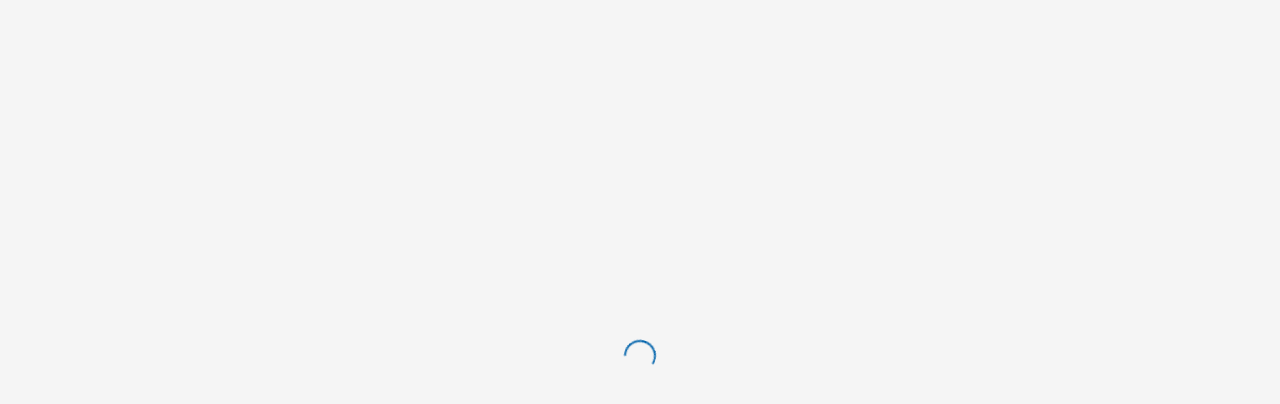

--- FILE ---
content_type: application/javascript
request_url: https://cdn2.dcbstatic.com/main.3c85f991241fd914.js
body_size: 27950
content:
var __webpack_modules__={15230:(d,C,f)=>{f.r(C),f.d(C,{LMN_ILLUSTRATIONS_CDN_URL:()=>n});const n="https://illustrations.cdn.elemental.docebo.dev/lmn-illustrations.json"},84429:(d,C,f)=>{f.e(911).then(f.bind(f,50911)).catch(n=>console.error(n))}},__webpack_module_cache__={};function __webpack_require__(d){var C=__webpack_module_cache__[d];if(void 0!==C)return C.exports;var f=__webpack_module_cache__[d]={id:d,loaded:!1,exports:{}};return __webpack_modules__[d].call(f.exports,f,f.exports,__webpack_require__),f.loaded=!0,f.exports}__webpack_require__.m=__webpack_modules__,__webpack_require__.c=__webpack_module_cache__,__webpack_require__.amdD=function(){throw new Error("define cannot be used indirect")},__webpack_require__.n=d=>{var C=d&&d.__esModule?()=>d.default:()=>d;return __webpack_require__.d(C,{a:C}),C},(()=>{var C,d=Object.getPrototypeOf?f=>Object.getPrototypeOf(f):f=>f.__proto__;__webpack_require__.t=function(f,n){if(1&n&&(f=this(f)),8&n||"object"==typeof f&&f&&(4&n&&f.__esModule||16&n&&"function"==typeof f.then))return f;var R=Object.create(null);__webpack_require__.r(R);var N={};C=C||[null,d({}),d([]),d(d)];for(var t=2&n&&f;"object"==typeof t&&!~C.indexOf(t);t=d(t))Object.getOwnPropertyNames(t).forEach(l=>N[l]=()=>f[l]);return N.default=()=>f,__webpack_require__.d(R,N),R}})(),__webpack_require__.d=(d,C)=>{for(var f in C)__webpack_require__.o(C,f)&&!__webpack_require__.o(d,f)&&Object.defineProperty(d,f,{enumerable:!0,get:C[f]})},__webpack_require__.f={},__webpack_require__.e=d=>Promise.all(Object.keys(__webpack_require__.f).reduce((C,f)=>(__webpack_require__.f[f](d,C),C),[])),__webpack_require__.u=d=>d+"."+{10:"1ceb6a70b77aba4d",47:"c4f09d9a48a40dfc",51:"daa82e729dd3f217",95:"e6bba10c3cd5383f",103:"8c0c7dbdfc0ce248",175:"eff4806c93ae09e0",177:"3c46250e345afed1",216:"6952e5b4b0a4c750",227:"4bdef4bd47cd1c74",250:"fd5e80bf8d4a370e",305:"7d8a4fb6277b0eab",328:"8210f7dd2d40dcc6",342:"db1324ff21ea81a0",345:"06e4fa600f00e5d8",356:"d9c88a3aadba2497",361:"55bbd9963d6b30a1",388:"83452e52462be671",394:"24f8f2a8125b6937",407:"dc08854dd02f0cc8",483:"18a1728a5127530e",486:"778e01df8fc0d46c",500:"a9d7f7dcdaf8f9e1",544:"d09a167e511e17c0",562:"512542d210ed35ed",587:"12e27bd9dd856345",599:"e2b69c2e551aceca",678:"d4b2a7d42926ca2b",742:"f7143ec103b1e58b",766:"c7ae62318ca986dd",879:"1e2b5d140d7f6ae3",893:"b996892b3d4892df",906:"20b686032e0732b6",909:"a1ab0967daf85b6d",911:"d4db2dd1476948f0",912:"0336b0a6f0b70eac",1014:"0966ecb7dd1b974e",1090:"bc44541b6544aaaa",1092:"258d1070e57c5398",1095:"5364184542aa4a41",1115:"71d68825e64fe1cd",1122:"621eb02f798d4bea",1134:"7fd5518add992600",1190:"6ec2468cd3bf6439",1205:"6941f32ccd16981d",1217:"ffad7694b0b4ea03",1251:"968ae4565befff03",1275:"2dd2acb46068f1ac",1292:"0d2c298c7e18017f",1313:"49cee6989e9ddb78",1409:"256d2a4e773a12cb",1442:"4f3dec87c3f12b9f",1460:"d1f06c358d6538cc",1482:"93cc8d6f9081cc74",1504:"e76af4cd2f1f9cb3",1546:"7aa0be23a60216ff",1549:"9fab162e294ee683",1564:"a37e710072c4e6df",1583:"668d93fe637471bc",1615:"4fbc41f4ecfa2e0d",1686:"f27092c9f268913f",1727:"e279e216ed097b37",1734:"7dbe220db736e63e",1775:"9ded363afdef96c4",1798:"cb14ccc1d761c603",1802:"52a89b84653e3276",1816:"5ff405d8a6a3eefc",1818:"cd19504e5dbdb8e3",1841:"262e9a31ef216f9f",1886:"8f2ad01b37e16d6e",1912:"9e39f08803c8d1e6",1956:"e54684767b9534c9",2011:"682d4e4b9d5cc87b",2013:"6223226818e4fe43",2056:"7d1e5157a19d166d",2100:"3a1c7709388e1ab1",2269:"50e02a18b4f96acc",2303:"2ba11adad54cc326",2334:"5ad566c0ae5a8ed3",2376:"5c5757de722a79f4",2385:"1f81fac7c7600123",2392:"37118ebc33450209",2463:"624d32e6d4b2f8d0",2494:"ea4c63d94b2e9512",2581:"e4927f67e8edf2d3",2700:"b037cef68bf5c6d7",2716:"d2f5c7580bcd4a62",2726:"c75ad86f2120002d",2886:"734e1034ec0c9e98",2902:"92ea053b6dec7a46",2910:"d5cac295649c4885",2919:"8516c8a730566ce8",2928:"a1d3ed2df2bc844a",2930:"9d5ef8a53a8ada2a",2946:"3ef3dedb4ecfb0aa",2948:"9cedbe7411876818",2957:"d9988abf6b257209",2962:"62dd7a4e9145c4df",3017:"17b3e3214790678f",3057:"bb17e137305a06b6",3107:"aef2b5099029e640",3140:"ad8d9c8a362c794e",3253:"63d1d316284ac8ad",3317:"efd881520d6ff84b",3318:"ad214d4d78eee5ef",3333:"148b971f3bd2622e",3357:"e4f2deff58a88bdc",3370:"d53d431f4fd44119",3377:"2320b21e0caba96a",3417:"7744b36994c7e1bf",3488:"ceddbe60496d0a04",3503:"2980ad6642dc7fd6",3518:"64d40a1253be1307",3581:"d48945a9ff2caa76",3694:"be686813af609ca7",3698:"8c58f4ec4b252341",3717:"11dd87f3bc8e921f",3736:"125c7d3acdb01140",3745:"392ec1d877e79ab4",3808:"dbf7cfc014c69aae",3857:"ed7df656ca6d8598",3873:"d44ea4187e3e3ffb",3884:"846e7bfc3d2b1f01",3888:"c54a932452b44361",3985:"14217bf97eccdae0",3987:"3b98aa2845970313",4001:"b06c028ebeaf23d2",4004:"fdc4ff6a0019f4a0",4079:"396cae973d96a4e4",4087:"8e7939da49201cd4",4100:"7cc9bb5a2a914577",4107:"a336818abfb050dc",4108:"9b43dc50c9433261",4128:"054e725dd3d548e4",4179:"fc4f37226ba4c6ab",4195:"4a754bd01cde755d",4196:"18e0b3637aaea282",4211:"935aed342d9c110a",4219:"62c41913596c68ad",4222:"e28d5ebd136cae2c",4230:"a31f8bbaa960d543",4231:"ff98ea952d99da2e",4251:"ebd40d77cfb92d9b",4322:"1a4081955d030f57",4392:"c60856e474d4fd3e",4396:"20399161973c00b0",4420:"7e189e6a16349f9e",4435:"4b8b53abc72e99d6",4473:"d3f26f8c1b0f6854",4515:"7077f49f37affde6",4546:"9f057da2228473e6",4564:"da4aa8389a83958d",4583:"2b8dda07e66f6e34",4650:"6599037f3a5d9636",4701:"d303b3497087be0e",4735:"08491bb1083fce23",4765:"d3af12ca47ec62d2",4794:"198e4998cdb8fd2e",4852:"b5b679b7f418ee90",4871:"cc01d3dd1ec85631",4893:"301ad7fbcf7045e6",4913:"f11822633c7b0e28",4915:"b48edb87943a11d1",4935:"908670ff67933dbb",4962:"516132356261fd08",4989:"a3d826025b2ece64",4994:"a5efe1cd59c78d6f",5012:"4c1a354d228738d2",5014:"56414a0ad69992e7",5129:"161353ae6f8476d1",5148:"ffc714a90d2e3f10",5195:"eb9302cf430a144d",5224:"62cb7129d39a55b1",5231:"b0ba439f5d603e7f",5282:"926f614cb45b9845",5300:"71da66356d57d604",5329:"3718231542518497",5330:"1524a97a61c6395e",5441:"362ec64f9fe09c81",5474:"d42dbeabb72b25f4",5480:"3bffcef48645b4d2",5506:"178a23ec488e38f6",5533:"4983977dad8323e4",5553:"e53910ca096290d9",5569:"2768ef9106c19ec6",5572:"e864d3f0a05a47e1",5602:"c2317e65434dd03e",5623:"20a72bb81fee75d4",5632:"6de42cf71d1ec513",5633:"0e2377ab16b2b0d7",5634:"6c3110243b2fea27",5688:"96cb2b049a6a44a8",5698:"3a027b46974a15e8",5708:"493c7b55ddd42cba",5726:"0cba1e419084bc7a",5735:"d4e4223ff1eafc77",5820:"aea4a8eb1f455582",5861:"9ece139a3f0e3307",5915:"5f49a1544fc7ee2d",5918:"6bd46b16e07dd1c4",5929:"a175206ad3ae806d",5953:"d1a705d0c297aae3",6059:"126071f29d5ab8a8",6074:"e7776313c3a629c0",6077:"21ac781656f097d5",6082:"25d26ece07216647",6098:"3c41ee22657355b9",6108:"9685ded39578d03b",6123:"13fa3f545aad5865",6173:"e696563be8f56b6e",6175:"1cd6862f942a47cf",6217:"271516c4d3632f9a",6228:"14eab0ab6504f194",6230:"df0330653cee3507",6248:"abc2fdbf50820161",6331:"42099f642fc4ebe2",6364:"4b03c04cd47583d1",6382:"672824f6993b6e11",6396:"7157ee350ef71768",6398:"6af4cc80947342bb",6416:"ba1545c627609a0b",6534:"1d68cdc036972c23",6541:"5b29aaccdeea5c16",6591:"f45bc3a795d6a820",6600:"660366b1e2894a3f",6613:"5e2a9d116ad85433",6693:"da225ec129cef3a6",6708:"1a30e90e94559080",6765:"0d7b598b4cebc1b5",6830:"08d8554f275651e5",6858:"292b537d73ca0303",6865:"2d3252f9fe76f7b9",6891:"43118a0fac25ac54",6895:"a8d6005fab1a386f",6896:"facc2c0dfbecf76a",6910:"63e6f431cc995630",6929:"3b84ca9d0c2b6fbd",7002:"583a1d9df51c8033",7035:"4251e297bc693d40",7037:"08c03dc66c71b27b",7085:"1c8253861c2a2347",7116:"a4f138ae71acc54f",7198:"65608a7cef0e6df9",7225:"e2c843fcc22b3836",7236:"a305c934e2faf2e0",7274:"1fec2c9b5a20a082",7283:"aa23864f1b6bbc46",7335:"5e468304a13fb5b0",7351:"96744748aeed36c3",7354:"3543b6769913138e",7370:"7dcedb47a49497ed",7381:"ee9108614a22c583",7406:"a288376c675165ed",7438:"e75a861dfc6df2ab",7469:"8fa7a291d90b7f8b",7478:"2cf350294c4c8f52",7484:"57614db27a76813d",7508:"9628f3cb06d29d6d",7510:"7ea12597b77a8d5c",7556:"31bce882f76199f7",7614:"95866200b793f6cc",7667:"1b4234206bbc321d",7677:"6ff67c2084c96147",7678:"f383634949ebdce7",7710:"00484ebc878682e3",7731:"cb5c6f866ddf1349",7742:"24a3d8fd38f3fceb",7746:"7621232306bb558e",7803:"e7470b4fbafd4c21",7822:"615fa5e65df67067",7834:"43ea39477b063de2",7910:"af74c73dfd97fd4e",7939:"18533fc502d6c1c3",7947:"8fa86296b6ffa579",8048:"0a9dd6e4c089fa5c",8081:"4391ba5d4fb66e3d",8182:"d15d8e52e9add811",8194:"099575488bb21410",8200:"8a79ad70136962ff",8237:"b81342a628f4d268",8340:"edb9dc2c98572504",8361:"69192d11b6d52453",8443:"d4672d43ba04fcc6",8447:"13f7be28ac32389e",8455:"74e46b12031da6d8",8458:"8ee9038aca4cca8b",8486:"0aff0d210d080ca6",8513:"f36b1b690f1cc889",8545:"6106ac93aa755c26",8572:"dc2a4e2778a249aa",8577:"6a0facaeb9d724cb",8595:"6e4e572bd4953d08",8598:"1d26ea042f16ba12",8615:"9418c4ad5ff993ad",8616:"3d5c91ba4b8c63d1",8683:"ace7a83add99dbb3",8712:"845468aacd25d89c",8750:"3d02ffd5e6731da9",8871:"9774a96a63699ef8",8879:"f0f1b6f3a0496d2b",8933:"d1dd3e3b56bca77f",8941:"117669394339aedd",8972:"140df5ab9450fc63",8999:"811997ae74efe6f5",9009:"b2a83d144b392e49",9022:"b2d39255decb8e14",9061:"e5db49480583ae82",9079:"706930bea272ed85",9097:"f6432764302602f2",9101:"e2c7d264236ea284",9109:"e5b52f145c03b009",9115:"2d3ef4f500dfbe52",9165:"578e4b162a6b3e71",9177:"49412dcbb39a3d78",9238:"085b1ec3dbaffe5a",9274:"ed5eff18f88864bc",9298:"46789a3bd9780eef",9301:"f6c74c012755bf25",9310:"b7a3dc60e2d23036",9374:"c95d85a685aa52bb",9417:"4591b41b3ba527d1",9437:"0b80c83a06a648ca",9456:"bf471b9f272f7e53",9531:"a4d5a3d45927e076",9576:"2aeaec7fed05754e",9582:"8384e39baf1e96e3",9611:"af3a18f19d97cae9",9632:"bd93d10325f8b140",9685:"a7186e28b390a8bd",9701:"9e2bbbaede279757",9762:"3d02095a33795317",9785:"623744c9a561715e",9823:"33a2ed24cdac3665",9845:"2ac1b1348b3947a4",9868:"9b1d17f06b74a80f",9913:"9045774cb2281648",9933:"23f9a7275dcff16a",9969:"28192996a38c2aa8",9987:"a468f90d4099afef",9990:"c10104da68ae1321",9995:"3cb195ddc05d2ab9"}[d]+".js",__webpack_require__.miniCssF=d=>{},__webpack_require__.o=(d,C)=>Object.prototype.hasOwnProperty.call(d,C),(()=>{var d={},C="heracles:";__webpack_require__.l=(f,n,R,N)=>{if(d[f])d[f].push(n);else{var t,l;if(void 0!==R)for(var b=document.getElementsByTagName("script"),i=0;i<b.length;i++){var I=b[i];if(I.getAttribute("src")==f||I.getAttribute("data-webpack")==C+R){t=I;break}}t||(l=!0,(t=document.createElement("script")).type="module",t.charset="utf-8",t.timeout=120,__webpack_require__.nc&&t.setAttribute("nonce",__webpack_require__.nc),t.setAttribute("data-webpack",C+R),t.src=__webpack_require__.tu(f),0!==t.src.indexOf(window.location.origin+"/")&&(t.crossOrigin="anonymous"),t.integrity=__webpack_require__.sriHashes[N],t.crossOrigin="anonymous"),d[f]=[n];var o=(p,h)=>{t.onerror=t.onload=null,clearTimeout(u);var g=d[f];if(delete d[f],t.parentNode&&t.parentNode.removeChild(t),g&&g.forEach(K=>K(h)),p)return p(h)},u=setTimeout(o.bind(null,void 0,{type:"timeout",target:t}),12e4);t.onerror=o.bind(null,t.onerror),t.onload=o.bind(null,t.onload),l&&document.head.appendChild(t)}}})(),__webpack_require__.r=d=>{typeof Symbol<"u"&&Symbol.toStringTag&&Object.defineProperty(d,Symbol.toStringTag,{value:"Module"}),Object.defineProperty(d,"__esModule",{value:!0})},__webpack_require__.nmd=d=>(d.paths=[],d.children||(d.children=[]),d),(()=>{__webpack_require__.S={};var d={},C={};__webpack_require__.I=(f,n)=>{n||(n=[]);var R=C[f];if(R||(R=C[f]={}),!(n.indexOf(R)>=0)){if(n.push(R),d[f])return d[f];__webpack_require__.o(__webpack_require__.S,f)||(__webpack_require__.S[f]={});var N=__webpack_require__.S[f],l="heracles",b=(o,u,p,h)=>{var g=N[o]=N[o]||{},K=g[u];(!K||!K.loaded&&(!h!=!K.eager?h:l>K.from))&&(g[u]={get:p,from:l,eager:!!h})},I=[];return"default"===f&&(b("@angular/common/http","19.2.17",()=>__webpack_require__.e(3317).then(()=>()=>__webpack_require__(93317))),b("@angular/common","19.2.17",()=>__webpack_require__.e(6382).then(()=>()=>__webpack_require__(76382))),b("@angular/core/primitives/di","19.2.17",()=>__webpack_require__.e(2056).then(()=>()=>__webpack_require__(92056))),b("@angular/core/primitives/signals","19.2.17",()=>__webpack_require__.e(3488).then(()=>()=>__webpack_require__(13488))),b("@angular/core/rxjs-interop","19.2.17",()=>__webpack_require__.e(9079).then(()=>()=>__webpack_require__(89079))),b("@angular/core","19.2.17",()=>__webpack_require__.e(2716).then(()=>()=>__webpack_require__(2716))),b("@angular/forms","19.2.17",()=>__webpack_require__.e(1798).then(()=>()=>__webpack_require__(89417))),b("@angular/platform-browser/animations","19.2.17",()=>__webpack_require__.e(4515).then(()=>()=>__webpack_require__(44515))),b("@angular/platform-browser","19.2.17",()=>__webpack_require__.e(345).then(()=>()=>__webpack_require__(345))),b("@angular/router","19.2.17",()=>__webpack_require__.e(2011).then(()=>()=>__webpack_require__(52011))),b("@docebo/format","1.27.4",()=>__webpack_require__.e(2376).then(()=>()=>__webpack_require__(22376))),b("@docebo/mfe-di-tokens","1.5.0",()=>__webpack_require__.e(3253).then(()=>()=>__webpack_require__(95634))),b("@docebo/mfe-event-bus","0.4.1",()=>__webpack_require__.e(6600).then(()=>()=>__webpack_require__(24219))),b("@docebo/ui","1.147.8",()=>__webpack_require__.e(328).then(()=>()=>__webpack_require__(77947))),b("@elemental/common","1.8.0",()=>__webpack_require__.e(8458).then(()=>()=>__webpack_require__(98458))),b("@elemental/icons/cdn","1.8.0",()=>__webpack_require__.e(7469).then(()=>()=>__webpack_require__(57469))),b("@elemental/illustrations/cdn","1.8.0",()=>()=>__webpack_require__(15230),1),b("@elemental/ui","1.8.0",()=>__webpack_require__.e(8598).then(()=>()=>__webpack_require__(26217))),b("@ngrx/effects","19.2.1",()=>__webpack_require__.e(2581).then(()=>()=>__webpack_require__(84962))),b("@ngrx/store","19.2.1",()=>__webpack_require__.e(6929).then(()=>()=>__webpack_require__(9310))),b("rxjs/operators","7.8.2",()=>__webpack_require__.e(7037).then(()=>()=>__webpack_require__(77037))),b("rxjs","7.8.2",()=>__webpack_require__.e(4087).then(()=>()=>__webpack_require__(54087)))),d[f]=I.length?Promise.all(I).then(()=>d[f]=1):1}}})(),(()=>{var d;__webpack_require__.tt=()=>(void 0===d&&(d={createScriptURL:C=>C},typeof trustedTypes<"u"&&trustedTypes.createPolicy&&(d=trustedTypes.createPolicy("angular#bundler",d))),d)})(),__webpack_require__.tu=d=>__webpack_require__.tt().createScriptURL(d),(()=>{var d;if("string"==typeof import.meta.url&&(d=import.meta.url),!d)throw new Error("Automatic publicPath is not supported in this browser");d=d.replace(/^blob:/,"").replace(/#.*$/,"").replace(/\?.*$/,"").replace(/\/[^\/]+$/,"/"),__webpack_require__.p=d})(),__webpack_require__.sriHashes={10:"sha384-dPTa3oAgWyG170P2wVQErj/Ctgaiw03klf53gtNQ/GzkDQ0sP3FJrn2Ex5oNe9e8",47:"sha384-LOaIBbPmdA4vI7RRVycXF1PgcR9WfdeC3FDKyVkzhBhEe7yauvAumdz7UwHGgFr/",51:"sha384-31AaCgtCREVrS7DTI3/6JLRf21S5QC6AnDPecj1fjk3lsbRd8bnxHzo3PU101ib1",95:"sha384-tqnLWy5kIMkL0wssCukLe3xmZNg+EsIKBN/CT8VBtxnTO1iSIyUutzTRLsRypnxW",103:"sha384-BmyqEugqo6zKunYe07Qdh3t+5TTal22vUzmcFvEEtTZaN9p2Kk7eKKlTvtX5u4GV",175:"sha384-lQ/GQ2zoLPD0t9QmQUk1ZtGmB8ZECuguTVN2+icjUuCKqZMzPJtQw/nHP2I0Qd7K",177:"sha384-uiOVRN08JEOBds2ve49FvHUk1D9vO6dQZCU8hOiCQ5MYOFe4Aq0W8AeUoyVMcCrf",216:"sha384-5PBtMyLl832cPYAl9G+zB0+KXfCpZQkpLOQVazwhUy/pGk4LT+zDS/AQ7j81ca2T",227:"sha384-xr8QPedkYD/0vM/bfeW0JQiINerRKODvLJ4NcNpPiqPgjO0gTMXgm4xFJS9bou07",250:"sha384-1wcztXgrrJ8jweHf7oxRpNH4K7RegalU7X1SepAjrglz2Y/MYy/w1U+ntdkapqBb",305:"sha384-KCtRG5yCDFiVYZz0R4vTBrOpUXNJRsUY+mi0f1aMcocfXlWW1sJi2QAAd/YNak13",328:"sha384-KMvFRaWE8yv65fZ5Gd7z4LTyg/FbcaSD1cfc11S1CTZXKADZdB9h1xKzUG0po1i0",342:"sha384-l6mi+b4LPGd29rb0QTG3kPkW4BeeCzyb5UbBvlLKPF8O5vUSCil6h/aGpl2jhYbQ",345:"sha384-0z+V4cfWKQZantRZfTNge7AoWP2DR/oOryOLuh7NUvTe3sng9pC9MkE5tJImNHg2",356:"sha384-GPLZ1rO0/Mabbyr1tkscqTnvWHZ0aQm8dgvWSo3N4vhJmd4JAfRN4JwzZzKIHGFQ",361:"sha384-s315IaoFLkKyJHrKxOfuqBfU+dkaUa0oSZePV0F2/erMuGeFYpLw0zkjD2nRG6Ed",388:"sha384-UuXrM2yonuXfikaNaPJXjnc/mAApxc5twrPbTNUkQ1QaZL1ST4QllsGMilvmwuCq",394:"sha384-DO2utHJsvfYxd74ij9nvLvABA9J/fpL6tTf5mvvr86zWr7ezfNRhMixawupRNCIt",407:"sha384-tEE61Il85MZ2WBPCtQ60lxkEIKPPLVR9hF3yCC2VcbU7CdE22uc0vY9AkUFhSg6u",483:"sha384-clY7xwqa7/c4DY4XNKG8Tr3BpjnMUL9b7cvgzpJLKYbb9IbNJJFeFm/jvCPyFX3B",486:"sha384-By9ywmat+MyJsjn6C2NIrxbLD8/6ZYgjN7VtM1YJiSJVuHZ0K6xy/H9Wlvqqc+wJ",500:"sha384-kxox3T34VHf9UTKLUEuLvk0WvaV0C75o8lF/NLjg9tiit4r/fS8+ZRnZIkRfbPz6",544:"sha384-xFfpVWbIqr/U/ADJ6E7x8J3BH/bKwkkOpRytHaVS5yvUJZ5FK71J41TZdPq58aGn",562:"sha384-Qz+W5v1NHFHp3Y2vkMfEZHICM6V1wXSk+qkyEt4YhBqPOz1rcZuEH4i4yemjYxF/",587:"sha384-9x72WW9GdJ2K2dzSgQFoWPuvGekaMPtjVndm9z+p1kBDxs4QegOIoaEfl8cBkrjY",599:"sha384-AChRwmRYsDaU9TwpPkwIQBscoFvl2PqgBDoLbQKfU/54HhdmSaYJT6pOHEiE0rNC",678:"sha384-lnNmfszfEJPoP8jNh0D6Bsg+ximThC22BLc+GiZArik+EITjM0HxPpF+1QsM+RDu",742:"sha384-VDradsUlGBbHrNwCO0QrPz1nuDuyS4MURj1cOJIVmwbgDv7xskdudjgqhZrwM6Nn",766:"sha384-rSr3F9mOJUis1H+dFQSNJwlcHs14pJ2TodCo44o+MN47E1jY2jjZ6hYE82uPfkF4",879:"sha384-F1xRoupJPQykj8A3A2Y2yZB6BLyX07dDQoTZ8ui51sV5BD8xGL/ug9DCnaMClRZt",893:"sha384-3NIBwqEVnGKGv8vt7XTHu5DyIyQOr6GRt7zO+imEDjGj3A02KM4gVi84K72cXuW/",906:"sha384-Xq7irI1SlpuxRBEYnZkBJiMHTS3byvrJzew/rLt8YI2Tv8vfjoT9uizlFaB72iPT",909:"sha384-2V1iqS3d3mbZIdMCHSiKSaTRDLGrxx4OipcZni+Eh+7BhFFu4+BCdij7ZNePb2gQ",911:"sha384-1PSWEWvyUiiAlYwlnRrAoS42Kc5x/fPiYjILYM6fDs22VfQbqJWZ1wqoLMmUWA07",912:"sha384-89Nax+CGQNaZq0i8OQzvmeteoJytXMjL/MoBENpoYD+5kgKp8x2MtzVeur5dw355",1014:"sha384-QXM+T5++2icN6qxmuGVMzVVGu/yyM1amdwmfmtbx9D5axmjNDb5G7/o7WKqimBaF",1090:"sha384-K+1B4CSeXzuhQfzUZUubJ6avO7brqcPBl20XInF+DCpVy6yrGFf+Tcw8GpxJVF7T",1092:"sha384-ys/2vCi7Bt77etQBBzVacbX+t36pBZNB2Dm87Omz5pUrBrk0sjKZX2M+FsEGKTxz",1095:"sha384-Ob5pfyJP/3rkJyIrZw1dZTAbvobN59wGzgYOsFAQPISBiksGEiLFww68tHjMY6mI",1115:"sha384-etHJPzEivGKmhth+jI7kZWGZBpWIRxOhXPfzE1G3Cv/FGBsmWO+fa95P2sNhmNLE",1122:"sha384-vNk2Qo8Ca+kc/o0kvCdtNiMJW8djaORk99vPfa+LDSPiCW8HJomaUombzAzY6DQY",1134:"sha384-9iK3mYJJY04DVGBMa2lJRwWp5L1Lmm5Bocv8mOjK6Nv4ThezhGiDnfVopReF/bz6",1190:"sha384-zOUbDeUNalPAdr8eobqPyDHFptdstuW/1a/8t1mPm/RAM1QoaXiIhAbmykttjEMo",1205:"sha384-VVlFAk/feFKXy5ST9GYioDRrRnnJSRe9wgcmxIuO5JQhTiZa+nd9BJ4LCDluifOB",1217:"sha384-5O/kxuIx3clWqtwDRjemBarE2rEAp9ooRqLj8kyHoSFTkzoXa3ccMG9dOWw9r+ee",1251:"sha384-ayLsAyu1k9ozXsVD8NrRQWFqX9MpWpfAUUy0U8UEdOaYNpx9eVXhKEsuDvRgE5Pl",1275:"sha384-qouhNRZz4oD44zBmbyGLHS7E1TXzf+/svbHQjR8YkKxqj5yFOKGFNv4dDjG65vb3",1292:"sha384-d7dtGZadoCoYmjCQekNXQTM31QJg04CXEpscHqWoUDG2SX/Q3KdNHOv/00rQWWJP",1313:"sha384-h+nHBuVOGgK2fszdN3OeNQXjhNad2LQyJXfO4p2G9nw1aGVK+ujcyXGNRhVCc8ER",1409:"sha384-oVGVTHwzwT1QBkGGnV+P2zkHS7LOfuZUq4Wzk+j2vp3N6Sfc3AOJi3F1aM+09o/f",1442:"sha384-Au1YYefOIwOCPIUIO5is5UUyEQDxozaMidgLzZ1+GRrOEjk8UoCmU60OYnfSp63e",1460:"sha384-P7R6x3t06UeOk9LDBI8GksRGTOYB9LRddlZW50M6eR68ySPpM/qLR44OS9iTXSvN",1482:"sha384-eqE5woLIcIxP1HT6GtUyvtb6/pCYlyw97rSNPaNIVUOmgoeMSD98MQaRSpgG+n/n",1504:"sha384-Oe9YGcyV0AFYzNaoQhqfJXkQZHppgUicmzGh26/GnZbrTIr9xLFVvDe7nFIYhNT7",1546:"sha384-idoSzdaXYLkTBCeb3ugcE/96GoAZ4F6347ofA1i66YZanf4wVBKZ6UGkZuUvXJ2E",1549:"sha384-nlJQ7XRvRXp+RraJB3ux9uHSl0MnT6PiO2IisSTKMZdoWGhPARuy9X99lA+DKBD4",1564:"sha384-WOltDIzN9K2UxvEPot1QeodRLKqwOwNyk07owdzlLFIWNPPVHkSC9wLGd+ie7Atr",1583:"sha384-Rsa+tBZUYKvC9R0FtajtZU6tkIkf0XvbTb2kNDtP5ep8qpVa/mhWWqVeRHXESMep",1615:"sha384-h9ZqNhIHOsGlEs5xEodB+TCNxf7Lj3qim/9I81murMYGlNEl9SkOoX43kRNYQznn",1686:"sha384-Oa5GiqGeuO/VZqD5e8YTWS+9qq6mma/ZZwcIRq4/byGnLV6X3gM0sO/3Kok7ExW0",1727:"sha384-79L7ZIfRRDXeF/mHI7X8yavHbgYpuawtG69LVC7wqBY+vUmS+ofMwxZSPDwZuEOu",1734:"sha384-OY+0ytPmtCz/nOKb7RisvGONaEcfVFBXHENIcOTpmzkUOU1z16g3lfpx6NprPZ74",1775:"sha384-HyrAyoLeVUMd34rdpmcvwWGyWU52KMVM9QD+POhK1k3aC3AOXzkh2Rd9lp9oDH4P",1798:"sha384-Td2skIhmhrcQpqvqiqF/mE2QVVBqwmJ3U0pFVXxJFvQp+l2X8FpreSxDcaHqbT+T",1802:"sha384-wNp4s1qrxi6wBYqJn61ifQy4JC0GwBybMCYYR5lWae2YvsBExGB+YmWROP8OaRvr",1816:"sha384-xPpEYIIeMxW6r9rPT816LfVjxdZkjqMt5h0Wm9qxFmicBHbeIkRPYRG3VObCIm2X",1818:"sha384-dCZcAqUQ0XAZ4myir80Ue2bvWu1yjyAGZocDldQrx4/qPfUnBaVQfH04di430a3r",1841:"sha384-L4h7mfdFDweaxLLoegvzKCh5w1S6FGuYPWj5RD+3MKPqs5LI43d2BIirVtvaR96h",1886:"sha384-/oaFYLk5jae91cpoDSglnKOkHQL/UAa70LBt9tKVdWGjqheJXSU+mYeHQkwDmW64",1912:"sha384-JDPxcIaCMES4QW+rSoNMBYop8zsLs9AZ+iX9CFfs9ucMfcoVXNjcv5erFI9Q7tOv",1956:"sha384-j/WbMF0oVZjh0anpfI3T3i9oVUcpInaUkxPoDwQeA4Qa1dU74hZVOfRrXyijqj5g",2011:"sha384-yUqINZG0YYfOrFv9kC41wepxjG2KVENJYfETwI2j8EkPC7YZDj+hopFYzwQqg5JZ",2013:"sha384-9cRHN3PSQuG6Cz2EHsgjIWwDupPXQsP7Lqz1hw05XeVsbuYlcIhwNcLbjioI6de5",2056:"sha384-ejGDQlRWHnthq1DkOgzHWYi7VrMFcDl5T/O7daCDx3wtROfi2VTyvHroJygqOy+X",2100:"sha384-cSvB46JCFLJPiiwxWrvuN0XER6uvkmYc3Fc+Tuccczz8ySiFxr3ZmaxUKLil+tKf",2269:"sha384-j+BQ62/bcBLdxN2LIzJxkKSHqWm2lchhpdL1hvt8FWxTk9YyzkpgKWz35bqMdMCq",2303:"sha384-ip0h6FgyY9hJpaUezu+MQgNIjyNB/4MOc2rGa/KqYAvC8Fbjb7T9wVYO3uPC0jjg",2334:"sha384-tiHbtGnG4kBgHgJVTZ5u6ZeW8f8s9SfxzHqG3RbxfO3GmQG4BkA2nlxVAun2FBm9",2376:"sha384-NvHOP7/cRZ07DYqmc7J053501od12cS9FaipYy85fos2Ky/FltD5PYp+VRUCwbtd",2385:"sha384-mN4aspW3VKQxk8P9420gvRmrjaG4hgCPmqKDZhybz67FLJHkMFrtjwrA/S12r0PA",2392:"sha384-ZRgg3K/JB7QDnbjFmXoQMOdjxJN6JSr0qslaOrKiduVqObQ8bENQgRAiXCva2O8e",2463:"sha384-0GR70XNw3Ekom9InTD8seMXg7DFehffK3bLL2NBy9aM8opww70KoudG8EUIF+we2",2494:"sha384-/Cnj9evt6ojO6W7i0F+B4e/Hkhlqmxpyfb9hNXz8d61z3cYt0HX08iNjqlqie9i1",2581:"sha384-7vyfKV5LJgLOP1R2SuRnqJ3CQaHsrGF6rz3brlC9i1ayzr2QvYVAaq5C4kxfhICy",2700:"sha384-7fEGqUgUlYmNWzKPJbbZQGKk9gi3ADyEdKula0lqeDbIUxhyAvvmz3SH+62vMH5x",2716:"sha384-JZCos4NAv6sq8BmQsyGObtZhl8DGYHwMBVGqyafmgItttfu0I0LhDvadbrffSrb7",2726:"sha384-BNWm6TaP8tVG0xu/CwVtgA2Xz98XaFDrSImJUwL/SKiNYE+NuHCizIzn6k9D9e/2",2886:"sha384-daew0mMljigZgPmYMRKM3VSpZK0xQHkTGL5PKVNo4xMlEvM1ju3e3gvH/MYAx6e8",2902:"sha384-F/xA+rr9sfh+mA/o1WgEhDwAxljYp1Nzb2IkoBhK7Q7IsE0FkC+mbIMewJwWV6qK",2910:"sha384-xFJw7mozAI4cH42USbPTH1nQWriKTYnTBPHGtKl0VbAwuEY4mug1bTYAWgcBI8Gq",2919:"sha384-f3TrPQ+/mF39BOQ9Xl1OO37I5x7rC1/RuEuA2ucCEi3tldwy6YsWhpHOrw3q5yVP",2928:"sha384-n4eBWRQBksMkJOsO5OMofgr3oIRNBaf4g7hssijuQyUwl6sdpoLP/MTZeztERbtr",2930:"sha384-/VZ0IurVUiO4e/6yeVKeuwdymONSfwjq9DGv+1TWrENDGYZkIORAdIwZzRUf436l",2946:"sha384-eAvAv/eJpRrZ37ZCc5irWB5lGJ/XnZFxJdZlfZJRz7GkwP2BD7k06HuJyZLS77up",2948:"sha384-zGJongIcooL6S7hNnrzpiGR2RYWy6goiJ5zxkvzWbQLEhr7Ee93njRK6hs4ikdoW",2957:"sha384-d6Zw4Qlzkuj0NF0uFPGiQ8U7vhM5wZalG7WymaHGfRE8B/xoAfb/0+ZZ8dT9EjRB",2962:"sha384-26RUpo1yZ1aFods/FT7lbmcalIoVveMnJuV8vTqJMEw52GgwSV63efxJmF7cTx92",3017:"sha384-/2CDu1lB21e2Xi8DeT9Y8iCNig0OplLStL5yDUiIBMAB/RXJVgYzNhELLDwIKI8E",3057:"sha384-k62Vcx8+/0yJAreIntCtusvguYj7Iv2dNrYQzKhmu2QwLB64P0yXkwSttVFJeQ2d",3107:"sha384-pO0+WRLeG/hau9tbl6sca8w7dlIxCp6awM5m1wYIbity0krsgplnbg2PvjtNOGpM",3140:"sha384-0TlDwXVCZ6kzx7A4ns0zjdhinv+mGU1dYozX0TmVbiy6tXMPnhCkI2koXAOqQh/n",3253:"sha384-qOMqLS17CmxXh3Viqzu+OL8ebEfaUemb/X+E8+OFki2w76W0mVT4UnzFWBtNkt6I",3317:"sha384-YFDdJ3HpUan8zwBKi6sUZNtKsSdM1JJ5sQGgVVYuAsJVccjKpOVRt892nEB44IbT",3318:"sha384-IRKoZmUMP4ncWCQu1NohozxqX30RLKgwFdRqFTYB2n1JYhR/V7prO2hdCfmQzqQr",3333:"sha384-NW1tLUrA1R5DdY+GO4G9Hb1qooSkBatC7omHCZ9hRgpi0BQB3F4u1MvNI29CAdNm",3357:"sha384-0ZEueP43KvISW50oO2ud+sAvU0nS/eBcpwgFU2f9l4k7i6WimgdEy2Pbyy1gfbBb",3370:"sha384-AR0GMz+2oO5oldGTTnNkmXCMZg/YXrItFFkbm1r+yzWnuqIRYwp3fXWDRtTc2+Rf",3377:"sha384-fAEGB1moPybLmC41RtVQlvtZJe2j1ydde6/h4NtjFKQ+QQ3gC/QPqP/Sqa76E19w",3417:"sha384-pSXqWZrZQhYI4kqLGmL26TkqpDytXXywiPbQQ/ewqUQ9MmxqtQRIFBcfdbVy6K76",3488:"sha384-Pu0HwlcPqI1S8urFnpD7bJBdKrZx96ixs4N7JBoBiRbzy6rD8fzFtixGgnzytDSV",3503:"sha384-t2j9oFPoLK7CMc1mm8+ZdFPJT7iiQWGcvWOjZ8cX+bvXPbRlZpHDa2iht0fIp2CJ",3518:"sha384-7KKyCPov/jCUWZkuRGnDOEyfNq4pbPw8G7tlqKrUA/wRYENef3EBM6rohTTlzO7c",3581:"sha384-pXdK5AY4Z/3+/ah/jDIu6P2WUCfnt4YjkcA49XeqwVMSNpcsF4TqjOWi7TwkOgwQ",3694:"sha384-QQ0ETpLdCAPR+IWv4WPPT7GwPuOSduIzG8s5qJOYQEW0YzWBCSwsbg9yJrYyQtJE",3698:"sha384-Fbub+flMW5a9n+VREhzIpS2RkpdgnRJ6Nbk2Y0NH18rUtOtBDwkR87ZVpSPflMbY",3717:"sha384-1GTL4holt7rbO1gLRWUOKo2lmkK5TaSSgHDzmiRtzaq91H1qTMUkPtL8gdCaLnJk",3736:"sha384-2ghIs/GP1uxvtrXwh3/R0M3IP+Hcj1CZphRG0YnhyLZ4pQdC6m7Z8mIBIBOflUuO",3745:"sha384-MGj26WkgO6o4BmwKDJ9H18xYhYmpNowT9bVC2ObP2yLMJRgrtTrAZey2x3TOnmPC",3808:"sha384-HuDDpZev+uRgmzV2nfIQRcNGelEmoU5reohop4pvfQSi7seBfecH8eX7P+rTefdi",3857:"sha384-6rrvAMwGTH44WHldOf31ANwa2fXNJg4FuSOPA2UIr5+3nSHnz+bAXfFuZbj0zBYN",3873:"sha384-8cdlMlWo6DouG2shtHCvx0C9qx0T57fkeWS0Rku8RdySIaBGYPXEQbm/Hpdjd55f",3884:"sha384-fipEMy24swY8ybSuOVYbfq6Qnc/ihIhlmelnFEPvTSBmsNdEQqw7hC7/BRJXZIoY",3888:"sha384-YBVL4v+CIsWFKS4MadsRgkZeRZ8XUHyJqBjIYxFJwewZc6Ef4Saxficazl5Yg0tF",3985:"sha384-UgbaV2x+aAdriTHWTtvM7elku4sfqyx+icelDT8cfE5ExW6PJVnp2l2hUKFVFVBh",3987:"sha384-vGQdw29D2u0V/HfLWIH3tg360dwarBJox8oPEPBbMY4N590KD368K0T12M4iVG2L",4001:"sha384-W1gNFn4NRp03TcBVCGsLSDCc7NWxkhSJLAUhAvoKv7oHC/zKzzwhsYaV1HQ5btn9",4004:"sha384-uRtVbM4PqMe8QPOS+1P1ZphlC/q+aMxTMjDFW92l4SJwkmacX27MWAFW7ef7dNhd",4079:"sha384-CKapBfsyr8lSM3dwKiyd0U6LC0xasLGyRgjT6Ya2YZNfzi/B48auZ30s66ZIn36t",4087:"sha384-5vA45I/VKtaceI6rbNEp5+2mk0Ues57lLURDGwjTtondz6xM04MlzeMdQDyZZPMC",4100:"sha384-x5UfqEucA/NQPZCSdgZQEit6c4Z9mpLOLTFBxQe+UcEA6nG8TMQicsvU9IPaqQ0g",4107:"sha384-wrjBPOCSzH9PnU+XPZsL97p1KOB0uETqsR/YP+1oOmEpBGtSG4z+0A0xI/cDkpKS",4108:"sha384-LlrUnagzMmTKsLdr2BbBzckgvMEslCYX16pGpAG8DkdeIEIfdgZJUhALkdXchiEx",4128:"sha384-WKZc36P7y/4rdJl2gqLBZEjq5wUN9LyRy27FUFN599GAHE9lTB/lOdy+bneH3rYt",4179:"sha384-r5NUZg7KBO+PyKmOpoGJ20fQkdT+qzbkyXsAv2LvuBZV2zA2OM7jR0hQkzsTsdur",4195:"sha384-ZKfUMzdddq/WLqms7V4NKLHKcLcEn2vWVs5dPLXfzZVaCUb1QdAxFE5/+FuY/1aG",4196:"sha384-6buIJbG7Fqv/OlkINMqFnDGmolGaavAV6ct7qIqOB9GgSKi6TMW75FXnC25Hw9zl",4211:"sha384-rqo60HqBe0P+G2nyf8etMyl7+d4sklYvOxpVDbEeKMbV9/JzbyiO1h8rHl+d/8z8",4219:"sha384-iyr1vOJONJFBHLuXD0UJDfVfXHDLna2S80n9m7YMU0AI0YJ48/Y1M1BA7W6TMfh1",4222:"sha384-zAT+SraNDS5Jt58PiyaFgvNLGhPynUKLBhJn2rwrQTsmOYjR52sS6SkGBnTZNMwZ",4230:"sha384-56rqJPSl0W6zGy8WvpJcVooPKkQeCMHZL4zoWgZVyTs29ApXd1ynh+L0d1BVpzZ/",4231:"sha384-tR9TrApl1IrRtmVdyPmm5T6u4ZzAnBVQmdNIis2KPRpC90eyL3MaR+7CXKJEbzUt",4251:"sha384-ook6WSjlm/5xJGo3zSS4QV/wKy8qa5edxcqyKmD0uprU9H3kUXvp09Xsly//3Kmt",4322:"sha384-s3AkEJnmeHjWgUfcZO7IAssec84fKV2ebx8mkt9ZzuPZ81OPF2KOmrX6Id9MWR4f",4392:"sha384-7HyxtA9qmOZ9WrwtgPO7vY2RVgO6OL+hx4BIKiYVgp23kC4kRFUWJj+8ZH+7SDrR",4396:"sha384-xanCRCq0GBUzvY6L34P/9EfLZQYVo+9p8IEo2K5jPmlaISFPRirBWIK7ZIj3xHMd",4420:"sha384-gelBd9PDSDQbDwUqY/Kq/1kuF0ouLqtRbD+9h2sY+htwK9mns5PWzG1stW6UEVlx",4435:"sha384-yTmo7MPIObkCj6dXi9RzHue+vb/02CB6A4M3ukKmoH7JRQC2xTNZ+tOLTnBNoqaJ",4473:"sha384-Yf3e2eukonoLcUQiBN3NLIGRGbw3+4akAuYDlUnQ4mWBRQ1eRRKx7nvxyD4H4lGV",4515:"sha384-eNYrkkSZuRCAl3bVungspd0Phw30WN4wyLHsqIuSXmWqrai1RaQ8Vzkc9TNVGUkv",4546:"sha384-eQix2diznplpaj2VHktWImt1l511vAlpm332JWcjinkLvRKBj5hqtblSAErTujrg",4564:"sha384-RBWorB9x8QclzHBYa6b7bg7NXFvr8R8NDRFTBGBEaSV1rbKX68V5/i3MXzkXE3od",4583:"sha384-hTDx0AhW7SziA4iz3MPtGF3WqM1ODFWI+wxwUWGRGwRknhhyjkI5ENXvn510LU8x",4650:"sha384-sdtoXwXitrC4MatN0L/bojeCPvJjmy0VfgCSwwmK25ENvGw42ZSt2HlcKoUioxI4",4701:"sha384-ChxgGZFQm2S8evKzgiGsRF0+2PeJj/XblRAkkZpanE0XNCDtVpkgegvLJzQ5m/iv",4735:"sha384-CtVpRigqNQsG3++PvwLtyg9eLRxaa0hGHWmYamWSA4eH4AgNAREkrZQHGYcqozyI",4765:"sha384-rXtqPUx5f6UBL+Anbf6kXEzlcoAsZkiPFoU0GyyljmY5nikzzjJ9M/AiaKlOZ/M6",4794:"sha384-9dFudUIcigyk3m+ym+SxPqnZrUV15Tef1yg0yrrKI9ptGgWkBBegKdDZSIK2c2KH",4852:"sha384-nILXhxVF19AhFN2iC0/KOwcJP50PxaTvfBOgDrF/5vCywi9jhBxPDS0M8XkwKBzk",4871:"sha384-mU87kTOZ62y7llOoUOVSJ7YS4+f62ZVz55yuiPI5oqYsBhPdJhdMY0IvRSD2bS1H",4893:"sha384-3DtnW22JcZbfOqkX/RSdrtFHdDnxQjc0XzkyXXDXUX9Tz776uVFZcW64aC6DDzyk",4913:"sha384-qTtukwT1tN4vKJMl3L/zFf2hJ7e2UmdOxdJDZ03KHbBlH22B6/bQ+FnlqEAJ9OA4",4915:"sha384-TJk2vO6z7n4/7zSQX3rSVwbbkNWQpzi4jPPUAVNwqZo0Ab5u0qegDjVuH1bJBOZF",4935:"sha384-pCqyv1c62j1BwH0EIELBcxpTIeyZ/OdwQvFHy/gaS10wB5j9/idG/OCJZ5LAb7PE",4962:"sha384-Eja5ZDQW7ezkGuzjQ3lj7NlYFmMCpdFBuk2RKz12YFHrss81lptGU5aQTVWzDfDG",4989:"sha384-6Uto1yZcILc1QHO8DmYGQ/zMiXezGWf8539wfdI9+3V74jNqlX5qINvAD/7nkXgu",4994:"sha384-yWFUTpiqOnOXJvR5dTSdhQF4tYyYUfbxN0PXrY9ud6cCHK63LcqxohoY44RmeT1C",5012:"sha384-22UyfP+Zcz2TY+v9dZrhMgWmDGfSPOvG1rt5JtwwSqx+rJ6Wbxi7vqp4hoOhe5RK",5014:"sha384-MvPHad5gwoYSapct/rFf5D2GZ2J6Y1SVGrU+9DeFgbaoJkkgmJl4osxV9d44SXBE",5129:"sha384-9ssxEMvl29sZnJLuGq26QBiD1laq/d2ufMnsyzP+tpc6JyfbjLMOYKtZRei597qz",5148:"sha384-ph5a4mvLhMS/Ta4Dr9vjXG5rHm5q97Ls3K5JC34o4Fm9cn9ZJSjBQdc9hHzCfA2w",5195:"sha384-cq7kWPnuBwEyeid+QyRlBt+AVXrn5r28PYBr2sd2p4VWGusJEAxNuAl3p1DjIN3e",5224:"sha384-7QiufN0UjGXekPPNKR10u4Rr1XiQ4p/X53QTFx4TkIGwkwtz3XasgJKRE0q6PLd7",5231:"sha384-MzbrQAR7orhVNaEW7zDbgTdXh+TN4D4rXMWLQrMh1SqnQ38G4IiyWp9k8sQOoONB",5282:"sha384-Q4MJuufql/frwSJVt4r/FSd84GGa3fte5s/v+lyUlSX1qr4g8tZll9IEeHOvb1z6",5300:"sha384-tCFAsLOkb9twWECBEf1ZeSn9NLdBfIyTIpsxHoP0gPnC/sW3FbxHw7BJSNvizCSu",5329:"sha384-4WHZfu7Bz9iXVn/tQ0FZN/1ST59/8nB+5HYfhKMKvzqhNvfGNHJhYA1Nq5Yt5Ba9",5330:"sha384-qNC35akhaLmdM7D+Ad0umoJOM1U+hQgE7N0eOl+cM5cT+vETNIJSLuxaSV5OAIMe",5441:"sha384-mH1EeY8c0y0tX1fU1gmKkegZip5nu9uKrV4kOFgL5rKc7Nlb4pBmD50h54uBWyM2",5474:"sha384-bVzqQ6b5tK2/cq4rObxkmSqH3VABxFXiDPWSwsFMR5U1fErywyeaI0tuOGcxPS2r",5480:"sha384-10Ap9oQunxijSE+JxL00N6NtAkjPDnI4zC/omMsm6uW7NBc0ti0pRGjrrK9UtMEZ",5506:"sha384-sclczr6Yzg/l1nOx2g18htPK+GOaqhqb8wcwWVS7LxTk+LjHXVgbNYC5MKNgFl6E",5533:"sha384-qw3a9N37L0+X2A+IVWEaihcqHhrJlM53l9gzR7aNucpS+m+AgLtPsUSDeYvxVbOW",5553:"sha384-Ituycv4hkyyS0ZGChcVmU7mDaMeVvTOIZ/TSepWRMvDZXXHEDsKQ0/FTK8WX42bD",5569:"sha384-C0jKZFQoXnKFdEAVx1G2RfWtmTtpV7uv9cJ+RgftdAxEiTCkAUlVtm1DP6zJDga4",5572:"sha384-sm2rFgoZZ3pLBx+LpJRdGi+3xYajpKfwxxo5t/mck8jf/sfDLQdFbSBFYkBB3qHj",5602:"sha384-t+gO9052fd/MhLLcIWnpqHCiVtCQPrR/hvUuCSUQn0VbOImSTpVSrXMxdWwz/kgk",5623:"sha384-DON6k/6XRPMKPGiRCmcRRpzZzSIxemQ5NQxgPWsVn9k+LG7UMklUOePTJdK0QUvo",5632:"sha384-C31rY17p+95nSZalvcfzNUBtO+l4uVNmuCuzgT+66Y5vyq0bFhN0qGV0RaieZxrd",5633:"sha384-R/c22mgHJOnxOSJMf43jpkSbs37UENC4ynDW5hjiLNECllYIv/umVYhbt0xhSvWd",5634:"sha384-wvnwCGdoQaXNIF9mKXZzTosbhIlpNdu1gYQiUKzkXWqkpmStN9I8RsGCVRNFF+xt",5688:"sha384-MBufF1cIOV2rjIroboNMwl6vzZdptJh2Kp+Gd9it1j43Atu5a315z5u/ED2LPyTk",5698:"sha384-DtsC6OVgI5Wr+rxP2F6+I2DlLaWOOIRsu0kNfwJyAHt1lXnSDfwCd/vrkYC8HmMZ",5708:"sha384-osdOuuQdUITFSzeWgG7R3vBjoaKc957Ka/0Y4SXKuUO9tmEjc+JHVRQ1oznWgKKQ",5726:"sha384-4Zs9TyDIvollAWo9CStWe/bikk81S4wjo9xkpbi0oaot0tckIMNS4XG1fNNSwEym",5735:"sha384-CpO0UK+T3gDR1dn3VKEcUyit9D6rdIpY1j+63ev9hUbj2n9fxEZFk4Vls1qGzg0A",5820:"sha384-qZvfi35qhUGb9XwWp2ihgg5FSCXnMUgWIG4+AC7uA5scXZ/WXFviYKfmUNHk/tqJ",5861:"sha384-bfIwOUAVXLPfA7dxMQg8JW6G71d7sepE4/FGnGASqjejN9g2NbM5rLBCNO3JzIEZ",5915:"sha384-5ZyZDYM7wyzu5cg4e9NpZv4UGdOkG9ZUYBevlUNXKvebYhwLt7OprTTylMzgZn8V",5918:"sha384-kgRpVnydzKQmh/vwCzIUtSgrMF7HweU2vhwLKJDvxGFjJUbkOMF9j4KzncekZBQo",5929:"sha384-XARdN76M7TwTw5VQ3+W8UdXS6dBNOlhYvscQ2bnZ4ahtg7PNFC4+zf/Fx2G/6ul1",5953:"sha384-sllsBFk4Eq4CHaXSAw/Z5rH7BJax/bofD69c67znxCBB0nzde7hsjomDnkHbob4C",6059:"sha384-aX0i830+a1L1JEL6YEBXf3IQ6v8Fwdbr+OdDyda6jcHcYsN+nbA3w/fZ4xof6ZCs",6074:"sha384-qOuo6OQPuxcMGizaJjPOgkHOJkc0I3DPWOh2T5bg8kqHd9ZxqBGlVhr3zUh5RKSt",6077:"sha384-PPr4mtj0L5qMPQxGCDY/zKk3CWzgdIZq+VTfTpC0/xOb/L3iH6dK73M3RxOhqF2z",6082:"sha384-8TUalqIlzEI+MkR6izOMaOZWL6YerqgvHZ0UyKF1Gbf4cOj4DmTYN388cg2GcAv0",6098:"sha384-/KNvD98A2rGP7ez4BtJWTJxvn17PTcYnUBZ7ekv1xPE64r/cYbUVgP4zHLRSAA+o",6108:"sha384-u596+2ex2vVEjfPcXTZ2SxyUh3m6PKGG0fODHrG8b/hL0mtHYOTvCsEtw67iT9UB",6123:"sha384-Q53M96BNpBgLaZ0707emtP10u2xLviYiluWPpOLrnNGg/aVT647ytP6RO0a5vNz9",6173:"sha384-VSIu7tSp2fbdnaXozRJTgAHTwu/jl4PFX36gEkMJDz3epK5HYHKR+hQ/3+6jw+y/",6175:"sha384-QPCFF0yrBEpiYwOVKAuG3kaAvSjxPKG4kR0lwv41mGwgMtDMkqy9C37fHytqBYFE",6217:"sha384-T9ZvsrSvexiPGbnJ0Z6c/OQaLHlbHzDm8Qopg63JO/qCNZkaxPfAr939Ft5hZzy+",6228:"sha384-1k7LwSVpnFsCWdfydxUiSaBJd2eqFv/otgJqtgzZR4/udJzRradlE9S7wEClSeWl",6230:"sha384-3HLyBjl1jpk3WuJ8oPher6JwxE0WBSx1DiB8avx+8XHHngFkLfKpijBqHlPz/2pD",6248:"sha384-4LEzp9Pl/CqVNe/4MMHRVI3SSHWWmJOD8yyTfXI+blQUrpvgUbATwQ4EAOGRRm8N",6331:"sha384-3/VlKFcFUD+3b0QNTmcisDiP1PaZXnjhfIT1V693R3RENGUhlsJ7opzg0sIWb79E",6364:"sha384-z4OLBJ3qeGcPxe2rv9eKSLxLRARQ5ORqz1Bo3KK5QBqBhyKYj0/4jZVdwz6YY5Xr",6382:"sha384-Pm9F4uhQNSOfXFdk7VOfPZ4HE/Onosx4g5Zi5laSDkI+D0HmAM7WvrMJiq2Js1Kq",6396:"sha384-1OzOGNpSbpnuuBD6PtXg/oPFcE9tWK/ORI+pDyqkuYOvyo/QGjolK4Ll+YPtB9Ve",6398:"sha384-yV/P8jz25/0TbrXq3bgCUuURzVaqP/vW+4gWbtDOLXHp6eS4UKLZamrajpSTCQhU",6416:"sha384-4K/A5FzeETtoZctNe9Eo2dSX2HC5uK/gaQuP0wHcX04ltcBi1zbjesoCdTA4c0qe",6534:"sha384-0tAl1lq3eDIac0b683VHc1XXVScW/7sW0f8h9fZ43B8xHN4/GugmQ1eMkMWa7mLU",6541:"sha384-lTNsViWD26biP0yv3ZLy6kJMwjZstIDPj4AHlQFvQpw2QpxWSxC1aPa+ECEO5vhl",6591:"sha384-xtzcSxy7ztjTKczI/lER08DYTMgPtmr/g5abXk1MdxbZUA9w/sYElI6lhwhO8auT",6600:"sha384-c7ZMSsTuy+0htzNAQLQwqzroeQLicfR8T6O6Y+Ik/zYqXiGxVBtlZGssM9ifmxQe",6613:"sha384-R8+BigusTE3xTMcq+JP6oPgQKwZGLi9qEbnEG6XusAn2tmC3Sbz7WNfJMkCz2XIT",6693:"sha384-J/Ktfwa/pDNI5N3TxGOYepWIv0iOnDOfXTNaGToWUkHpN1uLqzME/NVI7SQGpb5O",6708:"sha384-uogjWXxCDahFWhc7POlLsrHBldeLwoabE0r7YKqV2hT6bSA1mQbYTzv3efZGnRrm",6765:"sha384-jJHSTmaFVXmB+r2UU83TmNCMgq0agqRwHTRlKHaVCXLYde94fbyOGpvmwsbieh+X",6830:"sha384-7RopC/iYntR/dqFWpKdgFu1CI8HcyE77pWL7uW4NxbuPUNiaLEfit5sRai7iMu4g",6858:"sha384-dPmmRZYqnhsBA7JwLqA+yKYfsJLpXCYQn0OTe/eJbLk/QExeTeZfJYyG3EjR/iBO",6865:"sha384-r5txHqAtJqISuixK3FszP/emnv4QJFANVS1J1XF+bC8xa6gfocYrDSRtpK7/nyRR",6891:"sha384-xrVo7SXMPiiHjfcENp8Ik29Z7WhzdOMznlNRzNxpZkqWi/HkO/Fojy01AY4MBvWi",6895:"sha384-/Q1jMRnqWzYvVmzCwI5h9y+/iT4zSq6e+fcqWCpRb0VKEUobHsKuQ7tmBjfAnomH",6896:"sha384-ZfaMho6nomgt0boqaWukw/94m2Uk/2Cnq9ZPkiQPH/fFYH1y7odYUhesr1r5i1TY",6910:"sha384-99FWJanQV9UHDfFlX5Ag5zGbPxUy5xqLlKkGzLKt2t484oDom2OstF9GFHhhSe0J",6929:"sha384-Y6luAh007mlOAnGLOb5Sv+GEhZoMvA+akE9uQL5OGQvxA6ypHSWcihazxMqDJuPa",7002:"sha384-sYqogKfaN0fyuHJJp4Kg1MmNu2kCrhnV58XPE5zGMzW11KugB4Kbli7e+ofab0mh",7035:"sha384-dtdiDcnXNji+bYnRupbba4xPc8nsplkT4YHGZLytmX+AVo+RllAsC4msTebiOmcE",7037:"sha384-dztUkAuVXQym44tICprhoM1IBobuiglcDJBLKeL5pZB5muZWvVo7tTckJIKO6+6g",7085:"sha384-e/U7amUkcvWcrP4vQamOz3lGUXG7tnLY4wO6qFhWOl8bWbIOM8fHBDbe3KUE+DDk",7116:"sha384-qA4cr9bqc4GK3fFziBYqNW8mJpZbiwAviIp2H827yNELhtu+SgL1k9FzH910LnhI",7198:"sha384-hBFof/PzPpZTY7GyPjK8x/fgDcbddVXE4G5iZzAaJMkOvAclKsadmWgjWdMIlZyN",7225:"sha384-C5f4ojAHKJNg8b/KIYQ8RBkMxjmk2ph4oA7XLMR2VWfGSGQ4/FUt8E8l4hpbdboV",7236:"sha384-7G5hpqHBikoYheJpT31cB1TRl20OJ7FjqPzvewFkqjFY952T7lEL7JhbzwJ9SlBD",7274:"sha384-q9M5914+c3XBH2PWB+Ax6qLBHJfci9+gfdPE9jw8HrGmseirdydsSxdj8RjB9aE5",7283:"sha384-Gw2LmvAmzP4ZzKQUugKp+yYD71Mgf5hzfviI5ZUzAQpQdEEIfwkCbhxt6cxTM0pE",7335:"sha384-3Ghmsf1M7xHHRiGJBUALTBQP3gVqZbAltyV2UqPe1d0FBGpxzpEf/yOLm52kz5XW",7351:"sha384-+IPJpYW497zKOR60AzUP7ZNGx12xQfSMmkde1UE9S+tOwVXOnNPlGOZ3rLpeQap4",7354:"sha384-UV0KQHUPLLf7ZQbBForo3FXvuiCSA+VDHz6zYQUvxHvycXR9NJGXKA37kqgn+bFK",7370:"sha384-C4Ye3a7uzR8EADZTNxCB3gUDHKIG3M7mnELD8fHBcpAsozQtNHslu2wqcsqyRJ+e",7381:"sha384-dU37zbXZ1xLPegXlhGbnBAoacMJE9kHQ6m4VbcS11r0ogTjLlu7LYyG5yXkL9Zwv",7406:"sha384-YVinUlUZJlHZVUPIZzNUu9eYKKMEIHEJBJRApbd0q5W6f0XIFNoQMYAbcwwG7JMF",7438:"sha384-ysspB5y3gypvGE6eJw3Oc2Ynln0YZoC++3ufymIfkXURVbYojEf/aVrI8ioMHXzW",7469:"sha384-FESXaJsW4hwiQfAwtPQd+XY2LwXobjI2wa9pBcpRpVSjWEgmupxd3qZhW8E6pzjT",7478:"sha384-G1AktPy1tJP8Kluehxtbio9kqwmF72XYwbtc7Oa0VFra3eYul2FgZGlOkzz1HvT3",7484:"sha384-rOAuKpwV4xeZXQe+z3Bd775YCmsCtXdC1Dooc7UDc3ZbTvLWK6FYwvXld3TtovWS",7508:"sha384-IABR5lDjS0C5/yY1zO7vo1y7fxVzXIUQ8FXew6OxBxYcaHuIJ3+M53HZ1r9zmRfl",7510:"sha384-2vYoLmQHOu3tP1MozUG3pryb9JEb1AZEo4fa0LvdrnlF6Y3XXGqRLzZzmHUt/zWd",7556:"sha384-E5R+VxUY23my6FqfDyxS/J7Sl8BXFJshPlQM2v82xglrjnJXN+U9RKz+qbrgJ9Us",7614:"sha384-T0LZJCdVFVqcshcAr/vmKXD9f1hzZbIAdF58cCPBNZ/Hw+5GHv+L0RBjFt0f5E5N",7667:"sha384-BTmUStO/ReewnhOPPlTSzQajn5oA6lu7QfNbwacyqseQEDt+X+cWOsxed8afdNNQ",7677:"sha384-m6yd2rJKKReHNo2z2itZMNLQ/KHqENNs54fLX9jTLsjP15Gs8/JN9er+zN6nGCZN",7678:"sha384-YL7oUzLcYV1JN1qyAZYsNR7y8EFXrrcFqsmFDYF5t1chK5d4KBKxGoquwNrXTiVS",7710:"sha384-sw2RE26+BEItBIRdGd7vb/VmLosFsNyItAZl/QtLL97um7/2WLN4wb8OAVa9cTTi",7731:"sha384-NjySMbX4eAOfUp252rTzsnP5d7h2NPeyY7UYehatufBiAr3kio6oAffvfJkWcr7x",7742:"sha384-wQIZQICV311Ha85xcv9xZI6MabEiSO3M4Oa/x6nf0k5OpKioDkKKXmpdeAYbV9WG",7746:"sha384-+8Wheu2VsfB7Rfuenvzda3+lfsDqIT2QBlyhm5q4qKU8SdO+Pa4s/xQc+S+VE6kf",7803:"sha384-ZNysIt8NNTt5dzsEM4o0cY3ii+DIWK8McKYGCu2ZJ2GB84qS8wnMWdOeZ7SkuOvt",7822:"sha384-dsN3IWLYOu5Otj870yv2zO0CDp/9nrQUUfX3SkM651T75H20sbrUqtr/DrNiQ8hM",7834:"sha384-pWBmUH/K/kGGc6klU35tOaQ5IjkusCoZBJu+tgDgHgDM9Iq61RXjRk+yUVNF7zkq",7910:"sha384-QneRYiDlUU/T05a6oLtSzOF1MXe+Qbne+2oy58hwBzd+7BVdiYc9mHUdQxmhPKtr",7939:"sha384-OYzbR4zuXKoTNDjGB55fjpbSdHkSAk+7VO9tvwEMM9F1iysRaLcAhfu75gihsPav",7947:"sha384-1YcUMeXvNY+2iEkuvYdigkRzipnVfoZoP+j45ffV1woWY6p8W3mLfyfmiOPMgoHp",8048:"sha384-2o75d3PpicEnAWALmheYWdU6A607DROd5lhy29Yoqadnoc9owGPzxLojFwXxzfjG",8081:"sha384-BmELjvwXVFgjY+U6KoJR83WHQIkuyOIGoUTTC/QF82YA/bLhbNvLssCuTqlmxwEJ",8182:"sha384-Jq4dyfD1cYYMLZWHFF9X4ggnnX2onZUsQH0OTj5L0ndaA/MnSWRxHYgoHn/XIlSm",8194:"sha384-av2AtU0OOMSF49QbRjm2Cy1kseP4yam5bTqHrqpWu2eWzF1kH74hs/2r7lw4gbKh",8200:"sha384-sk3X2t1Y/rBTxI7co9AYsrLt0OLUlf+2r8viPEi2KSTgnpkt8yD99hTfVaIAus/E",8237:"sha384-ljd3649Xm4O2C7Qdg8ke9UhEeLeJlShdx2UYEfuZDjy5oXExSxye9hHUHJpsf465",8340:"sha384-P+aIhduJ9xL7VYAV79jqwb+lULs6/A6jaLhiqjB9Vp5KeCnrQQtbOCoPH2hdbuPG",8361:"sha384-lyYbvQy46G9LIOUYl0N/lGNE+pHdxCAw9SJZh+CdTW4ORYIfzKgyBTrUd0OpkAjY",8443:"sha384-vRiJLUBcFKdYDc9Av1dt2fGq4SRM7a+hHLXK9/TrKE2QF/aGaffQljcvJ0Z9G0ur",8447:"sha384-mr+RJPoXye7gZGrpnLZoKiN1jSKHl8lIBUA/WP/HAKeEFO+wBUrt8VcUPRVEyny9",8455:"sha384-M5rJ9vy1KzrUwblS5eBx4ywWmRvnzmGOhmgxhm6XCfWMltOwaTvbnQV1AON1y37J",8458:"sha384-W6kcUNyGATu8hGK6l126k29ty7CVfVJgBHWBHeuZeMkoQJy0uarcFY+eeO1PMVWn",8486:"sha384-2V1CdEXLqquyuHzLW0kgr36wq0hlEwbDi35qB+8KjWaMqKZ86go+1p851GO0HNdw",8513:"sha384-HB9Oq7dYQEmWv/cm2W7sahu18eDXZNnnHnb9sgAYgT7ufoEAhTYENF9dSKgvk+kM",8545:"sha384-q0V2BiMeworboHq53AP21DWtx1uEkwRmw4jLkbgM5Cn4taqEfbu1pJpwzfm2IbZv",8572:"sha384-zwI/tRIgLD+QRLRISn6XOHnhhRsWg2NL9EVALhNvCKobJUNdZDQdDD1tIiKHtFvD",8577:"sha384-9LCW6IioycF8XmCpeIaWV+CdunhTKpL+k2IBIg5drcIdoJO7Eq9bFKs0oykwtxa1",8595:"sha384-DZQaO78FMdXPFQB787z0XOraxoLSZJaAUKi5G3O4kiSFyufrCT4GT29RlP28yDxk",8598:"sha384-1kidFqMMjysGIxjiuAs8eommniMyMVUHwUQfeJw4kbym436Lwce8WcftpHHzMRmy",8615:"sha384-h4WpEGzc/Liunrj9/EXF5wRdV24Pn2IBSkJV8CowlJlLsTzOP5JlLStDgSpSDWhA",8616:"sha384-xTG1ZJdr72Zuk991Ckj7cyai4rPzfCqJX+36F1iniiiqTQ02y1UUSfcOUyVfwlqn",8683:"sha384-5Ft+KTPM5D+GDpCrkjkDCIpFrsJIzp9zcxLf6oW5DChX+o0WYUetCoghIMNMGuVB",8712:"sha384-DeeBWmjXQ+2HY9HNVI2df+AQg/SgvPNEt9Xd5bwPvjFLGbGH2e3NCxnLj0vySxzS",8750:"sha384-tLX+MYrHkteNfKpM8lZdUCJXk9u5oR5tCDNOFiOxWG+faHWx34K8ZlbwzvrLzeuS",8871:"sha384-a/gKKUiOUFKRwot7owVgjfl3Nyl2GqzuyigsrMM6FHamPdr6nFuXH5NPdtzPO7OI",8879:"sha384-hJuGy4r97dfIN5VBGYstWyGSJPSjpnPXXYmPRHyQa+Cs7kmdDT9SDdhiaOfDddPs",8933:"sha384-E0yOEyaUP3MLYf/8owFgTzti1u5HZO6L0GZLxw0vkEcg8xQkdeyPPLbdLdxYW0GB",8941:"sha384-zj0dDM/CEwoaBB4Wwex9x17c76rFGx2OEZjNcm1FSq0mTSKjOuBRJgRbV5+evln5",8972:"sha384-vv2XTW+WBQLiE8bTbWTK6fj1pCn0ONrr10wG7nGtydk0abGPyzC6WN/4fGVwLwm0",8999:"sha384-vORPSDkLbvT2o1boKvfLPNALP8rLch1w39stZt/tW123U6YF1blENd01Ho/8fMzU",9009:"sha384-4sMw9au9xncN0qkwCkyaw57KCJ3PURE9OAGf5DXZUEQbJwT/6RX1QxhfG00W16kr",9022:"sha384-4ZaJlWQkTrx3NMclMEnd3iEk+cd0RKe1B6FsedTfJard0O3DoemxLt4csqrtVs3u",9061:"sha384-6HaPgplOK8sL+Bs/PFhLk92k1ZEEr3rNytwxOMi3fTm45wQtds/05LWygVUnG/Jd",9079:"sha384-Mkm+B5eyD+FwbOzhV5perNfKDBJ9lKjycgUhWZbJPoNQ9YCF70qVGbfVML5dih49",9097:"sha384-n2C22m8fNNQIKzNkEb1QZgsMvphjdrOwb4Qz1ykKz/oz38pL2/8TjlQyCIoWyZK6",9101:"sha384-nrxHsMrWBwp8KOk6wRAXXeIcE3LYq86krYAWW9UNSbnWtUlO8xeYqushlwzP3IvR",9109:"sha384-iRIUeOfn1TFa6DkvxVd3ZEuBmxpX63AnDyG1XoWBGP26RYJv0OMNe2hEKGVuI9Zb",9115:"sha384-a0WnpU1GUjIRuUKkvBcE5k9ENnA6qR/jc2nPqPER25bHoH53U0C2auu1H2ihofEz",9165:"sha384-iH6R9V5LeuFtBH+U2S4J/pE8ymnyRUXo8unXCLsYKZWp+katpw/HBK7ee/EMGEOs",9177:"sha384-Wg1aCDw5WAgZO7tnzFHlr1jVYEDZVbw+5kBuVfb2EUQA6T0ftBWYYfLVsTW2WLaz",9238:"sha384-S5t/nlCGk60MgeJeDZx9+ESWfI11fRrvXUsgX85BeiKwvDfUiJ15cXJ4f48KpbD+",9274:"sha384-GIMOy3jxJHsR7pcNeVzsTUJIznmh5HECCR+kIxt4UmanMIvBffRs4FctgE7USGfv",9298:"sha384-cLrJliHLyL8mD38jv+JBC6lcP9cqIBykU3xcASmTjlmt8x89Ger8mIPnxfZE3m4s",9301:"sha384-w687gfE4VHjVdvi8g6unwTEtV3qqppAmObRqSbFT3iPSJLi5+I0IucHjzR1mldx5",9310:"sha384-dn8Uov6m7xteUbu6imS7N0rL96+xnyOD8jL6TwBhC4MeUAsVMcLlxacnI1N5sXoc",9374:"sha384-VN0ZRX0ywmCmMLTWMfTTShL5hXqpALljFLolyvfZ38Q2iEMB4VsnZ2K8xuUFZE81",9417:"sha384-/DsAP7FYcpvspLOCdEYVPWTzOY+/07c9vE6P8t2jTEmcEXW0rtGQapJeTH2Yr/hW",9437:"sha384-kNXr9L6hesugI17cZXl0IQbGYSZCR4PJLKZS5T6x9ijWbNGEwCxkSXr4vNbzKg0o",9456:"sha384-E6Jr5nUPJmCRW6V2S/UkxBT4GynkcGvavqRa+CjUIRt9SKj1Lgsv8kcNDkIrQsnn",9531:"sha384-dm/GbFc6i7WT5xc2ciCTI3L3u+nLksEuxH8Grv7wuyrNF8mIgJvgz19DBRxqOQ6u",9576:"sha384-oPtaliIuPK6+kbrDq7aRZbn2bH3BI/3zQRL2XB70fJzPu/jxi+MN2moGfDqVMhBr",9582:"sha384-pUaRbGukAQoVzntxuKMfnU3OZolelVmA8UkJ5/3QQdJkkyBtYILc46sA8E1n/EBs",9611:"sha384-PbvfTULtk0hmhoNBDYP9r7HJhOX02LDz86tlfhOSx0qVsdPkUMJItYk8jdAgB0k5",9632:"sha384-uy/irZlfKDemROJRA0Th1fu0TTDWOZ3VJMbLjmWKVDqYDALoNmsQAF2Y2MHxYBVt",9685:"sha384-LTf95YPCWJkPru2c9rDmjXia9MUqVyqukeVL59VdPYW6KFkb45ICG9+2vg/Ndpe1",9701:"sha384-7YOXzot3Fceo6FHJ3hoMrDuT/0S4Py2tp27R9EqWobyyrGDZBJdPkAI/k0dFPobt",9762:"sha384-Zkf81oUyqHjk+A8iD7RApXFxXRgaGnJ6PclK0VEXifVHuQ3k1XIQxwSNATJNkcB7",9785:"sha384-oqYrWU/XV/0F8ACo55ArI7MVyU2NUcsrtB3bdbbFqhNLTMs95ucHNb9ikcxSzsCA",9823:"sha384-hl8yxs9/gLjGB3YxD3NSR7pYSmEv7xLsW7qh3P5J7qL8nm90jM8Bdofue+CI6pKB",9845:"sha384-citqO2DMMOBDkx91EEwaXlAlbey0Vf+OHExC+utnUzzioudt/omIPw3K31BVHzDg",9868:"sha384-LGQlVrVK2XEdIfwHw4oU0Dgf0jg3flLISqAAYYgPiEIJgIlQ4MlTDzjTS4GdU5es",9913:"sha384-O/0Kn4I4mLe2g9L29ZQDWJhmXhdSbBxl7uZtukjwY2pYlzj6/mhbi+NNC0vt6hcR",9933:"sha384-n33GO24spEFDwSL0Dv6hgCnVJm3iaUsS0RStQNetpkWtBM2DSpvCjl29vu91AhQZ",9969:"sha384-v+YC+qAj806Ye7j9Xx8Gq23dETew45O+Uu79zTtwt8wMHKNeOnb50TmPqg2R1Kht",9987:"sha384-f5ERIpEWDAo9U1/uOaFrMDqXQ8qB+tIsveX9fPvCHPJMUwzQLtrQD3Zr9RZf/oDC",9990:"sha384-YPUhNO5f/iabSN/h33ruiXANzhBlu4pgNOP+P7fxx0gII3rA5UN9TlM7VmnyfReK",9995:"sha384-A68p2Eu7X5HMI18ODmc4gD0+NG8cdkKICYWEnAW8QsMBaJ5du6IHx+gQQ9CORN5F"},(()=>{var d=e=>{var S=r=>r.split(".").map(c=>+c==c?+c:c),H=/^([^-+]+)?(?:-([^+]+))?(?:\+(.+))?$/.exec(e),a=H[1]?S(H[1]):[];return H[2]&&(a.length++,a.push.apply(a,S(H[2]))),H[3]&&(a.push([]),a.push.apply(a,S(H[3]))),a},f=e=>{var S=e[0],H="";if(1===e.length)return"*";if(S+.5){H+=0==S?">=":-1==S?"<":1==S?"^":2==S?"~":S>0?"=":"!=";for(var a=1,r=1;r<e.length;r++)a--,H+="u"==(typeof(A=e[r]))[0]?"-":(a>0?".":"")+(a=2,A);return H}var c=[];for(r=1;r<e.length;r++){var A=e[r];c.push(0===A?"not("+s()+")":1===A?"("+s()+" || "+s()+")":2===A?c.pop()+" "+c.pop():f(A))}return s();function s(){return c.pop().replace(/^\((.+)\)$/,"$1")}},n=(e,S)=>{if(0 in e){S=d(S);var H=e[0],a=H<0;a&&(H=-H-1);for(var r=0,c=1,A=!0;;c++,r++){var s,w,v=c<e.length?(typeof e[c])[0]:"";if(r>=S.length||"o"==(w=(typeof(s=S[r]))[0]))return!A||("u"==v?c>H&&!a:""==v!=a);if("u"==w){if(!A||"u"!=v)return!1}else if(A)if(v==w)if(c<=H){if(s!=e[c])return!1}else{if(a?s>e[c]:s<e[c])return!1;s!=e[c]&&(A=!1)}else if("s"!=v&&"n"!=v){if(a||c<=H)return!1;A=!1,c--}else{if(c<=H||w<v!=a)return!1;A=!1}else"s"!=v&&"n"!=v&&(A=!1,c--)}}var P=[],y=P.pop.bind(P);for(r=1;r<e.length;r++){var E=e[r];P.push(1==E?y()|y():2==E?y()&y():E?n(E,S):!y())}return!!y()},t=(e,S)=>{var H=e[S];return Object.keys(H).reduce((a,r)=>!a||!H[a].loaded&&((e,S)=>{e=d(e),S=d(S);for(var H=0;;){if(H>=e.length)return H<S.length&&"u"!=(typeof S[H])[0];var a=e[H],r=(typeof a)[0];if(H>=S.length)return"u"==r;var c=S[H],A=(typeof c)[0];if(r!=A)return"o"==r&&"n"==A||"s"==A||"u"==r;if("o"!=r&&"u"!=r&&a!=c)return a<c;H++}})(a,r)?r:a,0)},I=(e,S,H,a)=>{var r=t(e,H);if(!n(a,r))throw new Error(((e,S,H,a)=>"Unsatisfied version "+H+" from "+(H&&e[S][H].from)+" of shared singleton module "+S+" (required "+f(a)+")")(e,H,r,a));return K(e[H][r])},K=e=>(e.loaded=1,e.get()),U=(e=>function(S,H,a,r){var c=__webpack_require__.I(S);return c&&c.then?c.then(e.bind(e,S,__webpack_require__.S[S],H,a,r)):e(S,__webpack_require__.S[S],H,a,r)})((e,S,H,a,r)=>S&&__webpack_require__.o(S,H)?I(S,0,H,a):r()),k={},j={3294:()=>U("default","@ngrx/store",[1,19,0,0],()=>__webpack_require__.e(9310).then(()=>()=>__webpack_require__(9310))),4557:()=>U("default","@ngrx/effects",[1,19,0,0],()=>__webpack_require__.e(4962).then(()=>()=>__webpack_require__(84962))),13827:()=>U("default","@elemental/common",[1,1,8,0],()=>__webpack_require__.e(6077).then(()=>()=>__webpack_require__(98458))),17246:()=>U("default","@elemental/ui",[1,1,8,0],()=>__webpack_require__.e(6217).then(()=>()=>__webpack_require__(26217))),29128:()=>U("default","@angular/core/rxjs-interop",[1,19,2,17],()=>__webpack_require__.e(1460).then(()=>()=>__webpack_require__(89079))),38498:()=>U("default","rxjs",[1,7,8,0],()=>__webpack_require__.e(4087).then(()=>()=>__webpack_require__(54087))),39762:()=>U("default","@angular/router",[1,19,2,17],()=>__webpack_require__.e(4392).then(()=>()=>__webpack_require__(52011))),40424:()=>U("default","@docebo/mfe-event-bus",[2,0,4,1],()=>__webpack_require__.e(4219).then(()=>()=>__webpack_require__(24219))),40682:()=>U("default","rxjs/operators",[1,7,8,0],()=>__webpack_require__.e(7037).then(()=>()=>__webpack_require__(77037))),41031:()=>U("default","@angular/platform-browser",[1,19,2,17],()=>__webpack_require__.e(2726).then(()=>()=>__webpack_require__(345))),46951:()=>U("default","@elemental/icons/cdn",[1,1,8,0],()=>__webpack_require__.e(7469).then(()=>()=>__webpack_require__(57469))),48260:()=>U("default","@angular/platform-browser/animations",[1,19,2,17],()=>__webpack_require__.e(6896).then(()=>()=>__webpack_require__(44515))),60243:()=>U("default","@docebo/mfe-di-tokens",[1,1,5,0],()=>__webpack_require__.e(5634).then(()=>()=>__webpack_require__(95634))),69197:()=>U("default","@docebo/ui",[1,1,147,8],()=>__webpack_require__.e(7947).then(()=>()=>__webpack_require__(77947))),72688:()=>U("default","@angular/core",[1,19,2,17],()=>__webpack_require__.e(2716).then(()=>()=>__webpack_require__(2716))),82890:()=>U("default","@angular/common/http",[1,19,2,17],()=>__webpack_require__.e(5698).then(()=>()=>__webpack_require__(93317))),82910:()=>U("default","@angular/common",[1,19,2,17],()=>__webpack_require__.e(4001).then(()=>()=>__webpack_require__(76382))),84550:()=>U("default","@elemental/illustrations/cdn",[1,1,8,0],()=>()=>__webpack_require__(15230)),84624:()=>U("default","@angular/forms",[1,19,2,17],()=>__webpack_require__.e(4179).then(()=>()=>__webpack_require__(89417))),87161:()=>U("default","@docebo/format",[1,1,27,4],()=>__webpack_require__.e(9995).then(()=>()=>__webpack_require__(22376))),33346:()=>U("default","@angular/core/primitives/signals",[1,19,2,17],()=>__webpack_require__.e(3488).then(()=>()=>__webpack_require__(13488))),92372:()=>U("default","@angular/core/primitives/di",[1,19,2,17],()=>()=>__webpack_require__(92056))},M={328:[29128,38498,39762,40682,41031,48260,72688,82910,84624,87161],345:[72688,82890,82910],911:[3294,4557,13827,17246,29128,38498,39762,40424,40682,41031,46951,48260,60243,69197,72688,82890,82910,84550,84624,87161],1460:[40682],1798:[38498,40682,72688,82910],2011:[38498,40682,41031,72688,82910],2376:[29128,38498,40682,41031,72688,82910],2581:[3294,38498,40682,72688],2716:[33346,38498,40682,92372],2726:[82890,82910],3253:[72688],3317:[38498,40682,72688],4001:[38498],4179:[40682],4392:[40682],4515:[72688,82910],5698:[38498,40682],6217:[33346],6382:[38498,72688],6929:[29128,38498,40682,72688],8458:[38498,41031,72688],8598:[13827,29128,33346,38498,39762,41031,48260,72688,82910,84624],9079:[38498,40682,72688],9310:[29128]};__webpack_require__.f.consumes=(e,S)=>{__webpack_require__.o(M,e)&&M[e].forEach(H=>{if(__webpack_require__.o(k,H))return S.push(k[H]);var a=A=>{k[H]=0,__webpack_require__.m[H]=s=>{delete __webpack_require__.c[H],s.exports=A()}},r=A=>{delete k[H],__webpack_require__.m[H]=s=>{throw delete __webpack_require__.c[H],A}};try{var c=j[H]();c.then?S.push(k[H]=c.then(a).catch(r)):a(c)}catch(A){r(A)}})}})(),(()=>{var d={8792:0};__webpack_require__.f.j=(n,R)=>{var N=__webpack_require__.o(d,n)?d[n]:void 0;if(0!==N)if(N)R.push(N[2]);else{var t=new Promise((I,o)=>N=d[n]=[I,o]);R.push(N[2]=t);var l=__webpack_require__.p+__webpack_require__.u(n),b=new Error;__webpack_require__.l(l,I=>{if(__webpack_require__.o(d,n)&&(0!==(N=d[n])&&(d[n]=void 0),N)){var o=I&&("load"===I.type?"missing":I.type),u=I&&I.target&&I.target.src;b.message="Loading chunk "+n+" failed.\n("+o+": "+u+")",b.name="ChunkLoadError",b.type=o,b.request=u,N[1](b)}},"chunk-"+n,n)}};var C=(n,R)=>{var b,i,[N,t,l]=R,I=0;if(N.some(u=>0!==d[u])){for(b in t)__webpack_require__.o(t,b)&&(__webpack_require__.m[b]=t[b]);l&&l(__webpack_require__)}for(n&&n(R);I<N.length;I++)__webpack_require__.o(d,i=N[I])&&d[i]&&d[i][0](),d[i]=0},f=self.webpackChunkheracles=self.webpackChunkheracles||[];f.forEach(C.bind(null,0)),f.push=C.bind(null,f.push.bind(f))})();var __webpack_exports__=__webpack_require__(84429);

--- FILE ---
content_type: application/javascript
request_url: https://cdn2.dcbstatic.com/2716.d2f5c7580bcd4a62.js
body_size: 95019
content:
(self.webpackChunkheracles=self.webpackChunkheracles||[]).push([[2056,2716],{2716:(ic,At,Ne)=>{Ne.r(At),Ne.d(At,{ANIMATION_MODULE_TYPE:()=>gN,APP_BOOTSTRAP_LISTENER:()=>Di,APP_ID:()=>an,APP_INITIALIZER:()=>wd,AfterRenderPhase:()=>Ln,ApplicationInitStatus:()=>Td,ApplicationModule:()=>lP,ApplicationRef:()=>et,Attribute:()=>Uh,COMPILER_OPTIONS:()=>VM,CSP_NONCE:()=>mN,CUSTOM_ELEMENTS_SCHEMA:()=>gm,ChangeDetectionStrategy:()=>Nr,ChangeDetectorRef:()=>tp,Compiler:()=>wA,CompilerFactory:()=>TA,Component:()=>mA,ComponentFactory:()=>Ca,ComponentFactoryResolver:()=>hi,ComponentRef:()=>Ky,ContentChild:()=>RR,ContentChildren:()=>SR,DEFAULT_CURRENCY_CODE:()=>xA,DebugElement:()=>Pi,DebugEventListener:()=>QA,DebugNode:()=>np,DefaultIterableDiffer:()=>sC,DestroyRef:()=>Nt,Directive:()=>PM,ENVIRONMENT_INITIALIZER:()=>nt,ElementRef:()=>Vo,EmbeddedViewRef:()=>zA,EnvironmentInjector:()=>rt,ErrorHandler:()=>bt,EventEmitter:()=>Ut,HOST_TAG_NAME:()=>Zh,Host:()=>Op,HostAttributeToken:()=>RT,HostBinding:()=>EA,HostListener:()=>DA,INJECTOR:()=>Tc,Inject:()=>Rp,InjectFlags:()=>H,Injectable:()=>ST,InjectionToken:()=>x,Injector:()=>Te,Input:()=>vA,IterableDiffers:()=>sp,KeyValueDiffers:()=>ap,LOCALE_ID:()=>Xf,MissingTranslationStrategy:()=>qM,ModuleWithComponentFactories:()=>FM,NO_ERRORS_SCHEMA:()=>mm,NgModule:()=>MA,NgModuleFactory:()=>Fv,NgModuleRef:()=>Wn,NgProbeToken:()=>iO,NgZone:()=>ne,Optional:()=>as,Output:()=>IA,OutputEmitterRef:()=>Il,PACKAGE_ROOT_URL:()=>hN,PLATFORM_ID:()=>pN,PLATFORM_INITIALIZER:()=>_l,PendingTasks:()=>gl,Pipe:()=>yA,PlatformRef:()=>ep,Query:()=>mi,QueryList:()=>cg,REQUEST:()=>gL,REQUEST_CONTEXT:()=>yL,RESPONSE_INIT:()=>mL,Renderer2:()=>jS,RendererFactory2:()=>Gu,RendererStyleFlags2:()=>fa,ResourceStatus:()=>oe,Sanitizer:()=>Jy,SecurityContext:()=>Hn,Self:()=>xp,SimpleChange:()=>Kp,SkipSelf:()=>cs,TRANSLATIONS:()=>OA,TRANSLATIONS_FORMAT:()=>kA,TemplateRef:()=>si,Testability:()=>rO,TestabilityRegistry:()=>vI,TransferState:()=>cn,Type:()=>Up,VERSION:()=>CA,Version:()=>LM,ViewChild:()=>OR,ViewChildren:()=>xR,ViewContainerRef:()=>Na,ViewEncapsulation:()=>Wt,ViewRef:()=>nC,afterNextRender:()=>jl,afterRender:()=>Vl,afterRenderEffect:()=>PC,asNativeElements:()=>ZA,assertInInjectionContext:()=>Tn,assertNotInReactiveContext:()=>EN,assertPlatform:()=>KM,booleanAttribute:()=>AP,computed:()=>Fi,contentChild:()=>TR,contentChildren:()=>NR,createComponent:()=>fL,createEnvironmentInjector:()=>cd,createNgModule:()=>Vv,createNgModuleRef:()=>BR,createPlatform:()=>QM,createPlatformFactory:()=>ZM,defineInjectable:()=>uw,destroyPlatform:()=>jA,effect:()=>lp,enableProdMode:()=>UA,forwardRef:()=>Yi,getDebugNode:()=>yo,getModuleFactory:()=>qA,getNgModuleById:()=>WA,getPlatform:()=>Ai,importProvidersFrom:()=>Lp,inject:()=>T,input:()=>UT,isDevMode:()=>$A,isSignal:()=>El,isStandalone:()=>Cn,linkedSignal:()=>up,makeEnvironmentProviders:()=>tn,makeStateKey:()=>yN,mergeApplicationConfig:()=>hL,model:()=>bR,numberAttribute:()=>PP,output:()=>BT,platformCore:()=>cP,provideAppInitializer:()=>oO,provideEnvironmentInitializer:()=>Nw,provideExperimentalCheckNoChangesForDebug:()=>BA,provideExperimentalZonelessChangeDetection:()=>SA,providePlatformInitializer:()=>HA,provideZoneChangeDetection:()=>_A,reflectComponentType:()=>pL,resolveForwardRef:()=>k,resource:()=>xC,runInInjectionContext:()=>Ac,setTestabilityGetter:()=>II,signal:()=>Tr,untracked:()=>yt,viewChild:()=>MR,viewChildren:()=>CR,\u0275AfterRenderManager:()=>Ws,\u0275CLIENT_RENDER_MODE_FLAG:()=>wC,\u0275CONTAINER_HEADER_OFFSET:()=>re,\u0275ChangeDetectionScheduler:()=>_t,\u0275ChangeDetectionSchedulerImpl:()=>go,\u0275ComponentFactory:()=>Ca,\u0275Console:()=>vd,\u0275DEFAULT_LOCALE_ID:()=>wi,\u0275DEFER_BLOCK_CONFIG:()=>rI,\u0275DEFER_BLOCK_DEPENDENCY_INTERCEPTOR:()=>px,\u0275DEHYDRATED_BLOCK_REGISTRY:()=>St,\u0275DeferBlockBehavior:()=>Hl,\u0275DeferBlockState:()=>X,\u0275ENABLE_ROOT_COMPONENT_BOOTSTRAP:()=>GM,\u0275EffectScheduler:()=>Md,\u0275HydrationStatus:()=>Pr,\u0275IMAGE_CONFIG:()=>Rg,\u0275IMAGE_CONFIG_DEFAULTS:()=>Sg,\u0275INJECTOR_SCOPE:()=>Rc,\u0275INPUT_SIGNAL_BRAND_WRITE_TYPE:()=>rw,\u0275INTERNAL_APPLICATION_ERROR_HANDLER:()=>og,\u0275IS_HYDRATION_DOM_REUSE_ENABLED:()=>Pn,\u0275IS_INCREMENTAL_HYDRATION_ENABLED:()=>Fl,\u0275JSACTION_BLOCK_ELEMENT_MAP:()=>Wo,\u0275JSACTION_EVENT_CONTRACT:()=>zl,\u0275LContext:()=>fg,\u0275LocaleDataIndex:()=>po,\u0275MicrotaskEffectScheduler:()=>bC,\u0275NG_COMP_DEF:()=>En,\u0275NG_DIR_DEF:()=>os,\u0275NG_ELEMENT_ID:()=>dr,\u0275NG_INJ_DEF:()=>es,\u0275NG_MOD_DEF:()=>vc,\u0275NG_PIPE_DEF:()=>is,\u0275NG_PROV_DEF:()=>Co,\u0275NOT_FOUND_CHECK_ONLY_ELEMENT_INJECTOR:()=>Ta,\u0275NO_CHANGE:()=>L,\u0275NgModuleFactory:()=>ba,\u0275NoopNgZone:()=>Ps,\u0275PERFORMANCE_MARK_PREFIX:()=>TC,\u0275PROVIDED_NG_ZONE:()=>BM,\u0275PendingTasksInternal:()=>sn,\u0275R3Injector:()=>nn,\u0275ReflectionCapabilities:()=>qp,\u0275Render3ComponentFactory:()=>Yr,\u0275Render3ComponentRef:()=>cv,\u0275Render3NgModuleRef:()=>_a,\u0275ResourceImpl:()=>OC,\u0275RuntimeError:()=>C,\u0275SIGNAL:()=>I.bh,\u0275SSR_CONTENT_INTEGRITY_MARKER:()=>nm,\u0275TESTABILITY:()=>mI,\u0275TESTABILITY_GETTER:()=>yI,\u0275TimerScheduler:()=>nI,\u0275TracingAction:()=>Us,\u0275TracingService:()=>_r,\u0275USE_RUNTIME_DEPS_TRACKER_FOR_JIT:()=>US,\u0275ViewRef:()=>Ur,\u0275XSS_SECURITY_URL:()=>fc,\u0275ZONELESS_ENABLED:()=>Cr,\u0275_sanitizeHtml:()=>km,\u0275_sanitizeUrl:()=>oa,\u0275allowSanitizationBypassAndThrow:()=>Fr,\u0275annotateForHydration:()=>IP,\u0275bypassSanitizationTrustHtml:()=>g_,\u0275bypassSanitizationTrustResourceUrl:()=>I_,\u0275bypassSanitizationTrustScript:()=>y_,\u0275bypassSanitizationTrustStyle:()=>m_,\u0275bypassSanitizationTrustUrl:()=>v_,\u0275clearResolutionOfComponentResourcesQueue:()=>Av,\u0275compileComponent:()=>CM,\u0275compileDirective:()=>Yf,\u0275compileNgModule:()=>yM,\u0275compileNgModuleDefs:()=>vM,\u0275compileNgModuleFactory:()=>jM,\u0275compilePipe:()=>kM,\u0275convertToBitFlags:()=>wo,\u0275createInjector:()=>pl,\u0275createOrReusePlatformInjector:()=>JM,\u0275defaultIterableDiffers:()=>sP,\u0275defaultKeyValueDiffers:()=>aP,\u0275depsTracker:()=>zr,\u0275detectChangesInViewIfRequired:()=>TI,\u0275devModeEqual:()=>Jv,\u0275disableProfiling:()=>jP,\u0275enableProfiling:()=>VP,\u0275findLocaleData:()=>ef,\u0275flushModuleScopingQueueAsMuchAsPossible:()=>gM,\u0275formatRuntimeError:()=>Et,\u0275generateStandaloneInDeclarationsError:()=>IM,\u0275getAsyncClassMetadataFn:()=>yx,\u0275getClosestComponentName:()=>XP,\u0275getComponentDef:()=>B,\u0275getDebugNode:()=>yo,\u0275getDeferBlocks:()=>Pa,\u0275getDirectives:()=>Tg,\u0275getDocument:()=>ft,\u0275getHostElement:()=>Ng,\u0275getInjectableDef:()=>Mo,\u0275getLContext:()=>Ae,\u0275getLocaleCurrencyCode:()=>ek,\u0275getLocalePluralCase:()=>VE,\u0275getOutputDestroyRef:()=>HT,\u0275getSanitizationBypassType:()=>wm,\u0275getUnknownElementStrictMode:()=>i_,\u0275getUnknownPropertyStrictMode:()=>a_,\u0275global:()=>_e,\u0275injectChangeDetectorRef:()=>tC,\u0275internalCreateApplication:()=>uP,\u0275internalProvideZoneChangeDetection:()=>Xa,\u0275isBoundToModule:()=>CI,\u0275isComponentDefPendingResolution:()=>AR,\u0275isEnvironmentProviders:()=>rs,\u0275isInjectable:()=>dw,\u0275isNgModule:()=>qn,\u0275isPromise:()=>Cd,\u0275isSubscribable:()=>DI,\u0275isViewDirty:()=>Vb,\u0275markForRefresh:()=>jb,\u0275microtaskEffect:()=>$P,\u0275noSideEffects:()=>Dt,\u0275patchComponentDefWithScope:()=>zf,\u0275performanceMarkFeature:()=>Ue,\u0275publishExternalGlobalUtil:()=>nO,\u0275readHydrationInfo:()=>am,\u0275registerLocaleData:()=>XO,\u0275renderDeferBlockState:()=>Qt,\u0275resetCompiledComponents:()=>sA,\u0275resetJitOptions:()=>rA,\u0275resolveComponentResources:()=>Ov,\u0275restoreComponentResolutionQueue:()=>PR,\u0275setAllowDuplicateNgModuleIdsForTest:()=>HR,\u0275setAlternateWeakRefImpl:()=>I.o,\u0275setClassDebugInfo:()=>dM,\u0275setClassMetadata:()=>yd,\u0275setClassMetadataAsync:()=>lI,\u0275setCurrentInjector:()=>te.setCurrentInjector,\u0275setDocument:()=>dN,\u0275setInjectorProfilerContext:()=>mc,\u0275setLocaleId:()=>BE,\u0275setUnknownElementStrictMode:()=>o_,\u0275setUnknownPropertyStrictMode:()=>s_,\u0275startMeasuring:()=>LP,\u0275stopMeasuring:()=>FP,\u0275store:()=>Ds,\u0275stringify:()=>ge,\u0275transitiveScopesFor:()=>Qf,\u0275triggerResourceLoading:()=>Fa,\u0275truncateMiddle:()=>iw,\u0275unregisterLocaleData:()=>tk,\u0275unwrapSafeValue:()=>Gt,\u0275unwrapWritableSignal:()=>WT,\u0275withDomHydration:()=>xP,\u0275withEventReplay:()=>hC,\u0275withI18nSupport:()=>OP,\u0275withIncrementalHydration:()=>kP,\u0275\u0275CopyDefinitionFeature:()=>Gv,\u0275\u0275ExternalStylesFeature:()=>VD,\u0275\u0275FactoryTarget:()=>Nn,\u0275\u0275HostDirectivesFeature:()=>zv,\u0275\u0275InheritDefinitionFeature:()=>ud,\u0275\u0275NgOnChangesFeature:()=>Xp,\u0275\u0275ProvidersFeature:()=>FD,\u0275\u0275advance:()=>ny,\u0275\u0275attachSourceLocations:()=>PD,\u0275\u0275attribute:()=>Sd,\u0275\u0275attributeInterpolate1:()=>Rd,\u0275\u0275attributeInterpolate2:()=>xd,\u0275\u0275attributeInterpolate3:()=>Od,\u0275\u0275attributeInterpolate4:()=>kd,\u0275\u0275attributeInterpolate5:()=>Ad,\u0275\u0275attributeInterpolate6:()=>Pd,\u0275\u0275attributeInterpolate7:()=>Ld,\u0275\u0275attributeInterpolate8:()=>Fd,\u0275\u0275attributeInterpolateV:()=>Vd,\u0275\u0275classMap:()=>uE,\u0275\u0275classMapInterpolate1:()=>yE,\u0275\u0275classMapInterpolate2:()=>vE,\u0275\u0275classMapInterpolate3:()=>IE,\u0275\u0275classMapInterpolate4:()=>EE,\u0275\u0275classMapInterpolate5:()=>DE,\u0275\u0275classMapInterpolate6:()=>ME,\u0275\u0275classMapInterpolate7:()=>CE,\u0275\u0275classMapInterpolate8:()=>wE,\u0275\u0275classMapInterpolateV:()=>TE,\u0275\u0275classProp:()=>Wd,\u0275\u0275componentInstance:()=>NE,\u0275\u0275conditional:()=>RE,\u0275\u0275contentQuery:()=>fD,\u0275\u0275contentQuerySignal:()=>mD,\u0275\u0275declareLet:()=>jf,\u0275\u0275defer:()=>AI,\u0275\u0275deferEnableTimerScheduling:()=>cI,\u0275\u0275deferHydrateNever:()=>VI,\u0275\u0275deferHydrateOnHover:()=>YI,\u0275\u0275deferHydrateOnIdle:()=>BI,\u0275\u0275deferHydrateOnImmediate:()=>qI,\u0275\u0275deferHydrateOnInteraction:()=>XI,\u0275\u0275deferHydrateOnTimer:()=>zI,\u0275\u0275deferHydrateOnViewport:()=>nE,\u0275\u0275deferHydrateWhen:()=>FI,\u0275\u0275deferOnHover:()=>QI,\u0275\u0275deferOnIdle:()=>jI,\u0275\u0275deferOnImmediate:()=>$I,\u0275\u0275deferOnInteraction:()=>KI,\u0275\u0275deferOnTimer:()=>WI,\u0275\u0275deferOnViewport:()=>eE,\u0275\u0275deferPrefetchOnHover:()=>ZI,\u0275\u0275deferPrefetchOnIdle:()=>HI,\u0275\u0275deferPrefetchOnImmediate:()=>UI,\u0275\u0275deferPrefetchOnInteraction:()=>JI,\u0275\u0275deferPrefetchOnTimer:()=>GI,\u0275\u0275deferPrefetchOnViewport:()=>tE,\u0275\u0275deferPrefetchWhen:()=>LI,\u0275\u0275deferWhen:()=>PI,\u0275\u0275defineComponent:()=>Hv,\u0275\u0275defineDirective:()=>Bv,\u0275\u0275defineInjectable:()=>q,\u0275\u0275defineInjector:()=>Ji,\u0275\u0275defineNgModule:()=>ld,\u0275\u0275definePipe:()=>$v,\u0275\u0275directiveInject:()=>Zr,\u0275\u0275disableBindings:()=>ch,\u0275\u0275element:()=>Yd,\u0275\u0275elementContainer:()=>Kd,\u0275\u0275elementContainerEnd:()=>qa,\u0275\u0275elementContainerStart:()=>Ua,\u0275\u0275elementEnd:()=>$a,\u0275\u0275elementStart:()=>Ba,\u0275\u0275enableBindings:()=>ah,\u0275\u0275getComponentDepsFactory:()=>uM,\u0275\u0275getCurrentView:()=>FE,\u0275\u0275getInheritedFactory:()=>Bh,\u0275\u0275getReplaceMetadataURL:()=>fM,\u0275\u0275hostProperty:()=>Jd,\u0275\u0275i18n:()=>nD,\u0275\u0275i18nApply:()=>oD,\u0275\u0275i18nAttributes:()=>rD,\u0275\u0275i18nEnd:()=>of,\u0275\u0275i18nExp:()=>sf,\u0275\u0275i18nPostprocess:()=>iD,\u0275\u0275i18nStart:()=>rf,\u0275\u0275inject:()=>be,\u0275\u0275injectAttribute:()=>Os,\u0275\u0275invalidFactory:()=>ev,\u0275\u0275invalidFactoryDep:()=>Mc,\u0275\u0275listener:()=>af,\u0275\u0275loadQuery:()=>gD,\u0275\u0275namespaceHTML:()=>wh,\u0275\u0275namespaceMathML:()=>Ch,\u0275\u0275namespaceSVG:()=>Mh,\u0275\u0275nextContext:()=>lD,\u0275\u0275ngDeclareClassMetadata:()=>tL,\u0275\u0275ngDeclareClassMetadataAsync:()=>nL,\u0275\u0275ngDeclareComponent:()=>rL,\u0275\u0275ngDeclareDirective:()=>eL,\u0275\u0275ngDeclareFactory:()=>oL,\u0275\u0275ngDeclareInjectable:()=>sL,\u0275\u0275ngDeclareInjector:()=>aL,\u0275\u0275ngDeclareNgModule:()=>cL,\u0275\u0275ngDeclarePipe:()=>lL,\u0275\u0275pipe:()=>rM,\u0275\u0275pipeBind1:()=>oM,\u0275\u0275pipeBind2:()=>iM,\u0275\u0275pipeBind3:()=>sM,\u0275\u0275pipeBind4:()=>aM,\u0275\u0275pipeBindV:()=>cM,\u0275\u0275projection:()=>dD,\u0275\u0275projectionDef:()=>uD,\u0275\u0275property:()=>$d,\u0275\u0275propertyInterpolate:()=>uf,\u0275\u0275propertyInterpolate1:()=>Qa,\u0275\u0275propertyInterpolate2:()=>df,\u0275\u0275propertyInterpolate3:()=>ff,\u0275\u0275propertyInterpolate4:()=>pf,\u0275\u0275propertyInterpolate5:()=>hf,\u0275\u0275propertyInterpolate6:()=>gf,\u0275\u0275propertyInterpolate7:()=>mf,\u0275\u0275propertyInterpolate8:()=>yf,\u0275\u0275propertyInterpolateV:()=>vf,\u0275\u0275pureFunction0:()=>$D,\u0275\u0275pureFunction1:()=>UD,\u0275\u0275pureFunction2:()=>qD,\u0275\u0275pureFunction3:()=>WD,\u0275\u0275pureFunction4:()=>GD,\u0275\u0275pureFunction5:()=>zD,\u0275\u0275pureFunction6:()=>QD,\u0275\u0275pureFunction7:()=>ZD,\u0275\u0275pureFunction8:()=>YD,\u0275\u0275pureFunctionV:()=>KD,\u0275\u0275queryAdvance:()=>vD,\u0275\u0275queryRefresh:()=>hD,\u0275\u0275readContextLet:()=>AD,\u0275\u0275reference:()=>ID,\u0275\u0275registerNgModuleType:()=>ad,\u0275\u0275repeater:()=>AE,\u0275\u0275repeaterCreate:()=>kE,\u0275\u0275repeaterTrackByIdentity:()=>OE,\u0275\u0275repeaterTrackByIndex:()=>xE,\u0275\u0275replaceMetadata:()=>pM,\u0275\u0275resetView:()=>uh,\u0275\u0275resolveBody:()=>pu,\u0275\u0275resolveDocument:()=>Qm,\u0275\u0275resolveWindow:()=>zm,\u0275\u0275restoreView:()=>lh,\u0275\u0275sanitizeHtml:()=>Hm,\u0275\u0275sanitizeResourceUrl:()=>fu,\u0275\u0275sanitizeScript:()=>$m,\u0275\u0275sanitizeStyle:()=>Bm,\u0275\u0275sanitizeUrl:()=>du,\u0275\u0275sanitizeUrlOrResourceUrl:()=>Wm,\u0275\u0275setComponentScope:()=>jD,\u0275\u0275setNgModuleScope:()=>HD,\u0275\u0275storeLet:()=>kD,\u0275\u0275styleMap:()=>ht,\u0275\u0275styleMapInterpolate1:()=>ED,\u0275\u0275styleMapInterpolate2:()=>DD,\u0275\u0275styleMapInterpolate3:()=>MD,\u0275\u0275styleMapInterpolate4:()=>CD,\u0275\u0275styleMapInterpolate5:()=>wD,\u0275\u0275styleMapInterpolate6:()=>TD,\u0275\u0275styleMapInterpolate7:()=>ND,\u0275\u0275styleMapInterpolate8:()=>_D,\u0275\u0275styleMapInterpolateV:()=>bD,\u0275\u0275styleProp:()=>qd,\u0275\u0275stylePropInterpolate1:()=>If,\u0275\u0275stylePropInterpolate2:()=>Ef,\u0275\u0275stylePropInterpolate3:()=>Df,\u0275\u0275stylePropInterpolate4:()=>Mf,\u0275\u0275stylePropInterpolate5:()=>Cf,\u0275\u0275stylePropInterpolate6:()=>wf,\u0275\u0275stylePropInterpolate7:()=>Tf,\u0275\u0275stylePropInterpolate8:()=>Nf,\u0275\u0275stylePropInterpolateV:()=>_f,\u0275\u0275syntheticHostListener:()=>cf,\u0275\u0275syntheticHostProperty:()=>Xd,\u0275\u0275template:()=>hd,\u0275\u0275templateRefExtractor:()=>lM,\u0275\u0275text:()=>SD,\u0275\u0275textInterpolate:()=>bf,\u0275\u0275textInterpolate1:()=>Za,\u0275\u0275textInterpolate2:()=>Sf,\u0275\u0275textInterpolate3:()=>Rf,\u0275\u0275textInterpolate4:()=>xf,\u0275\u0275textInterpolate5:()=>Of,\u0275\u0275textInterpolate6:()=>kf,\u0275\u0275textInterpolate7:()=>Af,\u0275\u0275textInterpolate8:()=>Pf,\u0275\u0275textInterpolateV:()=>Lf,\u0275\u0275trustConstantHtml:()=>Um,\u0275\u0275trustConstantResourceUrl:()=>qm,\u0275\u0275twoWayBindingSet:()=>xD,\u0275\u0275twoWayListener:()=>Vf,\u0275\u0275twoWayProperty:()=>Ff,\u0275\u0275validateAttribute:()=>Gm,\u0275\u0275viewQuery:()=>pD,\u0275\u0275viewQuerySignal:()=>yD});var me=Ne(74523),I=Ne(72353),te=Ne(92056),he=Ne(33346),Fe=Ne(92372),fe=Ne(38498);const Me={JSACTION:"jsaction"},vt={};function Yt(e,t){e.__jsaction=t}const Vi=["mouseenter","mouseleave","pointerenter","pointerleave"],Xn=["focus","blur","error","load","toggle"],gn=e=>Xn.indexOf(e)>=0,ji=["click","dblclick","focusin","focusout","keydown","keyup","keypress","mouseover","mouseout","submit","touchstart","touchend","touchmove","touchcancel","auxclick","change","compositionstart","compositionupdate","compositionend","beforeinput","input","select","copy","cut","paste","mousedown","mouseup","wheel","contextmenu","dragover","dragenter","dragleave","drop","dragstart","dragend","pointerdown","pointermove","pointerup","pointercancel","pointerover","pointerout","gotpointercapture","lostpointercapture","ended","loadedmetadata","pagehide","pageshow","visibilitychange","beforematch"].concat(Xn),sc=e=>ji.indexOf(e)>=0;function mn(e,t){e.removeEventListener?e.removeEventListener(t.eventType,t.handler,"boolean"==typeof t.passive?{capture:t.capture}:t.capture):e.detachEvent&&e.detachEvent(`on${t.eventType}`,t.handler)}let Io=typeof navigator<"u"&&/Macintosh/.test(navigator.userAgent);const It=typeof navigator<"u"&&/iPhone|iPad|iPod/.test(navigator.userAgent);class cc{element;handlerInfos=[];constructor(t){this.element=t}addEventListener(t,n,r){It&&(this.element.style.cursor="pointer"),this.handlerInfos.push(function er(e,t,n,r){let o=!1;return gn(t)&&(o=!0),e.addEventListener(t,n,"boolean"==typeof r?{capture:o,passive:r}:o),{eventType:t,handler:n,capture:o,passive:r}}(this.element,t,n(this.element),r))}cleanUp(){for(let t=0;t<this.handlerInfos.length;t++)mn(this.element,this.handlerInfos[t]);this.handlerInfos=[]}}function at(e){return e.eventType}function nr(e,t){e.eventType=t}function rr(e){return e.event}function yn(e,t){e.event=t}function $i(e){return e.targetElement}function Ui(e,t){e.targetElement=t}function or(e){return e.eic}function ir(e){return e.eia}function Gi(e,t,n){e.eia=[t,n]}function Eo(e){e.eia=void 0}function sr(e){return e[1]}function zi(e,t){e.eirp=t}function Qi(e){return e.eir}function g(e,t){e.eir=t}function w(e){return{eventType:e.eventType,event:e.event,targetElement:e.targetElement,eic:e.eic,eia:e.eia,timeStamp:e.timeStamp,eirp:e.eirp,eiack:e.eiack,eir:e.eir}}class A{eventInfo;constructor(t){this.eventInfo=t}getEventType(){return at(this.eventInfo)}setEventType(t){nr(this.eventInfo,t)}getEvent(){return rr(this.eventInfo)}setEvent(t){yn(this.eventInfo,t)}getTargetElement(){return $i(this.eventInfo)}setTargetElement(t){Ui(this.eventInfo,t)}getContainer(){return or(this.eventInfo)}setContainer(t){!function qi(e,t){e.eic=t}(this.eventInfo,t)}getTimestamp(){return function uc(e){return e.timeStamp}(this.eventInfo)}setTimestamp(t){!function Wi(e,t){e.timeStamp=t}(this.eventInfo,t)}getAction(){const t=ir(this.eventInfo);if(t)return{name:t[0],element:t[1]}}setAction(t){t?Gi(this.eventInfo,t.name,t.element):Eo(this.eventInfo)}getIsReplay(){return function dc(e){return e.eirp}(this.eventInfo)}setIsReplay(t){zi(this.eventInfo,t)}getResolved(){return Qi(this.eventInfo)}setResolved(t){g(this.eventInfo,t)}clone(){return new A(w(this.eventInfo))}}const ze={},Xt=/\s*;\s*/;class VC{a11yClickSupport=!1;clickModSupport=!0;syntheticMouseEventSupport;updateEventInfoForA11yClick=void 0;preventDefaultForA11yClick=void 0;populateClickOnlyAction=void 0;constructor({syntheticMouseEventSupport:t=!1,clickModSupport:n=!0}={}){this.syntheticMouseEventSupport=t,this.clickModSupport=n}resolveEventType(t){this.clickModSupport&&"click"===at(t)&&function ac(e){return Io&&e.metaKey||!Io&&e.ctrlKey||function Bi(e){return 2===e.which||null==e.which&&4===e.button}(e)||e.shiftKey}(rr(t))?nr(t,"clickmod"):this.a11yClickSupport&&this.updateEventInfoForA11yClick(t)}resolveAction(t){Qi(t)||(this.populateAction(t,$i(t)),g(t,!0))}resolveParentAction(t){const n=ir(t),r=n&&sr(n);Eo(t);const o=r&&this.getParentNode(r);o&&this.populateAction(t,o)}populateAction(t,n){let r=n;for(;r&&r!==or(t)&&(r.nodeType===Node.ELEMENT_NODE&&this.populateActionOnElement(r,t),!ir(t));)r=this.getParentNode(r);const o=ir(t);if(o&&(this.a11yClickSupport&&this.preventDefaultForA11yClick(t),this.syntheticMouseEventSupport&&("mouseenter"===at(t)||"mouseleave"===at(t)||"pointerenter"===at(t)||"pointerleave"===at(t))))if(function Pt(e,t,n){const r=e.relatedTarget;return("mouseover"===e.type&&"mouseenter"===t||"mouseout"===e.type&&"mouseleave"===t||"pointerover"===e.type&&"pointerenter"===t||"pointerout"===e.type&&"pointerleave"===t)&&(!r||r!==n&&!n.contains(r))}(rr(t),at(t),sr(o))){const i=function Jt(e,t){const n={};for(const r in e){if("srcElement"===r||"target"===r)continue;const i=e[r];"function"!=typeof i&&(n[r]=i)}return n.type="mouseover"===e.type?"mouseenter":"mouseout"===e.type?"mouseleave":"pointerover"===e.type?"pointerenter":"pointerleave",n.target=n.srcElement=t,n.bubbles=!1,n._originalEvent=e,n}(rr(t),sr(o));yn(t,i),Ui(t,sr(o))}else Eo(t)}getParentNode(t){const n=t.__owner;if(n)return n;const r=t.parentNode;return"#document-fragment"===r?.nodeName?r?.host??null:r}populateActionOnElement(t,n){const r=this.parseActions(t),o=r[at(n)];void 0!==o&&Gi(n,o,t),this.a11yClickSupport&&this.populateClickOnlyAction(t,n,r)}parseActions(t){let n=function Ge(e){return e.__jsaction}(t);if(!n){const r=t.getAttribute(Me.JSACTION);if(r){if(n=function Kt(e){return vt[e]}(r),!n){n={};const o=r.split(Xt);for(let i=0;i<o.length;i++){const s=o[i];if(!s)continue;const a=s.indexOf(":"),c=-1!==a,l=c?s.substr(0,a).trim():"click",u=c?s.substr(a+1).trim():s;n[l]=u}!function vo(e,t){vt[e]=t}(r,n)}Yt(t,n)}else n=ze,Yt(t,n)}return n}addA11yClickSupport(t,n,r){this.a11yClickSupport=!0,this.updateEventInfoForA11yClick=t,this.preventDefaultForA11yClick=n,this.populateClickOnlyAction=r}}var pp=function(e){return e[e.I_AM_THE_JSACTION_FRAMEWORK=0]="I_AM_THE_JSACTION_FRAMEWORK",e}(pp||{});class jC{dispatchDelegate;actionResolver;eventReplayer;eventReplayScheduled=!1;replayEventInfoWrappers=[];constructor(t,{actionResolver:n,eventReplayer:r}={}){this.dispatchDelegate=t,this.actionResolver=n,this.eventReplayer=r}dispatch(t){const n=new A(t);this.actionResolver?.resolveEventType(t),this.actionResolver?.resolveAction(t);const r=n.getAction();r&&function HC(e,t){return"A"===e.tagName&&("click"===t.getEventType()||"clickmod"===t.getEventType())}(r.element,n)&&function tr(e){e.preventDefault?e.preventDefault():e.returnValue=!1}(n.getEvent()),this.eventReplayer&&n.getIsReplay()?this.scheduleEventInfoWrapperReplay(n):this.dispatchDelegate(n)}scheduleEventInfoWrapperReplay(t){this.replayEventInfoWrappers.push(t),!this.eventReplayScheduled&&(this.eventReplayScheduled=!0,Promise.resolve().then(()=>{this.eventReplayScheduled=!1,this.eventReplayer(this.replayEventInfoWrappers)}))}}const hp=Symbol.for("propagationStopped");class UC{dispatchDelegate;clickModSupport;actionResolver;dispatcher;constructor(t,n=!0){this.dispatchDelegate=t,this.clickModSupport=n,this.actionResolver=new VC({clickModSupport:n}),this.dispatcher=new jC(r=>{this.dispatchToDelegate(r)},{actionResolver:this.actionResolver})}dispatch(t){this.dispatcher.dispatch(t)}dispatchToDelegate(t){for(t.getIsReplay()&&function GC(e){const t=e.getEvent(),n=e.getTargetElement(),r=t.preventDefault.bind(t);vn(t,"target",n),vn(t,"eventPhase",101),vn(t,"preventDefault",()=>{throw r(),new Error("`preventDefault` called during event replay.")}),vn(t,"composedPath",()=>{throw new Error("`composedPath` called during event replay.")})}(t),function qC(e){const t=e.getEvent(),n=e.getEvent().stopPropagation.bind(t),r=()=>{t[hp]=!0,n()};vn(t,"stopPropagation",r),vn(t,"stopImmediatePropagation",r)}(t);t.getAction();){if(zC(t),gn(t.getEventType())&&t.getAction().element!==t.getTargetElement()||(this.dispatchDelegate(t.getEvent(),t.getAction().name),t.getEvent()[hp]))return;this.actionResolver.resolveParentAction(t.eventInfo)}}}function zC(e){const t=e.getEvent(),n=e.getAction()?.element;n&&vn(t,"currentTarget",n,{configurable:!0})}function vn(e,t,n,{configurable:r=!1}={}){Object.defineProperty(e,t,{value:n,configurable:r})}function vp(e,t,n,r){for(let o=0;o<t.length;o++)e.removeEventListener(t[o],n,r)}let XC=(()=>{class e{static MOUSE_SPECIAL_SUPPORT=!1;containerManager;eventHandlers={};browserEventTypeToExtraEventTypes={};dispatcher=null;queuedEventInfos=[];constructor(n){this.containerManager=n}handleEvent(n,r,o){const i=function j(e,t,n,r,o,i,s,a){return{eventType:e,event:t,targetElement:n,eic:r,timeStamp:o,eia:i,eirp:s,eiack:a}}(n,r,r.target,o,Date.now());this.handleEventInfo(i)}handleEventInfo(n){if(!this.dispatcher)return zi(n,!0),void this.queuedEventInfos?.push(n);this.dispatcher(n)}addEvent(n,r,o){if(n in this.eventHandlers||!this.containerManager||!e.MOUSE_SPECIAL_SUPPORT&&Vi.indexOf(n)>=0)return;const i=(a,c,l)=>{this.handleEvent(a,c,l)};this.eventHandlers[n]=i;const s=function Hi(e){return"mouseenter"===e?"mouseover":"mouseleave"===e?"mouseout":"pointerenter"===e?"pointerover":"pointerleave"===e?"pointerout":e}(r||n);if(s!==n){const a=this.browserEventTypeToExtraEventTypes[s]||[];a.push(n),this.browserEventTypeToExtraEventTypes[s]=a}this.containerManager.addEventListener(s,a=>c=>{i(n,c,a)},o)}replayEarlyEvents(n=window._ejsa){n&&(this.replayEarlyEventInfos(n.q),function yp(e){e&&(vp(e.c,e.et,e.h),vp(e.c,e.etc,e.h,!0))}(n),delete window._ejsa)}replayEarlyEventInfos(n){for(let r=0;r<n.length;r++){const o=n[r],i=this.getEventTypesForBrowserEventType(o.eventType);for(let s=0;s<i.length;s++){const a=w(o);nr(a,i[s]),this.handleEventInfo(a)}}}getEventTypesForBrowserEventType(n){const r=[];return this.eventHandlers[n]&&r.push(n),this.browserEventTypeToExtraEventTypes[n]&&r.push(...this.browserEventTypeToExtraEventTypes[n]),r}handler(n){return this.eventHandlers[n]}cleanUp(){this.containerManager?.cleanUp(),this.containerManager=null,this.eventHandlers={},this.browserEventTypeToExtraEventTypes={},this.dispatcher=null,this.queuedEventInfos=[]}registerDispatcher(n,r){this.ecrd(n,r)}ecrd(n,r){if(this.dispatcher=n,this.queuedEventInfos?.length){for(let o=0;o<this.queuedEventInfos.length;o++)this.handleEventInfo(this.queuedEventInfos[o]);this.queuedEventInfos=null}}}return e})();function Ip(e,t=window){t._ejsas&&(t._ejsas[e]=void 0)}var tw=Ne(40682);const fc="https://angular.dev/best-practices/security#preventing-cross-site-scripting-xss";class C extends Error{code;constructor(t,n){super(Et(t,n)),this.code=t}}function Et(e,t){return`${function nw(e){return`NG0${Math.abs(e)}`}(e)}${t?": "+t:""}`}const Zi=Symbol("InputSignalNode#UNSET"),Ep={...I.s0,transformFn:void 0,applyValueToInputSignal(e,t){(0,I.j2)(e,t)}},rw=Symbol();function Dp(e,t){const n=Object.create(Ep);function r(){if((0,I.mK)(n),n.value===Zi)throw new C(-950,null);return n.value}return n.value=e,n.transformFn=t?.transform,r[I.bh]=n,r}function Dt(e){return{toString:e}.toString()}const ar="__annotations__",cr="__parameters__",lr="__prop__metadata__";function Do(e,t,n,r,o){return Dt(()=>{const i=pc(t);function s(...a){if(this instanceof s)return i.call(this,...a),this;const c=new s(...a);return function(u){return o&&o(u,...a),(u.hasOwnProperty(ar)?u[ar]:Object.defineProperty(u,ar,{value:[]})[ar]).push(c),u}}return n&&(s.prototype=Object.create(n.prototype)),s.prototype.ngMetadataName=e,s.annotationCls=s,s})}function pc(e){return function(...n){if(e){const r=e(...n);for(const o in r)this[o]=r[o]}}}function ur(e,t,n){return Dt(()=>{const r=pc(t);function o(...i){if(this instanceof o)return r.apply(this,i),this;const s=new o(...i);return a.annotation=s,a;function a(c,l,u){const d=c.hasOwnProperty(cr)?c[cr]:Object.defineProperty(c,cr,{value:[]})[cr];for(;d.length<=u;)d.push(null);return(d[u]=d[u]||[]).push(s),c}}return o.prototype.ngMetadataName=e,o.annotationCls=o,o})}function en(e,t,n,r){return Dt(()=>{const o=pc(t);function i(...s){if(this instanceof i)return o.apply(this,s),this;const a=new i(...s);return function c(l,u){if(void 0===l)throw new Error("Standard Angular field decorators are not supported in JIT mode.");const d=l.constructor,p=d.hasOwnProperty(lr)?d[lr]:Object.defineProperty(d,lr,{value:{}})[lr];p[u]=p.hasOwnProperty(u)&&p[u]||[],p[u].unshift(a)}}return n&&(i.prototype=Object.create(n.prototype)),i.prototype.ngMetadataName=e,i.annotationCls=i,i})}const _e=globalThis;function K(e){for(let t in e)if(e[t]===K)return t;throw Error("Could not find renamed property on target object.")}function ow(e,t){for(const n in t)t.hasOwnProperty(n)&&!e.hasOwnProperty(n)&&(e[n]=t[n])}function ge(e){if("string"==typeof e)return e;if(Array.isArray(e))return`[${e.map(ge).join(", ")}]`;if(null==e)return""+e;const t=e.overriddenName||e.name;if(t)return`${t}`;const n=e.toString();if(null==n)return""+n;const r=n.indexOf("\n");return r>=0?n.slice(0,r):n}function hc(e,t){return e?t?`${e} ${t}`:e:t||""}function iw(e,t=100){if(!e||t<1||e.length<=t)return e;if(1==t)return e.substring(0,1)+"...";const n=Math.round(t/2);return e.substring(0,n)+"..."+e.substring(e.length-n)}const sw=K({__forward_ref__:K});function Yi(e){return e.__forward_ref__=Yi,e.toString=function(){return ge(this())},e}function k(e){return Ki(e)?e():e}function Ki(e){return"function"==typeof e&&e.hasOwnProperty(sw)&&e.__forward_ref__===Yi}function b(e,t,n,r){throw new Error(`ASSERTION ERROR: ${e}`+(null==r?"":` [Expected=> ${n} ${r} ${t} <=Actual]`))}function q(e){return{token:e.token,providedIn:e.providedIn||null,factory:e.factory,value:void 0}}const uw=q;function Ji(e){return{providers:e.providers||[],imports:e.imports||[]}}function Mo(e){return Mp(e,Co)||Mp(e,Cp)}function dw(e){return null!==Mo(e)}function Mp(e,t){return e.hasOwnProperty(t)?e[t]:null}function Xi(e){return e&&(e.hasOwnProperty(es)||e.hasOwnProperty(pw))?e[es]:null}const Co=K({\u0275prov:K}),es=K({\u0275inj:K}),Cp=K({ngInjectableDef:K}),pw=K({ngInjectorDef:K});class x{_desc;ngMetadataName="InjectionToken";\u0275prov;constructor(t,n){this._desc=t,this.\u0275prov=void 0,"number"==typeof n?this.__NG_ELEMENT_ID__=n:void 0!==n&&(this.\u0275prov=q({token:this,providedIn:n.providedIn||"root",factory:n.factory}))}get multi(){return this}toString(){return`InjectionToken ${this._desc}`}}let gc;function mc(e){b("setInjectorProfilerContext should never be called in production mode");const t=gc;return gc=e,t}function rs(e){return e&&!!e.\u0275providers}const En=K({\u0275cmp:K}),os=K({\u0275dir:K}),is=K({\u0275pipe:K}),vc=K({\u0275mod:K}),Lt=K({\u0275fac:K}),dr=K({__NG_ELEMENT_ID__:K}),wp=K({__NG_ENV_ID__:K});function V(e){return"string"==typeof e?e:null==e?"":String(e)}function z(e){return"function"==typeof e?e.name||e.toString():"object"==typeof e&&null!=e&&"function"==typeof e.type?e.type.name||e.type.toString():V(e)}function Tp(e,t){throw new C(-200,e)}function Ic(e,t){throw new C(-201,!1)}var H=function(e){return e[e.Default=0]="Default",e[e.Host=1]="Host",e[e.Self=2]="Self",e[e.SkipSelf=4]="SkipSelf",e[e.Optional=8]="Optional",e}(H||{});let Ec;function Np(){return Ec}function He(e){const t=Ec;return Ec=e,t}function _p(e,t,n){const r=Mo(e);return r&&"root"==r.providedIn?void 0===r.value?r.value=r.factory():r.value:n&H.Optional?null:void 0!==t?t:void Ic()}const Dn={},Dc="__NG_DI_FLAG__";class bp{injector;constructor(t){this.injector=t}retrieve(t,n){return this.injector.get(t,n.optional?te.NOT_FOUND:Dn,n)}}const ss="ngTempTokenPath",vw=/\n/gm,Sp="__source";function Ew(e,t=H.Default){if(void 0===(0,te.getCurrentInjector)())throw new C(-203,!1);if(null===(0,te.getCurrentInjector)())return _p(e,void 0,t);{const n=(0,te.getCurrentInjector)();let r;return r=n instanceof bp?n.injector:n,r.get(e,t&H.Optional?null:void 0,t)}}function be(e,t=H.Default){return(Np()||Ew)(k(e),t)}function Mc(e){throw new C(202,!1)}function T(e,t=H.Default){return be(e,wo(t))}function wo(e){return typeof e>"u"||"number"==typeof e?e:(e.optional&&8)|(e.host&&1)|(e.self&&2)|(e.skipSelf&&4)}function Cc(e){const t=[];for(let n=0;n<e.length;n++){const r=k(e[n]);if(Array.isArray(r)){if(0===r.length)throw new C(900,!1);let o,i=H.Default;for(let s=0;s<r.length;s++){const a=r[s],c=Dw(a);"number"==typeof c?-1===c?o=a.token:i|=c:o=a}t.push(be(o,i))}else t.push(be(r))}return t}function To(e,t){return e[Dc]=t,e.prototype[Dc]=t,e}function Dw(e){return e[Dc]}const Rp=To(ur("Inject",e=>({token:e})),-1),as=To(ur("Optional"),8),xp=To(ur("Self"),2),cs=To(ur("SkipSelf"),4),Op=To(ur("Host"),1);function Mn(e,t){return e.hasOwnProperty(Lt)?e[Lt]:null}function Be(e){return e.flat(Number.POSITIVE_INFINITY)}function fr(e,t){e.forEach(n=>Array.isArray(n)?fr(n,t):t(n))}function kp(e,t,n){t>=e.length?e.push(n):e.splice(t,0,n)}function ls(e,t){return t>=e.length-1?e.pop():e.splice(t,1)[0]}function us(e,t){const n=[];for(let r=0;r<e;r++)n.push(t);return n}function Ap(e,t,n){const r=e.length-n;for(;t<r;)e[t]=e[t+n],t++;for(;n--;)e.pop()}function Pp(e,t,n,r){let o=e.length;if(o==t)e.push(n,r);else if(1===o)e.push(r,e[0]),e[0]=n;else{for(o--,e.push(e[o-1],e[o]);o>t;)e[o]=e[o-2],o--;e[t]=n,e[t+1]=r}}function Ze(e,t,n){let r=No(e,t);return r>=0?e[1|r]=n:(r=~r,Pp(e,r,t,n)),r}function wc(e,t){const n=No(e,t);if(n>=0)return e[1|n]}function No(e,t){return function Tw(e,t,n){let r=0,o=e.length>>n;for(;o!==r;){const i=r+(o-r>>1),s=e[i<<n];if(t===s)return i<<n;s>t?o=i:r=i+1}return~(o<<n)}(e,t,1)}const ct={},W=[],nt=new x(""),Tc=new x("",-1),Nc=new x("");class ds{get(t,n=Dn){if(n===Dn){const r=new Error(`NullInjectorError: No provider for ${ge(t)}!`);throw r.name="NullInjectorError",r}return n}}function Ye(e,t){const n=e[vc]||null;if(!n&&!0===t)throw new Error(`Type ${ge(e)} does not have '\u0275mod' property.`);return n}function B(e){return e[En]||null}function Ce(e){return e[os]||null}function Ke(e){return e[is]||null}function Cn(e){const t=B(e)||Ce(e)||Ke(e);return null!==t&&t.standalone}function tn(e){return{\u0275providers:e}}function Nw(e){return tn([{provide:nt,multi:!0,useValue:e}])}function Lp(...e){return{\u0275providers:_c(0,e),\u0275fromNgModule:!0}}function _c(e,...t){const n=[],r=new Set;let o;const i=s=>{n.push(s)};return fr(t,s=>{const a=s;fs(a,i,[],r)&&(o||=[],o.push(a))}),void 0!==o&&Fp(o,i),n}function Fp(e,t){for(let n=0;n<e.length;n++){const{ngModule:r,providers:o}=e[n];bc(o,i=>{t(i,r)})}}function fs(e,t,n,r){if(!(e=k(e)))return!1;let o=null,i=Xi(e);const s=!i&&B(e);if(i||s){if(s&&!s.standalone)return!1;o=e}else{const c=e.ngModule;if(i=Xi(c),!i)return!1;o=c}const a=r.has(o);if(s){if(a)return!1;if(r.add(o),s.dependencies){const c="function"==typeof s.dependencies?s.dependencies():s.dependencies;for(const l of c)fs(l,t,n,r)}}else{if(!i)return!1;{if(null!=i.imports&&!a){let l;r.add(o);try{fr(i.imports,u=>{fs(u,t,n,r)&&(l||=[],l.push(u))})}finally{}void 0!==l&&Fp(l,t)}if(!a){const l=Mn(o)||(()=>new o);t({provide:o,useFactory:l,deps:W},o),t({provide:Nc,useValue:o,multi:!0},o),t({provide:nt,useValue:()=>be(o),multi:!0},o)}const c=i.providers;if(null!=c&&!a){const l=e;bc(c,u=>{t(u,l)})}}}return o!==e&&void 0!==e.providers}function bc(e,t){for(let n of e)rs(n)&&(n=n.\u0275providers),Array.isArray(n)?bc(n,t):t(n)}const _w=K({provide:String,useValue:K});function Sc(e){return null!==e&&"object"==typeof e&&_w in e}function wn(e){return"function"==typeof e}const Rc=new x(""),ps={},Hp={};let xc;function hs(){return void 0===xc&&(xc=new ds),xc}class rt{}class nn extends rt{parent;source;scopes;records=new Map;_ngOnDestroyHooks=new Set;_onDestroyHooks=[];get destroyed(){return this._destroyed}_destroyed=!1;injectorDefTypes;constructor(t,n,r,o){super(),this.parent=n,this.source=r,this.scopes=o,kc(t,s=>this.processProvider(s)),this.records.set(Tc,pr(void 0,this)),o.has("environment")&&this.records.set(rt,pr(void 0,this));const i=this.records.get(Rc);null!=i&&"string"==typeof i.value&&this.scopes.add(i.value),this.injectorDefTypes=new Set(this.get(Nc,W,H.Self))}retrieve(t,n){return this.get(t,n.optional?Fe.NOT_FOUND:Dn,n)}destroy(){_o(this),this._destroyed=!0;const t=(0,he.setActiveConsumer)(null);try{for(const r of this._ngOnDestroyHooks)r.ngOnDestroy();const n=this._onDestroyHooks;this._onDestroyHooks=[];for(const r of n)r()}finally{this.records.clear(),this._ngOnDestroyHooks.clear(),this.injectorDefTypes.clear(),(0,he.setActiveConsumer)(t)}}onDestroy(t){return _o(this),this._onDestroyHooks.push(t),()=>this.removeOnDestroy(t)}runInContext(t){_o(this);const n=(0,te.setCurrentInjector)(this),r=He(void 0);try{return t()}finally{(0,te.setCurrentInjector)(n),He(r)}}get(t,n=Dn,r=H.Default){if(_o(this),t.hasOwnProperty(wp))return t[wp](this);r=wo(r);const i=(0,te.setCurrentInjector)(this),s=He(void 0);try{if(!(r&H.SkipSelf)){let c=this.records.get(t);if(void 0===c){const l=function kw(e){return"function"==typeof e||"object"==typeof e&&e instanceof x}(t)&&Mo(t);c=l&&this.injectableDefInScope(l)?pr(Oc(t),ps):null,this.records.set(t,c)}if(null!=c)return this.hydrate(t,c,r)}return(r&H.Self?hs():this.parent).get(t,n=r&H.Optional&&n===Dn?null:n)}catch(a){if("NullInjectorError"===a.name){if((a[ss]=a[ss]||[]).unshift(ge(t)),i)throw a;return function Mw(e,t,n,r){const o=e[ss];throw t[Sp]&&o.unshift(t[Sp]),e.message=function Cw(e,t,n,r=null){e=e&&"\n"===e.charAt(0)&&"\u0275"==e.charAt(1)?e.slice(2):e;let o=ge(t);if(Array.isArray(t))o=t.map(ge).join(" -> ");else if("object"==typeof t){let i=[];for(let s in t)if(t.hasOwnProperty(s)){let a=t[s];i.push(s+":"+("string"==typeof a?JSON.stringify(a):ge(a)))}o=`{${i.join(", ")}}`}return`${n}${r?"("+r+")":""}[${o}]: ${e.replace(vw,"\n  ")}`}("\n"+e.message,o,n,r),e.ngTokenPath=o,e[ss]=null,e}(a,t,"R3InjectorError",this.source)}throw a}finally{He(s),(0,te.setCurrentInjector)(i)}}resolveInjectorInitializers(){const t=(0,he.setActiveConsumer)(null),n=(0,te.setCurrentInjector)(this),r=He(void 0);try{const i=this.get(nt,W,H.Self);for(const s of i)s()}finally{(0,te.setCurrentInjector)(n),He(r),(0,he.setActiveConsumer)(t)}}toString(){const t=[],n=this.records;for(const r of n.keys())t.push(ge(r));return`R3Injector[${t.join(", ")}]`}processProvider(t){let n=wn(t=k(t))?t:k(t&&t.provide);const r=function Rw(e){return Sc(e)?pr(void 0,e.useValue):pr(Bp(e),ps)}(t);if(!wn(t)&&!0===t.multi){let o=this.records.get(n);o||(o=pr(void 0,ps,!0),o.factory=()=>Cc(o.multi),this.records.set(n,o)),n=t,o.multi.push(t)}this.records.set(n,r)}hydrate(t,n,r){const o=(0,he.setActiveConsumer)(null);try{return n.value===Hp?Tp(ge(t)):n.value===ps&&(n.value=Hp,n.value=n.factory(void 0,r)),"object"==typeof n.value&&n.value&&function Ow(e){return null!==e&&"object"==typeof e&&"function"==typeof e.ngOnDestroy}(n.value)&&this._ngOnDestroyHooks.add(n.value),n.value}finally{(0,he.setActiveConsumer)(o)}}injectableDefInScope(t){if(!t.providedIn)return!1;const n=k(t.providedIn);return"string"==typeof n?"any"===n||this.scopes.has(n):this.injectorDefTypes.has(n)}removeOnDestroy(t){const n=this._onDestroyHooks.indexOf(t);-1!==n&&this._onDestroyHooks.splice(n,1)}}function Oc(e){const t=Mo(e),n=null!==t?t.factory:Mn(e);if(null!==n)return n;if(e instanceof x)throw new C(204,!1);if(e instanceof Function)return function Sw(e){if(e.length>0)throw new C(204,!1);const n=function fw(e){return e&&(e[Co]||e[Cp])||null}(e);return null!==n?()=>n.factory(e):()=>new e}(e);throw new C(204,!1)}function Bp(e,t,n){let r;if(wn(e)){const o=k(e);return Mn(o)||Oc(o)}if(Sc(e))r=()=>k(e.useValue);else if(function jp(e){return!(!e||!e.useFactory)}(e))r=()=>e.useFactory(...Cc(e.deps||[]));else if(function Vp(e){return!(!e||!e.useExisting)}(e))r=(o,i)=>be(k(e.useExisting),void 0!==i&&i&H.Optional?H.Optional:void 0);else{const o=k(e&&(e.useClass||e.provide));if(!function xw(e){return!!e.deps}(e))return Mn(o)||Oc(o);r=()=>new o(...Cc(e.deps))}return r}function _o(e){if(e.destroyed)throw new C(205,!1)}function pr(e,t,n=!1){return{factory:e,value:t,multi:n?[]:void 0}}function kc(e,t){for(const n of e)Array.isArray(n)?kc(n,t):n&&rs(n)?kc(n.\u0275providers,t):t(n)}function Ac(e,t){let n;e instanceof nn?(_o(e),n=e):n=new bp(e);const o=(0,te.setCurrentInjector)(n),i=He(void 0);try{return t()}finally{(0,te.setCurrentInjector)(o),He(i)}}function Pc(){return void 0!==Np()||null!=(0,te.getCurrentInjector)()}function Tn(e){if(!Pc())throw new C(-203,!1)}var Nn=function(e){return e[e.Directive=0]="Directive",e[e.Component=1]="Component",e[e.Injectable=2]="Injectable",e[e.Pipe=3]="Pipe",e[e.NgModule=4]="NgModule",e}(Nn||{});function ye(e){const t=_e.ng;if(t&&t.\u0275compilerFacade)return t.\u0275compilerFacade;throw new Error("JIT compiler unavailable")}const $p={\u0275\u0275defineInjectable:q,\u0275\u0275defineInjector:Ji,\u0275\u0275inject:be,\u0275\u0275invalidFactoryDep:Mc,resolveForwardRef:k},Up=Function;function bo(e){return"function"==typeof e}const Lw=/^function\s+\S+\(\)\s*{[\s\S]+\.apply\(this,\s*(arguments|(?:[^()]+\(\[\],)?[^()]+\(arguments\).*)\)/,Fw=/^class\s+[A-Za-z\d$_]*\s*extends\s+[^{]+{/,Vw=/^class\s+[A-Za-z\d$_]*\s*extends\s+[^{]+{[\s\S]*constructor\s*\(/,jw=/^class\s+[A-Za-z\d$_]*\s*extends\s+[^{]+{[\s\S]*constructor\s*\(\)\s*{[^}]*super\(\.\.\.arguments\)/;class qp{_reflect;constructor(t){this._reflect=t||_e.Reflect}factory(t){return(...n)=>new t(...n)}_zipTypesAndAnnotations(t,n){let r;r=us(typeof t>"u"?n.length:t.length);for(let o=0;o<r.length;o++)r[o]=typeof t>"u"?[]:t[o]&&t[o]!=Object?[t[o]]:[],n&&null!=n[o]&&(r[o]=r[o].concat(n[o]));return r}_ownParameters(t,n){if(function Hw(e){return Lw.test(e)||jw.test(e)||Fw.test(e)&&!Vw.test(e)}(t.toString()))return null;if(t.parameters&&t.parameters!==n.parameters)return t.parameters;const o=t.ctorParameters;if(o&&o!==n.ctorParameters){const a="function"==typeof o?o():o,c=a.map(u=>u&&u.type),l=a.map(u=>u&&Lc(u.decorators));return this._zipTypesAndAnnotations(c,l)}const i=t.hasOwnProperty(cr)&&t[cr],s=this._reflect&&this._reflect.getOwnMetadata&&this._reflect.getOwnMetadata("design:paramtypes",t);return s||i?this._zipTypesAndAnnotations(s,i):us(t.length)}parameters(t){if(!bo(t))return[];const n=gs(t);let r=this._ownParameters(t,n);return!r&&n!==Object&&(r=this.parameters(n)),r||[]}_ownAnnotations(t,n){if(t.annotations&&t.annotations!==n.annotations){let r=t.annotations;return"function"==typeof r&&r.annotations&&(r=r.annotations),r}return t.decorators&&t.decorators!==n.decorators?Lc(t.decorators):t.hasOwnProperty(ar)?t[ar]:null}annotations(t){if(!bo(t))return[];const n=gs(t),r=this._ownAnnotations(t,n)||[];return(n!==Object?this.annotations(n):[]).concat(r)}_ownPropMetadata(t,n){if(t.propMetadata&&t.propMetadata!==n.propMetadata){let r=t.propMetadata;return"function"==typeof r&&r.propMetadata&&(r=r.propMetadata),r}if(t.propDecorators&&t.propDecorators!==n.propDecorators){const r=t.propDecorators,o={};return Object.keys(r).forEach(i=>{o[i]=Lc(r[i])}),o}return t.hasOwnProperty(lr)?t[lr]:null}propMetadata(t){if(!bo(t))return{};const n=gs(t),r={};if(n!==Object){const i=this.propMetadata(n);Object.keys(i).forEach(s=>{r[s]=i[s]})}const o=this._ownPropMetadata(t,n);return o&&Object.keys(o).forEach(i=>{const s=[];r.hasOwnProperty(i)&&s.push(...r[i]),s.push(...o[i]),r[i]=s}),r}ownPropMetadata(t){return bo(t)&&this._ownPropMetadata(t,gs(t))||{}}hasLifecycleHook(t,n){return t instanceof Up&&n in t.prototype}}function Lc(e){return e?e.map(t=>new(0,t.type.annotationCls)(...t.args?t.args:[])):[]}function gs(e){const t=e.prototype?Object.getPrototypeOf(e.prototype):null;return(t?t.constructor:null)||Object}const J=0,E=1,S=2,se=3,Se=4,Ee=5,Re=6,hr=7,Q=8,ae=9,Mt=10,R=11,_n=12,ms=13,gr=14,ie=15,bn=16,mr=17,Ft=18,So=19,Wp=20,rn=21,ys=22,Sn=23,Je=24,yr=25,N=26,Fc=1,lt=6,Ct=7,vr=9,re=10;function ce(e){return Array.isArray(e)&&"object"==typeof e[Fc]}function ve(e){return Array.isArray(e)&&!0===e[Fc]}function Vc(e){return!!(4&e.flags)}function ut(e){return e.componentOffset>-1}function Is(e){return!(1&~e.flags)}function Xe(e){return!!e.template}function Vt(e){return!!(512&e[S])}function Gp(e){return!(16&~e.type)}function jt(e){return!(256&~e[S])}class Kp{previousValue;currentValue;firstChange;constructor(t,n,r){this.previousValue=t,this.currentValue=n,this.firstChange=r}isFirstChange(){return this.firstChange}}function Jp(e,t,n,r){null!==t?t.applyValueToInputSignal(t,r):e[n]=r}const Xp=(()=>{const e=()=>eh;return e.ngInherit=!0,e})();function eh(e){return e.type.prototype.ngOnChanges&&(e.setInput=qw),Uw}function Uw(){const e=nh(this),t=e?.current;if(t){const n=e.previous;if(n===ct)e.previous=t;else for(let r in t)n[r]=t[r];e.current=null,this.ngOnChanges(t)}}function qw(e,t,n,r,o){const i=this.declaredInputs[r],s=nh(e)||function Ww(e,t){return e[th]=t}(e,{previous:ct,current:null}),a=s.current||(s.current={}),c=s.previous,l=c[i];a[i]=new Kp(l&&l.currentValue,n,c===ct),Jp(e,t,o,n)}const th="__ngSimpleChanges__";function nh(e){return e[th]||null}const Z=function(e,t=null,n){},rh="svg",oh="math";function U(e){for(;Array.isArray(e);)e=e[J];return e}function Hc(e){for(;Array.isArray(e);){if("object"==typeof e[Fc])return e;e=e[J]}return null}function Ir(e,t){return U(t[e])}function xe(e,t){return U(t[e.index])}function Rn(e,t){return e.data[t]}function xn(e,t){return e[t]}function Ds(e,t,n,r){n>=e.data.length&&(e.data[n]=null,e.blueprint[n]=null),t[n]=r}function Oe(e,t){const n=t[e];return ce(n)?n:n[J]}function Bc(e){return!(128&~e[S])}function ot(e,t){return null==t?null:e[t]}function ih(e){e[mr]=0}function $c(e){1024&e[S]||(e[S]|=1024,Bc(e)&&Er(e))}function sh(e,t){for(;e>0;)t=t[gr],e--;return t}function Ro(e){return!!(9216&e[S]||e[Je]?.dirty)}function Uc(e){e[Mt].changeDetectionScheduler?.notify(8),64&e[S]&&(e[S]|=1024),Ro(e)&&Er(e)}function Er(e){e[Mt].changeDetectionScheduler?.notify(0);let t=Ht(e);for(;null!==t&&!(8192&t[S])&&(t[S]|=8192,Bc(t));)t=Ht(t)}function Ms(e,t){if(jt(e))throw new C(911,!1);null===e[rn]&&(e[rn]=[]),e[rn].push(t)}function qc(e,t){if(null===e[rn])return;const n=e[rn].indexOf(t);-1!==n&&e[rn].splice(n,1)}function Ht(e){const t=e[se];return ve(t)?t[se]:t}function Wc(e){return e[hr]??=[]}function Gc(e){return e.cleanup??=[]}const P={lFrame:Ih(null),bindingsEnabled:!0,skipHydrationRootTNode:null};let Qc=!1;function Zc(){return P.bindingsEnabled}function On(){return null!==P.skipHydrationRootTNode}function ah(){P.bindingsEnabled=!0}function ch(){P.bindingsEnabled=!1}function m(){return P.lFrame.lView}function O(){return P.lFrame.tView}function lh(e){return P.lFrame.contextLView=e,e[Q]}function uh(e){return P.lFrame.contextLView=null,e}function $(){let e=dh();for(;null!==e&&64===e.type;)e=e.parent;return e}function dh(){return P.lFrame.currentTNode}function xo(){const e=P.lFrame,t=e.currentTNode;return e.isParent?t:t.parent}function dt(e,t){const n=P.lFrame;n.currentTNode=e,n.isParent=t}function Yc(){return P.lFrame.isParent}function Kc(){P.lFrame.isParent=!1}function fh(){return P.lFrame.contextLView}function hh(){return Qc}function ws(e){const t=Qc;return Qc=e,t}function ke(){const e=P.lFrame;let t=e.bindingRootIndex;return-1===t&&(t=e.bindingRootIndex=e.tView.bindingStartIndex),t}function Bt(){return P.lFrame.bindingIndex}function gh(e){return P.lFrame.bindingIndex=e}function it(){return P.lFrame.bindingIndex++}function $t(e){const t=P.lFrame,n=t.bindingIndex;return t.bindingIndex=t.bindingIndex+e,n}function mh(e){P.lFrame.inI18n=e}function oT(e,t){const n=P.lFrame;n.bindingIndex=n.bindingRootIndex=e,Jc(t)}function Jc(e){P.lFrame.currentDirectiveIndex=e}function Xc(e){const t=P.lFrame.currentDirectiveIndex;return-1===t?null:e[t]}function el(){return P.lFrame.currentQueryIndex}function Ts(e){P.lFrame.currentQueryIndex=e}function sT(e){const t=e[E];return 2===t.type?t.declTNode:1===t.type?e[Ee]:null}function yh(e,t,n){if(n&H.SkipSelf){let o=t,i=e;for(;!(o=o.parent,null!==o||n&H.Host||(o=sT(i),null===o||(i=i[gr],10&o.type))););if(null===o)return!1;t=o,e=i}const r=P.lFrame=vh();return r.currentTNode=t,r.lView=e,!0}function tl(e){const t=vh(),n=e[E];P.lFrame=t,t.currentTNode=n.firstChild,t.lView=e,t.tView=n,t.contextLView=e,t.bindingIndex=n.bindingStartIndex,t.inI18n=!1}function vh(){const e=P.lFrame,t=null===e?null:e.child;return null===t?Ih(e):t}function Ih(e){const t={currentTNode:null,isParent:!0,lView:null,tView:null,selectedIndex:-1,contextLView:null,elementDepthCount:0,currentNamespace:null,currentDirectiveIndex:-1,bindingRootIndex:-1,bindingIndex:-1,currentQueryIndex:0,parent:e,child:null,inI18n:!1};return null!==e&&(e.child=t),t}function Eh(){const e=P.lFrame;return P.lFrame=e.parent,e.currentTNode=null,e.lView=null,e}const Dh=Eh;function nl(){const e=Eh();e.isParent=!0,e.tView=null,e.selectedIndex=-1,e.contextLView=null,e.elementDepthCount=0,e.currentDirectiveIndex=-1,e.currentNamespace=null,e.bindingRootIndex=-1,e.bindingIndex=-1,e.currentQueryIndex=0}function we(){return P.lFrame.selectedIndex}function kn(e){P.lFrame.selectedIndex=e}function ee(){const e=P.lFrame;return Rn(e.tView,e.selectedIndex)}function Mh(){P.lFrame.currentNamespace=rh}function Ch(){P.lFrame.currentNamespace=oh}function wh(){!function cT(){P.lFrame.currentNamespace=null}()}function Th(){return P.lFrame.currentNamespace}let Nh=!0;function Oo(){return Nh}function wt(e){Nh=e}function rl(e,t){for(let n=t.directiveStart,r=t.directiveEnd;n<r;n++){const i=e.data[n].type.prototype,{ngAfterContentInit:s,ngAfterContentChecked:a,ngAfterViewInit:c,ngAfterViewChecked:l,ngOnDestroy:u}=i;s&&(e.contentHooks??=[]).push(-n,s),a&&((e.contentHooks??=[]).push(n,a),(e.contentCheckHooks??=[]).push(n,a)),c&&(e.viewHooks??=[]).push(-n,c),l&&((e.viewHooks??=[]).push(n,l),(e.viewCheckHooks??=[]).push(n,l)),null!=u&&(e.destroyHooks??=[]).push(n,u)}}function Ns(e,t,n){_h(e,t,3,n)}function _s(e,t,n,r){(3&e[S])===n&&_h(e,t,n,r)}function ol(e,t){let n=e[S];(3&n)===t&&(n&=16383,n+=1,e[S]=n)}function _h(e,t,n,r){const i=r??-1,s=t.length-1;let a=0;for(let c=void 0!==r?65535&e[mr]:0;c<s;c++)if("number"==typeof t[c+1]){if(a=t[c],null!=r&&a>=r)break}else t[c]<0&&(e[mr]+=65536),(a<i||-1==i)&&(uT(e,n,t,c),e[mr]=(4294901760&e[mr])+c+2),c++}function bh(e,t){Z(4,e,t);const n=(0,I.Ht)(null);try{t.call(e)}finally{(0,I.Ht)(n),Z(5,e,t)}}function uT(e,t,n,r){const o=n[r]<0,i=n[r+1],a=e[o?-n[r]:n[r]];o?e[S]>>14<e[mr]>>16&&(3&e[S])===t&&(e[S]+=16384,bh(a,i)):bh(a,i)}const Dr=-1;class ko{factory;injectImpl;resolving=!1;canSeeViewProviders;multi;componentProviders;index;providerFactory;constructor(t,n,r){this.factory=t,this.canSeeViewProviders=n,this.injectImpl=r}}function sl(e){return null!=e&&"object"==typeof e&&(null===e.insertBeforeIndex||"number"==typeof e.insertBeforeIndex||Array.isArray(e.insertBeforeIndex))}function dT(e){return!!(128&e.type)}function Sh(e){return 3===e||4===e||6===e}function Rh(e){return 64===e.charCodeAt(0)}function Mr(e,t){if(null!==t&&0!==t.length)if(null===e||0===e.length)e=t.slice();else{let n=-1;for(let r=0;r<t.length;r++){const o=t[r];"number"==typeof o?n=o:0===n||xh(e,n,o,0,-1===n||2===n?t[++r]:null)}}return e}function xh(e,t,n,r,o){let i=0,s=e.length;if(-1===t)s=-1;else for(;i<e.length;){const a=e[i++];if("number"==typeof a){if(a===t){s=-1;break}if(a>t){s=i-1;break}}}for(;i<e.length;){const a=e[i];if("number"==typeof a)break;if(a===n)return void(null!==o&&(e[i+1]=o));i++,null!==o&&i++}-1!==s&&(e.splice(s,0,t),i=s+1),e.splice(i++,0,n),null!==o&&e.splice(i++,0,o)}function al(e){return e!==Dr}function Ao(e){return 32767&e}function Po(e,t){let n=function gT(e){return e>>16}(e),r=t;for(;n>0;)r=r[gr],n--;return r}let cl=!0;function bs(e){const t=cl;return cl=e,t}const Oh=255,kh=5;let mT=0;const Tt={};function Ss(e,t){const n=Ah(e,t);if(-1!==n)return n;const r=t[E];r.firstCreatePass&&(e.injectorIndex=t.length,ll(r.data,e),ll(t,null),ll(r.blueprint,null));const o=Rs(e,t),i=e.injectorIndex;if(al(o)){const s=Ao(o),a=Po(o,t),c=a[E].data;for(let l=0;l<8;l++)t[i+l]=a[s+l]|c[s+l]}return t[i+8]=o,i}function ll(e,t){e.push(0,0,0,0,0,0,0,0,t)}function Ah(e,t){return-1===e.injectorIndex||e.parent&&e.parent.injectorIndex===e.injectorIndex||null===t[e.injectorIndex+8]?-1:e.injectorIndex}function Rs(e,t){if(e.parent&&-1!==e.parent.injectorIndex)return e.parent.injectorIndex;let n=0,r=null,o=t;for(;null!==o;){if(r=$h(o),null===r)return Dr;if(n++,o=o[gr],-1!==r.injectorIndex)return r.injectorIndex|n<<16}return Dr}function ul(e,t,n){!function yT(e,t,n){let r;"string"==typeof n?r=n.charCodeAt(0)||0:n.hasOwnProperty(dr)&&(r=n[dr]),null==r&&(r=n[dr]=mT++);const o=r&Oh;t.data[e+(o>>kh)]|=1<<o}(e,t,n)}function Ph(e,t,n){if(n&H.Optional||void 0!==e)return e;Ic()}function Lh(e,t,n,r){if(n&H.Optional&&void 0===r&&(r=null),!(n&(H.Self|H.Host))){const o=e[ae],i=He(void 0);try{return o?o.get(t,r,n&H.Optional):_p(t,r,n&H.Optional)}finally{He(i)}}return Ph(r,0,n)}function Fh(e,t,n,r=H.Default,o){if(null!==e){if(2048&t[S]&&!(r&H.Self)){const s=function MT(e,t,n,r,o){let i=e,s=t;for(;null!==i&&null!==s&&2048&s[S]&&!Vt(s);){const a=Vh(i,s,n,r|H.Self,Tt);if(a!==Tt)return a;let c=i.parent;if(!c){const l=s[Wp];if(l){const u=l.get(n,Tt,r);if(u!==Tt)return u}c=$h(s),s=s[gr]}i=c}return o}(e,t,n,r,Tt);if(s!==Tt)return s}const i=Vh(e,t,n,r,Tt);if(i!==Tt)return i}return Lh(t,n,r,o)}function Vh(e,t,n,r,o){const i=function ET(e){if("string"==typeof e)return e.charCodeAt(0)||0;const t=e.hasOwnProperty(dr)?e[dr]:void 0;return"number"==typeof t?t>=0?t&Oh:DT:t}(n);if("function"==typeof i){if(!yh(t,e,r))return r&H.Host?Ph(o,0,r):Lh(t,n,r,o);try{let s;if(s=i(r),null!=s||r&H.Optional)return s;Ic()}finally{Dh()}}else if("number"==typeof i){let s=null,a=Ah(e,t),c=Dr,l=r&H.Host?t[ie][Ee]:null;for((-1===a||r&H.SkipSelf)&&(c=-1===a?Rs(e,t):t[a+8],c!==Dr&&Hh(r,!1)?(s=t[E],a=Ao(c),t=Po(c,t)):a=-1);-1!==a;){const u=t[E];if(jh(i,a,u.data)){const d=IT(a,t,n,s,r,l);if(d!==Tt)return d}c=t[a+8],c!==Dr&&Hh(r,t[E].data[a+8]===l)&&jh(i,a,t)?(s=u,a=Ao(c),t=Po(c,t)):a=-1}}return o}function IT(e,t,n,r,o,i){const s=t[E],a=s.data[e+8],u=xs(a,s,n,null==r?ut(a)&&cl:r!=s&&!!(3&a.type),o&H.Host&&i===a);return null!==u?Lo(t,s,u,a,o):Tt}function xs(e,t,n,r,o){const i=e.providerIndexes,s=t.data,a=1048575&i,c=e.directiveStart,u=i>>20,p=o?a+u:e.directiveEnd;for(let f=r?a:a+u;f<p;f++){const h=s[f];if(f<c&&n===h||f>=c&&h.type===n)return f}if(o){const f=s[c];if(f&&Xe(f)&&f.type===n)return c}return null}function Lo(e,t,n,r,o){let i=e[n];const s=t.data;if(i instanceof ko){const a=i;a.resolving&&Tp(z(s[n]));const c=bs(a.canSeeViewProviders);a.resolving=!0;const u=a.injectImpl?He(a.injectImpl):null;yh(e,r,H.Default);try{i=e[n]=a.factory(void 0,o,s,e,r),t.firstCreatePass&&n>=r.directiveStart&&function lT(e,t,n){const{ngOnChanges:r,ngOnInit:o,ngDoCheck:i}=t.type.prototype;if(r){const s=eh(t);(n.preOrderHooks??=[]).push(e,s),(n.preOrderCheckHooks??=[]).push(e,s)}o&&(n.preOrderHooks??=[]).push(0-e,o),i&&((n.preOrderHooks??=[]).push(e,i),(n.preOrderCheckHooks??=[]).push(e,i))}(n,s[n],t)}finally{null!==u&&He(u),bs(c),a.resolving=!1,Dh()}}return i}function jh(e,t,n){return!!(n[t+(e>>kh)]&1<<e)}function Hh(e,t){return!(e&H.Self||e&H.Host&&t)}class le{_tNode;_lView;constructor(t,n){this._tNode=t,this._lView=n}get(t,n,r){return Fh(this._tNode,this._lView,t,wo(r),n)}}function DT(){return new le($(),m())}function Bh(e){return Dt(()=>{const t=e.prototype.constructor,n=t[Lt]||dl(t),r=Object.prototype;let o=Object.getPrototypeOf(e.prototype).constructor;for(;o&&o!==r;){const i=o[Lt]||dl(o);if(i&&i!==n)return i;o=Object.getPrototypeOf(o)}return i=>new i})}function dl(e){return Ki(e)?()=>{const t=dl(k(e));return t&&t()}:Mn(e)}function $h(e){const t=e[E],n=t.type;return 2===n?t.declTNode:1===n?e[Ee]:null}function Os(e){return function vT(e,t){if("class"===t)return e.classes;if("style"===t)return e.styles;const n=e.attrs;if(n){const r=n.length;let o=0;for(;o<r;){const i=n[o];if(Sh(i))break;if(0===i)o+=2;else if("number"==typeof i)for(o++;o<r&&"string"==typeof n[o];)o++;else{if(i===t)return n[o+1];o+=2}}}return null}($(),e)}const Uh=ur("Attribute",e=>({attributeName:e,__NG_ELEMENT_ID__:()=>Os(e)}));let qh=null;function fl(){return qh=qh||new qp}function ks(e){return Wh(fl().parameters(e))}function Wh(e){return e.map(t=>function CT(e){const t={token:null,attribute:null,host:!1,optional:!1,self:!1,skipSelf:!1};if(Array.isArray(e)&&e.length>0)for(let n=0;n<e.length;n++){const r=e[n];if(void 0===r)continue;const o=Object.getPrototypeOf(r);if(r instanceof as||"Optional"===o.ngMetadataName)t.optional=!0;else if(r instanceof cs||"SkipSelf"===o.ngMetadataName)t.skipSelf=!0;else if(r instanceof xp||"Self"===o.ngMetadataName)t.self=!0;else if(r instanceof Op||"Host"===o.ngMetadataName)t.host=!0;else if(r instanceof Rp)t.token=r.token;else if(r instanceof Uh){if(void 0===r.attributeName)throw new C(204,!1);t.attribute=r.attributeName}else t.token=r}else t.token=void 0===e||Array.isArray(e)&&0===e.length?null:e;return t}(t))}const TT=K({provide:String,useValue:K});function Gh(e){return void 0!==e.useClass}function zh(e){return void 0!==e.useFactory}const ST=Do("Injectable",void 0,void 0,0,(e,t)=>function wT(e,t){let n=null,r=null;e.hasOwnProperty(Co)||Object.defineProperty(e,Co,{get:()=>(null===n&&(n=ye().compileInjectable($p,`ng:///${e.name}/\u0275prov.js`,function bT(e,t){const n=t||{providedIn:null},r={name:e.name,type:e,typeArgumentCount:0,providedIn:n.providedIn};return(Gh(n)||zh(n))&&void 0!==n.deps&&(r.deps=Wh(n.deps)),Gh(n)?r.useClass=n.useClass:function NT(e){return TT in e}(n)?r.useValue=n.useValue:zh(n)?r.useFactory=n.useFactory:function _T(e){return void 0!==e.useExisting}(n)&&(r.useExisting=n.useExisting),r}(e,t))),n)}),e.hasOwnProperty(Lt)||Object.defineProperty(e,Lt,{get:()=>{if(null===r){const o=ye();r=o.compileFactory($p,`ng:///${e.name}/\u0275fac.js`,{name:e.name,type:e,typeArgumentCount:0,deps:ks(e),target:o.FactoryTarget.Injectable})}return r},configurable:!0})}(e,t));function pl(e,t=null,n=null,r){const o=Qh(e,t,n,r);return o.resolveInjectorInitializers(),o}function Qh(e,t=null,n=null,r,o=new Set){const i=[n||W,Lp(e)];return r=r||("object"==typeof e?void 0:ge(e)),new nn(i,t||hs(),r||null,o)}class Te{static THROW_IF_NOT_FOUND=Dn;static NULL=new ds;static create(t,n){if(Array.isArray(t))return pl({name:""},n,t,"");{const r=t.name??"";return pl({name:r},t.parent,t.providers,r)}}static \u0275prov=q({token:Te,providedIn:"any",factory:()=>be(Tc)});static __NG_ELEMENT_ID__=-1}class RT{attributeName;constructor(t){this.attributeName=t}__NG_ELEMENT_ID__=()=>Os(this.attributeName);toString(){return`HostAttributeToken ${this.attributeName}`}}const Zh=new x("");Zh.__NG_ELEMENT_ID__=e=>{const t=$();if(null===t)throw new C(204,!1);if(2&t.type)return t.value;if(e&H.Optional)return null;throw new C(204,!1)};const Yh=!1;let Nt=(()=>class e{static __NG_ELEMENT_ID__=xT;static __NG_ENV_ID__=n=>n})();class Kh extends Nt{_lView;constructor(t){super(),this._lView=t}onDestroy(t){const n=this._lView;return jt(n)?(t(),()=>{}):(Ms(n,t),()=>qc(n,t))}}function xT(){return new Kh(m())}class _t{}const Cr=new x("",{providedIn:"root",factory:()=>!1}),Jh=new x(""),hl=new x("");let sn=(()=>{class e{taskId=0;pendingTasks=new Set;get _hasPendingTasks(){return this.hasPendingTasks.value}hasPendingTasks=new fe.BehaviorSubject(!1);add(){this._hasPendingTasks||this.hasPendingTasks.next(!0);const n=this.taskId++;return this.pendingTasks.add(n),n}has(n){return this.pendingTasks.has(n)}remove(n){this.pendingTasks.delete(n),0===this.pendingTasks.size&&this._hasPendingTasks&&this.hasPendingTasks.next(!1)}ngOnDestroy(){this.pendingTasks.clear(),this._hasPendingTasks&&this.hasPendingTasks.next(!1)}static \u0275prov=q({token:e,providedIn:"root",factory:()=>new e})}return e})(),gl=(()=>{class e{internalPendingTasks=T(sn);scheduler=T(_t);add(){const n=this.internalPendingTasks.add();return()=>{this.internalPendingTasks.has(n)&&(this.scheduler.notify(11),this.internalPendingTasks.remove(n))}}run(n){var r=this;return(0,me.A)(function*(){const o=r.add();try{return yield n()}finally{o()}})()}static \u0275prov=q({token:e,providedIn:"root",factory:()=>new e})}return e})();const Ut=class OT extends fe.Subject{__isAsync;destroyRef=void 0;pendingTasks=void 0;constructor(t=!1){super(),this.__isAsync=t,Pc()&&(this.destroyRef=T(Nt,{optional:!0})??void 0,this.pendingTasks=T(sn,{optional:!0})??void 0)}emit(t){const n=(0,I.Ht)(null);try{super.next(t)}finally{(0,I.Ht)(n)}}subscribe(t,n,r){let o=t,i=n||(()=>null),s=r;if(t&&"object"==typeof t){const c=t;o=c.next?.bind(c),i=c.error?.bind(c),s=c.complete?.bind(c)}this.__isAsync&&(i=this.wrapInTimeout(i),o&&(o=this.wrapInTimeout(o)),s&&(s=this.wrapInTimeout(s)));const a=super.subscribe({next:o,error:i,complete:s});return t instanceof fe.Subscription&&t.add(a),a}wrapInTimeout(t){return n=>{const r=this.pendingTasks?.add();setTimeout(()=>{try{t(n)}finally{void 0!==r&&this.pendingTasks?.remove(r)}})}}};function Fo(...e){}function Xh(e){let t,n;function r(){e=Fo;try{void 0!==n&&"function"==typeof cancelAnimationFrame&&cancelAnimationFrame(n),void 0!==t&&clearTimeout(t)}catch{}}return t=setTimeout(()=>{e(),r()}),"function"==typeof requestAnimationFrame&&(n=requestAnimationFrame(()=>{e(),r()})),()=>r()}function eg(e){return queueMicrotask(()=>e()),()=>{e=Fo}}const ml="isAngularZone",As=ml+"_ID";let kT=0;class ne{hasPendingMacrotasks=!1;hasPendingMicrotasks=!1;isStable=!0;onUnstable=new Ut(!1);onMicrotaskEmpty=new Ut(!1);onStable=new Ut(!1);onError=new Ut(!1);constructor(t){const{enableLongStackTrace:n=!1,shouldCoalesceEventChangeDetection:r=!1,shouldCoalesceRunChangeDetection:o=!1,scheduleInRootZone:i=Yh}=t;if(typeof Zone>"u")throw new C(908,!1);Zone.assertZonePatched();const s=this;s._nesting=0,s._outer=s._inner=Zone.current,Zone.TaskTrackingZoneSpec&&(s._inner=s._inner.fork(new Zone.TaskTrackingZoneSpec)),n&&Zone.longStackTraceZoneSpec&&(s._inner=s._inner.fork(Zone.longStackTraceZoneSpec)),s.shouldCoalesceEventChangeDetection=!o&&r,s.shouldCoalesceRunChangeDetection=o,s.callbackScheduled=!1,s.scheduleInRootZone=i,function LT(e){const t=()=>{!function PT(e){function t(){Xh(()=>{e.callbackScheduled=!1,vl(e),e.isCheckStableRunning=!0,yl(e),e.isCheckStableRunning=!1})}e.isCheckStableRunning||e.callbackScheduled||(e.callbackScheduled=!0,e.scheduleInRootZone?Zone.root.run(()=>{t()}):e._outer.run(()=>{t()}),vl(e))}(e)},n=kT++;e._inner=e._inner.fork({name:"angular",properties:{[ml]:!0,[As]:n,[As+n]:!0},onInvokeTask:(r,o,i,s,a,c)=>{if(function FT(e){return rg(e,"__ignore_ng_zone__")}(c))return r.invokeTask(i,s,a,c);try{return tg(e),r.invokeTask(i,s,a,c)}finally{(e.shouldCoalesceEventChangeDetection&&"eventTask"===s.type||e.shouldCoalesceRunChangeDetection)&&t(),ng(e)}},onInvoke:(r,o,i,s,a,c,l)=>{try{return tg(e),r.invoke(i,s,a,c,l)}finally{e.shouldCoalesceRunChangeDetection&&!e.callbackScheduled&&!function VT(e){return rg(e,"__scheduler_tick__")}(c)&&t(),ng(e)}},onHasTask:(r,o,i,s)=>{r.hasTask(i,s),o===i&&("microTask"==s.change?(e._hasPendingMicrotasks=s.microTask,vl(e),yl(e)):"macroTask"==s.change&&(e.hasPendingMacrotasks=s.macroTask))},onHandleError:(r,o,i,s)=>(r.handleError(i,s),e.runOutsideAngular(()=>e.onError.emit(s)),!1)})}(s)}static isInAngularZone(){return typeof Zone<"u"&&!0===Zone.current.get(ml)}static assertInAngularZone(){if(!ne.isInAngularZone())throw new C(909,!1)}static assertNotInAngularZone(){if(ne.isInAngularZone())throw new C(909,!1)}run(t,n,r){return this._inner.run(t,n,r)}runTask(t,n,r,o){const i=this._inner,s=i.scheduleEventTask("NgZoneEvent: "+o,t,AT,Fo,Fo);try{return i.runTask(s,n,r)}finally{i.cancelTask(s)}}runGuarded(t,n,r){return this._inner.runGuarded(t,n,r)}runOutsideAngular(t){return this._outer.run(t)}}const AT={};function yl(e){if(0==e._nesting&&!e.hasPendingMicrotasks&&!e.isStable)try{e._nesting++,e.onMicrotaskEmpty.emit(null)}finally{if(e._nesting--,!e.hasPendingMicrotasks)try{e.runOutsideAngular(()=>e.onStable.emit(null))}finally{e.isStable=!0}}}function vl(e){e.hasPendingMicrotasks=!!(e._hasPendingMicrotasks||(e.shouldCoalesceEventChangeDetection||e.shouldCoalesceRunChangeDetection)&&!0===e.callbackScheduled)}function tg(e){e._nesting++,e.isStable&&(e.isStable=!1,e.onUnstable.emit(null))}function ng(e){e._nesting--,yl(e)}class Ps{hasPendingMicrotasks=!1;hasPendingMacrotasks=!1;isStable=!0;onUnstable=new Ut;onMicrotaskEmpty=new Ut;onStable=new Ut;onError=new Ut;run(t,n,r){return t.apply(n,r)}runGuarded(t,n,r){return t.apply(n,r)}runOutsideAngular(t){return t()}runTask(t,n,r,o){return t.apply(n,r)}}function rg(e,t){return!(!Array.isArray(e)||1!==e.length)&&!0===e[0]?.data?.[t]}class bt{_console=console;handleError(t){this._console.error("ERROR",t)}}const og=new x("",{providedIn:"root",factory:()=>{const e=T(ne),t=T(bt);return n=>e.runOutsideAngular(()=>t.handleError(n))}});class Il{destroyed=!1;listeners=null;errorHandler=T(bt,{optional:!0});destroyRef=T(Nt);constructor(){this.destroyRef.onDestroy(()=>{this.destroyed=!0,this.listeners=null})}subscribe(t){if(this.destroyed)throw new C(953,!1);return(this.listeners??=[]).push(t),{unsubscribe:()=>{const n=this.listeners?.indexOf(t);void 0!==n&&-1!==n&&this.listeners?.splice(n,1)}}}emit(t){if(this.destroyed)return void console.warn(Et(953,!1));if(null===this.listeners)return;const n=(0,I.Ht)(null);try{for(const r of this.listeners)try{r(t)}catch(o){this.errorHandler?.handleError(o)}}finally{(0,I.Ht)(n)}}}function HT(e){return e.destroyRef}function BT(e){return new Il}function ig(e,t){return Dp(e,t)}const UT=(ig.required=function $T(e){return Dp(Zi,e)},ig);function qT(){return wr($(),m())}function wr(e,t){return new Vo(xe(e,t))}let Vo=(()=>class e{nativeElement;constructor(n){this.nativeElement=n}static __NG_ELEMENT_ID__=qT})();function sg(e){return e instanceof Vo?e.nativeElement:e}function El(e){return"function"==typeof e&&void 0!==e[I.bh]}function WT(e){return null}function Tr(e,t){const n=(0,I.n5)(e,t?.equal),r=n[I.bh];return n.set=o=>(0,I.j2)(r,o),n.update=o=>(0,I.mC)(r,o),n.asReadonly=Ls.bind(n),n}function Ls(){const e=this[I.bh];if(void 0===e.readonlyFn){const t=()=>this();t[I.bh]=e,e.readonlyFn=t}return e.readonlyFn}function ag(e){return El(e)&&"function"==typeof e.set}function GT(){return this._results[Symbol.iterator]()}class cg{_emitDistinctChangesOnly;dirty=!0;_onDirty=void 0;_results=[];_changesDetected=!1;_changes=void 0;length=0;first=void 0;last=void 0;get changes(){return this._changes??=new fe.Subject}constructor(t=!1){this._emitDistinctChangesOnly=t}get(t){return this._results[t]}map(t){return this._results.map(t)}filter(t){return this._results.filter(t)}find(t){return this._results.find(t)}reduce(t,n){return this._results.reduce(t,n)}forEach(t){this._results.forEach(t)}some(t){return this._results.some(t)}toArray(){return this._results.slice()}toString(){return this._results.toString()}reset(t,n){this.dirty=!1;const r=Be(t);(this._changesDetected=!function ww(e,t,n){if(e.length!==t.length)return!1;for(let r=0;r<e.length;r++){let o=e[r],i=t[r];if(n&&(o=n(o),i=n(i)),i!==o)return!1}return!0}(this._results,r,n))&&(this._results=r,this.length=r.length,this.last=r[this.length-1],this.first=r[0])}notifyOnChanges(){void 0!==this._changes&&(this._changesDetected||!this._emitDistinctChangesOnly)&&this._changes.next(this)}onDirty(t){this._onDirty=t}setDirty(){this.dirty=!0,this._onDirty?.()}destroy(){void 0!==this._changes&&(this._changes.complete(),this._changes.unsubscribe())}[Symbol.iterator]=GT}const jo="ngSkipHydration",zT="ngskiphydration";function Dl(e){const t=e.mergedAttrs;if(null===t)return!1;for(let n=0;n<t.length;n+=2){const r=t[n];if("number"==typeof r)return!1;if("string"==typeof r&&r.toLowerCase()===zT)return!0}return!1}function lg(e){return e.hasAttribute(jo)}function Ho(e){return!(128&~e.flags)}function Bo(e){if(Ho(e))return!0;let t=e.parent;for(;t;){if(Ho(e)||Dl(t))return!0;t=t.parent}return!1}function ug(e){return Ho(e)||Dl(e)||Bo(e)}var Nr=function(e){return e[e.OnPush=0]="OnPush",e[e.Default=1]="Default",e}(Nr||{});const Fs=new Map;let QT=0;function dg(e){return Fs.get(e)||null}function Ml(e){Fs.delete(e[So])}class fg{lViewId;nodeIndex;native;component;directives;localRefs;get lView(){return dg(this.lViewId)}constructor(t,n,r){this.lViewId=t,this.nodeIndex=n,this.native=r}}function Ae(e){let t=$o(e);if(t){if(ce(t)){const n=t;let r,o,i;if(hg(e)){if(r=function mg(e,t){const n=e[E].components;if(n)for(let r=0;r<n.length;r++){const o=n[r];if(Oe(o,e)[Q]===t)return o}else if(Oe(N,e)[Q]===t)return N;return-1}(n,e),-1==r)throw new Error("The provided component was not found in the application");o=e}else if(function JT(e){return e&&e.constructor&&e.constructor.\u0275dir}(e)){if(r=function eN(e,t){let n=e[E].firstChild;for(;n;){const o=n.directiveEnd;for(let i=n.directiveStart;i<o;i++)if(e[i]===t)return n.index;n=XT(n)}return-1}(n,e),-1==r)throw new Error("The provided directive was not found in the application");i=yg(r,n)}else if(r=gg(n,e),-1==r)return null;const s=U(n[r]),a=$o(s),c=a&&!Array.isArray(a)?a:Cl(n,r,s);if(o&&void 0===c.component&&(c.component=o,$e(c.component,c)),i&&void 0===c.directives){c.directives=i;for(let l=0;l<i.length;l++)$e(i[l],c)}$e(c.native,c),t=c}}else{const n=e;let r=n;for(;r=r.parentNode;){const o=$o(r);if(o){const i=Array.isArray(o)?o:o.lView;if(!i)return null;const s=gg(i,n);if(s>=0){const a=U(i[s]),c=Cl(i,s,a);$e(a,c),t=c;break}}}}return t||null}function Cl(e,t,n){return new fg(e[So],t,n)}const wl="__ngContext__";function $e(e,t){ce(t)?(e[wl]=t[So],function YT(e){Fs.set(e[So],e)}(t)):e[wl]=t}function $o(e){const t=e[wl];return"number"==typeof t?dg(t):t||null}function Tl(e){const t=$o(e);return t?ce(t)?t:t.lView:null}function hg(e){return e&&e.constructor&&e.constructor.\u0275cmp}function gg(e,t){const n=e[E];for(let r=N;r<n.bindingStartIndex;r++)if(U(e[r])===t)return r;return-1}function XT(e){if(e.child)return e.child;if(e.next)return e.next;for(;e.parent&&!e.parent.next;)e=e.parent;return e.parent&&e.parent.next}function yg(e,t){const n=t[E].data[e];if(0===n.directiveStart)return W;const r=[];for(let o=n.directiveStart;o<n.directiveEnd;o++){const i=t[o];hg(i)||r.push(i)}return r}function vg(e){return Eg(e[_n])}function Ig(e){return Eg(e[Se])}function Eg(e){for(;null!==e&&!ve(e);)e=e[Se];return e}function Vs(e){const t=Ae(e);if(null===t)return null;if(void 0===t.component){const n=t.lView;if(null===n)return null;t.component=function tN(e,t){const n=t[E].data[e];return ut(n)?t[n.directiveStart+n.componentOffset]:null}(t.nodeIndex,n)}return t.component}function Tg(e){if(e instanceof Text)return[];const t=Ae(e),n=t?t.lView:null;if(null===n)return[];const r=n[E],o=t.nodeIndex;return r?.data[o]?(void 0===t.directives&&(t.directives=yg(o,n)),null===t.directives?[]:[...t.directives]):[]}function Ng(e){return Ae(e).native}function cN(e,t){return e.name==t.name?0:e.name<t.name?-1:1}function lN(e){return void 0!==e.type&&void 0!==e.declaredInputs&&void 0!==e.findHostDirectiveDefs}let Nl;function dN(e){Nl=e}function ft(){if(void 0!==Nl)return Nl;if(typeof document<"u")return document;throw new C(210,!1)}const an=new x("",{providedIn:"root",factory:()=>fN}),fN="ng",_l=new x(""),pN=new x("",{providedIn:"platform",factory:()=>"unknown"}),hN=new x(""),gN=new x(""),mN=new x("",{providedIn:"root",factory:()=>ft().body?.querySelector("[ngCspNonce]")?.getAttribute("ngCspNonce")||null}),Sg={breakpoints:[16,32,48,64,96,128,256,384,640,750,828,1080,1200,1920,2048,3840],placeholderResolution:30,disableImageSizeWarning:!1,disableImageLazyLoadWarning:!1},Rg=new x("",{providedIn:"root",factory:()=>Sg});function yN(e){return e}function vN(){const e=new cn;return e.store=function IN(e,t){const n=e.getElementById(t+"-state");if(n?.textContent)try{return JSON.parse(n.textContent)}catch(r){console.warn("Exception while restoring TransferState for app "+t,r)}return{}}(ft(),T(an)),e}let cn=(()=>{class e{static \u0275prov=q({token:e,providedIn:"root",factory:vN});store={};onSerializeCallbacks={};get(n,r){return void 0!==this.store[n]?this.store[n]:r}set(n,r){this.store[n]=r}remove(n){delete this.store[n]}hasKey(n){return this.store.hasOwnProperty(n)}get isEmpty(){return 0===Object.keys(this.store).length}onSerialize(n,r){this.onSerializeCallbacks[n]=r}toJson(){for(const n in this.onSerializeCallbacks)if(this.onSerializeCallbacks.hasOwnProperty(n))try{this.store[n]=this.onSerializeCallbacks[n]()}catch(r){console.warn("Exception in onSerialize callback: ",r)}return JSON.stringify(this.store).replace(/</g,"\\u003C")}}return e})();const bl="h",Sl="b",Rl="f",xg="n",js="e",xl="t",Uo="c",Hs="x",ln="r",Ol="i",Bs="n",qo="d",kl="l",Al="di",$s="s",Og="p",Pl="t",Pn=new x(""),Ag=new x("",{providedIn:"root",factory:()=>!1}),Pg=new x(""),Ll=new x(""),Lg=!1,Fl=new x(""),Wo=new x("",{providedIn:"root",factory:()=>new Map});var Us=function(e){return e[e.CHANGE_DETECTION=0]="CHANGE_DETECTION",e[e.AFTER_NEXT_RENDER=1]="AFTER_NEXT_RENDER",e}(Us||{});const _r=new x(""),Fg=new Set;function Ue(e){Fg.has(e)||(Fg.add(e),performance?.mark?.("mark_feature_usage",{detail:{feature:e}}))}function EN(e,t){if(null!==(0,I.nR)())throw new C(-602,!1)}let qs=(()=>class e{view;node;constructor(n,r){this.view=n,this.node=r}static __NG_ELEMENT_ID__=DN})();function DN(){return new qs(m(),$())}var Ln=function(e){return e[e.EarlyRead=0]="EarlyRead",e[e.Write=1]="Write",e[e.MixedReadWrite=2]="MixedReadWrite",e[e.Read=3]="Read",e}(Ln||{});let Ws=(()=>{class e{impl=null;execute(){this.impl?.execute()}static \u0275prov=q({token:e,providedIn:"root",factory:()=>new e})}return e})();const Vg=[Ln.EarlyRead,Ln.Write,Ln.MixedReadWrite,Ln.Read];let jg=(()=>{class e{ngZone=T(ne);scheduler=T(_t);errorHandler=T(bt,{optional:!0});sequences=new Set;deferredRegistrations=new Set;executing=!1;constructor(){T(_r,{optional:!0})}execute(){const n=this.sequences.size>0;n&&Z(16),this.executing=!0;for(const r of Vg)for(const o of this.sequences)if(!o.erroredOrDestroyed&&o.hooks[r])try{o.pipelinedValue=this.ngZone.runOutsideAngular(()=>this.maybeTrace(()=>(0,o.hooks[r])(o.pipelinedValue),o.snapshot))}catch(i){o.erroredOrDestroyed=!0,this.errorHandler?.handleError(i)}this.executing=!1;for(const r of this.sequences)r.afterRun(),r.once&&(this.sequences.delete(r),r.destroy());for(const r of this.deferredRegistrations)this.sequences.add(r);this.deferredRegistrations.size>0&&this.scheduler.notify(7),this.deferredRegistrations.clear(),n&&Z(17)}register(n){const{view:r}=n;void 0!==r?((r[yr]??=[]).push(n),Er(r),r[S]|=8192):this.executing?this.deferredRegistrations.add(n):this.addSequence(n)}addSequence(n){this.sequences.add(n),this.scheduler.notify(7)}unregister(n){this.executing&&this.sequences.has(n)?(n.erroredOrDestroyed=!0,n.pipelinedValue=void 0,n.once=!0):(this.sequences.delete(n),this.deferredRegistrations.delete(n))}maybeTrace(n,r){return r?r.run(Us.AFTER_NEXT_RENDER,n):n()}static \u0275prov=q({token:e,providedIn:"root",factory:()=>new e})}return e})();class Hg{impl;hooks;view;once;snapshot;erroredOrDestroyed=!1;pipelinedValue=void 0;unregisterOnDestroy;constructor(t,n,r,o,i,s=null){this.impl=t,this.hooks=n,this.view=r,this.once=o,this.snapshot=s,this.unregisterOnDestroy=i?.onDestroy(()=>this.destroy())}afterRun(){this.erroredOrDestroyed=!1,this.pipelinedValue=void 0,this.snapshot?.dispose(),this.snapshot=null}destroy(){this.impl.unregister(this),this.unregisterOnDestroy?.();const t=this.view?.[yr];t&&(this.view[yr]=t.filter(n=>n!==this))}}function Vl(e,t){!t?.injector&&Tn();const n=t?.injector??T(Te);return Ue("NgAfterRender"),Bg(e,n,t,!1)}function jl(e,t){!t?.injector&&Tn();const n=t?.injector??T(Te);return Ue("NgAfterNextRender"),Bg(e,n,t,!0)}function Bg(e,t,n,r){const o=t.get(Ws);o.impl??=t.get(jg);const i=t.get(_r,null,{optional:!0}),s=n?.phase??Ln.MixedReadWrite,a=!0!==n?.manualCleanup?t.get(Nt):null,c=t.get(qs,null,{optional:!0}),l=new Hg(o.impl,function MN(e,t){if(e instanceof Function){const n=[void 0,void 0,void 0,void 0];return n[t]=e,n}return[e.earlyRead,e.write,e.mixedReadWrite,e.read]}(e,s),c?.view,r,a,i?.snapshot(null));return o.impl.register(l),l}var pe=function(e){return e[e.NOT_STARTED=0]="NOT_STARTED",e[e.IN_PROGRESS=1]="IN_PROGRESS",e[e.COMPLETE=2]="COMPLETE",e[e.FAILED=3]="FAILED",e}(pe||{});const Gs=0,$g=1;var X=function(e){return e[e.Placeholder=0]="Placeholder",e[e.Loading=1]="Loading",e[e.Complete=2]="Complete",e[e.Error=3]="Error",e}(X||{}),br=function(e){return e[e.Initial=-1]="Initial",e}(br||{});const Sr=0,qt=1,Go=2,zs=3,CN=4,wN=5,Rr=6,TN=7,xr=8,NN=9;var Hl=function(e){return e[e.Manual=0]="Manual",e[e.Playthrough=1]="Playthrough",e}(Hl||{});function zo(e,t,n){const r=qg(e);null===t[r]&&(t[r]=[]),t[r].push(n)}function Qs(e,t){const n=qg(e),r=t[n];if(null!==r){for(const o of r)o();t[n]=null}}function Ug(e){Qs(1,e),Qs(0,e),Qs(2,e)}function qg(e){let t=CN;return 1===e?t=wN:2===e&&(t=NN),t}function Qo(e){return e+1}function Pe(e,t){return e[Qo(t.index)]}function De(e,t){const n=Qo(t.index);return e.data[n]}function Bl(e,t){return t===X.Placeholder?e.placeholderBlockConfig?.[Gs]??null:t===X.Loading?e.loadingBlockConfig?.[Gs]??null:null}function Wg(e){return e.loadingBlockConfig?.[$g]??null}function Gg(e,t){if(!e||0===e.length)return t;const n=new Set(e);for(const r of t)n.add(r);return e.length===n.size?e:Array.from(n)}function zg(e){return null!==e&&"object"==typeof e&&"number"==typeof e.primaryTmplIndex}function xN(e,t){let n=null;const r=Qo(t.index);return N<r&&r<e.bindingStartIndex&&(n=De(e,t)),!!n&&zg(n)}const Zs={passive:!0,capture:!0},$l=new WeakMap,Ul=new WeakMap,Or=new WeakMap,Ys=["click","keydown"],Ks=["mouseenter","mouseover","focusin"];let kr=null,ql=0;class Wl{callbacks=new Set;listener=()=>{for(const t of this.callbacks)t()}}function Qg(e,t){let n=Ul.get(e);if(!n){n=new Wl,Ul.set(e,n);for(const r of Ys)e.addEventListener(r,n.listener,Zs)}return n.callbacks.add(t),()=>{const{callbacks:r,listener:o}=n;if(r.delete(t),0===r.size){Ul.delete(e);for(const i of Ys)e.removeEventListener(i,o,Zs)}}}function Zg(e,t){let n=$l.get(e);if(!n){n=new Wl,$l.set(e,n);for(const r of Ks)e.addEventListener(r,n.listener,Zs)}return n.callbacks.add(t),()=>{const{callbacks:r,listener:o}=n;if(r.delete(t),0===r.size){for(const i of Ks)e.removeEventListener(i,o,Zs);$l.delete(e)}}}function Gl(e,t,n){const r=n.get(ne);let o=Or.get(e);return kr=kr||r.runOutsideAngular(()=>new IntersectionObserver(i=>{for(const s of i)s.isIntersecting&&Or.has(s.target)&&r.run(Or.get(s.target).listener)})),o||(o=new Wl,r.runOutsideAngular(()=>kr.observe(e)),Or.set(e,o),ql++),o.callbacks.add(t),()=>{Or.has(e)&&(o.callbacks.delete(t),0===o.callbacks.size&&(kr?.unobserve(e),Or.delete(e),ql--),0===ql&&(kr?.disconnect(),kr=null))}}function Ar(e,t,n,r,o,i,s){const a=e[ae],c=a.get(ne);let l;l=Vl({read:function u(){if(jt(e))return void l.destroy();const d=Pe(e,t),p=d[qt];if(p!==br.Initial&&p!==X.Placeholder)return void l.destroy();const f=function ON(e,t,n){return null==n?e:n>=0?sh(n,e):e[t.index][re]??null}(e,t,r);if(!f||(l.destroy(),jt(f)))return;const h=function kN(e,t){return Ir(N+t,e)}(f,n),y=o(h,()=>{c.run(()=>{e!==f&&qc(f,y),i()})},a);e!==f&&Ms(f,y),zo(s,d,y)}},{injector:a})}const Zo="ngb";function Yg(e,t,n=null){if(0===t.length||e.nodeType!==Node.ELEMENT_NODE)return;const r=e.getAttribute(Me.JSACTION),o=t.reduce((s,a)=>-1===(r?.indexOf(a)??-1)?s+a+":;":s,"");e.setAttribute(Me.JSACTION,`${r??""}${o}`);const i=n??"";""!==i&&o.length>0&&e.setAttribute(Zo,i)}const AN=(e,t,n)=>{const r=e,o=r.__jsaction_fns??new Map,i=o.get(t)??[];i.push(n),o.set(t,i),r.__jsaction_fns=o},Kg=(e,t)=>{const n=e;let r=n.getAttribute(Zo)??"";const o=t.get(r)??new Set;o.has(n)||o.add(n),t.set(r,o)},Jg=e=>{e.removeAttribute(Me.JSACTION),e.removeAttribute(Zo),e.__jsaction_fns=void 0},zl=new x("",{providedIn:"root",factory:()=>({})});function Xg(e,t){const n=t?.__jsaction_fns?.get(e.type);if(n&&t?.isConnected)for(const r of n)r(e)}const Ql=new Map;let em=!1,tm=(e,t,n,r)=>{};const St=new x("");let jN=(()=>{class e{registry=new Map;cleanupFns=new Map;jsActionMap=T(Wo);contract=T(zl);add(n,r){if(this.registry.set(n,r),this.awaitingCallbacks.has(n)){const o=this.awaitingCallbacks.get(n);for(const i of o)i()}}get(n){return this.registry.get(n)??null}has(n){return this.registry.has(n)}cleanup(n){!function PN(e,t){if(e.length>0){let n=[];for(let o of e)t.has(o)&&(n=[...n,...t.get(o)]);new Set(n).forEach(Jg)}}(n,this.jsActionMap);for(let r of n)this.registry.delete(r),this.jsActionMap.delete(r),this.invokeTriggerCleanupFns(r),this.hydrating.delete(r),this.awaitingCallbacks.delete(r);0===this.size&&this.contract.instance?.cleanUp()}get size(){return this.registry.size}addCleanupFn(n,r){let o=[];this.cleanupFns.has(n)&&(o=this.cleanupFns.get(n)),o.push(r),this.cleanupFns.set(n,o)}invokeTriggerCleanupFns(n){const r=this.cleanupFns.get(n)??[];for(let o of r)o();this.cleanupFns.delete(n)}hydrating=new Map;awaitingCallbacks=new Map;awaitParentBlock(n,r){const o=this.awaitingCallbacks.get(n)??[];o.push(r),this.awaitingCallbacks.set(n,o)}static \u0275prov=q({token:e,providedIn:null,factory:()=>new e})}return e})();const Zl="__nghData__",Js="__nghDeferData__",Yo="ngh",nm="nghm";let rm=()=>null;function HN(e,t,n=!1){let r=e.getAttribute(Yo);if(null==r)return null;const[o,i]=r.split("|");if(r=n?i:o,!r)return null;const a=n?o:i?`|${i}`:"";let c={};if(""!==r){const u=t.get(cn,null,{optional:!0});null!==u&&(c=u.get(Zl,[])[Number(r)])}const l={data:c,firstChild:e.firstChild??null};return n&&(l.firstChild=e,Xs(l,0,e.nextSibling)),a?e.setAttribute(Yo,a):e.removeAttribute(Yo),l}function om(e,t,n=!1){return rm(e,t,n)}function im(e){let t=e._lView;return 2===t[E].type?null:(Vt(t)&&(t=t[N]),t)}var Pr=function(e){return e.Hydrated="hydrated",e.Skipped="skipped",e.Mismatched="mismatched",e}(Pr||{});const sm="__ngDebugHydrationInfo__";function am(e){return e[sm]??null}function Xs(e,t,n){e.segmentHeads??={},e.segmentHeads[t]=n}function Kl(e,t){return e.segmentHeads?.[t]??null}function Jo(e){return e.get(Fl,!1,{optional:!0})}function cm(e,t){const n=e.data;let r=n[js]?.[t]??null;return null===r&&n[Uo]?.[t]&&(r=Jl(e,t)),r}function lm(e,t){return e.data[Uo]?.[t]??null}function Jl(e,t){const n=lm(e,t)??[];let r=0;for(let o of n)r+=o[ln]*(o[Hs]??1);return r}function um(e){if(typeof e.disconnectedNodes>"u"){const t=e.data[qo];e.disconnectedNodes=t?new Set(t):null}return e.disconnectedNodes}function Fn(e,t){if(typeof e.disconnectedNodes>"u"){const n=e.data[qo];e.disconnectedNodes=n?new Set(n):null}return!!um(e)?.has(t)}function dm(e,t){const n=t,r=e.corruptedTextNodes;""===n.textContent?r.set(n,"ngetn"):n.nextSibling?.nodeType===Node.TEXT_NODE&&r.set(n,"ngtns")}let fm=()=>({});function YN(e){const t=e.get(cn,null,{optional:!0});return null!==t?t.get(Js,{}):{}}function e_(e){return e[Pl]?.find(n=>function XN(e){return"object"==typeof e&&5===e.trigger}(n))?.delay??null}function Xl(e,t){return e[Pl]?.includes(t)??!1}function t_(e){return{data:e,hydrate:{idle:Xl(e,0),immediate:Xl(e,1),timer:e_(e),viewport:Xl(e,2)}}}function eu(e){return!!e&&e.nodeType===Node.COMMENT_NODE&&e.textContent?.trim()===nm}function pm(e){for(;e&&e.nodeType===Node.TEXT_NODE;)e=e.previousSibling;return e}function hm(e,t){const n=e.contentQueries;if(null!==n){const r=(0,I.Ht)(null);try{for(let o=0;o<n.length;o+=2){const s=n[o+1];if(-1!==s){const a=e.data[s];Ts(n[o]),a.contentQueries(2,t[s],s)}}}finally{(0,I.Ht)(r)}}}function tu(e,t,n){Ts(0);const r=(0,I.Ht)(null);try{t(e,n)}finally{(0,I.Ht)(r)}}function nu(e,t,n){if(Vc(t)){const r=(0,I.Ht)(null);try{const i=t.directiveEnd;for(let s=t.directiveStart;s<i;s++){const a=e.data[s];a.contentQueries&&a.contentQueries(1,n[s],s)}}finally{(0,I.Ht)(r)}}}var Wt=function(e){return e[e.Emulated=0]="Emulated",e[e.None=2]="None",e[e.ShadowDom=3]="ShadowDom",e}(Wt||{});const gm={name:"custom-elements"},mm={name:"no-errors-schema"};let ru=!1;function o_(e){ru=e}function i_(){return ru}let na,ra,ou=!1;function s_(e){ou=e}function a_(){return ou}function Em(){if(void 0===na&&(na=null,_e.trustedTypes))try{na=_e.trustedTypes.createPolicy("angular",{createHTML:e=>e,createScript:e=>e,createScriptURL:e=>e})}catch{}return na}function Lr(e){return Em()?.createHTML(e)||e}function iu(){if(void 0===ra&&(ra=null,_e.trustedTypes))try{ra=_e.trustedTypes.createPolicy("angular#unsafe-bypass",{createHTML:e=>e,createScript:e=>e,createScriptURL:e=>e})}catch{}return ra}function Dm(e){return iu()?.createHTML(e)||e}function Mm(e){return iu()?.createScript(e)||e}function Cm(e){return iu()?.createScriptURL(e)||e}class Vn{changingThisBreaksApplicationSecurity;constructor(t){this.changingThisBreaksApplicationSecurity=t}toString(){return`SafeValue must use [property]=binding: ${this.changingThisBreaksApplicationSecurity} (see ${fc})`}}class u_ extends Vn{getTypeName(){return"HTML"}}class d_ extends Vn{getTypeName(){return"Style"}}class f_ extends Vn{getTypeName(){return"Script"}}class p_ extends Vn{getTypeName(){return"URL"}}class h_ extends Vn{getTypeName(){return"ResourceURL"}}function Gt(e){return e instanceof Vn?e.changingThisBreaksApplicationSecurity:e}function Fr(e,t){const n=wm(e);if(null!=n&&n!==t){if("ResourceURL"===n&&"URL"===t)return!0;throw new Error(`Required a safe ${t}, got a ${n} (see ${fc})`)}return n===t}function wm(e){return e instanceof Vn&&e.getTypeName()||null}function g_(e){return new u_(e)}function m_(e){return new d_(e)}function y_(e){return new f_(e)}function v_(e){return new p_(e)}function I_(e){return new h_(e)}function Tm(e){const t=new D_(e);return function M_(){try{return!!(new window.DOMParser).parseFromString(Lr(""),"text/html")}catch{return!1}}()?new E_(t):t}class E_{inertDocumentHelper;constructor(t){this.inertDocumentHelper=t}getInertBodyElement(t){t="<body><remove></remove>"+t;try{const n=(new window.DOMParser).parseFromString(Lr(t),"text/html").body;return null===n?this.inertDocumentHelper.getInertBodyElement(t):(n.firstChild?.remove(),n)}catch{return null}}}class D_{defaultDoc;inertDocument;constructor(t){this.defaultDoc=t,this.inertDocument=this.defaultDoc.implementation.createHTMLDocument("sanitization-inert")}getInertBodyElement(t){const n=this.inertDocument.createElement("template");return n.innerHTML=Lr(t),n}}const C_=/^(?!javascript:)(?:[a-z0-9+.-]+:|[^&:\/?#]*(?:[\/?#]|$))/i;function oa(e){return(e=String(e)).match(C_)?e:"unsafe:"+e}function zt(e){const t={};for(const n of e.split(","))t[n]=!0;return t}function Xo(...e){const t={};for(const n of e)for(const r in n)n.hasOwnProperty(r)&&(t[r]=!0);return t}const Nm=zt("area,br,col,hr,img,wbr"),_m=zt("colgroup,dd,dt,li,p,tbody,td,tfoot,th,thead,tr"),bm=zt("rp,rt"),su=Xo(Nm,Xo(_m,zt("address,article,aside,blockquote,caption,center,del,details,dialog,dir,div,dl,figure,figcaption,footer,h1,h2,h3,h4,h5,h6,header,hgroup,hr,ins,main,map,menu,nav,ol,pre,section,summary,table,ul")),Xo(bm,zt("a,abbr,acronym,audio,b,bdi,bdo,big,br,cite,code,del,dfn,em,font,i,img,ins,kbd,label,map,mark,picture,q,ruby,rp,rt,s,samp,small,source,span,strike,strong,sub,sup,time,track,tt,u,var,video")),Xo(bm,_m)),au=zt("background,cite,href,itemtype,longdesc,poster,src,xlink:href"),Sm=Xo(au,zt("abbr,accesskey,align,alt,autoplay,axis,bgcolor,border,cellpadding,cellspacing,class,clear,color,cols,colspan,compact,controls,coords,datetime,default,dir,download,face,headers,height,hidden,hreflang,hspace,ismap,itemscope,itemprop,kind,label,lang,language,loop,media,muted,nohref,nowrap,open,preload,rel,rev,role,rows,rowspan,rules,scope,scrolling,shape,size,sizes,span,srclang,srcset,start,summary,tabindex,target,title,translate,type,usemap,valign,value,vspace,width"),zt("aria-activedescendant,aria-atomic,aria-autocomplete,aria-busy,aria-checked,aria-colcount,aria-colindex,aria-colspan,aria-controls,aria-current,aria-describedby,aria-details,aria-disabled,aria-dropeffect,aria-errormessage,aria-expanded,aria-flowto,aria-grabbed,aria-haspopup,aria-hidden,aria-invalid,aria-keyshortcuts,aria-label,aria-labelledby,aria-level,aria-live,aria-modal,aria-multiline,aria-multiselectable,aria-orientation,aria-owns,aria-placeholder,aria-posinset,aria-pressed,aria-readonly,aria-relevant,aria-required,aria-roledescription,aria-rowcount,aria-rowindex,aria-rowspan,aria-selected,aria-setsize,aria-sort,aria-valuemax,aria-valuemin,aria-valuenow,aria-valuetext")),w_=zt("script,style,template");class T_{sanitizedSomething=!1;buf=[];sanitizeChildren(t){let n=t.firstChild,r=!0,o=[];for(;n;)if(n.nodeType===Node.ELEMENT_NODE?r=this.startElement(n):n.nodeType===Node.TEXT_NODE?this.chars(n.nodeValue):this.sanitizedSomething=!0,r&&n.firstChild)o.push(n),n=b_(n);else for(;n;){n.nodeType===Node.ELEMENT_NODE&&this.endElement(n);let i=__(n);if(i){n=i;break}n=o.pop()}return this.buf.join("")}startElement(t){const n=Rm(t).toLowerCase();if(!su.hasOwnProperty(n))return this.sanitizedSomething=!0,!w_.hasOwnProperty(n);this.buf.push("<"),this.buf.push(n);const r=t.attributes;for(let o=0;o<r.length;o++){const i=r.item(o),s=i.name,a=s.toLowerCase();if(!Sm.hasOwnProperty(a)){this.sanitizedSomething=!0;continue}let c=i.value;au[a]&&(c=oa(c)),this.buf.push(" ",s,'="',Om(c),'"')}return this.buf.push(">"),!0}endElement(t){const n=Rm(t).toLowerCase();su.hasOwnProperty(n)&&!Nm.hasOwnProperty(n)&&(this.buf.push("</"),this.buf.push(n),this.buf.push(">"))}chars(t){this.buf.push(Om(t))}}function __(e){const t=e.nextSibling;if(t&&e!==t.previousSibling)throw xm(t);return t}function b_(e){const t=e.firstChild;if(t&&function N_(e,t){return(e.compareDocumentPosition(t)&Node.DOCUMENT_POSITION_CONTAINED_BY)!==Node.DOCUMENT_POSITION_CONTAINED_BY}(e,t))throw xm(t);return t}function Rm(e){const t=e.nodeName;return"string"==typeof t?t:"FORM"}function xm(e){return new Error(`Failed to sanitize html because the element is clobbered: ${e.outerHTML}`)}const S_=/[\uD800-\uDBFF][\uDC00-\uDFFF]/g,R_=/([^\#-~ |!])/g;function Om(e){return e.replace(/&/g,"&amp;").replace(S_,function(t){return"&#"+(1024*(t.charCodeAt(0)-55296)+(t.charCodeAt(1)-56320)+65536)+";"}).replace(R_,function(t){return"&#"+t.charCodeAt(0)+";"}).replace(/</g,"&lt;").replace(/>/g,"&gt;")}let ia;function km(e,t){let n=null;try{ia=ia||Tm(e);let r=t?String(t):"";n=ia.getInertBodyElement(r);let o=5,i=r;do{if(0===o)throw new Error("Failed to sanitize html because the input is unstable");o--,r=i,i=n.innerHTML,n=ia.getInertBodyElement(r)}while(r!==i);return Lr((new T_).sanitizeChildren(cu(n)||n))}finally{if(n){const r=cu(n)||n;for(;r.firstChild;)r.firstChild.remove()}}}function cu(e){return"content"in e&&function x_(e){return e.nodeType===Node.ELEMENT_NODE&&"TEMPLATE"===e.nodeName}(e)?e.content:null}const O_=/^>|^->|<!--|-->|--!>|<!-$/g,k_=/(<|>)/g,A_="\u200b$1\u200b";function lu(e,t){return e.createText(t)}function Pm(e,t,n){e.setValue(t,n)}function uu(e,t){return e.createComment(function Am(e){return e.replace(O_,t=>t.replace(k_,A_))}(t))}function sa(e,t,n){return e.createElement(t,n)}function jn(e,t,n,r,o){e.insertBefore(t,n,r,o)}function Lm(e,t,n){e.appendChild(t,n)}function Fm(e,t,n,r,o){null!==r?jn(e,t,n,r,o):Lm(e,t,n)}function ei(e,t,n){e.removeChild(null,t,n)}function Vm(e){e.textContent=""}function jm(e,t,n){const{mergedAttrs:r,classes:o,styles:i}=n;null!==r&&function hT(e,t,n){let r=0;for(;r<n.length;){const o=n[r];if("number"==typeof o){if(0!==o)break;r++;const i=n[r++],s=n[r++],a=n[r++];e.setAttribute(t,s,a,i)}else{const i=o,s=n[++r];Rh(i)?e.setProperty(t,i,s):e.setAttribute(t,i,s),r++}}}(e,t,r),null!==o&&function L_(e,t,n){""===n?e.removeAttribute(t,"class"):e.setAttribute(t,"class",n)}(e,t,o),null!==i&&function P_(e,t,n){e.setAttribute(t,"style",n)}(e,t,i)}var Hn=function(e){return e[e.NONE=0]="NONE",e[e.HTML=1]="HTML",e[e.STYLE=2]="STYLE",e[e.SCRIPT=3]="SCRIPT",e[e.URL=4]="URL",e[e.RESOURCE_URL=5]="RESOURCE_URL",e}(Hn||{});function Hm(e){const t=ti();return t?Dm(t.sanitize(Hn.HTML,e)||""):Fr(e,"HTML")?Dm(Gt(e)):km(ft(),V(e))}function Bm(e){const t=ti();return t?t.sanitize(Hn.STYLE,e)||"":Fr(e,"Style")?Gt(e):V(e)}function du(e){const t=ti();return t?t.sanitize(Hn.URL,e)||"":Fr(e,"URL")?Gt(e):oa(V(e))}function fu(e){const t=ti();if(t)return Cm(t.sanitize(Hn.RESOURCE_URL,e)||"");if(Fr(e,"ResourceURL"))return Cm(Gt(e));throw new C(904,!1)}function $m(e){const t=ti();if(t)return Mm(t.sanitize(Hn.SCRIPT,e)||"");if(Fr(e,"Script"))return Mm(Gt(e));throw new C(905,!1)}function Um(e){return Lr(e[0])}function qm(e){return function l_(e){return Em()?.createScriptURL(e)||e}(e[0])}function Wm(e,t,n){return function V_(e,t){return"src"===t&&("embed"===e||"frame"===e||"iframe"===e||"media"===e||"script"===e)||"href"===t&&("base"===e||"link"===e)?fu:du}(t,n)(e)}function ti(){const e=m();return e&&e[Mt].sanitizer}const aa=new Set(["attributename"]),j_={iframe:new Set(["sandbox","allow","allowfullscreen","referrerpolicy","csp","fetchpriority"]),animate:aa,set:aa,animatemotion:aa,animatetransform:aa};function Gm(e,t,n){const r=t.toLowerCase(),o=n.toLowerCase();if(!j_[r]?.has(o))return e;const i=ee();if(2!==i.type)return e;const s=m();throw"iframe"===r&&function F_(e){const t=m();e.src="",e.srcdoc=Lr(""),ei(t[R],e)}(xe(i,s)),new C(-910,!1)}function zm(e){return e.ownerDocument.defaultView}function Qm(e){return e.ownerDocument}function pu(e){return e.ownerDocument.body}function Rt(e){return e instanceof Function?e():e}function W_(e,t,n){let r=e.length;for(;;){const o=e.indexOf(t,n);if(-1===o)return o;if(0===o||e.charCodeAt(o-1)<=32){const i=t.length;if(o+i===r||e.charCodeAt(o+i)<=32)return o}n=o+1}}const Jm="ng-template";function G_(e,t,n,r){let o=0;if(r){for(;o<t.length&&"string"==typeof t[o];o+=2)if("class"===t[o]&&-1!==W_(t[o+1].toLowerCase(),n,0))return!0}else if(hu(e))return!1;if(o=t.indexOf(1,o),o>-1){let i;for(;++o<t.length&&"string"==typeof(i=t[o]);)if(i.toLowerCase()===n)return!0}return!1}function hu(e){return 4===e.type&&e.value!==Jm}function z_(e,t,n){return t===(4!==e.type||n?e.value:Jm)}function Q_(e,t,n){let r=4;const o=e.attrs,i=null!==o?function K_(e){for(let t=0;t<e.length;t++)if(Sh(e[t]))return t;return e.length}(o):0;let s=!1;for(let a=0;a<t.length;a++){const c=t[a];if("number"!=typeof c){if(!s)if(4&r){if(r=2|1&r,""!==c&&!z_(e,c,n)||""===c&&1===t.length){if(pt(r))return!1;s=!0}}else if(8&r){if(null===o||!G_(e,o,c,n)){if(pt(r))return!1;s=!0}}else{const l=t[++a],u=Z_(c,o,hu(e),n);if(-1===u){if(pt(r))return!1;s=!0;continue}if(""!==l){let d;if(d=u>i?"":o[u+1].toLowerCase(),2&r&&l!==d){if(pt(r))return!1;s=!0}}}}else{if(!s&&!pt(r)&&!pt(c))return!1;if(s&&pt(c))continue;s=!1,r=c|1&r}}return pt(r)||s}function pt(e){return!(1&e)}function Z_(e,t,n,r){if(null===t)return-1;let o=0;if(r||!n){let i=!1;for(;o<t.length;){const s=t[o];if(s===e)return o;if(3===s||6===s)i=!0;else{if(1===s||2===s){let a=t[++o];for(;"string"==typeof a;)a=t[++o];continue}if(4===s)break;if(0===s){o+=4;continue}}o+=i?1:2}return-1}return function J_(e,t){let n=e.indexOf(4);if(n>-1)for(n++;n<e.length;){const r=e[n];if("number"==typeof r)return-1;if(r===t)return n;n++}return-1}(t,e)}function Xm(e,t,n=!1){for(let r=0;r<t.length;r++)if(Q_(e,t[r],n))return!0;return!1}function X_(e,t){e:for(let n=0;n<t.length;n++){const r=t[n];if(e.length===r.length){for(let o=0;o<e.length;o++)if(e[o]!==r[o])continue e;return!0}}return!1}function ey(e,t){return e?":not("+t.trim()+")":t}function eb(e){let t=e[0],n=1,r=2,o="",i=!1;for(;n<e.length;){let s=e[n];if("string"==typeof s)if(2&r){const a=e[++n];o+="["+s+(a.length>0?'="'+a+'"':"")+"]"}else 8&r?o+="."+s:4&r&&(o+=" "+s);else""!==o&&!pt(s)&&(t+=ey(i,o),o=""),r=s,i=i||!pt(r);n++}return""!==o&&(t+=ey(i,o)),t}const L={};function gu(e,t,n,r,o,i,s,a,c,l,u){const d=N+r,p=d+o,f=function rb(e,t){const n=[];for(let r=0;r<t;r++)n.push(r<e?null:L);return n}(d,p),h="function"==typeof l?l():l;return f[E]={type:e,blueprint:f,template:n,queries:null,viewQuery:a,declTNode:t,data:f.slice().fill(null,d),bindingStartIndex:d,expandoStartIndex:p,hostBindingOpCodes:null,firstCreatePass:!0,firstUpdatePass:!0,staticViewQueries:!1,staticContentQueries:!1,preOrderHooks:null,preOrderCheckHooks:null,contentHooks:null,contentCheckHooks:null,viewHooks:null,viewCheckHooks:null,destroyHooks:null,cleanup:null,contentQueries:null,components:null,directiveRegistry:"function"==typeof i?i():i,pipeRegistry:"function"==typeof s?s():s,firstChild:null,schemas:c,consts:h,incompleteFirstPass:!1,ssrId:u}}function ty(e){const t=e.tView;return null===t||t.incompleteFirstPass?e.tView=gu(1,null,e.template,e.decls,e.vars,e.directiveDefs,e.pipeDefs,e.viewQuery,e.schemas,e.consts,e.id):t}function ca(e,t,n,r,o,i,s,a,c,l,u){const d=t.blueprint.slice();return d[J]=o,d[S]=1228|r,(null!==l||e&&2048&e[S])&&(d[S]|=2048),ih(d),d[se]=d[gr]=e,d[Q]=n,d[Mt]=s||e&&e[Mt],d[R]=a||e&&e[R],d[ae]=c||e&&e[ae]||null,d[Ee]=i,d[So]=function ZT(){return QT++}(),d[Re]=u,d[Wp]=l,d[ie]=2==t.type?e[ie]:d,d}function mu(e){let t=16;return e.signals?t=4096:e.onPush&&(t=64),t}function ni(e,t,n,r){if(0===n)return-1;const o=t.length;for(let i=0;i<n;i++)t.push(r),e.blueprint.push(r),e.data.push(null);return o}function yu(e,t){return e[_n]?e[ms][Se]=t:e[_n]=t,e[ms]=t,t}function ny(e=1){ry(O(),m(),we()+e,!1)}function ry(e,t,n,r){if(!r)if(3&~t[S]){const i=e.preOrderHooks;null!==i&&_s(t,i,0,n)}else{const i=e.preOrderCheckHooks;null!==i&&Ns(t,i,n)}kn(n)}var la=function(e){return e[e.None=0]="None",e[e.SignalBased=1]="SignalBased",e[e.HasDecoratorInputTransform=2]="HasDecoratorInputTransform",e}(la||{});function vu(e,t,n,r){const o=(0,I.Ht)(null);try{const[i,s,a]=e.inputs[n];let c=null;!!(s&la.SignalBased)&&(c=t[i][I.bh]),null!==c&&void 0!==c.transformFn?r=c.transformFn(r):null!==a&&(r=a.call(t,r)),null!==e.setInput?e.setInput(t,c,r,n,i):Jp(t,c,i,r)}finally{(0,I.Ht)(o)}}function oy(e,t,n,r,o){const i=we(),s=2&r;try{kn(-1),s&&t.length>N&&ry(e,t,N,!1),Z(s?2:0,o),n(r,o)}finally{kn(i),Z(s?3:1,o)}}function ua(e,t,n){(function db(e,t,n){const r=n.directiveStart,o=n.directiveEnd;ut(n)&&function ob(e,t,n){const r=xe(t,e),o=ty(n),i=e[Mt].rendererFactory,s=yu(e,ca(e,o,null,mu(n),r,t,null,i.createRenderer(r,n),null,null,null));e[t.index]=s}(t,n,e.data[r+n.componentOffset]),e.firstCreatePass||Ss(n,t);const i=n.initialInputs;for(let s=r;s<o;s++){const a=e.data[s],c=Lo(t,e,s,n);$e(c,t),null!==i&&hb(0,s-r,c,a,0,i),Xe(a)&&(Oe(n.index,t)[Q]=Lo(t,e,s,n))}})(e,t,n),!(64&~n.flags)&&function fb(e,t,n){const r=n.directiveStart,o=n.directiveEnd,i=n.index,s=function iT(){return P.lFrame.currentDirectiveIndex}();try{kn(i);for(let a=r;a<o;a++){const c=e.data[a],l=t[a];Jc(a),(null!==c.hostBindings||0!==c.hostVars||null!==c.hostAttrs)&&pb(c,l)}}finally{kn(-1),Jc(s)}}(e,t,n)}function Iu(e,t,n=xe){const r=t.localNames;if(null!==r){let o=t.index+1;for(let i=0;i<r.length;i+=2){const s=r[i+1],a=-1===s?n(t,e):e[s];e[o++]=a}}}let wu,iy=()=>null;function ab(e){lg(e)?Vm(e):function UN(e){const t=ft(),n=t.createNodeIterator(e,NodeFilter.SHOW_COMMENT,{acceptNode(i){const s=function $N(e){return e.textContent?.replace(/\s/gm,"")}(i);return"ngetn"===s||"ngtns"===s?NodeFilter.FILTER_ACCEPT:NodeFilter.FILTER_REJECT}});let r;const o=[];for(;r=n.nextNode();)o.push(r);for(const i of o)"ngetn"===i.textContent?i.replaceWith(t.createTextNode("")):i.remove()}(e)}function qe(e,t,n,r,o,i,s,a){if(a||!Cu(t,e,n,r,o)){if(3&t.type){const c=xe(t,n);r=function lb(e){return"class"===e?"className":"for"===e?"htmlFor":"formaction"===e?"formAction":"innerHtml"===e?"innerHTML":"readonly"===e?"readOnly":"tabindex"===e?"tabIndex":e}(r),o=null!=s?s(o,t.value||"",r):o,i.setProperty(c,r,o)}}else ut(t)&&function ub(e,t){const n=Oe(t,e);16&n[S]||(n[S]|=64)}(n,t.index)}function pb(e,t){null!==e.hostBindings&&e.hostBindings(1,t)}function Eu(e,t){const n=e.directiveRegistry;let r=null;if(n)for(let o=0;o<n.length;o++){const i=n[o];Xm(t,i.selectors,!1)&&(r??=[],Xe(i)?r.unshift(i):r.push(i))}return r}function xt(e,t,n,r,o,i){const s=xe(e,t);Du(t[R],s,i,e.value,n,r,o)}function Du(e,t,n,r,o,i,s){if(null==i)e.removeAttribute(t,o,n);else{const a=null==s?V(i):s(i,r||"",o);e.setAttribute(t,o,a,n)}}function hb(e,t,n,r,o,i){const s=i[t];if(null!==s)for(let a=0;a<s.length;a+=2)vu(r,n,s[a],s[a+1])}function ay(e,t,n){return(null===e||Xe(e))&&(n=Hc(n[t.index])),n[R]}function Mu(e,t){const n=e[ae],r=n?n.get(bt,null):null;r&&r.handleError(t)}function Cu(e,t,n,r,o){const i=e.inputs?.[r],s=e.hostDirectiveInputs?.[r];let a=!1;if(s)for(let c=0;c<s.length;c+=2){const l=s[c];vu(t.data[l],n[l],s[c+1],o),a=!0}if(i)for(const c of i)vu(t.data[c],n[c],r,o),a=!0;return a}function gb(e,t){const n=Oe(t,e),r=n[E];!function mb(e,t){for(let n=t.length;n<e.blueprint.length;n++)t.push(e.blueprint[n])}(r,n);const o=n[J];null!==o&&null===n[Re]&&(n[Re]=om(o,n[ae])),Z(18),da(r,n,n[Q]),Z(19,n[Q])}function da(e,t,n){tl(t);try{const r=e.viewQuery;null!==r&&tu(1,r,n);const o=e.template;null!==o&&oy(e,t,o,1,n),e.firstCreatePass&&(e.firstCreatePass=!1),t[Ft]?.finishViewCreation(e),e.staticContentQueries&&hm(e,t),e.staticViewQueries&&tu(2,e.viewQuery,n);const i=e.components;null!==i&&function yb(e,t){for(let n=0;n<t.length;n++)gb(e,t[n])}(t,i)}catch(r){throw e.firstCreatePass&&(e.incompleteFirstPass=!0,e.firstCreatePass=!1),r}finally{t[S]&=-5,nl()}}function jr(e,t,n,r){const o=(0,I.Ht)(null);try{const i=t.tView,c=ca(e,i,n,4096&e[S]?4096:16,null,t,null,null,r?.injector??null,r?.embeddedViewInjector??null,r?.dehydratedView??null);c[bn]=e[t.index];const u=e[Ft];return null!==u&&(c[Ft]=u.createEmbeddedView(i)),da(i,c,n),c}finally{(0,I.Ht)(o)}}function Bn(e,t){return!t||null===t.firstChild||Ho(e)}function Tu(e,t){return wu(e,t)}var fa=function(e){return e[e.Important=1]="Important",e[e.DashCase=2]="DashCase",e}(fa||{});function un(e){return!(32&~e.flags)}function Hr(e,t,n,r,o){if(null!=r){let i,s=!1;ve(r)?i=r:ce(r)&&(s=!0,r=r[J]);const a=U(r);0===e&&null!==n?null==o?Lm(t,n,a):jn(t,n,a,o||null,!0):1===e&&null!==n?jn(t,n,a,o||null,!0):2===e?ei(t,a,s):3===e&&t.destroyNode(a),null!=i&&function wb(e,t,n,r,o){const i=n[Ct];i!==U(n)&&Hr(t,e,r,i,o);for(let a=re;a<n.length;a++){const c=n[a];ha(c[E],c,e,t,r,i)}}(t,e,i,n,o)}}function cy(e,t){ly(e,t),t[J]=null,t[Ee]=null}function ly(e,t){t[Mt].changeDetectionScheduler?.notify(9),ha(e,t,t[R],2,null,null)}function Nu(e,t){const n=e[vr],r=n.indexOf(t);n.splice(r,1)}function ri(e,t){if(jt(t))return;const n=t[R];n.destroyNode&&ha(e,t,n,3,null,null),function Eb(e){let t=e[_n];if(!t)return _u(e[E],e);for(;t;){let n=null;if(ce(t))n=t[_n];else{const r=t[re];r&&(n=r)}if(!n){for(;t&&!t[Se]&&t!==e;)ce(t)&&_u(t[E],t),t=t[se];null===t&&(t=e),ce(t)&&_u(t[E],t),n=t&&t[Se]}t=n}}(t)}function _u(e,t){if(jt(t))return;const n=(0,I.Ht)(null);try{t[S]&=-129,t[S]|=256,t[Je]&&(0,I.XR)(t[Je]),function Mb(e,t){let n;if(null!=e&&null!=(n=e.destroyHooks))for(let r=0;r<n.length;r+=2){const o=t[n[r]];if(!(o instanceof ko)){const i=n[r+1];if(Array.isArray(i))for(let s=0;s<i.length;s+=2){const a=o[i[s]],c=i[s+1];Z(4,a,c);try{c.call(a)}finally{Z(5,a,c)}}else{Z(4,o,i);try{i.call(o)}finally{Z(5,o,i)}}}}}(e,t),function Db(e,t){const n=e.cleanup,r=t[hr];if(null!==n)for(let s=0;s<n.length-1;s+=2)if("string"==typeof n[s]){const a=n[s+3];a>=0?r[a]():r[-a].unsubscribe(),s+=2}else n[s].call(r[n[s+1]]);null!==r&&(t[hr]=null);const o=t[rn];if(null!==o){t[rn]=null;for(let s=0;s<o.length;s++)(0,o[s])()}const i=t[Sn];if(null!==i){t[Sn]=null;for(const s of i)s.destroy()}}(e,t),1===t[E].type&&t[R].destroy();const r=t[bn];if(null!==r&&ve(t[se])){r!==t[se]&&Nu(r,t);const o=t[Ft];null!==o&&o.detachView(e)}Ml(t)}finally{(0,I.Ht)(n)}}function bu(e,t,n){return uy(e,t.parent,n)}function uy(e,t,n){let r=t;for(;null!==r&&168&r.type;)r=(t=r).parent;if(null===r)return n[J];if(ut(r)){const{encapsulation:o}=e.data[r.directiveStart+r.componentOffset];if(o===Wt.None||o===Wt.Emulated)return null}return xe(r,n)}function dy(e,t,n){return py(e,t,n)}function fy(e,t,n){return 40&e.type?xe(e,n):null}let Su,py=fy;function hy(e,t){py=e,Su=t}function pa(e,t,n,r){const o=bu(e,r,t),i=t[R],a=dy(r.parent||t[Ee],r,t);if(null!=o)if(Array.isArray(n))for(let c=0;c<n.length;c++)Fm(i,o,n[c],a,!1);else Fm(i,o,n,a,!1);void 0!==Su&&Su(i,r,t,n,o)}function $n(e,t){if(null!==t){const n=t.type;if(3&n)return xe(t,e);if(4&n)return Ru(-1,e[t.index]);if(8&n){const r=t.child;if(null!==r)return $n(e,r);{const o=e[t.index];return ve(o)?Ru(-1,o):U(o)}}if(128&n)return $n(e,t.next);if(32&n)return Tu(t,e)()||U(e[t.index]);{const r=gy(e,t);return null!==r?Array.isArray(r)?r[0]:$n(Ht(e[ie]),r):$n(e,t.next)}}return null}function gy(e,t){return null!==t?e[ie][Ee].projection[t.projection]:null}function Ru(e,t){const n=re+e+1;if(n<t.length){const r=t[n],o=r[E].firstChild;if(null!==o)return $n(r,o)}return t[Ct]}function xu(e,t,n,r,o,i,s){for(;null!=n;){if(128===n.type){n=n.next;continue}const a=r[n.index],c=n.type;if(s&&0===t&&(a&&$e(U(a),r),n.flags|=2),!un(n))if(8&c)xu(e,t,n.child,r,o,i,!1),Hr(t,e,o,a,i);else if(32&c){const l=Tu(n,r);let u;for(;u=l();)Hr(t,e,o,u,i);Hr(t,e,o,a,i)}else 16&c?my(e,t,r,n,o,i):Hr(t,e,o,a,i);n=s?n.projectionNext:n.next}}function ha(e,t,n,r,o,i){xu(n,r,e.firstChild,t,o,i,!1)}function my(e,t,n,r,o,i){const s=n[ie],c=s[Ee].projection[r.projection];if(Array.isArray(c))for(let l=0;l<c.length;l++)Hr(t,e,o,c[l],i);else{let l=c;const u=s[se];Ho(r)&&(l.flags|=128),xu(e,t,l,u,o,i,!0)}}function Br(e,t,n,r,o=!1){for(;null!==n;){if(128===n.type){n=o?n.projectionNext:n.next;continue}const i=t[n.index];null!==i&&r.push(U(i)),ve(i)&&Ou(i,r);const s=n.type;if(8&s)Br(e,t,n.child,r);else if(32&s){const a=Tu(n,t);let c;for(;c=a();)r.push(c)}else if(16&s){const a=gy(t,n);if(Array.isArray(a))r.push(...a);else{const c=Ht(t[ie]);Br(c[E],c,a,r,!0)}}n=o?n.projectionNext:n.next}return r}function Ou(e,t){for(let n=re;n<e.length;n++){const r=e[n],o=r[E].firstChild;null!==o&&Br(r[E],r,o,t)}e[Ct]!==e[J]&&t.push(e[Ct])}function yy(e){if(null!==e[yr]){for(const t of e[yr])t.impl.addSequence(t);e[yr].length=0}}let vy=[];const Sb={...I.pL,consumerIsAlwaysLive:!0,kind:"template",consumerMarkedDirty:e=>{Er(e.lView)},consumerOnSignalRead(){this.lView[Je]=this}},xb={...I.pL,consumerIsAlwaysLive:!0,kind:"template",consumerMarkedDirty:e=>{let t=Ht(e.lView);for(;t&&!Iy(t[E]);)t=Ht(t);t&&$c(t)},consumerOnSignalRead(){this.lView[Je]=this}};function Iy(e){return 2!==e.type}function Ey(e){if(null===e[Sn])return;let t=!0;for(;t;){let n=!1;for(const r of e[Sn])r.dirty&&(n=!0,null===r.zone||Zone.current===r.zone?r.run():r.zone.run(()=>r.run()));t=n&&!!(8192&e[S])}}const Ob=100;function ga(e,t=!0,n=0){const o=e[Mt].rendererFactory;o.begin?.();try{!function kb(e,t){const n=hh();try{ws(!0),ku(e,t);let r=0;for(;Ro(e);){if(r===Ob)throw new C(103,!1);r++,ku(e,1)}}finally{ws(n)}}(e,n)}catch(s){throw t&&Mu(e,s),s}finally{o.end?.()}}function My(e,t,n,r){if(jt(t))return;const o=t[S];tl(t);let a=!0,c=null,l=null;Iy(e)?(l=function Nb(e){return e[Je]??function _b(e){const t=vy.pop()??Object.create(Sb);return t.lView=e,t}(e)}(t),c=(0,I.Bg)(l)):null===(0,I.nR)()?(a=!1,l=function Rb(e){const t=e[Je]??Object.create(xb);return t.lView=e,t}(t),c=(0,I.Bg)(l)):t[Je]&&((0,I.XR)(t[Je]),t[Je]=null);try{ih(t),gh(e.bindingStartIndex),null!==n&&oy(e,t,n,2,r);const u=!(3&~o);if(u){const f=e.preOrderCheckHooks;null!==f&&Ns(t,f,null)}else{const f=e.preOrderHooks;null!==f&&_s(t,f,0,null),ol(t,0)}if(function Ab(e){for(let t=vg(e);null!==t;t=Ig(t)){if(!(2&t[S]))continue;const n=t[vr];for(let r=0;r<n.length;r++)$c(n[r])}}(t),Ey(t),Cy(t,0),null!==e.contentQueries&&hm(e,t),u){const f=e.contentCheckHooks;null!==f&&Ns(t,f)}else{const f=e.contentHooks;null!==f&&_s(t,f,1),ol(t,1)}!function Lb(e,t){const n=e.hostBindingOpCodes;if(null!==n)try{for(let r=0;r<n.length;r++){const o=n[r];if(o<0)kn(~o);else{const i=o,s=n[++r],a=n[++r];oT(s,i);const c=t[i];Z(24,c),a(2,c),Z(25,c)}}}finally{kn(-1)}}(e,t);const d=e.components;null!==d&&Ty(t,d,0);const p=e.viewQuery;if(null!==p&&tu(2,p,r),u){const f=e.viewCheckHooks;null!==f&&Ns(t,f)}else{const f=e.viewHooks;null!==f&&_s(t,f,2),ol(t,2)}if(!0===e.firstUpdatePass&&(e.firstUpdatePass=!1),t[ys]){for(const f of t[ys])f();t[ys]=null}yy(t),t[S]&=-73}catch(u){throw Er(t),u}finally{null!==l&&((0,I.Wu)(l,c),a&&function bb(e){e.lView[Je]!==e&&(e.lView=null,vy.push(e))}(l)),nl()}}function Cy(e,t){for(let n=vg(e);null!==n;n=Ig(n))for(let r=re;r<n.length;r++)wy(n[r],t)}function Pb(e,t,n){Z(18);const r=Oe(t,e);wy(r,n),Z(19,r[Q])}function wy(e,t){Bc(e)&&ku(e,t)}function ku(e,t){const r=e[E],o=e[S],i=e[Je];let s=!!(0===t&&16&o);if(s||=!!(64&o&&0===t),s||=!!(1024&o),s||=!(!i?.dirty||!(0,I.si)(i)),s||=!1,i&&(i.dirty=!1),e[S]&=-9217,s)My(r,e,r.template,e[Q]);else if(8192&o){Ey(e),Cy(e,1);const a=r.components;null!==a&&Ty(e,a,1),yy(e)}}function Ty(e,t,n){for(let r=0;r<t.length;r++)Pb(e,t[r],n)}function oi(e,t){const n=hh()?64:1088;for(e[Mt].changeDetectionScheduler?.notify(t);e;){e[S]|=n;const r=Ht(e);if(Vt(e)&&!r)return e;e=r}return null}function Ny(e,t,n,r){return[e,!0,0,t,null,r,null,n,null,null]}function _y(e,t){const n=re+t;if(n<e.length)return e[n]}function $r(e,t,n,r=!0){const o=t[E];if(function Fb(e,t,n,r){const o=re+r,i=n.length;r>0&&(n[o-1][Se]=t),r<i-re?(t[Se]=n[o],kp(n,re+r,t)):(n.push(t),t[Se]=null),t[se]=n;const s=t[bn];null!==s&&n!==s&&by(s,t);const a=t[Ft];null!==a&&a.insertView(e),Uc(t),t[S]|=128}(o,t,e,n),r){const s=Ru(n,e),a=t[R],c=a.parentNode(e[Ct]);null!==c&&function Ib(e,t,n,r,o,i){r[J]=o,r[Ee]=t,ha(e,r,n,1,o,i)}(o,e[Ee],a,t,c,s)}const i=t[Re];null!==i&&null!==i.firstChild&&(i.firstChild=null)}function Au(e,t){const n=ii(e,t);return void 0!==n&&ri(n[E],n),n}function ii(e,t){if(e.length<=re)return;const n=re+t,r=e[n];if(r){const o=r[bn];null!==o&&o!==e&&Nu(o,r),t>0&&(e[n-1][Se]=r[Se]);const i=ls(e,re+t);cy(r[E],r);const s=i[Ft];null!==s&&s.detachView(i[E]),r[se]=null,r[Se]=null,r[S]&=-129}return r}function by(e,t){const n=e[vr],r=t[se];(ce(r)||t[ie]!==r[se][ie])&&(e[S]|=2),null===n?e[vr]=[t]:n.push(t)}let Ur=class{_lView;_cdRefInjectingView;notifyErrorHandler;_appRef=null;_attachedToViewContainer=!1;get rootNodes(){const t=this._lView,n=t[E];return Br(n,t,n.firstChild,[])}constructor(t,n,r=!0){this._lView=t,this._cdRefInjectingView=n,this.notifyErrorHandler=r}get context(){return this._lView[Q]}set context(t){this._lView[Q]=t}get destroyed(){return jt(this._lView)}destroy(){if(this._appRef)this._appRef.detachView(this);else if(this._attachedToViewContainer){const t=this._lView[se];if(ve(t)){const n=t[8],r=n?n.indexOf(this):-1;r>-1&&(ii(t,r),ls(n,r))}this._attachedToViewContainer=!1}ri(this._lView[E],this._lView)}onDestroy(t){Ms(this._lView,t)}markForCheck(){oi(this._cdRefInjectingView||this._lView,4)}detach(){this._lView[S]&=-129}reattach(){Uc(this._lView),this._lView[S]|=128}detectChanges(){this._lView[S]|=1024,ga(this._lView,this.notifyErrorHandler)}checkNoChanges(){}attachToViewContainerRef(){if(this._appRef)throw new C(902,!1);this._attachedToViewContainer=!0}detachFromAppRef(){this._appRef=null;const t=Vt(this._lView),n=this._lView[bn];null!==n&&!t&&Nu(n,this._lView),ly(this._lView[E],this._lView)}attachToAppRef(t){if(this._attachedToViewContainer)throw new C(902,!1);this._appRef=t;const n=Vt(this._lView),r=this._lView[bn];null!==r&&!n&&by(r,this._lView),Uc(this._lView)}};function Vb(e){return Ro(e._lView)||!!(64&e._lView[S])}function jb(e){$c(e._cdRefInjectingView||e._lView)}let si=(()=>class e{static __NG_ELEMENT_ID__=$b})();const Hb=si,Bb=class extends Hb{_declarationLView;_declarationTContainer;elementRef;constructor(t,n,r){super(),this._declarationLView=t,this._declarationTContainer=n,this.elementRef=r}get ssrId(){return this._declarationTContainer.tView?.ssrId||null}createEmbeddedView(t,n){return this.createEmbeddedViewImpl(t,n)}createEmbeddedViewImpl(t,n,r){const o=jr(this._declarationLView,this._declarationTContainer,t,{embeddedViewInjector:n,dehydratedView:r});return new Ur(o)}};function $b(){return ma($(),m())}function ma(e,t){return 4&e.type?new Bb(t,e,wr(e,t)):null}const Pu="<-- AT THIS LOCATION";function Gb(e){const r=`During serialization, Angular detected DOM nodes that were created outside of Angular context and provided as projectable nodes (likely via \`ViewContainerRef.createComponent\` or \`createComponent\` APIs). Hydration is not supported for such cases, consider refactoring the code to avoid this pattern or using \`ngSkipHydration\` on the host element of the component.\n\n${function ya(e){const t="  ";let n="";const r=e;return r.previousSibling&&(n+="  \u2026\n",n+=t+ai(r.previousSibling)+"\n"),n+=t+ai(r)+`  ${Pu}\n`,e.nextSibling&&(n+="  \u2026\n"),e.parentNode&&(n=ai(r.parentNode,"\n"+n)),n}(e)}\n\nNote: attributes are only displayed to better represent the DOM but have no effect on hydration mismatches.\n\n`;return new C(-503,r)}const Qb=new Set(["ngh","ng-version","ng-server-context"]);function Lu(e,t="\u2026"){switch(e.type){case 1:return"#text"+(e.value?`(${e.value})`:"");case 2:const r=function zb(e){const t=[];if(e.attrs)for(let n=0;n<e.attrs.length;){const r=e.attrs[n++];if("number"==typeof r)break;const o=e.attrs[n++];t.push(`${r}="${li(o)}"`)}return t.join(" ")}(e),o=e.value.toLowerCase();return`<${o}${r?" "+r:""}>${t}</${o}>`;case 8:return"\x3c!-- ng-container --\x3e";case 4:return"\x3c!-- container --\x3e";default:return`#node(${function Ub(e){switch(e){case 4:return"view container";case 2:return"element";case 8:return"ng-container";case 32:return"icu";case 64:return"i18n";case 16:return"projection";case 1:return"text";case 128:return"@let";default:return"<unknown>"}}(e.type)})`}}function ai(e,t="\u2026"){const n=e;switch(n.nodeType){case Node.ELEMENT_NODE:const r=n.tagName.toLowerCase(),o=function Zb(e){const t=[];for(let n=0;n<e.attributes.length;n++){const r=e.attributes[n];Qb.has(r.name)||t.push(`${r.name}="${li(r.value)}"`)}return t.join(" ")}(n);return`<${r}${o?" "+o:""}>${t}</${r}>`;case Node.TEXT_NODE:const i=n.textContent?li(n.textContent):"";return"#text"+(i?`(${i})`:"");case Node.COMMENT_NODE:return`\x3c!-- ${li(n.textContent??"")} --\x3e`;default:return`#node(${n.nodeType})`}}function li(e,t=50){return e?(e=function Yb(e){return e.replace(/\s+/gm,"")}(e)).length>t?`${e.substring(0,t-1)}\u2026`:e:""}function xy(e,t,n){const r=t.insertBeforeIndex,o=Array.isArray(r)?r[0]:r;return null===o?fy(e,0,n):U(n[o])}function Oy(e,t,n,r,o){const i=t.insertBeforeIndex;if(Array.isArray(i)){let s=r,a=null;if(3&t.type||(a=s,s=o),null!==s&&-1===t.componentOffset)for(let c=1;c<i.length;c++)jn(e,s,n[i[c]],a,!1)}}function qr(e,t,n,r,o){let i=e.data[t];if(null===i)i=Vu(e,t,n,r,o),function rT(){return P.lFrame.inI18n}()&&(i.flags|=32);else if(64&i.type){i.type=n,i.value=r,i.attrs=o;const s=xo();i.injectorIndex=null===s?-1:s.injectorIndex}return dt(i,!0),i}function Vu(e,t,n,r,o){const i=dh(),s=Yc(),c=e.data[t]=function Jb(e,t,n,r,o,i){let s=t?t.injectorIndex:-1,a=0;return On()&&(a|=128),{type:n,index:r,insertBeforeIndex:null,injectorIndex:s,directiveStart:-1,directiveEnd:-1,directiveStylingLast:-1,componentOffset:-1,propertyBindings:null,flags:a,providerIndexes:0,value:o,attrs:i,mergedAttrs:null,localNames:null,initialInputs:null,inputs:null,hostDirectiveInputs:null,outputs:null,hostDirectiveOutputs:null,directiveToIndex:null,tView:null,next:null,prev:null,projectionNext:null,child:null,parent:t,projection:null,styles:null,stylesWithoutHost:null,residualStyles:void 0,classes:null,classesWithoutHost:null,residualClasses:void 0,classBindings:0,styleBindings:0}}(0,s?i:i&&i.parent,n,t,r,o);return function Kb(e,t,n,r){null===e.firstChild&&(e.firstChild=t),null!==n&&(r?null==n.child&&null!==t.parent&&(n.child=t):null===n.next&&(n.next=t,t.prev=n))}(e,c,i,s),c}function ky(e,t){if(e.push(t),e.length>1)for(let n=e.length-2;n>=0;n--){const r=e[n];Ay(r)||Xb(r,t)&&null===eS(r)&&tS(r,t.index)}}function Ay(e){return!(64&e.type)}function Xb(e,t){return Ay(t)||e.index>t.index}function eS(e){const t=e.insertBeforeIndex;return Array.isArray(t)?t[0]:t}function tS(e,t){const n=e.insertBeforeIndex;Array.isArray(n)?n[0]=t:(hy(xy,Oy),e.insertBeforeIndex=t)}function ui(e,t){const n=e.data[t];return null===n||"string"==typeof n?null:n.hasOwnProperty("currentCaseLViewIndex")?n:n.value}function oS(e,t,n){const r=Vu(e,n,64,null,null);return ky(t,r),r}function va(e,t){const n=t[e.currentCaseLViewIndex];return null===n?n:n<0?~n:n}function Py(e){return e>>>17}function Ly(e){return(131070&e)>>>1}function Vy(e){return-1===e}function ju(e,t,n){e.index=0;const r=va(t,n);e.removes=null!==r?t.remove[r]:W}function Ia(e){if(e.index<e.removes.length){const t=e.removes[e.index++];return t>0?e.lView[t]:(e.stack.push(e.index,e.removes),ju(e,e.lView[E].data[~t],e.lView),Ia(e))}return 0===e.stack.length?null:(e.removes=e.stack.pop(),e.index=e.stack.pop(),Ia(e))}function sS(){const e={stack:[],index:-1};return function t(n,r){for(e.lView=r;e.stack.length;)e.stack.pop();return ju(e,n.value,r),Ia.bind(null,e)}}const cS=new RegExp(`^(\\d+)*(${Sl}|${bl})*(.*)`);function Hu(e){return e.index-N}function di(e,t){return!(144&e.type)&&!!t[e.index]&&jy(U(t[e.index]))}function jy(e){return!!e&&!e.isConnected}function Hy(e,t){const n=e.i18nNodes;if(n)return n.get(t)}function fS(e,t,n){const o=e.data[Bs]?.[n];return o?By(o,t):null}function fi(e,t,n,r){const o=Hu(r);let i=Hy(e,o);if(void 0===i){const s=e.data[Bs];if(s?.[o])i=By(s[o],n);else if(t.firstChild===r)i=e.firstChild;else{const a=null===r.prev,c=r.prev??r.parent;if(function dS(e){return!e.prev&&8===e.parent?.type}(r))i=Kl(e,Hu(r.parent));else{let l=xe(c,n);if(a)i=l.firstChild;else{const u=Hu(c),d=Kl(e,u);i=2===c.type&&d?Ea(Jl(e,u)+1,d):l.nextSibling}}}}return i}function Ea(e,t){let n=t;for(let r=0;r<e;r++)n=n.nextSibling;return n}function By(e,t){const[n,...r]=function uS(e){const t=e.match(cS),[n,r,o,i]=t,s=r?parseInt(r,10):o,a=[];for(const[c,l,u]of i.matchAll(/(f|n)(\d*)/g)){const d=parseInt(u,10)||1;a.push(l,d)}return[s,...a]}(e);let o;return o=n===bl?t[ie][J]:n===Sl?pu(t[ie][J]):U(t[Number(n)+N]),function pS(e,t){let n=e;for(let r=0;r<t.length;r+=2){const o=t[r],i=t[r+1];for(let s=0;s<i;s++)switch(o){case Rl:n=n.firstChild;break;case xg:n=n.nextSibling}}return n}(o,r)}function Bu(e,t){if(e===t)return[];if(null==e.parentElement||null==t.parentElement)return null;if(e.parentElement===t.parentElement)return function hS(e,t){const n=[];let r=null;for(r=e;null!=r&&r!==t;r=r.nextSibling)n.push(xg);return null==r?null:n}(e,t);{const n=t.parentElement,r=Bu(e,n),o=Bu(n.firstChild,t);return r&&o?[...r,Rl,...o]:null}}function $y(e,t,n){const r=Bu(e,t);return null===r?null:function lS(e,t){const n=[e];for(const r of t){const o=n.length-1;o>0&&n[o-1]===r?n[o]=(n[o]||1)+1:n.push(r,"")}return n.join("")}(n,r)}function gS(e,t,n){let o,i,s,r=e.parent;for(;null!==r&&(di(r,t)||n?.has(r.index));)r=r.parent;null!==r&&3&r.type?(o=r.index,i=U(t[o]),s=V(o-N)):(o=s=bl,i=t[ie][J]);let a=U(t[e.index]);if(44&e.type){const l=$n(t,e);l&&(a=l)}let c=$y(i,a,s);if(null===c&&i!==a&&(c=$y(i.ownerDocument.body,a,Sl),null===c))throw function Wb(e,t){const r=`${function Fu(e,t,n){const r="  ";let o="";t.prev?(o+="  \u2026\n",o+=r+Lu(t.prev)+"\n"):t.type&&12&t.type&&(o+="  \u2026\n"),n?(o+=r+Lu(t)+"\n",o+=r+`\x3c!-- container --\x3e  ${Pu}\n`):o+=r+Lu(t)+`  ${Pu}\n`,o+="  \u2026\n";const i=t.type?bu(e[E],t,e):null;return i&&(o=ai(i,"\n"+o)),o}(e,t,!1)}\n\n`,o=function ci(e){return`To fix this problem:\n  * check ${e?`the "${e}"`:"corresponding"} component for hydration-related issues\n  * check to see if your template has valid HTML structure\n  * or skip hydration by adding the \`ngSkipHydration\` attribute to its host node in a template\n\n`}();throw new C(-502,"During serialization, Angular was unable to find an element in the DOM:\n\n"+r+o)}(t,e);return c}function yS(e){return e.textContent?.trimStart().startsWith("ngh=")?NodeFilter.FILTER_ACCEPT:NodeFilter.FILTER_REJECT}let Uy=!1,qy=()=>{};function Wy(e){Uy=e}function $u(){return Uy}function CS(e,t,n){if(!n.isI18nHydrationEnabled)return null;const r=e[E],o=r.data[t];if(!o||!o.ast)return null;const i=r.data[o.parentTNodeIndex];if(i&&ug(i))return null;const s={caseQueue:[],disconnectedNodes:new Set,disjointNodes:new Set};return Uu(e,s,n,o.ast),0===s.caseQueue.length&&0===s.disconnectedNodes.size&&0===s.disjointNodes.size?null:s}function Uu(e,t,n,r){let o=null;for(const i of r){const s=TS(e,t,n,i);s&&(wS(o,s)&&t.disjointNodes.add(i.index-N),o=s)}return o}function wS(e,t){return e&&e.nextSibling!==t}function TS(e,t,n,r){const o=U(e[r.index]);if(!o||jy(o))return t.disconnectedNodes.add(r.index-N),null;const i=o;switch(r.kind){case 0:dm(n,i);break;case 1:case 2:Uu(e,t,n,r.children);break;case 3:{const s=e[r.currentCaseLViewIndex];if(null!=s){const a=s<0?~s:s;t.caseQueue.push(a),Uu(e,t,n,r.cases[a])}break}}return function NS(e,t){const r=e[E].data[t.index];return sl(r)?$n(e,r):3===t.kind?function aS(e,t){const n={stack:[],index:-1,lView:t};return ju(n,e,t),Ia.bind(null,n)}(r,e)()??U(e[t.index]):U(e[t.index])??null}(e,r)}function Un(e,t){e.currentNode=t}function pi(e,t,n){const r=n.index-N,{disconnectedNodes:o}=e,i=t.currentNode;return t.isConnected?(e.i18nNodes.set(r,i),o.delete(r)):o.add(r),i}function qu(e,t){let n=e.currentNode;for(let r=0;r<t&&n;r++)n=n?.nextSibling??null;return n}function Wu(e,t){return{currentNode:t,isConnected:e.isConnected}}function _S(e,t,n,r){const o=e[Re];if(!o||!$u()||n&&(ug(n)||Fn(o,n.index-N)))return;const i=e[E],s=i.data[t],c=function a(){if(Vy(r)){const f=fi(o,i,e,n);return 8&n.type?f:f.firstChild}return o?.firstChild}(),l=um(o)??new Set,u=o.i18nNodes??=new Map,d=o.data[kl]?.[t-N]??[],p=o.dehydratedIcuData??=new Map;Wr({hydrationInfo:o,lView:e,i18nNodes:u,disconnectedNodes:l,caseQueue:d,dehydratedIcuData:p},{currentNode:c,isConnected:!0},s.ast),o.disconnectedNodes=0===l.size?null:l}function Wr(e,t,n){if(Array.isArray(n)){let r=t;for(const o of n){const i=fS(e.hydrationInfo,e.lView,o.index-N);i&&(r=Wu(t,i)),Wr(e,r,o)}}else{if(e.disconnectedNodes.has(n.index-N))return;switch(n.kind){case 0:{const r=pi(e,t,n);Un(t,r?.nextSibling??null);break}case 1:{Wr(e,Wu(t,t.currentNode?.firstChild??null),n.children);const r=pi(e,t,n);Un(t,r?.nextSibling??null);break}case 2:{const r=n.index-N,{hydrationInfo:o}=e,i=cm(o,r);switch(n.type){case 0:{const s=pi(e,t,n);!function WN(e,t){return void 0!==e.data[js]?.[t]}(o,r)?(Wr(e,Wu(t,t.currentNode?.firstChild??null),n.children),Un(t,s?.nextSibling??null),null!==i&&Un(t,qu(t,i+1))):(Wr(e,t,n.children),Un(t,qu(t,1)));break}case 1:pi(e,t,n),Un(t,qu(t,i+1))}break}case 3:{const r=t.isConnected?e.caseQueue.shift():null,o={currentNode:null,isConnected:!1};for(let s=0;s<n.cases.length;s++)Wr(e,s===r?t:o,n.cases[s]);null!==r&&e.dehydratedIcuData.set(n.index,{case:r,node:n});const i=pi(e,t,n);Un(t,i?.nextSibling??null);break}}}}let Gy=()=>{};function RS(e,t,n){const r=e[Re]?.dehydratedIcuData;r&&r.get(t)?.case===n&&r.delete(t)}function OS(e,t,n){for(const r of n.node.cases[n.case]){const o=t.get(r.index-N);o&&ei(e,o,!1)}}function zy(e){const t=e[lt]??[],r=e[se][R],o=[];for(const i of t)void 0!==i.data[Al]?o.push(i):Qy(i,r);e[lt]=o}function kS(e){const{lContainer:t}=e,n=t[lt];if(null===n)return;const o=t[se][R];for(const i of n)Qy(i,o)}function Qy(e,t){let n=0,r=e.firstChild;if(r){const o=e.data[ln];for(;n<o;){const i=r.nextSibling;ei(t,r,!1),r=i,n++}}}function Da(e){zy(e);const t=e[J];ce(t)&&Ma(t);for(let n=re;n<e.length;n++)Ma(e[n])}function Ma(e){!function xS(e){const t=e[Re];if(t){const{i18nNodes:n,dehydratedIcuData:r}=t;if(n&&r){const o=e[R];for(const i of r.values())OS(o,n,i)}t.i18nNodes=void 0,t.dehydratedIcuData=void 0}}(e);const t=e[E];for(let n=N;n<t.bindingStartIndex;n++)ve(e[n])?Da(e[n]):ce(e[n])&&Ma(e[n])}function Zy(e){const t=e._views;for(const n of t){const r=im(n);null!==r&&null!==r[J]&&(ce(r)?Ma(r):Da(r))}}let Yy=()=>null;function LS(e,t){const n=e[lt];return t&&null!==n&&0!==n.length?n[0].data[Ol]===t?n.shift():(zy(e),null):null}function Gr(e,t){return Yy(e,t)}let Ky=class{},Ca=class{};class VS{resolveComponentFactory(t){throw Error(`No component factory found for ${ge(t)}.`)}}let hi=class{static NULL=new VS};class Gu{}let jS=(()=>class e{destroyNode=null;static __NG_ELEMENT_ID__=()=>function HS(){const e=m(),n=Oe($().index,e);return(ce(n)?n:e)[R]}()})(),Jy=(()=>{class e{static \u0275prov=q({token:e,providedIn:"root",factory:()=>null})}return e})();function zu(e){return void 0!==e.ngModule}function qn(e){return!!Ye(e)}function wa(e){return!!Ke(e)}function Xy(e){return!!Ce(e)}function gi(e){return!!B(e)}function $S(e,t){if(Ki(e)&&!(e=k(e)))throw new Error(`Expected forwardRef function, imported from "${z(t)}", to return a standalone entity or NgModule but got "${z(e)||e}".`);if(null==Ye(e)){const n=B(e)||Ce(e)||Ke(e);if(null==n)throw zu(e)?new Error(`A module with providers was imported from "${z(t)}". Modules with providers are not supported in standalone components imports.`):new Error(`The "${z(e)}" type, imported from "${z(t)}", must be a standalone component / directive / pipe or an NgModule. Did you forget to add the required @Component / @Directive / @Pipe or @NgModule annotation?`);if(!n.standalone)throw new Error(`The "${z(e)}" ${function BS(e){return B(e)?"component":Ce(e)?"directive":Ke(e)?"pipe":"type"}(e)}, imported from "${z(t)}", is not standalone. Did you forget to add the standalone: true flag?`)}}const US=!0;class qS{ownerNgModule=new Map;ngModulesWithSomeUnresolvedDecls=new Set;ngModulesScopeCache=new Map;standaloneComponentsScopeCache=new Map;resolveNgModulesDecls(){if(0!==this.ngModulesWithSomeUnresolvedDecls.size){for(const t of this.ngModulesWithSomeUnresolvedDecls){const n=Ye(t);if(n?.declarations)for(const r of Rt(n.declarations))gi(r)&&this.ownerNgModule.set(r,t)}this.ngModulesWithSomeUnresolvedDecls.clear()}}getComponentDependencies(t,n){this.resolveNgModulesDecls();const r=B(t);if(null===r)throw new Error(`Attempting to get component dependencies for a type that is not a component: ${t}`);if(r.standalone){const o=this.getStandaloneComponentScope(t,n);return o.compilation.isPoisoned?{dependencies:[]}:{dependencies:[...o.compilation.directives,...o.compilation.pipes,...o.compilation.ngModules]}}{if(!this.ownerNgModule.has(t))return{dependencies:[]};const o=this.getNgModuleScope(this.ownerNgModule.get(t));return o.compilation.isPoisoned?{dependencies:[]}:{dependencies:[...o.compilation.directives,...o.compilation.pipes]}}}registerNgModule(t,n){if(!qn(t))throw new Error(`Attempting to register a Type which is not NgModule as NgModule: ${t}`);this.ngModulesWithSomeUnresolvedDecls.add(t)}clearScopeCacheFor(t){this.ngModulesScopeCache.delete(t),this.standaloneComponentsScopeCache.delete(t)}getNgModuleScope(t){if(this.ngModulesScopeCache.has(t))return this.ngModulesScopeCache.get(t);const n=this.computeNgModuleScope(t);return this.ngModulesScopeCache.set(t,n),n}computeNgModuleScope(t){const n=Ye(t,!0),r={exported:{directives:new Set,pipes:new Set},compilation:{directives:new Set,pipes:new Set}};for(const o of Rt(n.imports))if(qn(o)){const i=this.getNgModuleScope(o);dn(i.exported.directives,r.compilation.directives),dn(i.exported.pipes,r.compilation.pipes)}else{if(!Cn(o)){r.compilation.isPoisoned=!0;break}if(Xy(o)||gi(o))r.compilation.directives.add(o);else{if(!wa(o))throw new C(980,"The standalone imported type is neither a component nor a directive nor a pipe");r.compilation.pipes.add(o)}}if(!r.compilation.isPoisoned)for(const o of Rt(n.declarations)){if(qn(o)||Cn(o)){r.compilation.isPoisoned=!0;break}wa(o)?r.compilation.pipes.add(o):r.compilation.directives.add(o)}for(const o of Rt(n.exports))if(qn(o)){const i=this.getNgModuleScope(o);dn(i.exported.directives,r.exported.directives),dn(i.exported.pipes,r.exported.pipes),dn(i.exported.directives,r.compilation.directives),dn(i.exported.pipes,r.compilation.pipes)}else wa(o)?r.exported.pipes.add(o):r.exported.directives.add(o);return r}getStandaloneComponentScope(t,n){if(this.standaloneComponentsScopeCache.has(t))return this.standaloneComponentsScopeCache.get(t);const r=this.computeStandaloneComponentScope(t,n);return this.standaloneComponentsScopeCache.set(t,r),r}computeStandaloneComponentScope(t,n){const r={compilation:{directives:new Set([t]),pipes:new Set,ngModules:new Set}};for(const o of Be(n??[])){const i=k(o);try{$S(i,t)}catch{return r.compilation.isPoisoned=!0,r}if(qn(i)){r.compilation.ngModules.add(i);const s=this.getNgModuleScope(i);if(s.exported.isPoisoned)return r.compilation.isPoisoned=!0,r;dn(s.exported.directives,r.compilation.directives),dn(s.exported.pipes,r.compilation.pipes)}else if(wa(i))r.compilation.pipes.add(i);else{if(!Xy(i)&&!gi(i))return r.compilation.isPoisoned=!0,r;r.compilation.directives.add(i)}}return r}isOrphanComponent(t){const n=B(t);return!(!n||n.standalone||(this.resolveNgModulesDecls(),this.ownerNgModule.has(t)))}}function dn(e,t){for(const n of e)t.add(n)}const zr=new qS,Ta={};class Qr{injector;parentInjector;constructor(t,n){this.injector=t,this.parentInjector=n}get(t,n,r){r=wo(r);const o=this.injector.get(t,Ta,r);return o!==Ta||n===Ta?o:this.parentInjector.get(t,n,r)}}function Qu(e,t,n){let r=n?e.styles:null,o=n?e.classes:null,i=0;if(null!==t)for(let s=0;s<t.length;s++){const a=t[s];"number"==typeof a?i=a:1==i?o=hc(o,a):2==i&&(r=hc(r,a+": "+t[++s]+";"))}n?e.styles=r:e.stylesWithoutHost=r,n?e.classes=o:e.classesWithoutHost=o}function Zr(e,t=H.Default){const n=m();return null===n?be(e,t):Fh($(),n,k(e),t)}function ev(){throw new Error("invalid")}function Zu(e,t,n,r,o){const i=null===r?null:{"":-1},s=o(e,n);if(null!==s){let a,c=null,l=null;const u=function GS(e){let t=null,n=!1;for(let s=0;s<e.length;s++){const a=e[s];if(0===s&&Xe(a)&&(t=a),null!==a.findHostDirectiveDefs){n=!0;break}}if(!n)return null;let r=null,o=null,i=null;for(const s of e)null!==s.findHostDirectiveDefs&&(r??=[],o??=new Map,i??=new Map,zS(s,r,i,o)),s===t&&(r??=[],r.push(s));return null!==r?(r.push(...null===t?e:e.slice(1)),[r,o,i]):null}(s);null===u?a=s:[a,c,l]=u,function ZS(e,t,n,r,o,i,s){const a=r.length;let c=!1;for(let p=0;p<a;p++){const f=r[p];!c&&Xe(f)&&(c=!0,QS(e,n,p)),ul(Ss(n,t),e,f.type)}!function tR(e,t,n){e.flags|=1,e.directiveStart=t,e.directiveEnd=t+n,e.providerIndexes=t}(n,e.data.length,a);for(let p=0;p<a;p++){const f=r[p];f.providersResolver&&f.providersResolver(f)}let l=!1,u=!1,d=ni(e,t,a,null);a>0&&(n.directiveToIndex=new Map);for(let p=0;p<a;p++){const f=r[p];if(n.mergedAttrs=Mr(n.mergedAttrs,f.hostAttrs),KS(e,n,t,d,f),eR(d,f,o),null!==s&&s.has(f)){const[y,D]=s.get(f);n.directiveToIndex.set(f.type,[d,y+n.directiveStart,D+n.directiveStart])}else(null===i||!i.has(f))&&n.directiveToIndex.set(f.type,d);null!==f.contentQueries&&(n.flags|=4),(null!==f.hostBindings||null!==f.hostAttrs||0!==f.hostVars)&&(n.flags|=64);const h=f.type.prototype;!l&&(h.ngOnChanges||h.ngOnInit||h.ngDoCheck)&&((e.preOrderHooks??=[]).push(n.index),l=!0),!u&&(h.ngOnChanges||h.ngDoCheck)&&((e.preOrderCheckHooks??=[]).push(n.index),u=!0),d++}!function YS(e,t,n){for(let r=t.directiveStart;r<t.directiveEnd;r++){const o=e.data[r];if(null!==n&&n.has(o)){const i=n.get(o);nv(0,t,i,r),nv(1,t,i,r),ov(t,r,!0)}else tv(0,t,o,r),tv(1,t,o,r),ov(t,r,!1)}}(e,n,i)}(e,t,n,a,i,c,l)}null!==i&&null!==r&&function WS(e,t,n){const r=e.localNames=[];for(let o=0;o<t.length;o+=2){const i=n[t[o+1]];if(null==i)throw new C(-301,!1);r.push(t[o],i)}}(n,r,i)}function zS(e,t,n,r){const o=t.length;e.findHostDirectiveDefs(e,t,r),n.set(e,[o,t.length-1])}function QS(e,t,n){t.componentOffset=n,(e.components??=[]).push(t.index)}function tv(e,t,n,r){const o=0===e?n.inputs:n.outputs;for(const i in o)if(o.hasOwnProperty(i)){let s;s=0===e?t.inputs??={}:t.outputs??={},s[i]??=[],s[i].push(r),rv(t,i)}}function nv(e,t,n,r){const o=0===e?n.inputs:n.outputs;for(const i in o)if(o.hasOwnProperty(i)){const s=o[i];let a;a=0===e?t.hostDirectiveInputs??={}:t.hostDirectiveOutputs??={},a[s]??=[],a[s].push(r,i),rv(t,s)}}function rv(e,t){"class"===t?e.flags|=8:"style"===t&&(e.flags|=16)}function ov(e,t,n){const{attrs:r,inputs:o,hostDirectiveInputs:i}=e;if(null===r||!n&&null===o||n&&null===i||hu(e))return e.initialInputs??=[],void e.initialInputs.push(null);let s=null,a=0;for(;a<r.length;){const c=r[a];if(0!==c)if(5!==c){if("number"==typeof c)break;if(!n&&o.hasOwnProperty(c)){const l=o[c];for(const u of l)if(u===t){s??=[],s.push(c,r[a+1]);break}}else if(n&&i.hasOwnProperty(c)){const l=i[c];for(let u=0;u<l.length;u+=2)if(l[u]===t){s??=[],s.push(l[u+1],r[a+1]);break}}a+=2}else a+=2;else a+=4}e.initialInputs??=[],e.initialInputs.push(s)}function KS(e,t,n,r,o){e.data[r]=o;const i=o.factory||(o.factory=Mn(o.type)),s=new ko(i,Xe(o),Zr);e.blueprint[r]=s,n[r]=s,function JS(e,t,n,r,o){const i=o.hostBindings;if(i){let s=e.hostBindingOpCodes;null===s&&(s=e.hostBindingOpCodes=[]);const a=~t.index;(function XS(e){let t=e.length;for(;t>0;){const n=e[--t];if("number"==typeof n&&n<0)return n}return 0})(s)!=a&&s.push(a),s.push(n,r,i)}}(e,t,r,ni(e,n,o.hostVars,L),o)}function eR(e,t,n){if(n){if(t.exportAs)for(let r=0;r<t.exportAs.length;r++)n[t.exportAs[r]]=e;Xe(t)&&(n[""]=e)}}function iv(e,t,n,r,o,i,s,a){const c=t.consts,u=qr(t,e,2,r,ot(c,s));return i&&Zu(t,n,u,ot(c,a),o),u.mergedAttrs=Mr(u.mergedAttrs,u.attrs),null!==u.attrs&&Qu(u,u.attrs,!1),null!==u.mergedAttrs&&Qu(u,u.mergedAttrs,!0),null!==t.queries&&t.queries.elementStart(t,u),u}function sv(e,t){rl(e,t),Vc(t)&&e.queries.elementEnd(t)}class av extends hi{ngModule;constructor(t){super(),this.ngModule=t}resolveComponentFactory(t){const n=B(t);return new Yr(n,this.ngModule)}}class Yr extends Ca{componentDef;ngModule;selector;componentType;ngContentSelectors;isBoundToModule;cachedInputs=null;cachedOutputs=null;get inputs(){return this.cachedInputs??=function nR(e){return Object.keys(e).map(t=>{const[n,r,o]=e[t],i={propName:n,templateName:t,isSignal:!!(r&la.SignalBased)};return o&&(i.transform=o),i})}(this.componentDef.inputs),this.cachedInputs}get outputs(){return this.cachedOutputs??=function rR(e){return Object.keys(e).map(t=>({propName:e[t],templateName:t}))}(this.componentDef.outputs),this.cachedOutputs}constructor(t,n){super(),this.componentDef=t,this.ngModule=n,this.componentType=t.type,this.selector=function tb(e){return e.map(eb).join(",")}(t.selectors),this.ngContentSelectors=t.ngContentSelectors??[],this.isBoundToModule=!!n}create(t,n,r,o){Z(22);const i=(0,I.Ht)(null);try{const s=this.componentDef,a=r?["ng-version","19.2.17"]:function nb(e){const t=[],n=[];let r=1,o=2;for(;r<e.length;){let i=e[r];if("string"==typeof i)2===o?""!==i&&t.push(i,e[++r]):8===o&&n.push(i);else{if(!pt(o))break;o=i}r++}return n.length&&t.push(1,...n),t}(this.componentDef.selectors[0]),c=gu(0,null,null,1,0,null,null,null,null,[a],null),l=function oR(e,t,n){let r=t instanceof rt?t:t?.injector;return r&&null!==e.getStandaloneInjector&&(r=e.getStandaloneInjector(r)||r),r?new Qr(n,r):n}(s,o||this.ngModule,t),u=function iR(e){const t=e.get(Gu,null);if(null===t)throw new C(407,!1);return{rendererFactory:t,sanitizer:e.get(Jy,null),changeDetectionScheduler:e.get(_t,null)}}(l),d=u.rendererFactory.createRenderer(null,s),p=r?function ib(e,t,n,r){const i=r.get(Ag,!1)||n===Wt.ShadowDom,s=e.selectRootElement(t,i);return function sb(e){iy(e)}(s),s}(d,r,s.encapsulation,l):function sR(e,t){const n=(e.selectors[0][0]||"div").toLowerCase();return sa(t,n,"svg"===n?rh:"math"===n?oh:null)}(s,d),f=ca(null,c,null,512|mu(s),null,null,u,d,l,null,om(p,l,!0));f[N]=p,tl(f);let h=null;try{const y=iv(N,c,f,"#host",()=>[this.componentDef],!0,0);p&&(jm(d,p,y),$e(p,f)),ua(c,f,y),nu(c,y,f),sv(c,y),void 0!==n&&function aR(e,t,n){const r=e.projection=[];for(let o=0;o<t.length;o++){const i=n[o];r.push(null!=i&&i.length?Array.from(i):null)}}(y,this.ngContentSelectors,n),h=Oe(y.index,f),f[Q]=h[Q],da(c,f,null)}catch(y){throw null!==h&&Ml(h),Ml(f),y}finally{Z(23),nl()}return new cv(this.componentType,f)}finally{(0,I.Ht)(i)}}}class cv extends Ky{_rootLView;instance;hostView;changeDetectorRef;componentType;location;previousInputValues=null;_tNode;constructor(t,n){super(),this._rootLView=n,this._tNode=Rn(n[E],N),this.location=wr(this._tNode,n),this.instance=Oe(this._tNode.index,n)[Q],this.hostView=this.changeDetectorRef=new Ur(n,void 0,!1),this.componentType=t}setInput(t,n){const r=this._tNode;if(this.previousInputValues??=new Map,this.previousInputValues.has(t)&&Object.is(this.previousInputValues.get(t),n))return;const o=this._rootLView;Cu(r,o[E],o,t,n),this.previousInputValues.set(t,n),oi(Oe(r.index,o),1)}get injector(){return new le(this._tNode,this._rootLView)}destroy(){this.hostView.destroy()}onDestroy(t){this.hostView.onDestroy(t)}}let Na=(()=>class e{static __NG_ELEMENT_ID__=cR})();function cR(){return dv($(),m())}const lR=Na,lv=class extends lR{_lContainer;_hostTNode;_hostLView;constructor(t,n,r){super(),this._lContainer=t,this._hostTNode=n,this._hostLView=r}get element(){return wr(this._hostTNode,this._hostLView)}get injector(){return new le(this._hostTNode,this._hostLView)}get parentInjector(){const t=Rs(this._hostTNode,this._hostLView);if(al(t)){const n=Po(t,this._hostLView),r=Ao(t);return new le(n[E].data[r+8],n)}return new le(null,this._hostLView)}clear(){for(;this.length>0;)this.remove(this.length-1)}get(t){const n=uv(this._lContainer);return null!==n&&n[t]||null}get length(){return this._lContainer.length-re}createEmbeddedView(t,n,r){let o,i;"number"==typeof r?o=r:null!=r&&(o=r.index,i=r.injector);const s=Gr(this._lContainer,t.ssrId),a=t.createEmbeddedViewImpl(n||{},i,s);return this.insertImpl(a,o,Bn(this._hostTNode,s)),a}createComponent(t,n,r,o,i){const s=t&&!bo(t);let a;if(s)a=n;else{const h=n||{};a=h.index,r=h.injector,o=h.projectableNodes,i=h.environmentInjector||h.ngModuleRef}const c=s?t:new Yr(B(t)),l=r||this.parentInjector;if(!i&&null==c.ngModule){const y=(s?l:this.parentInjector).get(rt,null);y&&(i=y)}const u=B(c.componentType??{}),d=Gr(this._lContainer,u?.id??null),f=c.create(l,o,d?.firstChild??null,i);return this.insertImpl(f.hostView,a,Bn(this._hostTNode,d)),f}insert(t,n){return this.insertImpl(t,n,!0)}insertImpl(t,n,r){const o=t._lView;if(function Zw(e){return ve(e[se])}(o)){const a=this.indexOf(t);if(-1!==a)this.detach(a);else{const c=o[se],l=new lv(c,c[Ee],c[se]);l.detach(l.indexOf(t))}}const i=this._adjustIndex(n),s=this._lContainer;return $r(s,o,i,r),t.attachToViewContainerRef(),kp(Yu(s),i,t),t}move(t,n){return this.insert(t,n)}indexOf(t){const n=uv(this._lContainer);return null!==n?n.indexOf(t):-1}remove(t){const n=this._adjustIndex(t,-1),r=ii(this._lContainer,n);r&&(ls(Yu(this._lContainer),n),ri(r[E],r))}detach(t){const n=this._adjustIndex(t,-1),r=ii(this._lContainer,n);return r&&null!=ls(Yu(this._lContainer),n)?new Ur(r):null}_adjustIndex(t,n=0){return t??this.length+n}};function uv(e){return e[8]}function Yu(e){return e[8]||(e[8]=[])}function dv(e,t){let n;const r=t[e.index];return ve(r)?n=r:(n=Ny(r,t,null,e),t[e.index]=n,yu(t,n)),fv(n,t,e,r),new lv(n,e,t)}let fv=hv,Ku=()=>!1;function pv(e,t,n){return Ku(e,t,n)}function hv(e,t,n,r){if(e[Ct])return;let o;o=8&n.type?U(r):function uR(e,t){const n=e[R],r=n.createComment(""),o=xe(t,e),i=n.parentNode(o);return jn(n,i,r,n.nextSibling(o),!1),r}(t,n),e[Ct]=o}function dR(e,t,n){if(e[Ct]&&e[lt])return!0;const r=n[Re],o=t.index-N;if(!r||Bo(t)||Fn(r,o))return!1;const s=Kl(r,o),a=r.data[Uo]?.[o],[c,l]=function PS(e,t){const n=[];for(const r of t)for(let o=0;o<(r[Hs]??1);o++){const i={data:r,firstChild:null};r[ln]>0&&(i.firstChild=e,e=Ea(r[ln],e)),n.push(i)}return[e,n]}(s,a);return e[Ct]=c,e[lt]=l,!0}function fR(e,t,n,r){Ku(e,n,t)||hv(e,t,n,r)}class Ju{queryList;matches=null;constructor(t){this.queryList=t}clone(){return new Ju(this.queryList)}setDirty(){this.queryList.setDirty()}}class Xu{queries;constructor(t=[]){this.queries=t}createEmbeddedView(t){const n=t.queries;if(null!==n){const r=null!==t.contentQueries?t.contentQueries[0]:n.length,o=[];for(let i=0;i<r;i++){const s=n.getByIndex(i);o.push(this.queries[s.indexInDeclarationView].clone())}return new Xu(o)}return null}insertView(t){this.dirtyQueriesWithMatches(t)}detachView(t){this.dirtyQueriesWithMatches(t)}finishViewCreation(t){this.dirtyQueriesWithMatches(t)}dirtyQueriesWithMatches(t){for(let n=0;n<this.queries.length;n++)null!==od(t,n).matches&&this.queries[n].setDirty()}}class gv{flags;read;predicate;constructor(t,n,r=null){this.flags=n,this.read=r,this.predicate="string"==typeof t?function vR(e){return e.split(",").map(t=>t.trim())}(t):t}}class ed{queries;constructor(t=[]){this.queries=t}elementStart(t,n){for(let r=0;r<this.queries.length;r++)this.queries[r].elementStart(t,n)}elementEnd(t){for(let n=0;n<this.queries.length;n++)this.queries[n].elementEnd(t)}embeddedTView(t){let n=null;for(let r=0;r<this.length;r++){const o=null!==n?n.length:0,i=this.getByIndex(r).embeddedTView(t,o);i&&(i.indexInDeclarationView=r,null!==n?n.push(i):n=[i])}return null!==n?new ed(n):null}template(t,n){for(let r=0;r<this.queries.length;r++)this.queries[r].template(t,n)}getByIndex(t){return this.queries[t]}get length(){return this.queries.length}track(t){this.queries.push(t)}}class td{metadata;matches=null;indexInDeclarationView=-1;crossesNgTemplate=!1;_declarationNodeIndex;_appliesToNextNode=!0;constructor(t,n=-1){this.metadata=t,this._declarationNodeIndex=n}elementStart(t,n){this.isApplyingToNode(n)&&this.matchTNode(t,n)}elementEnd(t){this._declarationNodeIndex===t.index&&(this._appliesToNextNode=!1)}template(t,n){this.elementStart(t,n)}embeddedTView(t,n){return this.isApplyingToNode(t)?(this.crossesNgTemplate=!0,this.addMatch(-t.index,n),new td(this.metadata)):null}isApplyingToNode(t){if(this._appliesToNextNode&&1&~this.metadata.flags){const n=this._declarationNodeIndex;let r=t.parent;for(;null!==r&&8&r.type&&r.index!==n;)r=r.parent;return n===(null!==r?r.index:-1)}return this._appliesToNextNode}matchTNode(t,n){const r=this.metadata.predicate;if(Array.isArray(r))for(let o=0;o<r.length;o++){const i=r[o];this.matchTNodeWithReadOption(t,n,hR(n,i)),this.matchTNodeWithReadOption(t,n,xs(n,t,i,!1,!1))}else r===si?4&n.type&&this.matchTNodeWithReadOption(t,n,-1):this.matchTNodeWithReadOption(t,n,xs(n,t,r,!1,!1))}matchTNodeWithReadOption(t,n,r){if(null!==r){const o=this.metadata.read;if(null!==o)if(o===Vo||o===Na||o===si&&4&n.type)this.addMatch(n.index,-2);else{const i=xs(n,t,o,!1,!1);null!==i&&this.addMatch(n.index,i)}else this.addMatch(n.index,r)}}addMatch(t,n){null===this.matches?this.matches=[t,n]:this.matches.push(t,n)}}function hR(e,t){const n=e.localNames;if(null!==n)for(let r=0;r<n.length;r+=2)if(n[r]===t)return n[r+1];return null}function mR(e,t,n,r){return-1===n?function gR(e,t){return 11&e.type?wr(e,t):4&e.type?ma(e,t):null}(t,e):-2===n?function yR(e,t,n){return n===Vo?wr(t,e):n===si?ma(t,e):n===Na?dv(t,e):void 0}(e,t,r):Lo(e,e[E],n,t)}function mv(e,t,n,r){const o=t[Ft].queries[r];if(null===o.matches){const i=e.data,s=n.matches,a=[];for(let c=0;null!==s&&c<s.length;c+=2){const l=s[c];a.push(l<0?null:mR(t,i[l],s[c+1],n.metadata.read))}o.matches=a}return o.matches}function nd(e,t,n,r){const o=e.queries.getByIndex(n),i=o.matches;if(null!==i){const s=mv(e,t,o,n);for(let a=0;a<i.length;a+=2){const c=i[a];if(c>0)r.push(s[a/2]);else{const l=i[a+1],u=t[-c];for(let d=re;d<u.length;d++){const p=u[d];p[bn]===p[se]&&nd(p[E],p,l,r)}if(null!==u[vr]){const d=u[vr];for(let p=0;p<d.length;p++){const f=d[p];nd(f[E],f,l,r)}}}}}return r}function rd(e,t){return e[Ft].queries[t].queryList}function yv(e,t,n){const r=new cg(!(4&~n));return function Yw(e,t,n,r){const o=Wc(t);o.push(n),e.firstCreatePass&&Gc(e).push(r,o.length-1)}(e,t,r,r.destroy),(t[Ft]??=new Xu).queries.push(new Ju(r))-1}function vv(e,t,n){const r=O();return r.firstCreatePass&&(Ev(r,new gv(e,t,n),-1),!(2&~t)&&(r.staticViewQueries=!0)),yv(r,m(),t)}function Iv(e,t,n,r){const o=O();if(o.firstCreatePass){const i=$();Ev(o,new gv(t,n,r),i.index),function IR(e,t){const n=e.contentQueries||(e.contentQueries=[]);t!==(n.length?n[n.length-1]:-1)&&n.push(e.queries.length-1,t)}(o,e),!(2&~n)&&(o.staticContentQueries=!0)}return yv(o,m(),n)}function Ev(e,t,n){null===e.queries&&(e.queries=new ed),e.queries.track(new td(t,n))}function od(e,t){return e.queries.getByIndex(t)}function Dv(e,t){const n=e[E],r=od(n,t);return r.crossesNgTemplate?nd(n,e,t,[]):mv(n,e,r,t)}function id(e,t,n){let r;const o=(0,I.KZ)(()=>{r._dirtyCounter();const i=function ER(e,t){const n=e._lView,r=e._queryIndex;if(void 0===n||void 0===r||4&n[S])return t?void 0:W;const o=rd(n,r),i=Dv(n,r);return o.reset(i,sg),t?o.first:o._changesDetected||void 0===e._flatValue?e._flatValue=o.toArray():e._flatValue}(r,e);if(t&&void 0===i)throw new C(-951,!1);return i});return r=o[I.bh],r._dirtyCounter=Tr(0),r._flatValue=void 0,o}function Mv(e){return id(!0,!1)}function Cv(e){return id(!0,!0)}function wv(e){return id(!1,!1)}function Tv(e,t){const n=e[I.bh];n._lView=m(),n._queryIndex=t,n._queryList=rd(n._lView,t),n._queryList.onDirty(()=>n._dirtyCounter.update(r=>r+1))}function Nv(e,t){return Mv()}const MR=(Nv.required=function DR(e,t){return Cv()},Nv);function CR(e,t){return wv()}function _v(e,t){return Mv()}const TR=(_v.required=function wR(e,t){return Cv()},_v);function NR(e,t){return wv()}function bv(e,t){const n=Object.create(Ep),r=new Il;function o(){return(0,I.mK)(n),Sv(n.value),n.value}return n.value=e,o[I.bh]=n,o.asReadonly=Ls.bind(o),o.set=i=>{n.equal(n.value,i)||((0,I.j2)(n,i),r.emit(i))},o.update=i=>{Sv(n.value),o.set(i(n.value))},o.subscribe=r.subscribe.bind(r),o.destroyRef=r.destroyRef,o}function Sv(e){if(e===Zi)throw new C(952,!1)}function Rv(e,t){return bv(e)}const bR=(Rv.required=function _R(e){return bv(Zi)},Rv);class mi{}const SR=en("ContentChildren",(e,t={})=>({selector:e,first:!1,isViewQuery:!1,descendants:!1,emitDistinctChangesOnly:!0,...t}),mi),RR=en("ContentChild",(e,t={})=>({selector:e,first:!0,isViewQuery:!1,descendants:!0,...t}),mi),xR=en("ViewChildren",(e,t={})=>({selector:e,first:!1,isViewQuery:!0,descendants:!0,emitDistinctChangesOnly:!0,...t}),mi),OR=en("ViewChild",(e,t)=>({selector:e,first:!0,isViewQuery:!0,descendants:!0,...t}),mi);function Ov(e){const t=[],n=new Map;function r(o){let i=n.get(o);if(!i){const s=e(o);n.set(o,i=s.then(FR))}return i}return Kr.forEach((o,i)=>{const s=[];o.templateUrl&&s.push(r(o.templateUrl).then(l=>{o.template=l}));const a="string"==typeof o.styles?[o.styles]:o.styles||[];if(o.styles=a,o.styleUrl&&o.styleUrls?.length)throw new Error("@Component cannot define both `styleUrl` and `styleUrls`. Use `styleUrl` if the component has one stylesheet, or `styleUrls` if it has multiple");if(o.styleUrls?.length){const l=o.styles.length,u=o.styleUrls;o.styleUrls.forEach((d,p)=>{a.push(""),s.push(r(d).then(f=>{a[l+p]=f,u.splice(u.indexOf(d),1),0==u.length&&(o.styleUrls=void 0)}))})}else o.styleUrl&&s.push(r(o.styleUrl).then(l=>{a.push(l),o.styleUrl=void 0}));const c=Promise.all(s).then(()=>function VR(e){yi.delete(e)}(i));t.push(c)}),Av(),Promise.all(t).then(()=>{})}let Kr=new Map;const yi=new Set;function AR(e){return yi.has(e)}function kv(e){return!!(e.templateUrl&&!e.hasOwnProperty("template")||e.styleUrls&&e.styleUrls.length||e.styleUrl)}function Av(){const e=Kr;return Kr=new Map,e}function PR(e){yi.clear(),e.forEach((t,n)=>yi.add(n)),Kr=e}function FR(e){return"string"==typeof e?e:e.text()}const sd=new Map;let Pv=!0;function ad(e,t){(function jR(e,t,n){if(t&&t!==n&&Pv)throw new Error(`Duplicate module registered for ${e} - ${ge(t)} vs ${ge(t.name)}`)})(t,sd.get(t)||null,e),sd.set(t,e)}function Lv(e){return sd.get(e)}function HR(e){Pv=!e}let Wn=class{},Fv=class{};function Vv(e,t){return new _a(e,t??null,[])}const BR=Vv;class _a extends Wn{ngModuleType;_parent;_bootstrapComponents=[];_r3Injector;instance;destroyCbs=[];componentFactoryResolver=new av(this);constructor(t,n,r,o=!0){super(),this.ngModuleType=t,this._parent=n;const i=Ye(t);this._bootstrapComponents=Rt(i.bootstrap),this._r3Injector=Qh(t,n,[{provide:Wn,useValue:this},{provide:hi,useValue:this.componentFactoryResolver},...r],ge(t),new Set(["environment"])),o&&this.resolveInjectorInitializers()}resolveInjectorInitializers(){this._r3Injector.resolveInjectorInitializers(),this.instance=this._r3Injector.get(this.ngModuleType)}get injector(){return this._r3Injector}destroy(){const t=this._r3Injector;!t.destroyed&&t.destroy(),this.destroyCbs.forEach(n=>n()),this.destroyCbs=null}onDestroy(t){this.destroyCbs.push(t)}}class ba extends Fv{moduleType;constructor(t){super(),this.moduleType=t}create(t){return new _a(this.moduleType,t,[])}}class jv extends Wn{injector;componentFactoryResolver=new av(this);instance=null;constructor(t){super();const n=new nn([...t.providers,{provide:Wn,useValue:this},{provide:hi,useValue:this.componentFactoryResolver}],t.parent||hs(),t.debugName,new Set(["environment"]));this.injector=n,t.runEnvironmentInitializers&&n.resolveInjectorInitializers()}destroy(){this.injector.destroy()}onDestroy(t){this.injector.onDestroy(t)}}function cd(e,t,n=null){return new jv({providers:e,parent:t,debugName:n,runEnvironmentInitializers:!0}).injector}let UR=(()=>{class e{_injector;cachedInjectors=new Map;constructor(n){this._injector=n}getOrCreateStandaloneInjector(n){if(!n.standalone)return null;if(!this.cachedInjectors.has(n)){const r=_c(0,n.type),o=r.length>0?cd([r],this._injector,`Standalone[${n.type.name}]`):null;this.cachedInjectors.set(n,o)}return this.cachedInjectors.get(n)}ngOnDestroy(){try{for(const n of this.cachedInjectors.values())null!==n&&n.destroy()}finally{this.cachedInjectors.clear()}}static \u0275prov=q({token:e,providedIn:"environment",factory:()=>new e(be(rt))})}return e})();function Hv(e){return Dt(()=>{const t=Uv(e),n={...t,decls:e.decls,vars:e.vars,template:e.template,consts:e.consts||null,ngContentSelectors:e.ngContentSelectors,onPush:e.changeDetection===Nr.OnPush,directiveDefs:null,pipeDefs:null,dependencies:t.standalone&&e.dependencies||null,getStandaloneInjector:t.standalone?o=>o.get(UR).getOrCreateStandaloneInjector(n):null,getExternalStyles:null,signals:e.signals??!1,data:e.data||{},encapsulation:e.encapsulation||Wt.Emulated,styles:e.styles||W,_:null,schemas:e.schemas||null,tView:null,id:""};t.standalone&&Ue("NgStandalone"),qv(n);const r=e.dependencies;return n.directiveDefs=Sa(r,!1),n.pipeDefs=Sa(r,!0),n.id=function ZR(e){let t=0;const r=[e.selectors,e.ngContentSelectors,e.hostVars,e.hostAttrs,"function"==typeof e.consts?"":e.consts,e.vars,e.decls,e.encapsulation,e.standalone,e.signals,e.exportAs,JSON.stringify(e.inputs),JSON.stringify(e.outputs),Object.getOwnPropertyNames(e.type.prototype),!!e.contentQueries,!!e.viewQuery];for(const i of r.join("|"))t=Math.imul(31,t)+i.charCodeAt(0)|0;return t+=2147483648,"c"+t}(n),n})}function qR(e){return B(e)||Ce(e)}function WR(e){return null!==e}function ld(e){return Dt(()=>({type:e.type,bootstrap:e.bootstrap||W,declarations:e.declarations||W,imports:e.imports||W,exports:e.exports||W,transitiveCompileScopes:null,schemas:e.schemas||null,id:e.id||null}))}function GR(e,t){if(null==e)return ct;const n={};for(const r in e)if(e.hasOwnProperty(r)){const o=e[r];let i,s,a,c;Array.isArray(o)?(a=o[0],i=o[1],s=o[2]??i,c=o[3]||null):(i=o,s=o,a=la.None,c=null),n[i]=[r,a,c],t[i]=s}return n}function zR(e){if(null==e)return ct;const t={};for(const n in e)e.hasOwnProperty(n)&&(t[e[n]]=n);return t}function Bv(e){return Dt(()=>{const t=Uv(e);return qv(t),t})}function $v(e){return{type:e.type,name:e.name,factory:null,pure:!1!==e.pure,standalone:e.standalone??!0,onDestroy:e.type.prototype.ngOnDestroy||null}}function Uv(e){const t={};return{type:e.type,providersResolver:null,factory:null,hostBindings:e.hostBindings||null,hostVars:e.hostVars||0,hostAttrs:e.hostAttrs||null,contentQueries:e.contentQueries||null,declaredInputs:t,inputConfig:e.inputs||ct,exportAs:e.exportAs||null,standalone:e.standalone??!0,signals:!0===e.signals,selectors:e.selectors||W,viewQuery:e.viewQuery||null,features:e.features||null,setInput:null,findHostDirectiveDefs:null,hostDirectives:null,inputs:GR(e.inputs,t),outputs:zR(e.outputs),debugInfo:null}}function qv(e){e.features?.forEach(t=>t(e))}function Sa(e,t){if(!e)return null;const n=t?Ke:qR;return()=>("function"==typeof e?e():e).map(r=>n(r)).filter(WR)}const QR=new Map;function Wv(e){return Object.getPrototypeOf(e.prototype).constructor}function ud(e){let t=Wv(e.type),n=!0;const r=[e];for(;t;){let o;if(Xe(e))o=t.\u0275cmp||t.\u0275dir;else{if(t.\u0275cmp)throw new C(903,!1);o=t.\u0275dir}if(o){if(n){r.push(o);const s=e;s.inputs=dd(e.inputs),s.declaredInputs=dd(e.declaredInputs),s.outputs=dd(e.outputs);const a=o.hostBindings;a&&ex(e,a);const c=o.viewQuery,l=o.contentQueries;if(c&&JR(e,c),l&&XR(e,l),YR(e,o),ow(e.outputs,o.outputs),Xe(o)&&o.data.animation){const u=e.data;u.animation=(u.animation||[]).concat(o.data.animation)}}const i=o.features;if(i)for(let s=0;s<i.length;s++){const a=i[s];a&&a.ngInherit&&a(e),a===ud&&(n=!1)}}t=Object.getPrototypeOf(t)}!function KR(e){let t=0,n=null;for(let r=e.length-1;r>=0;r--){const o=e[r];o.hostVars=t+=o.hostVars,o.hostAttrs=Mr(o.hostAttrs,n=Mr(n,o.hostAttrs))}}(r)}function YR(e,t){for(const n in t.inputs){if(!t.inputs.hasOwnProperty(n)||e.inputs.hasOwnProperty(n))continue;const r=t.inputs[n];void 0!==r&&(e.inputs[n]=r,e.declaredInputs[n]=t.declaredInputs[n])}}function dd(e){return e===ct?{}:e===W?[]:e}function JR(e,t){const n=e.viewQuery;e.viewQuery=n?(r,o)=>{t(r,o),n(r,o)}:t}function XR(e,t){const n=e.contentQueries;e.contentQueries=n?(r,o,i)=>{t(r,o,i),n(r,o,i)}:t}function ex(e,t){const n=e.hostBindings;e.hostBindings=n?(r,o)=>{t(r,o),n(r,o)}:t}const tx=["providersResolver"],nx=["template","decls","consts","vars","onPush","ngContentSelectors","styles","encapsulation","schemas"];function Gv(e){let n,t=Wv(e.type);n=Xe(e)?t.\u0275cmp:t.\u0275dir;const r=e;for(const o of tx)r[o]=n[o];if(Xe(n))for(const o of nx)r[o]=n[o]}function zv(e){const t=n=>{const r=Array.isArray(e);null===n.hostDirectives?(n.findHostDirectiveDefs=Qv,n.hostDirectives=r?e.map(fd):[e]):r?n.hostDirectives.unshift(...e.map(fd)):n.hostDirectives.unshift(e)};return t.ngInherit=!0,t}function Qv(e,t,n){if(null!==e.hostDirectives)for(const r of e.hostDirectives)if("function"==typeof r){const o=r();for(const i of o)Zv(fd(i),t,n)}else Zv(r,t,n)}function Zv(e,t,n){const r=Ce(e.directive);(function rx(e,t){for(const n in t)t.hasOwnProperty(n)&&(e[t[n]]=e[n])})(r.declaredInputs,e.inputs),Qv(r,t,n),n.set(r,e),t.push(r)}function fd(e){return"function"==typeof e?{directive:k(e),inputs:ct,outputs:ct}:{directive:k(e.directive),inputs:Yv(e.inputs),outputs:Yv(e.outputs)}}function Yv(e){if(void 0===e||0===e.length)return ct;const t={};for(let n=0;n<e.length;n+=2)t[e[n]]=e[n+1];return t}function Ra(e){return!!pd(e)&&(Array.isArray(e)||!(e instanceof Map)&&Symbol.iterator in e)}function pd(e){return null!==e&&("function"==typeof e||"object"==typeof e)}function Jv(e,t){const n=Ra(e),r=Ra(t);return n&&r?function ox(e,t,n){const r=e[Symbol.iterator](),o=t[Symbol.iterator]();for(;;){const i=r.next(),s=o.next();if(i.done&&s.done)return!0;if(i.done||s.done||!n(i.value,s.value))return!1}}(e,t,Jv):!(n||!e||"object"!=typeof e&&"function"!=typeof e||r||!t||"object"!=typeof t&&"function"!=typeof t)||Object.is(e,t)}function Ot(e,t,n){return e[t]=n}function vi(e,t){return e[t]}function ue(e,t,n){return!Object.is(e[t],n)&&(e[t]=n,!0)}function Gn(e,t,n,r){const o=ue(e,t,n);return ue(e,t+1,r)||o}function xa(e,t,n,r,o){const i=Gn(e,t,n,r);return ue(e,t+2,o)||i}function st(e,t,n,r,o,i){const s=Gn(e,t,n,r);return Gn(e,t+2,o,i)||s}function Ii(e,t,n,r,o,i,s,a,c,l){const u=n+N,d=t.firstCreatePass?function sx(e,t,n,r,o,i,s,a,c){const l=t.consts,u=qr(t,e,4,s||null,a||null);Zc()&&Zu(t,n,u,ot(l,c),Eu),u.mergedAttrs=Mr(u.mergedAttrs,u.attrs),rl(t,u);const d=u.tView=gu(2,u,r,o,i,t.directiveRegistry,t.pipeRegistry,null,t.schemas,l,null);return null!==t.queries&&(t.queries.template(t,u),d.queries=t.queries.embeddedTView(u)),u}(u,t,e,r,o,i,s,a,c):t.data[u];dt(d,!1);const p=Xv(t,e,d,n);Oo()&&pa(t,e,p,d),$e(p,e);const f=Ny(p,e,p,d);return e[u]=f,yu(e,f),pv(f,d,e),Is(d)&&ua(t,e,d),null!=c&&Iu(e,d,l),d}function hd(e,t,n,r,o,i,s,a){const c=m(),l=O();return Ii(c,l,e,t,n,r,o,ot(l.consts,i),s,a),hd}let Xv=eI;function eI(e,t,n,r){return wt(!0),t[R].createComment("")}function ax(e,t,n,r){const o=t[Re],i=!o||On()||un(n)||Fn(o,r);if(wt(i),i)return eI(0,t);const s=o.data[xl]?.[r]??null;null!==s&&null!==n.tView&&null===n.tView.ssrId&&(n.tView.ssrId=s);const a=fi(o,e,t,n);return Xs(o,r,a),Ea(Jl(o,r),a)}function Oa(e,t){const n=t.get(dx);return n.add(e),()=>n.remove(e)}let dx=(()=>{class e{executingCallbacks=!1;idleId=null;current=new Set;deferred=new Set;ngZone=T(ne);requestIdleCallbackFn=(()=>typeof requestIdleCallback<"u"?requestIdleCallback:setTimeout)().bind(globalThis);cancelIdleCallbackFn=(()=>typeof requestIdleCallback<"u"?cancelIdleCallback:clearTimeout)().bind(globalThis);add(n){(this.executingCallbacks?this.deferred:this.current).add(n),null===this.idleId&&this.scheduleIdleCallback()}remove(n){const{current:r,deferred:o}=this;r.delete(n),o.delete(n),0===r.size&&0===o.size&&this.cancelIdleCallback()}scheduleIdleCallback(){const n=()=>{this.cancelIdleCallback(),this.executingCallbacks=!0;for(const r of this.current)r();if(this.current.clear(),this.executingCallbacks=!1,this.deferred.size>0){for(const r of this.deferred)this.current.add(r);this.deferred.clear(),this.scheduleIdleCallback()}};this.idleId=this.requestIdleCallbackFn(()=>this.ngZone.run(n))}cancelIdleCallback(){null!==this.idleId&&(this.cancelIdleCallbackFn(this.idleId),this.idleId=null)}ngOnDestroy(){this.cancelIdleCallback(),this.current.clear(),this.deferred.clear()}static \u0275prov=q({token:e,providedIn:"root",factory:()=>new e})}return e})();function ka(e){return(t,n)=>tI(e,t,n)}function tI(e,t,n){const r=n.get(nI),o=n.get(ne);return r.add(e,t,o),()=>r.remove(t)}let nI=(()=>{class e{executingCallbacks=!1;timeoutId=null;invokeTimerAt=null;current=[];deferred=[];add(n,r,o){this.addToQueue(this.executingCallbacks?this.deferred:this.current,Date.now()+n,r),this.scheduleTimer(o)}remove(n){const{current:r,deferred:o}=this;-1===this.removeFromQueue(r,n)&&this.removeFromQueue(o,n),0===r.length&&0===o.length&&this.clearTimeout()}addToQueue(n,r,o){let i=n.length;for(let s=0;s<n.length;s+=2)if(n[s]>r){i=s;break}Pp(n,i,r,o)}removeFromQueue(n,r){let o=-1;for(let i=0;i<n.length;i+=2)if(n[i+1]===r){o=i;break}return o>-1&&Ap(n,o,2),o}scheduleTimer(n){const r=()=>{this.clearTimeout(),this.executingCallbacks=!0;const i=[...this.current],s=Date.now();for(let c=0;c<i.length;c+=2){const u=i[c+1];if(!(i[c]<=s))break;u()}let a=-1;for(let c=0;c<this.current.length&&this.current[c]<=s;c+=2)a=c+1;if(a>=0&&Ap(this.current,0,a+1),this.executingCallbacks=!1,this.deferred.length>0){for(let c=0;c<this.deferred.length;c+=2)this.addToQueue(this.current,this.deferred[c],this.deferred[c+1]);this.deferred.length=0}this.scheduleTimer(n)};if(this.current.length>0){const i=Date.now(),s=this.current[0];if(null===this.timeoutId||this.invokeTimerAt&&this.invokeTimerAt-s>16){this.clearTimeout();const a=Math.max(s-i,16);this.invokeTimerAt=s,this.timeoutId=n.runOutsideAngular(()=>setTimeout(()=>n.run(r),a))}}}clearTimeout(){null!==this.timeoutId&&(clearTimeout(this.timeoutId),this.timeoutId=null)}ngOnDestroy(){this.clearTimeout(),this.current.length=0,this.deferred.length=0}static \u0275prov=q({token:e,providedIn:"root",factory:()=>new e})}return e})(),fx=(()=>{class e{cachedInjectors=new Map;getOrCreateInjector(n,r,o,i){if(!this.cachedInjectors.has(n)){const s=o.length>0?cd(o,r,i):null;this.cachedInjectors.set(n,s)}return this.cachedInjectors.get(n)}ngOnDestroy(){try{for(const n of this.cachedInjectors.values())null!==n&&n.destroy()}finally{this.cachedInjectors.clear()}}static \u0275prov=q({token:e,providedIn:"environment",factory:()=>new e})}return e})();const px=new x("DEFER_BLOCK_DEPENDENCY_INTERCEPTOR"),rI=new x("");function gd(e,t,n){return e.get(fx).getOrCreateInjector(t,e,n,"")}function Qt(e,t,n,r=!1){const o=n[se],i=o[E];if(jt(o))return;const s=Pe(o,t),c=s[TN];if(!(null!==c&&e<c)&&sI(s[qt],e)&&sI(s[Sr]??-1,e)){const l=De(i,t),d=r||null===Wg(l)&&null===Bl(l,X.Loading)&&!Bl(l,X.Placeholder)?oI:md;try{d(e,s,n,t,o)}catch(p){Mu(o,p)}}}function oI(e,t,n,r,o){Z(20);const i=function SN(e,t,n){const o=De(t[E],n);switch(e){case X.Complete:return o.primaryTmplIndex;case X.Loading:return o.loadingTmplIndex;case X.Error:return o.errorTmplIndex;case X.Placeholder:return o.placeholderTmplIndex;default:return null}}(e,o,r);if(null!==i){t[qt]=e;const s=o[E],c=Rn(s,i+N),l=0;let u;if(Au(n,l),e===X.Complete){const h=De(s,r),y=h.providers;y&&y.length>0&&(u=function hx(e,t,n){if(e instanceof Qr){const o=e.injector,s=gd(e.parentInjector,t,n);return new Qr(o,s)}const r=e.get(rt);if(r!==e){const o=gd(r,t,n);return new Qr(e,o)}return gd(e,t,n)}(o[ae],h,y))}const{dehydratedView:d,dehydratedViewIx:p}=function gx(e,t){const n=e[lt]?.findIndex(o=>o.data[$s]===t[qt])??-1;return{dehydratedView:n>-1?e[lt][n]:null,dehydratedViewIx:n}}(n,t),f=jr(o,c,null,{injector:u,dehydratedView:d});if($r(n,f,l,Bn(c,d)),oi(f,2),p>-1&&n[lt]?.splice(p,1),(e===X.Complete||e===X.Error)&&Array.isArray(t[xr])){for(const h of t[xr])h();t[xr]=null}}Z(21)}function mx(e,t,n,r,o){const i=Date.now(),a=De(o[E],r);if(null===t[Go]||t[Go]<=i){t[Go]=null;const c=Wg(a),l=null!==t[zs];if(e!==X.Loading||null===c||l){e>X.Loading&&l&&(t[zs](),t[zs]=null,t[Sr]=null),oI(e,t,n,r,o);const u=Bl(a,e);null!==u&&(t[Go]=i+u,iI(u,t,r,n,o))}else{t[Sr]=e;const u=iI(c,t,r,n,o);t[zs]=u}}else t[Sr]=e}function iI(e,t,n,r,o){return tI(e,()=>{const s=t[Sr];t[Go]=null,t[Sr]=null,null!==s&&Qt(s,n,r)},o[ae])}function sI(e,t){return e<t}function Jr(e,t){Qt(X.Placeholder,t,e[t.index])}function aI(e,t,n){e.loadingPromise.then(()=>{e.loadingState===pe.COMPLETE?Qt(X.Complete,t,n):e.loadingState===pe.FAILED&&Qt(X.Error,t,n)})}let md=null;function cI(e,t,n,r){const o=e.consts;null!=n&&(t.placeholderBlockConfig=ot(o,n)),null!=r&&(t.loadingBlockConfig=ot(o,r)),null===md&&(md=mx)}const Aa="__ngAsyncComponentMetadataFn__";function yx(e){return e[Aa]??null}function lI(e,t,n){const r=e;return r[Aa]=()=>Promise.all(t()).then(o=>(n(...o),r[Aa]=null,o)),r[Aa]}function yd(e,t,n,r){return Dt(()=>{const o=e;null!==t&&(o.hasOwnProperty("decorators")&&void 0!==o.decorators?o.decorators.push(...t):o.decorators=t),null!==n&&(o.ctorParameters=n),null!==r&&(o.propDecorators=o.hasOwnProperty("propDecorators")&&void 0!==o.propDecorators?{...o.propDecorators,...r}:r)})}let vd=(()=>{class e{log(n){console.log(n)}warn(n){console.warn(n)}static \u0275fac=function(r){return new(r||e)};static \u0275prov=q({token:e,factory:e.\u0275fac,providedIn:"platform"})}return e})();function Pa(e,t){const n=e[E];for(let r=N;r<n.bindingStartIndex;r++)if(ve(e[r])){const o=e[r];if(r!==n.bindingStartIndex-1){const s=n.data[r],a=De(n,s);if(zg(a)){t.push({lContainer:o,lView:e,tNode:s,tDetails:a});continue}}for(let s=re;s<o.length;s++)Pa(o[s],t)}else ce(e[r])&&Pa(e[r],t)}const pI="ng";function nO(e,t){!function gI(e,t){if(typeof COMPILED>"u"||!COMPILED){const n=_e;n[pI]??={},n[pI][e]=t}}(e,t)}const mI=new x(""),yI=new x("");let rO=(()=>{class e{_ngZone;registry;_isZoneStable=!0;_callbacks=[];_taskTrackingZone=null;_destroyRef;constructor(n,r,o){this._ngZone=n,this.registry=r,Pc()&&(this._destroyRef=T(Nt,{optional:!0})??void 0),Dd||(II(o),o.addToWindow(r)),this._watchAngularEvents(),n.run(()=>{this._taskTrackingZone=typeof Zone>"u"?null:Zone.current.get("TaskTrackingZone")})}_watchAngularEvents(){const n=this._ngZone.onUnstable.subscribe({next:()=>{this._isZoneStable=!1}}),r=this._ngZone.runOutsideAngular(()=>this._ngZone.onStable.subscribe({next:()=>{ne.assertNotInAngularZone(),queueMicrotask(()=>{this._isZoneStable=!0,this._runCallbacksIfReady()})}}));this._destroyRef?.onDestroy(()=>{n.unsubscribe(),r.unsubscribe()})}isStable(){return this._isZoneStable&&!this._ngZone.hasPendingMacrotasks}_runCallbacksIfReady(){if(this.isStable())queueMicrotask(()=>{for(;0!==this._callbacks.length;){let n=this._callbacks.pop();clearTimeout(n.timeoutId),n.doneCb()}});else{let n=this.getPendingTasks();this._callbacks=this._callbacks.filter(r=>!r.updateCb||!r.updateCb(n)||(clearTimeout(r.timeoutId),!1))}}getPendingTasks(){return this._taskTrackingZone?this._taskTrackingZone.macroTasks.map(n=>({source:n.source,creationLocation:n.creationLocation,data:n.data})):[]}addCallback(n,r,o){let i=-1;r&&r>0&&(i=setTimeout(()=>{this._callbacks=this._callbacks.filter(s=>s.timeoutId!==i),n()},r)),this._callbacks.push({doneCb:n,timeoutId:i,updateCb:o})}whenStable(n,r,o){if(o&&!this._taskTrackingZone)throw new Error('Task tracking zone is required when passing an update callback to whenStable(). Is "zone.js/plugins/task-tracking" loaded?');this.addCallback(n,r,o),this._runCallbacksIfReady()}registerApplication(n){this.registry.registerApplication(n,this)}unregisterApplication(n){this.registry.unregisterApplication(n)}findProviders(n,r,o){return[]}static \u0275fac=function(r){return new(r||e)(be(ne),be(vI),be(yI))};static \u0275prov=q({token:e,factory:e.\u0275fac})}return e})(),vI=(()=>{class e{_applications=new Map;registerApplication(n,r){this._applications.set(n,r)}unregisterApplication(n){this._applications.delete(n)}unregisterAllApplications(){this._applications.clear()}getTestability(n){return this._applications.get(n)||null}getAllTestabilities(){return Array.from(this._applications.values())}getAllRootElements(){return Array.from(this._applications.keys())}findTestabilityInTree(n,r=!0){return Dd?.findTestabilityInTree(this,n,r)??null}static \u0275fac=function(r){return new(r||e)};static \u0275prov=q({token:e,factory:e.\u0275fac,providedIn:"platform"})}return e})();function II(e){Dd=e}let Dd,Md=(()=>{class e{static \u0275prov=q({token:e,providedIn:"root",factory:()=>new EI})}return e})();class EI{queuedEffectCount=0;queues=new Map;schedule(t){this.enqueue(t)}remove(t){const r=this.queues.get(t.zone);r.has(t)&&(r.delete(t),this.queuedEffectCount--)}enqueue(t){const n=t.zone;this.queues.has(n)||this.queues.set(n,new Set);const r=this.queues.get(n);r.has(t)||(this.queuedEffectCount++,r.add(t))}flush(){for(;this.queuedEffectCount>0;)for(const[t,n]of this.queues)null===t?this.flushQueue(n):t.run(()=>this.flushQueue(n))}flushQueue(t){for(const n of t)t.delete(n),this.queuedEffectCount--,n.run()}}function Cd(e){return!!e&&"function"==typeof e.then}function DI(e){return!!e&&"function"==typeof e.subscribe}const wd=new x("");function oO(e){return tn([{provide:wd,multi:!0,useValue:e}])}let Td=(()=>{class e{resolve;reject;initialized=!1;done=!1;donePromise=new Promise((n,r)=>{this.resolve=n,this.reject=r});appInits=T(wd,{optional:!0})??[];injector=T(Te);constructor(){}runInitializers(){if(this.initialized)return;const n=[];for(const o of this.appInits){const i=Ac(this.injector,o);if(Cd(i))n.push(i);else if(DI(i)){const s=new Promise((a,c)=>{i.subscribe({complete:a,error:c})});n.push(s)}}const r=()=>{this.done=!0,this.resolve()};Promise.all(n).then(()=>{r()}).catch(o=>{this.reject(o)}),0===n.length&&r(),this.initialized=!0}static \u0275fac=function(r){return new(r||e)};static \u0275prov=q({token:e,factory:e.\u0275fac,providedIn:"root"})}return e})();const Di=new x("");function MI(){(0,I.KO)(()=>{throw new C(600,!1)})}function CI(e){return e.isBoundToModule}class iO{name;token;constructor(t,n){this.name=t,this.token=n}}function wI(e,t){return Array.isArray(t)?t.reduce(wI,e):{...e,...t}}let et=(()=>{class e{_runningTick=!1;_destroyed=!1;_destroyListeners=[];_views=[];internalErrorHandler=T(og);afterRenderManager=T(Ws);zonelessEnabled=T(Cr);rootEffectScheduler=T(Md);dirtyFlags=0;tracingSnapshot=null;externalTestViews=new Set;afterTick=new fe.Subject;get allViews(){return[...this.externalTestViews.keys(),...this._views]}get destroyed(){return this._destroyed}componentTypes=[];components=[];isStable=T(sn).hasPendingTasks.pipe((0,tw.map)(n=>!n));constructor(){T(_r,{optional:!0})}whenStable(){let n;return new Promise(r=>{n=this.isStable.subscribe({next:o=>{o&&r()}})}).finally(()=>{n.unsubscribe()})}_injector=T(rt);_rendererFactory=null;get injector(){return this._injector}bootstrap(n,r){return this.bootstrapImpl(n,r)}bootstrapImpl(n,r,o=Te.NULL){Z(10);const i=n instanceof Ca;if(!this._injector.get(Td).done)throw new C(405,"");let a;a=i?n:this._injector.get(hi).resolveComponentFactory(n),this.componentTypes.push(a.componentType);const c=CI(a)?void 0:this._injector.get(Wn),u=a.create(o,[],r||a.selector,c),d=u.location.nativeElement,p=u.injector.get(mI,null);return p?.registerApplication(d),u.onDestroy(()=>{this.detachView(u.hostView),La(this.components,u),p?.unregisterApplication(d)}),this._loadComponent(u),Z(11,u),u}tick(){this.zonelessEnabled||(this.dirtyFlags|=1),this._tick()}_tick(){Z(12),null!==this.tracingSnapshot?this.tracingSnapshot.run(Us.CHANGE_DETECTION,this.tickImpl):this.tickImpl()}tickImpl=()=>{if(this._runningTick)throw new C(101,!1);const n=(0,I.Ht)(null);try{this._runningTick=!0,this.synchronize()}catch(r){this.internalErrorHandler(r)}finally{this._runningTick=!1,this.tracingSnapshot?.dispose(),this.tracingSnapshot=null,(0,I.Ht)(n),this.afterTick.next(),Z(13)}};synchronize(){null===this._rendererFactory&&!this._injector.destroyed&&(this._rendererFactory=this._injector.get(Gu,null,{optional:!0}));let n=0;for(;0!==this.dirtyFlags&&n++<10;)Z(14),this.synchronizeOnce(),Z(15)}synchronizeOnce(){if(16&this.dirtyFlags&&(this.dirtyFlags&=-17,this.rootEffectScheduler.flush()),7&this.dirtyFlags){const n=!!(1&this.dirtyFlags);this.dirtyFlags&=-8,this.dirtyFlags|=8;for(let{_lView:r,notifyErrorHandler:o}of this.allViews)TI(r,o,n,this.zonelessEnabled);if(this.dirtyFlags&=-5,this.syncDirtyFlagsWithViews(),23&this.dirtyFlags)return}else this._rendererFactory?.begin?.(),this._rendererFactory?.end?.();8&this.dirtyFlags&&(this.dirtyFlags&=-9,this.afterRenderManager.execute()),this.syncDirtyFlagsWithViews()}syncDirtyFlagsWithViews(){this.allViews.some(({_lView:n})=>Ro(n))?this.dirtyFlags|=2:this.dirtyFlags&=-8}attachView(n){const r=n;this._views.push(r),r.attachToAppRef(this)}detachView(n){const r=n;La(this._views,r),r.detachFromAppRef()}_loadComponent(n){this.attachView(n.hostView),this.tick(),this.components.push(n),this._injector.get(Di,[]).forEach(o=>o(n))}ngOnDestroy(){if(!this._destroyed)try{this._destroyListeners.forEach(n=>n()),this._views.slice().forEach(n=>n.destroy())}finally{this._destroyed=!0,this._views=[],this._destroyListeners=[]}}onDestroy(n){return this._destroyListeners.push(n),()=>La(this._destroyListeners,n)}destroy(){if(this._destroyed)throw new C(406,!1);const n=this._injector;n.destroy&&!n.destroyed&&n.destroy()}get viewCount(){return this._views.length}static \u0275fac=function(r){return new(r||e)};static \u0275prov=q({token:e,factory:e.\u0275fac,providedIn:"root"})}return e})();function La(e,t){const n=e.indexOf(t);n>-1&&e.splice(n,1)}function TI(e,t,n,r){(n||Ro(e))&&ga(e,t,n&&!r?0:1)}function NI(e){const t=m(),n=$();if(Jr(t,n),!SI(0,t))return;const r=t[ae];zo(0,Pe(t,n),e(()=>zn(0,t,n),r))}function _I(e,t){const n=m(),r=n[ae],o=$(),s=De(n[E],o);s.loadingState===pe.NOT_STARTED&&zo(1,Pe(n,o),e(()=>Mi(s,n,o),r))}function bI(e,t,n){const r=t[ae],o=Pe(t,n),i=o[Rr];zo(2,o,e(()=>fn(r,i),r))}function Mi(e,t,n){Fa(e,t,n)}function Fa(e,t,n){const r=t[ae],o=t[E];if(e.loadingState!==pe.NOT_STARTED)return e.loadingPromise??Promise.resolve();const i=Pe(t,n),s=function RN(e,t){return Rn(e,t.primaryTmplIndex+N)}(o,e);e.loadingState=pe.IN_PROGRESS,Qs(1,i);let a=e.dependencyResolverFn;const c=r.get(gl).add();return a?(e.loadingPromise=Promise.allSettled(a()).then(l=>{let u=!1;const d=[],p=[];for(const f of l){if("fulfilled"!==f.status){u=!0;break}{const h=f.value,y=B(h)||Ce(h);if(y)d.push(y);else{const D=Ke(h);D&&p.push(D)}}}if(u){if(e.loadingState=pe.FAILED,null===e.errorTmplIndex){const h=new C(-750,!1);Mu(t,h)}}else{e.loadingState=pe.COMPLETE;const f=s.tView;if(d.length>0){f.directiveRegistry=Gg(f.directiveRegistry,d);const y=_c(!1,...d.map(D=>D.type));e.providers=y}p.length>0&&(f.pipeRegistry=Gg(f.pipeRegistry,p))}}),e.loadingPromise.finally(()=>{e.loadingPromise=null,c()})):(e.loadingPromise=Promise.resolve().then(()=>{e.loadingPromise=null,e.loadingState=pe.COMPLETE,c()}),e.loadingPromise)}function SI(e,t){return t[ae].get(rI,null,{optional:!0})?.behavior!==Hl.Manual}function zn(e,t,n){const r=t[E],o=t[n.index];if(!SI(0,t))return;const i=Pe(t,n),s=De(r,n);switch(Ug(i),s.loadingState){case pe.NOT_STARTED:Qt(X.Loading,n,o),Fa(s,t,n),s.loadingState===pe.IN_PROGRESS&&aI(s,n,o);break;case pe.IN_PROGRESS:Qt(X.Loading,n,o),aI(s,n,o);break;case pe.COMPLETE:Qt(X.Complete,n,o);break;case pe.FAILED:Qt(X.Error,n,o)}}function fn(e,t,n){return Nd.apply(this,arguments)}function Nd(){return(Nd=(0,me.A)(function*(e,t,n){const r=e.get(St);if(r.hydrating.has(t))return;const{parentBlockPromise:i,hydrationQueue:s}=function zN(e,t){const n=t.get(St),o=t.get(cn).get(Js,{});let i=!1,s=e,a=null;const c=[];for(;!i&&s;){i=n.has(s);const l=n.hydrating.get(s);if(null===a&&null!=l){a=l.promise;break}c.unshift(s),s=o[s][Og]}return{parentBlockPromise:a,hydrationQueue:c}}(t,e);if(0===s.length)return;null!==i&&s.shift(),function lO(e,t){for(let n of t)e.hydrating.set(n,Promise.withResolvers())}(r,s),null!==i&&(yield i);const a=s[0];r.has(a)?yield RI(e,s,n):r.awaitParentBlock(a,(0,me.A)(function*(){return yield RI(e,s,n)}))})).apply(this,arguments)}function RI(e,t,n){return _d.apply(this,arguments)}function _d(){return(_d=(0,me.A)(function*(e,t,n){const r=e.get(St),o=r.hydrating,i=e.get(sn),s=i.add();for(let c=0;c<t.length;c++){const l=t[c],u=r.get(l);if(null==u){cO(c,t,r),xI(t.slice(c),r);break}if(yield dO(u),yield uO(e),aO(u)){kS(u),xI(t.slice(c),r);break}o.get(l).resolve()}const a=t[t.length-1];yield o.get(a)?.promise,i.remove(s),n&&n(t),function AS(e,t,n,r){null!==e&&(n.cleanup(t),Da(e.lContainer),Zy(r))}(r.get(a),t,r,e.get(et))})).apply(this,arguments)}function aO(e){return Pe(e.lView,e.tNode)[qt]===X.Error}function cO(e,t,n){const r=e-1,o=r>-1?n.get(t[r]):null;o&&Da(o.lContainer)}function xI(e,t){const n=t.hydrating;for(const r in e)n.get(r)?.reject();t.cleanup(e)}function uO(e){return new Promise(t=>jl(t,{injector:e}))}function dO(e){return bd.apply(this,arguments)}function bd(){return(bd=(0,me.A)(function*(e){const{tNode:t,lView:n}=e,r=Pe(n,t);return new Promise(o=>{(function fO(e,t){Array.isArray(e[xr])||(e[xr]=[]),e[xr].push(t)})(r,o),zn(0,n,t)})})).apply(this,arguments)}function de(e,t,n){return 0===e?OI(t,n):2!==e||!OI(t,n)}function OI(e,t){const n=e[ae],r=De(e[E],t),o=Jo(n),i=null!==r.flags&&!(1&~r.flags),a=null!==Pe(e,t)[Rr];return!(i&&a&&o)}function pn(e,t){const n=De(e,t);return n.hydrateTriggers??=new Map}function AI(e,t,n,r,o,i,s,a,c,l){const u=m(),d=O(),p=e+N,f=Ii(u,d,e,null,0,0),h=u[ae];if(d.firstCreatePass){Ue("NgDefer");const G={primaryTmplIndex:t,loadingTmplIndex:r??null,placeholderTmplIndex:o??null,errorTmplIndex:i??null,placeholderBlockConfig:null,loadingBlockConfig:null,dependencyResolverFn:n??null,loadingState:pe.NOT_STARTED,loadingPromise:null,providers:null,hydrateTriggers:null,debug:null,flags:l??0};c?.(d,G,a,s),function bN(e,t,n){const r=Qo(t);e.data[r]=n}(d,p,G)}const y=u[p];pv(y,f,u);let D=null,M=null;if(y[lt]?.length>0){const G=y[lt][0].data;M=G[Al]??null,D=G[$s]}const v=[null,br.Initial,null,null,null,null,M,D,null,null];!function _N(e,t,n){e[Qo(t)]=n}(u,p,v);let F=null;null!==M&&(F=h.get(St),F.add(M,{lView:u,tNode:f,lContainer:y}));const Y=()=>{Ug(v),null!==M&&F?.cleanup([M])};zo(0,v,()=>qc(u,Y)),Ms(u,Y)}function PI(e){const t=m(),n=ee();if(de(0,t,n)&&ue(t,it(),e)){const o=(0,I.Ht)(null);try{const i=!!e,a=Pe(t,n)[qt];!1===i&&a===br.Initial?Jr(t,n):!0===i&&(a===br.Initial||a===X.Placeholder)&&zn(0,t,n)}finally{(0,I.Ht)(o)}}}function LI(e){const t=m();if(de(1,t,ee())&&ue(t,it(),e)){const o=(0,I.Ht)(null);try{const i=!!e,s=t[E],a=ee(),c=De(s,a);!0===i&&c.loadingState===pe.NOT_STARTED&&Mi(c,t,a)}finally{(0,I.Ht)(o)}}}function FI(e){const t=m(),n=ee();if(!de(2,t,n))return;const r=it();if(pn(O(),n).set(6,null),ue(t,r,e)){const s=t[ae],a=(0,I.Ht)(null);try{1==!!e&&fn(s,Pe(t,n)[Rr])}finally{(0,I.Ht)(a)}}}function VI(){const e=m(),t=$();de(2,e,t)&&pn(O(),t).set(7,null)}function jI(){de(0,m(),$())&&NI(Oa)}function HI(){de(1,m(),$())&&_I(Oa)}function BI(){const e=m(),t=$();de(2,e,t)&&(pn(O(),t).set(0,null),bI(Oa,e,t))}function $I(){const e=m(),t=$();de(0,e,t)&&(null===De(e[E],t).loadingTmplIndex&&Jr(e,t),zn(0,e,t))}function UI(){const e=m(),t=$();if(!de(1,e,t))return;const r=De(e[E],t);r.loadingState===pe.NOT_STARTED&&Fa(r,e,t)}function qI(){const e=m(),t=$();de(2,e,t)&&(pn(O(),t).set(1,null),fn(e[ae],Pe(e,t)[Rr]))}function WI(e){de(0,m(),$())&&NI(ka(e))}function GI(e){de(1,m(),$())&&_I(ka(e))}function zI(e){const t=m(),n=$();de(2,t,n)&&(pn(O(),n).set(5,{delay:e}),bI(ka(e),t,n))}function QI(e,t){const n=m(),r=$();de(0,n,r)&&(Jr(n,r),Ar(n,r,e,t,Zg,()=>zn(0,n,r),0))}function ZI(e,t){const n=m(),r=$();if(!de(1,n,r))return;const i=De(n[E],r);i.loadingState===pe.NOT_STARTED&&Ar(n,r,e,t,Zg,()=>Mi(i,n,r),1)}function YI(){const e=m(),t=$();de(2,e,t)&&pn(O(),t).set(4,null)}function KI(e,t){const n=m(),r=$();de(0,n,r)&&(Jr(n,r),Ar(n,r,e,t,Qg,()=>zn(0,n,r),0))}function JI(e,t){const n=m(),r=$();if(!de(1,n,r))return;const i=De(n[E],r);i.loadingState===pe.NOT_STARTED&&Ar(n,r,e,t,Qg,()=>Mi(i,n,r),1)}function XI(){const e=m(),t=$();de(2,e,t)&&pn(O(),t).set(3,null)}function eE(e,t){const n=m(),r=$();de(0,n,r)&&(Jr(n,r),Ar(n,r,e,t,Gl,()=>zn(0,n,r),0))}function tE(e,t){const n=m(),r=$();if(!de(1,n,r))return;const i=De(n[E],r);i.loadingState===pe.NOT_STARTED&&Ar(n,r,e,t,Gl,()=>Mi(i,n,r),1)}function nE(){const e=m(),t=$();de(2,e,t)&&pn(O(),t).set(2,null)}function Sd(e,t,n,r){const o=m();return ue(o,it(),t)&&(O(),xt(ee(),o,e,t,n,r)),Sd}function eo(e,t){let n=!1,r=Bt();for(let i=1;i<t.length;i+=2)n=ue(e,r++,t[i])||n;if(gh(r),!n)return L;let o=t[0];for(let i=1;i<t.length;i+=2)o+=V(t[i])+t[i+1];return o}function to(e,t,n,r){return ue(e,it(),n)?t+V(n)+r:L}function no(e,t,n,r,o,i){const a=Gn(e,Bt(),n,o);return $t(2),a?t+V(n)+r+V(o)+i:L}function ro(e,t,n,r,o,i,s,a){const l=xa(e,Bt(),n,o,s);return $t(3),l?t+V(n)+r+V(o)+i+V(s)+a:L}function oo(e,t,n,r,o,i,s,a,c,l){const d=st(e,Bt(),n,o,s,c);return $t(4),d?t+V(n)+r+V(o)+i+V(s)+a+V(c)+l:L}function io(e,t,n,r,o,i,s,a,c,l,u,d){const p=Bt();let f=st(e,p,n,o,s,c);return f=ue(e,p+4,u)||f,$t(5),f?t+V(n)+r+V(o)+i+V(s)+a+V(c)+l+V(u)+d:L}function so(e,t,n,r,o,i,s,a,c,l,u,d,p,f){const h=Bt();let y=st(e,h,n,o,s,c);return y=Gn(e,h+4,u,p)||y,$t(6),y?t+V(n)+r+V(o)+i+V(s)+a+V(c)+l+V(u)+d+V(p)+f:L}function ao(e,t,n,r,o,i,s,a,c,l,u,d,p,f,h,y){const D=Bt();let M=st(e,D,n,o,s,c);return M=xa(e,D+4,u,p,h)||M,$t(7),M?t+V(n)+r+V(o)+i+V(s)+a+V(c)+l+V(u)+d+V(p)+f+V(h)+y:L}function co(e,t,n,r,o,i,s,a,c,l,u,d,p,f,h,y,D,M){const v=Bt();let F=st(e,v,n,o,s,c);return F=st(e,v+4,u,p,h,D)||F,$t(8),F?t+V(n)+r+V(o)+i+V(s)+a+V(c)+l+V(u)+d+V(p)+f+V(h)+y+V(D)+M:L}function Rd(e,t,n,r,o,i){const s=m(),a=to(s,t,n,r);return a!==L&&xt(ee(),s,e,a,o,i),Rd}function xd(e,t,n,r,o,i,s,a){const c=m(),l=no(c,t,n,r,o,i);return l!==L&&xt(ee(),c,e,l,s,a),xd}function Od(e,t,n,r,o,i,s,a,c,l){const u=m(),d=ro(u,t,n,r,o,i,s,a);return d!==L&&xt(ee(),u,e,d,c,l),Od}function kd(e,t,n,r,o,i,s,a,c,l,u,d){const p=m(),f=oo(p,t,n,r,o,i,s,a,c,l);return f!==L&&xt(ee(),p,e,f,u,d),kd}function Ad(e,t,n,r,o,i,s,a,c,l,u,d,p,f){const h=m(),y=io(h,t,n,r,o,i,s,a,c,l,u,d);return y!==L&&xt(ee(),h,e,y,p,f),Ad}function Pd(e,t,n,r,o,i,s,a,c,l,u,d,p,f,h,y){const D=m(),M=so(D,t,n,r,o,i,s,a,c,l,u,d,p,f);return M!==L&&xt(ee(),D,e,M,h,y),Pd}function Ld(e,t,n,r,o,i,s,a,c,l,u,d,p,f,h,y,D,M){const v=m(),F=ao(v,t,n,r,o,i,s,a,c,l,u,d,p,f,h,y);return F!==L&&xt(ee(),v,e,F,D,M),Ld}function Fd(e,t,n,r,o,i,s,a,c,l,u,d,p,f,h,y,D,M,v,F){const Y=m(),G=co(Y,t,n,r,o,i,s,a,c,l,u,d,p,f,h,y,D,M);return G!==L&&xt(ee(),Y,e,G,v,F),Fd}function Vd(e,t,n,r){const o=m(),i=eo(o,t);return i!==L&&xt(ee(),o,e,i,n,r),Vd}function Va(e,t){return e<<17|t<<2}function Qn(e){return e>>17&32767}function jd(e){return 2|e}function lo(e){return(131068&e)>>2}function Hd(e,t){return-131069&e|t<<2}function Bd(e){return 1|e}function rE(e,t,n,r){const o=e[n+1],i=null===t;let s=r?Qn(o):lo(o),a=!1;for(;0!==s&&(!1===a||i);){const l=e[s+1];CO(e[s],t)&&(a=!0,e[s+1]=r?Bd(l):jd(l)),s=r?Qn(l):lo(l)}a&&(e[n+1]=r?jd(o):Bd(o))}function CO(e,t){return null===e||null==t||(Array.isArray(e)?e[1]:e)===t||!(!Array.isArray(e)||"string"!=typeof t)&&No(e,t)>=0}const Ie={textEnd:0,key:0,keyEnd:0,value:0,valueEnd:0};function oE(e){return e.substring(Ie.key,Ie.keyEnd)}function wO(e){return e.substring(Ie.value,Ie.valueEnd)}function iE(e,t){const n=Ie.textEnd;return n===t?-1:(t=Ie.keyEnd=function _O(e,t,n){for(;t<n&&e.charCodeAt(t)>32;)t++;return t}(e,Ie.key=t,n),uo(e,t,n))}function sE(e,t){const n=Ie.textEnd;let r=Ie.key=uo(e,t,n);return n===r?-1:(r=Ie.keyEnd=function bO(e,t,n){let r;for(;t<n&&(45===(r=e.charCodeAt(t))||95===r||(-33&r)>=65&&(-33&r)<=90||r>=48&&r<=57);)t++;return t}(e,r,n),r=cE(e,r,n),r=Ie.value=uo(e,r,n),r=Ie.valueEnd=function SO(e,t,n){let r=-1,o=-1,i=-1,s=t,a=s;for(;s<n;){const c=e.charCodeAt(s++);if(59===c)return a;34===c||39===c?a=s=lE(e,c,s,n):t===s-4&&85===i&&82===o&&76===r&&40===c?a=s=lE(e,41,s,n):c>32&&(a=s),i=o,o=r,r=-33&c}return a}(e,r,n),cE(e,r,n))}function aE(e){Ie.key=0,Ie.keyEnd=0,Ie.value=0,Ie.valueEnd=0,Ie.textEnd=e.length}function uo(e,t,n){for(;t<n&&e.charCodeAt(t)<=32;)t++;return t}function cE(e,t,n,r){return(t=uo(e,t,n))<n&&t++,t}function lE(e,t,n,r){let o=-1,i=n;for(;i<r;){const s=e.charCodeAt(i++);if(s==t&&92!==o)return i;o=92==s&&92===o?0:s}throw new Error}function $d(e,t,n){const r=m();return ue(r,it(),t)&&qe(O(),ee(),r,e,t,r[R],n,!1),$d}function Ud(e,t,n,r,o){Cu(t,e,n,o?"class":"style",r)}function qd(e,t,n){return gt(e,t,n,!1),qd}function Wd(e,t){return gt(e,t,null,!0),Wd}function ht(e){mt(pE,RO,e,!1)}function RO(e,t){for(let n=function NO(e){return aE(e),sE(e,uo(e,0,Ie.textEnd))}(t);n>=0;n=sE(t,n))pE(e,oE(t),wO(t))}function uE(e){mt(LO,kt,e,!0)}function kt(e,t){for(let n=function TO(e){return aE(e),iE(e,uo(e,0,Ie.textEnd))}(t);n>=0;n=iE(t,n))Ze(e,oE(t),!0)}function gt(e,t,n,r){const o=m(),i=O(),s=$t(2);i.firstUpdatePass&&fE(i,e,s,r),t!==L&&ue(o,s,t)&&hE(i,i.data[we()],o,o[R],e,o[s+1]=function VO(e,t){return null==e||""===e||("string"==typeof t?e+=t:"object"==typeof e&&(e=ge(Gt(e)))),e}(t,n),r,s)}function mt(e,t,n,r){const o=O(),i=$t(2);o.firstUpdatePass&&fE(o,null,i,r);const s=m();if(n!==L&&ue(s,i,n)){const a=o.data[we()];if(mE(a,r)&&!dE(o,i)){let c=r?a.classesWithoutHost:a.stylesWithoutHost;null!==c&&(n=hc(c,n||"")),Ud(o,a,s,n,r)}else!function FO(e,t,n,r,o,i,s,a){o===L&&(o=W);let c=0,l=0,u=0<o.length?o[0]:null,d=0<i.length?i[0]:null;for(;null!==u||null!==d;){const p=c<o.length?o[c+1]:void 0,f=l<i.length?i[l+1]:void 0;let y,h=null;u===d?(c+=2,l+=2,p!==f&&(h=d,y=f)):null===d||null!==u&&u<d?(c+=2,h=u):(l+=2,h=d,y=f),null!==h&&hE(e,t,n,r,h,y,s,a),u=c<o.length?o[c]:null,d=l<i.length?i[l]:null}}(o,a,s,s[R],s[i+1],s[i+1]=function PO(e,t,n){if(null==n||""===n)return W;const r=[],o=Gt(n);if(Array.isArray(o))for(let i=0;i<o.length;i++)e(r,o[i],!0);else if("object"==typeof o)for(const i in o)o.hasOwnProperty(i)&&e(r,i,o[i]);else"string"==typeof o&&t(r,o);return r}(e,t,n),r,i)}}function dE(e,t){return t>=e.expandoStartIndex}function fE(e,t,n,r){const o=e.data;if(null===o[n+1]){const i=o[we()],s=dE(e,n);mE(i,r)&&null===t&&!s&&(t=!1),t=function xO(e,t,n,r){const o=Xc(e);let i=r?t.residualClasses:t.residualStyles;if(null===o)0===(r?t.classBindings:t.styleBindings)&&(n=Ci(n=Gd(null,e,t,n,r),t.attrs,r),i=null);else{const s=t.directiveStylingLast;if(-1===s||e[s]!==o)if(n=Gd(o,e,t,n,r),null===i){let c=function OO(e,t,n){const r=n?t.classBindings:t.styleBindings;if(0!==lo(r))return e[Qn(r)]}(e,t,r);void 0!==c&&Array.isArray(c)&&(c=Gd(null,e,t,c[1],r),c=Ci(c,t.attrs,r),function kO(e,t,n,r){e[Qn(n?t.classBindings:t.styleBindings)]=r}(e,t,r,c))}else i=function AO(e,t,n){let r;const o=t.directiveEnd;for(let i=1+t.directiveStylingLast;i<o;i++)r=Ci(r,e[i].hostAttrs,n);return Ci(r,t.attrs,n)}(e,t,r)}return void 0!==i&&(r?t.residualClasses=i:t.residualStyles=i),n}(o,i,t,r),function DO(e,t,n,r,o,i){let s=i?t.classBindings:t.styleBindings,a=Qn(s),c=lo(s);e[r]=n;let u,l=!1;if(Array.isArray(n)?(u=n[1],(null===u||No(n,u)>0)&&(l=!0)):u=n,o)if(0!==c){const p=Qn(e[a+1]);e[r+1]=Va(p,a),0!==p&&(e[p+1]=Hd(e[p+1],r)),e[a+1]=function IO(e,t){return 131071&e|t<<17}(e[a+1],r)}else e[r+1]=Va(a,0),0!==a&&(e[a+1]=Hd(e[a+1],r)),a=r;else e[r+1]=Va(c,0),0===a?a=r:e[c+1]=Hd(e[c+1],r),c=r;l&&(e[r+1]=jd(e[r+1])),rE(e,u,r,!0),rE(e,u,r,!1),function MO(e,t,n,r,o){const i=o?e.residualClasses:e.residualStyles;null!=i&&"string"==typeof t&&No(i,t)>=0&&(n[r+1]=Bd(n[r+1]))}(t,u,e,r,i),s=Va(a,c),i?t.classBindings=s:t.styleBindings=s}(o,i,t,n,s,r)}}function Gd(e,t,n,r,o){let i=null;const s=n.directiveEnd;let a=n.directiveStylingLast;for(-1===a?a=n.directiveStart:a++;a<s&&(i=t[a],r=Ci(r,i.hostAttrs,o),i!==e);)a++;return null!==e&&(n.directiveStylingLast=a),r}function Ci(e,t,n){const r=n?1:2;let o=-1;if(null!==t)for(let i=0;i<t.length;i++){const s=t[i];"number"==typeof s?o=s:o===r&&(Array.isArray(e)||(e=void 0===e?[]:["",e]),Ze(e,s,!!n||t[++i]))}return void 0===e?null:e}function pE(e,t,n){Ze(e,t,Gt(n))}function LO(e,t,n){const r=String(t);""!==r&&!r.includes(" ")&&Ze(e,r,n)}function hE(e,t,n,r,o,i,s,a){if(!(3&t.type))return;const c=e.data,l=c[a+1],u=function EO(e){return!(1&~e)}(l)?gE(c,t,n,o,lo(l),s):void 0;ja(u)||(ja(i)||function vO(e){return!(2&~e)}(l)&&(i=gE(c,null,n,o,a,s)),function Tb(e,t,n,r,o){if(t)o?e.addClass(n,r):e.removeClass(n,r);else{let i=-1===r.indexOf("-")?void 0:fa.DashCase;null==o?e.removeStyle(n,r,i):("string"==typeof o&&o.endsWith("!important")&&(o=o.slice(0,-10),i|=fa.Important),e.setStyle(n,r,o,i))}}(r,s,Ir(we(),n),o,i))}function gE(e,t,n,r,o,i){const s=null===t;let a;for(;o>0;){const c=e[o],l=Array.isArray(c),u=l?c[1]:c,d=null===u;let p=n[o+1];p===L&&(p=d?W:void 0);let f=d?wc(p,r):u===r?p:void 0;if(l&&!ja(f)&&(f=wc(c,r)),ja(f)&&(a=f,s))return a;const h=e[o+1];o=s?Qn(h):lo(h)}if(null!==t){let c=i?t.residualClasses:t.residualStyles;null!=c&&(a=wc(c,r))}return a}function ja(e){return void 0!==e}function mE(e,t){return!!(e.flags&(t?8:16))}function yE(e,t,n){mt(Ze,kt,to(m(),e,t,n),!0)}function vE(e,t,n,r,o){mt(Ze,kt,no(m(),e,t,n,r,o),!0)}function IE(e,t,n,r,o,i,s){mt(Ze,kt,ro(m(),e,t,n,r,o,i,s),!0)}function EE(e,t,n,r,o,i,s,a,c){mt(Ze,kt,oo(m(),e,t,n,r,o,i,s,a,c),!0)}function DE(e,t,n,r,o,i,s,a,c,l,u){mt(Ze,kt,io(m(),e,t,n,r,o,i,s,a,c,l,u),!0)}function ME(e,t,n,r,o,i,s,a,c,l,u,d,p){mt(Ze,kt,so(m(),e,t,n,r,o,i,s,a,c,l,u,d,p),!0)}function CE(e,t,n,r,o,i,s,a,c,l,u,d,p,f,h){mt(Ze,kt,ao(m(),e,t,n,r,o,i,s,a,c,l,u,d,p,f,h),!0)}function wE(e,t,n,r,o,i,s,a,c,l,u,d,p,f,h,y,D){mt(Ze,kt,co(m(),e,t,n,r,o,i,s,a,c,l,u,d,p,f,h,y,D),!0)}function TE(e){mt(Ze,kt,eo(m(),e),!0)}function NE(){return m()[ie][Q]}class jO{destroy(t){}updateValue(t,n){}swap(t,n){const r=Math.min(t,n),o=Math.max(t,n),i=this.detach(o);if(o-r>1){const s=this.detach(r);this.attach(r,i),this.attach(o,s)}else this.attach(r,i)}move(t,n){this.attach(n,this.detach(t))}}function zd(e,t,n,r,o){return e===n&&Object.is(t,r)?1:Object.is(o(e,t),o(n,r))?-1:0}function Qd(e,t,n,r){return!(void 0===t||!t.has(r)||(e.attach(n,t.get(r)),t.delete(r),0))}function _E(e,t,n,r,o){if(Qd(e,t,r,n(r,o)))e.updateValue(r,o);else{const i=e.create(r,o);e.attach(r,i)}}function bE(e,t,n,r){const o=new Set;for(let i=t;i<=n;i++)o.add(r(i,e.at(i)));return o}class SE{kvMap=new Map;_vMap=void 0;has(t){return this.kvMap.has(t)}delete(t){if(!this.has(t))return!1;const n=this.kvMap.get(t);return void 0!==this._vMap&&this._vMap.has(n)?(this.kvMap.set(t,this._vMap.get(n)),this._vMap.delete(n)):this.kvMap.delete(t),!0}get(t){return this.kvMap.get(t)}set(t,n){if(this.kvMap.has(t)){let r=this.kvMap.get(t);void 0===this._vMap&&(this._vMap=new Map);const o=this._vMap;for(;o.has(r);)r=o.get(r);o.set(r,n)}else this.kvMap.set(t,n)}forEach(t){for(let[n,r]of this.kvMap)if(t(r,n),void 0!==this._vMap){const o=this._vMap;for(;o.has(r);)r=o.get(r),t(r,n)}}}function RE(e,t){Ue("NgControlFlow");const n=m(),r=it(),o=n[r]!==L?n[r]:-1,i=-1!==o?Ha(n,N+o):void 0;if(ue(n,r,e)){const a=(0,I.Ht)(null);try{if(void 0!==i&&Au(i,0),-1!==e){const c=N+e,l=Ha(n,c),u=Zd(n[E],c),d=Gr(l,u.tView.ssrId);$r(l,jr(n,u,t,{dehydratedView:d}),0,Bn(u,d))}}finally{(0,I.Ht)(a)}}else if(void 0!==i){const a=_y(i,0);void 0!==a&&(a[Q]=t)}}class BO{lContainer;$implicit;$index;constructor(t,n,r){this.lContainer=t,this.$implicit=n,this.$index=r}get $count(){return this.lContainer.length-re}}function xE(e){return e}function OE(e,t){return t}class $O{hasEmptyBlock;trackByFn;liveCollection;constructor(t,n,r){this.hasEmptyBlock=t,this.trackByFn=n,this.liveCollection=r}}function kE(e,t,n,r,o,i,s,a,c,l,u,d,p){Ue("NgControlFlow");const f=m(),h=O(),y=void 0!==c,D=m(),M=a?s.bind(D[ie][Q]):s,v=new $O(y,M);D[N+e]=v,Ii(f,h,e+1,t,n,r,o,ot(h.consts,i)),y&&Ii(f,h,e+2,c,l,u,d,ot(h.consts,p))}class UO extends jO{lContainer;hostLView;templateTNode;operationsCounter=void 0;needsIndexUpdate=!1;constructor(t,n,r){super(),this.lContainer=t,this.hostLView=n,this.templateTNode=r}get length(){return this.lContainer.length-re}at(t){return this.getLView(t)[Q].$implicit}attach(t,n){const r=n[Re];this.needsIndexUpdate||=t!==this.length,$r(this.lContainer,n,t,Bn(this.templateTNode,r))}detach(t){return this.needsIndexUpdate||=t!==this.length-1,function qO(e,t){return ii(e,t)}(this.lContainer,t)}create(t,n){const r=Gr(this.lContainer,this.templateTNode.tView.ssrId),o=jr(this.hostLView,this.templateTNode,new BO(this.lContainer,n,t),{dehydratedView:r});return this.operationsCounter?.recordCreate(),o}destroy(t){ri(t[E],t),this.operationsCounter?.recordDestroy()}updateValue(t,n){this.getLView(t)[Q].$implicit=n}reset(){this.needsIndexUpdate=!1,this.operationsCounter?.reset()}updateIndexes(){if(this.needsIndexUpdate)for(let t=0;t<this.length;t++)this.getLView(t)[Q].$index=t}getLView(t){return function WO(e,t){return _y(e,t)}(this.lContainer,t)}}function AE(e){const t=(0,I.Ht)(null),n=we();try{const r=m(),o=r[E],i=r[n],s=n+1,a=Ha(r,s);if(void 0===i.liveCollection){const l=Zd(o,s);i.liveCollection=new UO(a,r,l)}else i.liveCollection.reset();const c=i.liveCollection;if(function HO(e,t,n){let r,o,i=0,s=e.length-1;if(Array.isArray(t)){let c=t.length-1;for(;i<=s&&i<=c;){const l=e.at(i),u=t[i],d=zd(i,l,i,u,n);if(0!==d){d<0&&e.updateValue(i,u),i++;continue}const p=e.at(s),f=t[c],h=zd(s,p,c,f,n);if(0!==h){h<0&&e.updateValue(s,f),s--,c--;continue}const y=n(i,l),D=n(s,p),M=n(i,u);if(Object.is(M,D)){const v=n(c,f);Object.is(v,y)?(e.swap(i,s),e.updateValue(s,f),c--,s--):e.move(s,i),e.updateValue(i,u),i++}else if(r??=new SE,o??=bE(e,i,s,n),Qd(e,r,i,M))e.updateValue(i,u),i++,s++;else if(o.has(M))r.set(y,e.detach(i)),s--;else{const v=e.create(i,t[i]);e.attach(i,v),i++,s++}}for(;i<=c;)_E(e,r,n,i,t[i]),i++}else if(null!=t){const c=t[Symbol.iterator]();let l=c.next();for(;!l.done&&i<=s;){const u=e.at(i),d=l.value,p=zd(i,u,i,d,n);if(0!==p)p<0&&e.updateValue(i,d),i++,l=c.next();else{r??=new SE,o??=bE(e,i,s,n);const f=n(i,d);if(Qd(e,r,i,f))e.updateValue(i,d),i++,s++,l=c.next();else if(o.has(f)){const h=n(i,u);r.set(h,e.detach(i)),s--}else e.attach(i,e.create(i,d)),i++,s++,l=c.next()}}for(;!l.done;)_E(e,r,n,e.length,l.value),l=c.next()}for(;i<=s;)e.destroy(e.detach(s--));r?.forEach(c=>{e.destroy(c)})}(c,e,i.trackByFn),c.updateIndexes(),i.hasEmptyBlock){const l=it(),u=0===c.length;if(ue(r,l,u)){const d=n+2,p=Ha(r,d);if(u){const f=Zd(o,d),h=Gr(p,f.tView.ssrId);$r(p,jr(r,f,void 0,{dehydratedView:h}),0,Bn(f,h))}else Au(p,0)}}}finally{(0,I.Ht)(t)}}function Ha(e,t){return e[t]}function Zd(e,t){return Rn(e,t)}function Ba(e,t,n,r){const o=m(),i=O(),s=N+e,a=o[R],c=i.firstCreatePass?iv(s,i,o,t,Eu,Zc(),n,r):i.data[s],l=PE(i,o,c,a,t,e);o[s]=l;const u=Is(c);return dt(c,!0),jm(a,l,c),!un(c)&&Oo()&&pa(i,o,l,c),(0===function Kw(){return P.lFrame.elementDepthCount}()||u)&&$e(l,o),function Jw(){P.lFrame.elementDepthCount++}(),u&&(ua(i,o,c),nu(i,c,o)),null!==r&&Iu(o,c),Ba}function $a(){let e=$();Yc()?Kc():(e=e.parent,dt(e,!1));const t=e;(function eT(e){return P.skipHydrationRootTNode===e})(t)&&function nT(){P.skipHydrationRootTNode=null}(),function Xw(){P.lFrame.elementDepthCount--}();const n=O();return n.firstCreatePass&&sv(n,t),null!=t.classesWithoutHost&&function fT(e){return!!(8&e.flags)}(t)&&Ud(n,t,m(),t.classesWithoutHost,!0),null!=t.stylesWithoutHost&&function pT(e){return!!(16&e.flags)}(t)&&Ud(n,t,m(),t.stylesWithoutHost,!1),$a}function Yd(e,t,n,r){return Ba(e,t,n,r),$a(),Yd}let PE=(e,t,n,r,o,i)=>(wt(!0),sa(r,o,Th()));function GO(e,t,n,r,o,i){const s=t[Re],a=!s||On()||un(n)||Fn(s,i);if(wt(a),a)return sa(r,o,Th());const c=fi(s,e,t,n);return lm(s,i)&&Xs(s,i,c.nextSibling),s&&(Dl(n)||lg(c))&&ut(n)&&(function tT(e){P.skipHydrationRootTNode=e}(n),Vm(c)),c}function Ua(e,t,n){const r=m(),o=O(),i=e+N,s=o.firstCreatePass?function QO(e,t,n,r,o){const i=t.consts,s=ot(i,r),a=qr(t,e,8,"ng-container",s);null!==s&&Qu(a,s,!0);const c=ot(i,o);return Zc()&&Zu(t,n,a,c,Eu),a.mergedAttrs=Mr(a.mergedAttrs,a.attrs),null!==t.queries&&t.queries.elementStart(t,a),a}(i,o,r,t,n):o.data[i];dt(s,!0);const a=LE(o,r,s,e);return r[i]=a,Oo()&&pa(o,r,a,s),$e(a,r),Is(s)&&(ua(o,r,s),nu(o,s,r)),null!=n&&Iu(r,s),Ua}function qa(){let e=$();const t=O();return Yc()?Kc():(e=e.parent,dt(e,!1)),t.firstCreatePass&&(rl(t,e),Vc(e)&&t.queries.elementEnd(e)),qa}function Kd(e,t,n){return Ua(e,t,n),qa(),Kd}let LE=(e,t,n,r)=>(wt(!0),uu(t[R],""));function ZO(e,t,n,r){let o;const i=t[Re],s=!i||On()||Fn(i,r)||un(n);if(wt(s),s)return uu(t[R],"");const a=fi(i,e,t,n),c=cm(i,r);return Xs(i,r,a),o=Ea(c,a),o}function FE(){return m()}function Jd(e,t,n){const r=m();return ue(r,it(),t)&&qe(O(),ee(),r,e,t,r[R],n,!0),Jd}function Xd(e,t,n){const r=m();if(ue(r,it(),t)){const i=O(),s=ee();qe(i,s,r,e,t,ay(Xc(i.data),s,r),n,!0)}return Xd}const Zn=void 0;var JO=["en",[["a","p"],["AM","PM"],Zn],[["AM","PM"],Zn,Zn],[["S","M","T","W","T","F","S"],["Sun","Mon","Tue","Wed","Thu","Fri","Sat"],["Sunday","Monday","Tuesday","Wednesday","Thursday","Friday","Saturday"],["Su","Mo","Tu","We","Th","Fr","Sa"]],Zn,[["J","F","M","A","M","J","J","A","S","O","N","D"],["Jan","Feb","Mar","Apr","May","Jun","Jul","Aug","Sep","Oct","Nov","Dec"],["January","February","March","April","May","June","July","August","September","October","November","December"]],Zn,[["B","A"],["BC","AD"],["Before Christ","Anno Domini"]],0,[6,0],["M/d/yy","MMM d, y","MMMM d, y","EEEE, MMMM d, y"],["h:mm a","h:mm:ss a","h:mm:ss a z","h:mm:ss a zzzz"],["{1}, {0}",Zn,"{1} 'at' {0}",Zn],[".",",",";","%","+","-","E","\xd7","\u2030","\u221e","NaN",":"],["#,##0.###","#,##0%","\xa4#,##0.00","#E0"],"USD","$","US Dollar",{},"ltr",function KO(e){const t=Math.floor(Math.abs(e)),n=e.toString().replace(/^[^.]*\.?/,"").length;return 1===t&&0===n?1:5}];let fo={};function XO(e,t,n){"string"!=typeof t&&(n=t,t=e[po.LocaleId]),t=t.toLowerCase().replace(/_/g,"-"),fo[t]=e,n&&(fo[t][po.ExtraData]=n)}function ef(e){const t=function nk(e){return e.toLowerCase().replace(/_/g,"-")}(e);let n=jE(t);if(n)return n;const r=t.split("-")[0];if(n=jE(r),n)return n;if("en"===r)return JO;throw new C(701,!1)}function ek(e){return ef(e)[po.CurrencyCode]||null}function VE(e){return ef(e)[po.PluralCase]}function jE(e){return e in fo||(fo[e]=_e.ng&&_e.ng.common&&_e.ng.common.locales&&_e.ng.common.locales[e]),fo[e]}function tk(){fo={}}var po=function(e){return e[e.LocaleId=0]="LocaleId",e[e.DayPeriodsFormat=1]="DayPeriodsFormat",e[e.DayPeriodsStandalone=2]="DayPeriodsStandalone",e[e.DaysFormat=3]="DaysFormat",e[e.DaysStandalone=4]="DaysStandalone",e[e.MonthsFormat=5]="MonthsFormat",e[e.MonthsStandalone=6]="MonthsStandalone",e[e.Eras=7]="Eras",e[e.FirstDayOfWeek=8]="FirstDayOfWeek",e[e.WeekendRange=9]="WeekendRange",e[e.DateFormat=10]="DateFormat",e[e.TimeFormat=11]="TimeFormat",e[e.DateTimeFormat=12]="DateTimeFormat",e[e.NumberSymbols=13]="NumberSymbols",e[e.NumberFormats=14]="NumberFormats",e[e.CurrencyCode=15]="CurrencyCode",e[e.CurrencySymbol=16]="CurrencySymbol",e[e.CurrencyName=17]="CurrencyName",e[e.Currencies=18]="Currencies",e[e.Directionality=19]="Directionality",e[e.PluralCase=20]="PluralCase",e[e.ExtraData=21]="ExtraData",e}(po||{});const rk=["zero","one","two","few","many"],wi="en-US",Wa={marker:"element"},Ga={marker:"ICU"};var We=function(e){return e[e.SHIFT=2]="SHIFT",e[e.APPEND_EAGERLY=1]="APPEND_EAGERLY",e[e.COMMENT=2]="COMMENT",e}(We||{});let HE=wi;function BE(e){"string"==typeof e&&(HE=e.toLowerCase().replace(/_/g,"-"))}let Ti=0,Ni=0;function $E(e,t,n){const r=e[R];switch(n){case Node.COMMENT_NODE:return uu(r,t);case Node.TEXT_NODE:return lu(r,t);case Node.ELEMENT_NODE:return sa(r,t,null)}}let _i=(e,t,n,r)=>(wt(!0),$E(e,n,r));function lk(e,t,n,r){const o=e[Re],i=t-N,s=!$u()||!o||On()||Fn(o,i);return wt(s),s?$E(e,n,r):Hy(o,i)}function UE(e,t,n,r){const o=n[R];let s,i=null;for(let a=0;a<t.length;a++){const c=t[a];if("string"==typeof c){const l=t[++a];null===n[l]&&(n[l]=_i(n,l,c,Node.TEXT_NODE))}else if("number"==typeof c)switch(1&c){case 0:const l=Py(c);let u,d;if(null===i&&(i=l,s=o.parentNode(r)),l===i?(u=r,d=s):(u=null,d=U(n[l])),null!==d){const y=Ly(c);jn(o,d,n[y],u,!1);const M=ui(e,y);if(null!==M&&"object"==typeof M){const v=va(M,n);null!==v&&UE(e,M.create[v],n,n[M.anchorIdx])}}break;case 1:const f=t[++a],h=t[++a];Du(o,Ir(c>>>1,n),null,null,f,h,null)}else switch(c){case Ga:const l=t[++a],u=t[++a];null===n[u]&&$e(n[u]=_i(n,u,l,Node.COMMENT_NODE),n);break;case Wa:const d=t[++a],p=t[++a];null===n[p]&&$e(n[p]=_i(n,p,d,Node.ELEMENT_NODE),n)}}}function qE(e,t,n,r,o){for(let i=0;i<n.length;i++){const s=n[i],a=n[++i];if(s&o){let c="";for(let l=i+1;l<=i+a;l++){const u=n[l];if("string"==typeof u)c+=u;else if("number"==typeof u)if(u<0)c+=V(t[r-u]);else{const d=u>>>2;switch(3&u){case 1:const p=n[++l],f=n[++l],h=e.data[d];"string"==typeof h?Du(t[R],t[d],null,h,p,c,f):qe(e,h,t,p,c,t[R],f,!1);break;case 0:const y=t[d];null!==y&&Pm(t[R],y,c);break;case 2:fk(e,ui(e,d),t,c);break;case 3:WE(e,ui(e,d),r,t)}}}}else{const c=n[i+1];if(c>0&&!(3&~c)){const u=ui(e,c>>>2);t[u.currentCaseLViewIndex]<0&&WE(e,u,r,t)}}i+=a}}function WE(e,t,n,r){let o=r[t.currentCaseLViewIndex];if(null!==o){let i=Ti;o<0&&(o=r[t.currentCaseLViewIndex]=~o,i=-1),qE(e,r,t.update[o],n,i)}}function fk(e,t,n,r){const o=function pk(e,t){let n=e.cases.indexOf(t);if(-1===n)switch(e.type){case 1:{const r=function ok(e,t){const n=VE(t)(parseInt(e,10)),r=rk[n];return void 0!==r?r:"other"}(t,function sk(){return HE}());n=e.cases.indexOf(r),-1===n&&"other"!==r&&(n=e.cases.indexOf("other"));break}case 0:n=e.cases.indexOf("other")}return-1===n?null:n}(t,r);if(va(t,n)!==o&&(GE(e,t,n),n[t.currentCaseLViewIndex]=null===o?null:~o,null!==o)){const s=n[t.anchorIdx];s&&UE(e,t.create[o],n,s),function bS(e,t,n){Gy(e,t,n)}(n,t.anchorIdx,o)}}function GE(e,t,n){let r=va(t,n);if(null!==r){const o=t.remove[r];for(let i=0;i<o.length;i++){const s=o[i];if(s>0){const a=Ir(s,n);null!==a&&ei(n[R],a)}else GE(e,ui(e,~s),n)}}}const za=/\ufffd(\d+):?\d*\ufffd/gi,hk=/({\s*\ufffd\d+:?\d*\ufffd\s*,\s*\S{6}\s*,[\s\S]*})/gi,gk=/\ufffd(\d+)\ufffd/,QE=/^\s*(\ufffd\d+:?\d*\ufffd)\s*,\s*(select|plural)\s*,/,bi="\ufffd",mk=/\ufffd\/?\*(\d+:\d+)\ufffd/gi,yk=/\ufffd(\/?[#*]\d+):?\d*\ufffd/gi,vk=/\uE500/g;function ZE(e,t,n,r,o,i,s){const a=ni(e,r,1,null);let c=a<<We.SHIFT,l=xo();t===l&&(l=null),null===l&&(c|=We.APPEND_EAGERLY),s&&(c|=We.COMMENT,function vb(e){void 0===wu&&(wu=e())}(sS)),o.push(c,null===i?"":i);const u=Vu(e,a,s?32:1,null===i?"":i,null);ky(n,u);const d=u.index;return dt(u,!1),null!==l&&t!==l&&function rS(e,t){let n=e.insertBeforeIndex;null===n?(hy(xy,Oy),n=e.insertBeforeIndex=[null,t]):(function In(e,t,n){e!=t&&b(n,e,t,"==")}(Array.isArray(n),!0,"Expecting array here"),n.push(t))}(l,d),u}function Dk(e,t,n,r,o,i,s,a){const c=a.match(za),u=ZE(t,n,r,s,o,c?null:a,!1).index;c&&Si(i,a,u,null,0,null),e.push({kind:0,index:u})}function Si(e,t,n,r,o,i){const s=e.length,a=s+1;e.push(null,null);const c=s+2,l=t.split(za);let u=0;for(let d=0;d<l.length;d++){const p=l[d];if(1&d){const f=o+parseInt(p,10);e.push(-1-f),u|=YE(f)}else""!==p&&e.push(p)}return e.push(n<<2|(r?1:0)),r&&e.push(r,i),e[s]=u,e[a]=e.length-c,u}function Ck(e){let t=0;for(let n=0;n<e.length;n++){const r=e[n];"number"==typeof r&&r<0&&t++}return t}function YE(e){return 1<<Math.min(e,31)}function KE(e){let t,i,n="",r=0,o=!1;for(;null!==(t=mk.exec(e));)o?t[0]===`${bi}/*${i}${bi}`&&(r=t.index,o=!1):(n+=e.substring(r,t.index+t[0].length),i=t[1],o=!0);return n+=e.slice(r),n}function JE(e,t,n,r,o,i,s){let a=0;const c={type:i.type,currentCaseLViewIndex:ni(t,n,1,null),anchorIdx:s,cases:[],create:[],remove:[],update:[]};(function bk(e,t,n){e.push(YE(t.mainBinding),2,-1-t.mainBinding,n<<2|2)})(r,i,s),function nS(e,t,n){const r=e.data[t];null===r?e.data[t]=n:r.value=n}(t,s,c);const l=i.values,u=[];for(let d=0;d<l.length;d++){const p=l[d],f=[];for(let y=0;y<p.length;y++){const D=p[y];if("string"!=typeof D){const M=f.push(D)-1;p[y]=`\x3c!--\ufffd${M}\ufffd--\x3e`}}const h=[];u.push(h),a=Nk(h,t,c,n,r,o,i.cases[d],p.join(""),f)|a}a&&function Sk(e,t,n){e.push(t,1,n<<2|3)}(r,a,s),e.push({kind:3,index:s,cases:u,currentCaseLViewIndex:c.currentCaseLViewIndex})}function Tk(e){const t=[],n=[];let r=1,o=0;const i=tf(e=e.replace(QE,function(s,a,c){return r="select"===c?0:1,o=parseInt(a.slice(1),10),""}));for(let s=0;s<i.length;){let a=i[s++].trim();1===r&&(a=a.replace(/\s*(?:=)?(\w+)\s*/,"$1")),a.length&&t.push(a);const c=tf(i[s++]);t.length>n.length&&n.push(c)}return{type:r,mainBinding:o,cases:t,values:n}}function tf(e){if(!e)return[];let t=0;const n=[],r=[],o=/[{}]/g;let i;for(o.lastIndex=0;i=o.exec(e);){const a=i.index;if("}"==i[0]){if(n.pop(),0==n.length){const c=e.substring(t,a);QE.test(c)?r.push(Tk(c)):r.push(c),t=a+1}}else{if(0==n.length){const c=e.substring(t,a);r.push(c),t=a+1}n.push("{")}}const s=e.substring(t);return r.push(s),r}function Nk(e,t,n,r,o,i,s,a,c){const l=[],u=[],d=[];n.cases.push(s),n.create.push(l),n.remove.push(u),n.update.push(d);const f=Tm(ft()).getInertBodyElement(a),h=cu(f)||f;return h?XE(e,t,n,r,o,l,u,d,h,i,c,0):0}function XE(e,t,n,r,o,i,s,a,c,l,u,d){let p=0,f=c.firstChild;for(;f;){const h=ni(t,r,1,null);switch(f.nodeType){case Node.ELEMENT_NODE:const y=f,D=y.tagName.toLowerCase();if(su.hasOwnProperty(D)){nf(i,Wa,D,l,h),t.data[h]=D;const Y=y.attributes;for(let Kn=0;Kn<Y.length;Kn++){const Jn=Y.item(Kn),LC=Jn.name.toLowerCase();Jn.value.match(za)?Sm.hasOwnProperty(LC)&&Si(a,Jn.value,h,Jn.name,0,au[LC]?oa:null):Rk(i,h,Jn)}const G={kind:1,index:h,children:[]};e.push(G),p=XE(G.children,t,n,r,o,i,s,a,f,h,u,d+1)|p,eD(s,h,d)}break;case Node.TEXT_NODE:const M=f.textContent||"",v=M.match(za);nf(i,null,v?"":M,l,h),eD(s,h,d),v&&(p=Si(a,M,h,null,0,null)|p),e.push({kind:0,index:h});break;case Node.COMMENT_NODE:const F=gk.exec(f.textContent||"");if(F){const G=u[parseInt(F[1],10)];nf(i,Ga,"",l,h),JE(e,t,r,o,l,G,h),_k(s,h,d)}}f=f.nextSibling}return p}function eD(e,t,n){0===n&&e.push(t)}function _k(e,t,n){0===n&&(e.push(~t),e.push(t))}function nf(e,t,n,r,o){null!==t&&e.push(t),e.push(n,o,function iS(e,t,n){return e|t<<17|n<<1}(0,r,o))}function Rk(e,t,n){e.push(t<<1|1,n.name,n.value)}const tD=0,xk=/\[(\ufffd.+?\ufffd?)\]/,Ok=/\[(\ufffd.+?\ufffd?)\]|(\ufffd\/?\*\d+:\d+\ufffd)/g,kk=/({\s*)(VAR_(PLURAL|SELECT)(_\d+)?)(\s*,)/g,Ak=/{([A-Z0-9_]+)}/g,Pk=/\ufffdI18N_EXP_(ICU(_\d+)?)\ufffd/g,Lk=/\/\*/,Fk=/\d+\:(\d+)/;function rf(e,t,n=-1){const r=O(),o=m(),i=N+e,s=ot(r.consts,t),a=xo();r.firstCreatePass&&function Ek(e,t,n,r,o,i){const s=xo(),a=[],c=[],l=[[]],u=[[]];o=function wk(e,t){if(Vy(t))return KE(e);{const n=e.indexOf(`:${t}${bi}`)+2+t.toString().length,r=e.search(new RegExp(`${bi}\\/\\*\\d+:${t}${bi}`));return KE(e.substring(n,r))}}(o,i);const d=function Ik(e){return e.replace(vk," ")}(o).split(yk);for(let p=0;p<d.length;p++){let f=d[p];if(1&p){const h=47===f.charCodeAt(0),y=f.charCodeAt(h?1:0),D=N+Number.parseInt(f.substring(h?2:1));if(h)l.shift(),u.shift(),dt(xo(),!1);else{const M=oS(e,l[0],D);l.unshift([]),dt(M,!0);const v={kind:2,index:D,children:[],type:35===y?0:1};u[0].push(v),u.unshift(v.children)}}else{const h=tf(f);for(let y=0;y<h.length;y++){let D=h[y];if(1&y){const M=D;if("object"!=typeof M)throw new Error(`Unable to parse ICU expression in "${o}" message.`);const F=ZE(e,s,l[0],n,a,"",!0).index;JE(u[0],e,n,c,t,M,F)}else""!==D&&Dk(u[0],e,s,l[0],a,c,n,D)}}}e.data[r]={create:a,update:c,ast:u[0],parentTNodeIndex:t}}(r,null===a?0:a.index,o,i,s,n),2===r.type?o[ie][S]|=32:o[S]|=32;const c=r.data[i],u=uy(r,a===o[Ee]?null:a,o),d=a&&8&a.type?o[a.index]:null;(function vS(e,t,n,r){qy(e,t,n,r)})(o,i,a,n),function dk(e,t,n,r){const o=e[R];for(let i=0;i<t.length;i++){const s=t[i++],l=(s&We.APPEND_EAGERLY)===We.APPEND_EAGERLY,u=s>>>We.SHIFT;let d=e[u],p=!1;null===d&&(d=e[u]=_i(e,u,t[i],(s&We.COMMENT)===We.COMMENT?Node.COMMENT_NODE:Node.TEXT_NODE),p=Oo()),l&&null!==n&&p&&jn(o,n,d,r,!1)}}(o,c.create,u,d),mh(!0)}function of(){mh(!1)}function nD(e,t,n){rf(e,t,n),of()}function rD(e,t){const n=O(),r=ot(n.consts,t);!function Mk(e,t,n){const o=$().index,i=[];if(e.firstCreatePass&&null===e.data[t]){for(let s=0;s<n.length;s+=2){const a=n[s],c=n[s+1];if(""!==c){if(hk.test(c))throw new Error(`ICU expressions are not supported in attributes. Message: "${c}".`);Si(i,c,o,a,Ck(i),null)}}e.data[t]=i}}(n,e+N,r)}function sf(e){return function ak(e){e&&(Ti|=1<<Math.min(Ni,31)),Ni++}(ue(m(),it(),e)),sf}function oD(e){!function ck(e,t,n){if(Ni>0){const r=e.data[n];qE(e,t,Array.isArray(r)?r:r.update,Bt()-Ni-1,Ti)}Ti=0,Ni=0}(O(),m(),e+N)}function iD(e,t={}){return function Vk(e,t={}){let n=e;if(xk.test(e)){const r={},o=[tD];n=n.replace(Ok,(i,s,a)=>{const c=s||a,l=r[c]||[];if(l.length||(c.split("|").forEach(y=>{const D=y.match(Fk),M=D?parseInt(D[1],10):tD,v=Lk.test(y);l.push([M,v,y])}),r[c]=l),!l.length)throw new Error(`i18n postprocess: unmatched placeholder - ${c}`);const u=o[o.length-1];let d=0;for(let y=0;y<l.length;y++)if(l[y][0]===u){d=y;break}const[p,f,h]=l[d];return f?o.pop():u!==p&&o.push(p),l.splice(d,1),h})}return Object.keys(t).length&&(n=n.replace(kk,(r,o,i,s,a,c)=>t.hasOwnProperty(i)?`${o}${t[i]}${c}`:r),n=n.replace(Ak,(r,o)=>t.hasOwnProperty(o)?t[o]:r),n=n.replace(Pk,(r,o)=>{if(t.hasOwnProperty(o)){const i=t[o];if(!i.length)throw new Error(`i18n postprocess: unmatched ICU - ${r} with key: ${o}`);return i.shift()}return r})),n}(e,t)}function sD(e,t,n){return function r(o){if(o===Function)return n;oi(ut(e)?Oe(e.index,t):t,5);const s=t[Q];let a=aD(t,s,n,o),c=r.__ngNextListenerFn__;for(;c;)a=aD(t,s,c,o)&&a,c=c.__ngNextListenerFn__;return a}}function aD(e,t,n,r){const o=(0,he.setActiveConsumer)(null);try{return Z(6,t,n),!1!==n(r)}catch(i){return function jk(e,t){const n=e[ae],r=n?n.get(bt,null):null;r&&r.handleError(t)}(e,i),!1}finally{Z(7,t,n),(0,he.setActiveConsumer)(o)}}function cD(e,t,n,r,o,i){const a=t[E],u=t[n][a.data[n].outputs[r]],d=a.firstCreatePass?Gc(a):null,p=Wc(t),f=u.subscribe(i),h=p.length;p.push(i,f),d&&d.push(o,e.index,h,-(h+1))}function af(e,t,n,r){const o=m(),i=O(),s=$();return lf(i,o,o[R],s,e,t,r),af}function cf(e,t){const n=$(),r=m(),o=O();return lf(o,r,ay(Xc(o.data),n,r),n,e,t),cf}function lf(e,t,n,r,o,i,s){const a=Is(r),l=e.firstCreatePass?Gc(e):null,u=Wc(t);let d=!0;if(3&r.type||s){const p=xe(r,t),f=s?s(p):p,h=u.length,y=s?M=>s(U(M[r.index])):r.index;let D=null;if(!s&&a&&(D=function Hk(e,t,n,r){const o=e.cleanup;if(null!=o)for(let i=0;i<o.length-1;i+=2){const s=o[i];if(s===n&&o[i+1]===r){const a=t[hr],c=o[i+2];return a.length>c?a[c]:null}"string"==typeof s&&(i+=2)}return null}(e,t,o,r.index)),null!==D)(D.__ngLastListenerFn__||D).__ngNextListenerFn__=i,D.__ngLastListenerFn__=i,d=!1;else{!function FN(e,t,n,r){tm(e,t,n,r)}(t,f,o,i=sD(r,t,i));const M=n.listen(f,o,i);u.push(i,M),l&&l.push(o,y,h,h+1)}}else i=sD(r,t,i);if(d){const p=r.outputs?.[o],f=r.hostDirectiveOutputs?.[o];if(f&&f.length)for(let h=0;h<f.length;h+=2)cD(r,t,f[h],f[h+1],o,i);if(p&&p.length)for(const h of p)cD(r,t,h,o,o,i)}}function lD(e=1){return function aT(e){return(P.lFrame.contextLView=sh(e,P.lFrame.contextLView))[Q]}(e)}function Bk(e,t){let n=null;const r=function Y_(e){const t=e.attrs;if(null!=t){const n=t.indexOf(5);if(!(1&n))return t[n+1]}return null}(e);for(let o=0;o<t.length;o++){const i=t[o];if("*"!==i){if(null===r?Xm(e,i,!0):X_(r,i))return o}else n=o}return n}function uD(e){const t=m()[ie][Ee];if(!t.projection){const r=t.projection=us(e?e.length:1,null),o=r.slice();let i=t.child;for(;null!==i;){if(128!==i.type){const s=e?Bk(i,e):0;null!==s&&(o[s]?o[s].projectionNext=i:r[s]=i,o[s]=i)}i=i.next}}}function dD(e,t=0,n,r,o,i){const s=m(),a=O(),c=r?e+1:null;null!==c&&Ii(s,a,c,r,o,i,null,n);const l=qr(a,N+e,16,null,n||null);null===l.projection&&(l.projection=t),Kc();const d=!s[Re]||On();null===s[ie][Ee].projection[l.projection]&&null!==c?function $k(e,t,n){const r=N+n,o=t.data[r],i=e[r],s=Gr(i,o.tView.ssrId);$r(i,jr(e,o,void 0,{dehydratedView:s}),0,Bn(o,s))}(s,a,c):d&&!un(l)&&function Cb(e,t,n){my(t[R],0,t,n,bu(e,n,t),dy(n.parent||t[Ee],n,t))}(a,s,l)}function uf(e,t,n){return Qa(e,"",t,"",n),uf}function Qa(e,t,n,r,o){const i=m(),s=to(i,t,n,r);return s!==L&&qe(O(),ee(),i,e,s,i[R],o,!1),Qa}function df(e,t,n,r,o,i,s){const a=m(),c=no(a,t,n,r,o,i);return c!==L&&qe(O(),ee(),a,e,c,a[R],s,!1),df}function ff(e,t,n,r,o,i,s,a,c){const l=m(),u=ro(l,t,n,r,o,i,s,a);return u!==L&&qe(O(),ee(),l,e,u,l[R],c,!1),ff}function pf(e,t,n,r,o,i,s,a,c,l,u){const d=m(),p=oo(d,t,n,r,o,i,s,a,c,l);return p!==L&&qe(O(),ee(),d,e,p,d[R],u,!1),pf}function hf(e,t,n,r,o,i,s,a,c,l,u,d,p){const f=m(),h=io(f,t,n,r,o,i,s,a,c,l,u,d);return h!==L&&qe(O(),ee(),f,e,h,f[R],p,!1),hf}function gf(e,t,n,r,o,i,s,a,c,l,u,d,p,f,h){const y=m(),D=so(y,t,n,r,o,i,s,a,c,l,u,d,p,f);return D!==L&&qe(O(),ee(),y,e,D,y[R],h,!1),gf}function mf(e,t,n,r,o,i,s,a,c,l,u,d,p,f,h,y,D){const M=m(),v=ao(M,t,n,r,o,i,s,a,c,l,u,d,p,f,h,y);return v!==L&&qe(O(),ee(),M,e,v,M[R],D,!1),mf}function yf(e,t,n,r,o,i,s,a,c,l,u,d,p,f,h,y,D,M,v){const F=m(),Y=co(F,t,n,r,o,i,s,a,c,l,u,d,p,f,h,y,D,M);return Y!==L&&qe(O(),ee(),F,e,Y,F[R],v,!1),yf}function vf(e,t,n){const r=m(),o=eo(r,t);return o!==L&&qe(O(),ee(),r,e,o,r[R],n,!1),vf}function fD(e,t,n,r){Iv(e,t,n,r)}function pD(e,t,n){vv(e,t,n)}function hD(e){const t=m(),n=O(),r=el();Ts(r+1);const o=od(n,r);if(e.dirty&&function Qw(e){return!(4&~e[S])}(t)===!(2&~o.metadata.flags)){if(null===o.matches)e.reset([]);else{const i=Dv(t,r);e.reset(i,sg),e.notifyOnChanges()}return!0}return!1}function gD(){return rd(m(),el())}function mD(e,t,n,r,o){Tv(t,Iv(e,n,r,o))}function yD(e,t,n,r){Tv(e,vv(t,n,r))}function vD(e=1){Ts(el()+e)}function ID(e){return xn(fh(),N+e)}function ED(e,t,n){ht(to(m(),e,t,n))}function DD(e,t,n,r,o){ht(no(m(),e,t,n,r,o))}function MD(e,t,n,r,o,i,s){ht(ro(m(),e,t,n,r,o,i,s))}function CD(e,t,n,r,o,i,s,a,c){ht(oo(m(),e,t,n,r,o,i,s,a,c))}function wD(e,t,n,r,o,i,s,a,c,l,u){ht(io(m(),e,t,n,r,o,i,s,a,c,l,u))}function TD(e,t,n,r,o,i,s,a,c,l,u,d,p){ht(so(m(),e,t,n,r,o,i,s,a,c,l,u,d,p))}function ND(e,t,n,r,o,i,s,a,c,l,u,d,p,f,h){ht(ao(m(),e,t,n,r,o,i,s,a,c,l,u,d,p,f,h))}function _D(e,t,n,r,o,i,s,a,c,l,u,d,p,f,h,y,D){ht(co(m(),e,t,n,r,o,i,s,a,c,l,u,d,p,f,h,y,D))}function bD(e){ht(eo(m(),e))}function If(e,t,n,r,o){return gt(e,to(m(),t,n,r),o,!1),If}function Ef(e,t,n,r,o,i,s){return gt(e,no(m(),t,n,r,o,i),s,!1),Ef}function Df(e,t,n,r,o,i,s,a,c){return gt(e,ro(m(),t,n,r,o,i,s,a),c,!1),Df}function Mf(e,t,n,r,o,i,s,a,c,l,u){return gt(e,oo(m(),t,n,r,o,i,s,a,c,l),u,!1),Mf}function Cf(e,t,n,r,o,i,s,a,c,l,u,d,p){return gt(e,io(m(),t,n,r,o,i,s,a,c,l,u,d),p,!1),Cf}function wf(e,t,n,r,o,i,s,a,c,l,u,d,p,f,h){return gt(e,so(m(),t,n,r,o,i,s,a,c,l,u,d,p,f),h,!1),wf}function Tf(e,t,n,r,o,i,s,a,c,l,u,d,p,f,h,y,D){return gt(e,ao(m(),t,n,r,o,i,s,a,c,l,u,d,p,f,h,y),D,!1),Tf}function Nf(e,t,n,r,o,i,s,a,c,l,u,d,p,f,h,y,D,M,v){return gt(e,co(m(),t,n,r,o,i,s,a,c,l,u,d,p,f,h,y,D,M),v,!1),Nf}function _f(e,t,n){return gt(e,eo(m(),t),n,!1),_f}function SD(e,t=""){const n=m(),r=O(),o=e+N,i=r.firstCreatePass?qr(r,o,1,t,null):r.data[o],s=RD(r,n,i,t,e);n[o]=s,Oo()&&pa(r,n,s,i),dt(i,!1)}let RD=(e,t,n,r,o)=>(wt(!0),lu(t[R],r));function Uk(e,t,n,r,o){const i=t[Re],s=!i||On()||un(n)||Fn(i,o);return wt(s),s?lu(t[R],r):fi(i,e,t,n)}function bf(e){return Za("",e,""),bf}function Za(e,t,n){const r=m(),o=to(r,e,t,n);return o!==L&&Zt(r,we(),o),Za}function Sf(e,t,n,r,o){const i=m(),s=no(i,e,t,n,r,o);return s!==L&&Zt(i,we(),s),Sf}function Rf(e,t,n,r,o,i,s){const a=m(),c=ro(a,e,t,n,r,o,i,s);return c!==L&&Zt(a,we(),c),Rf}function xf(e,t,n,r,o,i,s,a,c){const l=m(),u=oo(l,e,t,n,r,o,i,s,a,c);return u!==L&&Zt(l,we(),u),xf}function Of(e,t,n,r,o,i,s,a,c,l,u){const d=m(),p=io(d,e,t,n,r,o,i,s,a,c,l,u);return p!==L&&Zt(d,we(),p),Of}function kf(e,t,n,r,o,i,s,a,c,l,u,d,p){const f=m(),h=so(f,e,t,n,r,o,i,s,a,c,l,u,d,p);return h!==L&&Zt(f,we(),h),kf}function Af(e,t,n,r,o,i,s,a,c,l,u,d,p,f,h){const y=m(),D=ao(y,e,t,n,r,o,i,s,a,c,l,u,d,p,f,h);return D!==L&&Zt(y,we(),D),Af}function Pf(e,t,n,r,o,i,s,a,c,l,u,d,p,f,h,y,D){const M=m(),v=co(M,e,t,n,r,o,i,s,a,c,l,u,d,p,f,h,y,D);return v!==L&&Zt(M,we(),v),Pf}function Lf(e){const t=m(),n=eo(t,e);return n!==L&&Zt(t,we(),n),Lf}function Zt(e,t,n){const r=Ir(t,e);Pm(e[R],r,n)}function Ff(e,t,n){ag(t)&&(t=t());const r=m();return ue(r,it(),t)&&qe(O(),ee(),r,e,t,r[R],n,!1),Ff}function xD(e,t){const n=ag(e);return n&&e.set(t),n}function Vf(e,t){const n=m(),r=O(),o=$();return lf(r,n,n[R],o,e,t),Vf}const OD={};function jf(e){const t=O(),n=m(),r=e+N;return dt(qr(t,r,128,null,null),!1),Ds(t,n,r,OD),jf}function kD(e){return Ue("NgLet"),Ds(O(),m(),we(),e),e}function AD(e){const n=xn(fh(),N+e);if(n===OD)throw new C(314,!1);return n}function PD(e,t){const n=O(),r=m(),o=r[R],i="data-ng-source-location";for(const[s,a,c,l]of t){Rn(n,s+N);const d=Ir(s+N,r);d.hasAttribute(i)||o.setAttribute(d,i,`${e}@o:${a},l:${c},c:${l}`)}}function Hf(e,t,n,r,o){if(e=k(e),Array.isArray(e))for(let i=0;i<e.length;i++)Hf(e[i],t,n,r,o);else{const i=O(),s=m(),a=$();let c=wn(e)?e:k(e.provide);const l=Bp(e),u=1048575&a.providerIndexes,d=a.directiveStart,p=a.providerIndexes>>20;if(wn(e)||!e.multi){const f=new ko(l,o,Zr),h=$f(c,t,o?u:u+p,d);-1===h?(ul(Ss(a,s),i,c),Bf(i,e,t.length),t.push(c),a.directiveStart++,a.directiveEnd++,o&&(a.providerIndexes+=1048576),n.push(f),s.push(f)):(n[h]=f,s[h]=f)}else{const f=$f(c,t,u+p,d),h=$f(c,t,u,u+p),D=h>=0&&n[h];if(o&&!D||!o&&!(f>=0&&n[f])){ul(Ss(a,s),i,c);const M=function Qk(e,t,n,r,o){const i=new ko(e,n,Zr);return i.multi=[],i.index=t,i.componentProviders=0,LD(i,o,r&&!n),i}(o?zk:Gk,n.length,o,r,l);!o&&D&&(n[h].providerFactory=M),Bf(i,e,t.length,0),t.push(c),a.directiveStart++,a.directiveEnd++,o&&(a.providerIndexes+=1048576),n.push(M),s.push(M)}else Bf(i,e,f>-1?f:h,LD(n[o?h:f],l,!o&&r));!o&&r&&D&&n[h].componentProviders++}}}function Bf(e,t,n,r){const o=wn(t),i=function bw(e){return!!e.useClass}(t);if(o||i){const c=(i?k(t.useClass):t).prototype.ngOnDestroy;if(c){const l=e.destroyHooks||(e.destroyHooks=[]);if(!o&&t.multi){const u=l.indexOf(n);-1===u?l.push(n,[r,c]):l[u+1].push(r,c)}else l.push(n,c)}}}function LD(e,t,n){return n&&e.componentProviders++,e.multi.push(t)-1}function $f(e,t,n,r){for(let o=n;o<r;o++)if(t[o]===e)return o;return-1}function Gk(e,t,n,r,o){return Uf(this.multi,[])}function zk(e,t,n,r,o){const i=this.multi;let s;if(this.providerFactory){const a=this.providerFactory.componentProviders,c=Lo(r,r[E],this.providerFactory.index,o);s=c.slice(0,a),Uf(i,s);for(let l=a;l<c.length;l++)s.push(c[l])}else s=[],Uf(i,s);return s}function Uf(e,t){for(let n=0;n<e.length;n++)t.push((0,e[n])());return t}function FD(e,t=[]){return n=>{n.providersResolver=(r,o)=>function Wk(e,t,n){const r=O();if(r.firstCreatePass){const o=Xe(e);Hf(n,r.data,r.blueprint,o,!0),Hf(t,r.data,r.blueprint,o,!1)}}(r,o?o(e):e,t)}}function VD(e){return t=>{e.length<1||(t.getExternalStyles=n=>e.map(o=>o+"?ngcomp"+(n?"="+encodeURIComponent(n):"")+"&e="+t.encapsulation))}}function jD(e,t,n){const r=e.\u0275cmp;r.directiveDefs=Sa(t,!1),r.pipeDefs=Sa(n,!0)}function HD(e,t){return Dt(()=>{const n=Ye(e,!0);n.declarations=Ya(t.declarations||W),n.imports=Ya(t.imports||W),n.exports=Ya(t.exports||W),t.bootstrap&&(n.bootstrap=Ya(t.bootstrap)),zr.registerNgModule(e,t)})}function Ya(e){if("function"==typeof e)return e;const t=Be(e);return t.some(Ki)?()=>t.map(k).map(BD):t.map(BD)}function BD(e){return zu(e)?e.ngModule:e}function $D(e,t,n){const r=ke()+e,o=m();return o[r]===L?Ot(o,r,n?t.call(n):t()):vi(o,r)}function UD(e,t,n,r){return JD(m(),ke(),e,t,n,r)}function qD(e,t,n,r,o){return XD(m(),ke(),e,t,n,r,o)}function WD(e,t,n,r,o,i){return eM(m(),ke(),e,t,n,r,o,i)}function GD(e,t,n,r,o,i,s){return tM(m(),ke(),e,t,n,r,o,i,s)}function zD(e,t,n,r,o,i,s,a){const c=ke()+e,l=m(),u=st(l,c,n,r,o,i);return ue(l,c+4,s)||u?Ot(l,c+5,a?t.call(a,n,r,o,i,s):t(n,r,o,i,s)):vi(l,c+5)}function QD(e,t,n,r,o,i,s,a,c){const l=ke()+e,u=m(),d=st(u,l,n,r,o,i);return Gn(u,l+4,s,a)||d?Ot(u,l+6,c?t.call(c,n,r,o,i,s,a):t(n,r,o,i,s,a)):vi(u,l+6)}function ZD(e,t,n,r,o,i,s,a,c,l){const u=ke()+e,d=m();let p=st(d,u,n,r,o,i);return xa(d,u+4,s,a,c)||p?Ot(d,u+7,l?t.call(l,n,r,o,i,s,a,c):t(n,r,o,i,s,a,c)):vi(d,u+7)}function YD(e,t,n,r,o,i,s,a,c,l,u){const d=ke()+e,p=m(),f=st(p,d,n,r,o,i);return st(p,d+4,s,a,c,l)||f?Ot(p,d+8,u?t.call(u,n,r,o,i,s,a,c,l):t(n,r,o,i,s,a,c,l)):vi(p,d+8)}function KD(e,t,n,r){return nM(m(),ke(),e,t,n,r)}function Ri(e,t){const n=e[t];return n===L?void 0:n}function JD(e,t,n,r,o,i){const s=t+n;return ue(e,s,o)?Ot(e,s+1,i?r.call(i,o):r(o)):Ri(e,s+1)}function XD(e,t,n,r,o,i,s){const a=t+n;return Gn(e,a,o,i)?Ot(e,a+2,s?r.call(s,o,i):r(o,i)):Ri(e,a+2)}function eM(e,t,n,r,o,i,s,a){const c=t+n;return xa(e,c,o,i,s)?Ot(e,c+3,a?r.call(a,o,i,s):r(o,i,s)):Ri(e,c+3)}function tM(e,t,n,r,o,i,s,a,c){const l=t+n;return st(e,l,o,i,s,a)?Ot(e,l+4,c?r.call(c,o,i,s,a):r(o,i,s,a)):Ri(e,l+4)}function nM(e,t,n,r,o,i){let s=t+n,a=!1;for(let c=0;c<o.length;c++)ue(e,s++,o[c])&&(a=!0);return a?Ot(e,s,r.apply(i,o)):Ri(e,s)}function rM(e,t){const n=O();let r;const o=e+N;n.firstCreatePass?(r=function Zk(e,t){if(t)for(let n=t.length-1;n>=0;n--){const r=t[n];if(e===r.name)return r}}(t,n.pipeRegistry),n.data[o]=r,r.onDestroy&&(n.destroyHooks??=[]).push(o,r.onDestroy)):r=n.data[o];const i=r.factory||(r.factory=Mn(r.type)),a=He(Zr);try{const c=bs(!1),l=i();return bs(c),Ds(n,m(),o,l),l}finally{He(a)}}function oM(e,t,n){const r=e+N,o=m(),i=xn(o,r);return xi(o,r)?JD(o,ke(),t,i.transform,n,i):i.transform(n)}function iM(e,t,n,r){const o=e+N,i=m(),s=xn(i,o);return xi(i,o)?XD(i,ke(),t,s.transform,n,r,s):s.transform(n,r)}function sM(e,t,n,r,o){const i=e+N,s=m(),a=xn(s,i);return xi(s,i)?eM(s,ke(),t,a.transform,n,r,o,a):a.transform(n,r,o)}function aM(e,t,n,r,o,i){const s=e+N,a=m(),c=xn(a,s);return xi(a,s)?tM(a,ke(),t,c.transform,n,r,o,i,c):c.transform(n,r,o,i)}function cM(e,t,n){const r=e+N,o=m(),i=xn(o,r);return xi(o,r)?nM(o,ke(),t,i.transform,n,i):i.transform.apply(i,n)}function xi(e,t){return e[E].data[t].pure}function lM(e,t){return ma(e,t)}function uM(e,t){return()=>{try{return zr.getComponentDependencies(e,t).dependencies}catch(n){throw console.error(`Computing dependencies in local compilation mode for the component "${e.name}" failed with the exception:`,n),n}}}function dM(e,t){const n=B(e);null!==n&&(n.debugInfo=t)}function fM(e,t,n){const r=`./@ng/component?c=${e}&t=${encodeURIComponent(t)}`;return new URL(r,n).href}function pM(e,t,n,r,o=null,i=null){const s=B(e);t.apply(null,[e,n,...r]);const{newDef:a,oldDef:c}=function Yk(e,t){const n={...e};return{newDef:Object.assign(e,t,{directiveDefs:n.directiveDefs,pipeDefs:n.pipeDefs,setInput:n.setInput,type:n.type}),oldDef:n}}(s,B(e));if(e[En]=a,c.tView){const l=function KT(){return Fs}().values();for(const u of l)Vt(u)&&null===u[se]&&Ka(o,i,a,c,u)}}function Ka(e,t,n,r,o){const i=o[E];if(i!==r.tView)for(let s=N;s<i.bindingStartIndex;s++){const a=o[s];if(ve(a)){ce(a[J])&&Ka(e,t,n,r,a[J]);for(let c=re;c<a.length;c++)Ka(e,t,n,r,a[c])}else ce(a)&&Ka(e,t,n,r,a)}else!function Jk(e,t,n,r,o){const i=o[Q];let s=o[J];const a=o[se],c=o[Ee],l=o[ae].get(ne,null),u=()=>{if(r.encapsulation===Wt.ShadowDom){const h=s.cloneNode(!1);s.replaceWith(h),s=h}const d=ty(n),p=ca(a,d,i,mu(n),s,c,null,null,null,null,null);(function Xk(e,t,n,r){for(let o=N;o<e[E].bindingStartIndex;o++){const i=e[o];if((ce(i)||ve(i))&&i[Se]===t){i[Se]=n;break}}e[_n]===t&&(e[_n]=n),e[ms]===t&&(e[ms]=n),n[Se]=t[Se],t[Se]=null,e[r]=n})(a,o,p,c.index),ri(o[E],o);const f=o[Mt].rendererFactory;(function Kk(e,t){e.componentReplaced?.(t.id)})(f,r),p[R]=f.createRenderer(s,n),cy(o[E],o),function eA(e){if(null!==e.projection){for(const t of e.projection)sl(t)&&(t.projectionNext=null,t.flags&=-3);e.projection=null}}(c),da(d,p,i),My(d,p,d.template,i)};null===l?hM(e,t,u):l.run(()=>hM(e,t,u))}(e,t,n,r,o)}function hM(e,t,n){try{n()}catch(r){if(null!==t&&r.message){const i=r.message+(r.stack?"\n"+r.stack:"");e?.hot?.send?.("angular:invalidate",{id:t,message:i,error:!0})}throw r}}const Le={\u0275\u0275attribute:Sd,\u0275\u0275attributeInterpolate1:Rd,\u0275\u0275attributeInterpolate2:xd,\u0275\u0275attributeInterpolate3:Od,\u0275\u0275attributeInterpolate4:kd,\u0275\u0275attributeInterpolate5:Ad,\u0275\u0275attributeInterpolate6:Pd,\u0275\u0275attributeInterpolate7:Ld,\u0275\u0275attributeInterpolate8:Fd,\u0275\u0275attributeInterpolateV:Vd,\u0275\u0275defineComponent:Hv,\u0275\u0275defineDirective:Bv,\u0275\u0275defineInjectable:q,\u0275\u0275defineInjector:Ji,\u0275\u0275defineNgModule:ld,\u0275\u0275definePipe:$v,\u0275\u0275directiveInject:Zr,\u0275\u0275getInheritedFactory:Bh,\u0275\u0275inject:be,\u0275\u0275injectAttribute:Os,\u0275\u0275invalidFactory:ev,\u0275\u0275invalidFactoryDep:Mc,\u0275\u0275templateRefExtractor:lM,\u0275\u0275resetView:uh,\u0275\u0275HostDirectivesFeature:zv,\u0275\u0275NgOnChangesFeature:Xp,\u0275\u0275ProvidersFeature:FD,\u0275\u0275CopyDefinitionFeature:Gv,\u0275\u0275InheritDefinitionFeature:ud,\u0275\u0275ExternalStylesFeature:VD,\u0275\u0275nextContext:lD,\u0275\u0275namespaceHTML:wh,\u0275\u0275namespaceMathML:Ch,\u0275\u0275namespaceSVG:Mh,\u0275\u0275enableBindings:ah,\u0275\u0275disableBindings:ch,\u0275\u0275elementStart:Ba,\u0275\u0275elementEnd:$a,\u0275\u0275element:Yd,\u0275\u0275elementContainerStart:Ua,\u0275\u0275elementContainerEnd:qa,\u0275\u0275elementContainer:Kd,\u0275\u0275pureFunction0:$D,\u0275\u0275pureFunction1:UD,\u0275\u0275pureFunction2:qD,\u0275\u0275pureFunction3:WD,\u0275\u0275pureFunction4:GD,\u0275\u0275pureFunction5:zD,\u0275\u0275pureFunction6:QD,\u0275\u0275pureFunction7:ZD,\u0275\u0275pureFunction8:YD,\u0275\u0275pureFunctionV:KD,\u0275\u0275getCurrentView:FE,\u0275\u0275restoreView:lh,\u0275\u0275listener:af,\u0275\u0275projection:dD,\u0275\u0275syntheticHostProperty:Xd,\u0275\u0275syntheticHostListener:cf,\u0275\u0275pipeBind1:oM,\u0275\u0275pipeBind2:iM,\u0275\u0275pipeBind3:sM,\u0275\u0275pipeBind4:aM,\u0275\u0275pipeBindV:cM,\u0275\u0275projectionDef:uD,\u0275\u0275hostProperty:Jd,\u0275\u0275property:$d,\u0275\u0275propertyInterpolate:uf,\u0275\u0275propertyInterpolate1:Qa,\u0275\u0275propertyInterpolate2:df,\u0275\u0275propertyInterpolate3:ff,\u0275\u0275propertyInterpolate4:pf,\u0275\u0275propertyInterpolate5:hf,\u0275\u0275propertyInterpolate6:gf,\u0275\u0275propertyInterpolate7:mf,\u0275\u0275propertyInterpolate8:yf,\u0275\u0275propertyInterpolateV:vf,\u0275\u0275pipe:rM,\u0275\u0275queryRefresh:hD,\u0275\u0275queryAdvance:vD,\u0275\u0275viewQuery:pD,\u0275\u0275viewQuerySignal:yD,\u0275\u0275loadQuery:gD,\u0275\u0275contentQuery:fD,\u0275\u0275contentQuerySignal:mD,\u0275\u0275reference:ID,\u0275\u0275classMap:uE,\u0275\u0275classMapInterpolate1:yE,\u0275\u0275classMapInterpolate2:vE,\u0275\u0275classMapInterpolate3:IE,\u0275\u0275classMapInterpolate4:EE,\u0275\u0275classMapInterpolate5:DE,\u0275\u0275classMapInterpolate6:ME,\u0275\u0275classMapInterpolate7:CE,\u0275\u0275classMapInterpolate8:wE,\u0275\u0275classMapInterpolateV:TE,\u0275\u0275styleMap:ht,\u0275\u0275styleMapInterpolate1:ED,\u0275\u0275styleMapInterpolate2:DD,\u0275\u0275styleMapInterpolate3:MD,\u0275\u0275styleMapInterpolate4:CD,\u0275\u0275styleMapInterpolate5:wD,\u0275\u0275styleMapInterpolate6:TD,\u0275\u0275styleMapInterpolate7:ND,\u0275\u0275styleMapInterpolate8:_D,\u0275\u0275styleMapInterpolateV:bD,\u0275\u0275styleProp:qd,\u0275\u0275stylePropInterpolate1:If,\u0275\u0275stylePropInterpolate2:Ef,\u0275\u0275stylePropInterpolate3:Df,\u0275\u0275stylePropInterpolate4:Mf,\u0275\u0275stylePropInterpolate5:Cf,\u0275\u0275stylePropInterpolate6:wf,\u0275\u0275stylePropInterpolate7:Tf,\u0275\u0275stylePropInterpolate8:Nf,\u0275\u0275stylePropInterpolateV:_f,\u0275\u0275classProp:Wd,\u0275\u0275advance:ny,\u0275\u0275template:hd,\u0275\u0275conditional:RE,\u0275\u0275defer:AI,\u0275\u0275deferWhen:PI,\u0275\u0275deferOnIdle:jI,\u0275\u0275deferOnImmediate:$I,\u0275\u0275deferOnTimer:WI,\u0275\u0275deferOnHover:QI,\u0275\u0275deferOnInteraction:KI,\u0275\u0275deferOnViewport:eE,\u0275\u0275deferPrefetchWhen:LI,\u0275\u0275deferPrefetchOnIdle:HI,\u0275\u0275deferPrefetchOnImmediate:UI,\u0275\u0275deferPrefetchOnTimer:GI,\u0275\u0275deferPrefetchOnHover:ZI,\u0275\u0275deferPrefetchOnInteraction:JI,\u0275\u0275deferPrefetchOnViewport:tE,\u0275\u0275deferHydrateWhen:FI,\u0275\u0275deferHydrateNever:VI,\u0275\u0275deferHydrateOnIdle:BI,\u0275\u0275deferHydrateOnImmediate:qI,\u0275\u0275deferHydrateOnTimer:zI,\u0275\u0275deferHydrateOnHover:YI,\u0275\u0275deferHydrateOnInteraction:XI,\u0275\u0275deferHydrateOnViewport:nE,\u0275\u0275deferEnableTimerScheduling:cI,\u0275\u0275repeater:AE,\u0275\u0275repeaterCreate:kE,\u0275\u0275repeaterTrackByIndex:xE,\u0275\u0275repeaterTrackByIdentity:OE,\u0275\u0275componentInstance:NE,\u0275\u0275text:SD,\u0275\u0275textInterpolate:bf,\u0275\u0275textInterpolate1:Za,\u0275\u0275textInterpolate2:Sf,\u0275\u0275textInterpolate3:Rf,\u0275\u0275textInterpolate4:xf,\u0275\u0275textInterpolate5:Of,\u0275\u0275textInterpolate6:kf,\u0275\u0275textInterpolate7:Af,\u0275\u0275textInterpolate8:Pf,\u0275\u0275textInterpolateV:Lf,\u0275\u0275i18n:nD,\u0275\u0275i18nAttributes:rD,\u0275\u0275i18nExp:sf,\u0275\u0275i18nStart:rf,\u0275\u0275i18nEnd:of,\u0275\u0275i18nApply:oD,\u0275\u0275i18nPostprocess:iD,\u0275\u0275resolveWindow:zm,\u0275\u0275resolveDocument:Qm,\u0275\u0275resolveBody:pu,\u0275\u0275setComponentScope:jD,\u0275\u0275setNgModuleScope:HD,\u0275\u0275registerNgModuleType:ad,\u0275\u0275getComponentDepsFactory:uM,\u0275setClassDebugInfo:dM,\u0275\u0275declareLet:jf,\u0275\u0275storeLet:kD,\u0275\u0275readContextLet:AD,\u0275\u0275attachSourceLocations:PD,\u0275\u0275sanitizeHtml:Hm,\u0275\u0275sanitizeStyle:Bm,\u0275\u0275sanitizeResourceUrl:fu,\u0275\u0275sanitizeScript:$m,\u0275\u0275validateAttribute:Gm,\u0275\u0275sanitizeUrl:du,\u0275\u0275sanitizeUrlOrResourceUrl:Wm,\u0275\u0275trustConstantHtml:Um,\u0275\u0275trustConstantResourceUrl:qm,forwardRef:Yi,resolveForwardRef:k,\u0275\u0275twoWayProperty:Ff,\u0275\u0275twoWayBindingSet:xD,\u0275\u0275twoWayListener:Vf,\u0275\u0275replaceMetadata:pM,\u0275\u0275getReplaceMetadataURL:fM};let ho=null;function rA(){ho=null}const Oi=[];let qf=!1;function gM(){if(!qf){qf=!0;try{for(let e=Oi.length-1;e>=0;e--){const{moduleType:t,ngModule:n}=Oi[e];n.declarations&&n.declarations.every(mM)&&(Oi.splice(e,1),aA(t,n))}}finally{qf=!1}}}function mM(e){return Array.isArray(e)?e.every(mM):!!k(e)}function yM(e,t={}){vM(e,t),void 0!==t.id&&ad(e,t.id),function oA(e,t){Oi.push({moduleType:e,ngModule:t})}(e,t)}function vM(e,t,n=!1){const r=Be(t.declarations||W);let o=null;Object.defineProperty(e,vc,{configurable:!0,get:()=>(null===o&&(o=ye().compileNgModule(Le,`ng:///${e.name}/\u0275mod.js`,{type:e,bootstrap:Be(t.bootstrap||W).map(k),declarations:r.map(k),imports:Be(t.imports||W).map(k).map(MM),exports:Be(t.exports||W).map(k).map(MM),schemas:t.schemas?Be(t.schemas):null,id:t.id||null}),o.schemas||(o.schemas=[])),o)});let i=null;Object.defineProperty(e,Lt,{get:()=>{if(null===i){const a=ye();i=a.compileFactory(Le,`ng:///${e.name}/\u0275fac.js`,{name:e.name,type:e,deps:ks(e),target:a.FactoryTarget.NgModule,typeArgumentCount:0})}return i},configurable:!1});let s=null;Object.defineProperty(e,es,{get:()=>{if(null===s){const a={name:e.name,type:e,providers:t.providers||W,imports:[(t.imports||W).map(k),(t.exports||W).map(k)]};s=ye().compileInjector(Le,`ng:///${e.name}/\u0275inj.js`,a)}return s},configurable:!1})}function IM(e,t){return`Unexpected "${z(e)}" found in the "declarations" array of the ${t}, "${z(e)}" is marked as standalone and can't be declared in any NgModule - did you intend to import it instead (by adding it to the "imports" array)?`}let Ja=new WeakMap,Gf=new WeakMap;function sA(){Ja=new WeakMap,Gf=new WeakMap,Oi.length=0,QR.clear()}function aA(e,t){const n=Be(t.declarations||W),r=Qf(e);n.forEach(o=>{(o=k(o)).hasOwnProperty(En)?zf(B(o),r):!o.hasOwnProperty(os)&&!o.hasOwnProperty(is)&&(o.ngSelectorScope=e)})}function zf(e,t){e.directiveDefs=()=>Array.from(t.compilation.directives).map(n=>n.hasOwnProperty(En)?B(n):Ce(n)).filter(n=>!!n),e.pipeDefs=()=>Array.from(t.compilation.pipes).map(n=>Ke(n)),e.schemas=t.schemas,e.tView=null}function Qf(e){if(qn(e)){const t=zr.getNgModuleScope(e);return{schemas:Ye(e,!0).schemas||null,...t}}if(Cn(e)){if(null!==(B(e)||Ce(e)))return{schemas:null,compilation:{directives:new Set,pipes:new Set},exported:{directives:new Set([e]),pipes:new Set}};if(null!==Ke(e))return{schemas:null,compilation:{directives:new Set,pipes:new Set},exported:{directives:new Set,pipes:new Set([e])}}}throw new Error(`${e.name} does not have a module def (\u0275mod property)`)}function MM(e){return zu(e)?e.ngModule:e}let Zf=0;function CM(e,t){let n=null;(function kR(e,t){kv(t)&&(Kr.set(e,t),yi.add(e))})(e,t),TM(e,t),Object.defineProperty(e,En,{get:()=>{if(null===n){const r=ye();if(kv(t)){const l=[`Component '${e.name}' is not resolved:`];throw t.templateUrl&&l.push(` - templateUrl: ${t.templateUrl}`),t.styleUrls&&t.styleUrls.length&&l.push(` - styleUrls: ${JSON.stringify(t.styleUrls)}`),t.styleUrl&&l.push(` - styleUrl: ${t.styleUrl}`),l.push("Did you run and wait for 'resolveComponentResources()'?"),new Error(l.join("\n"))}const o=function nA(){return ho}();let i=t.preserveWhitespaces;void 0===i&&(i=null!==o&&void 0!==o.preserveWhitespaces&&o.preserveWhitespaces);let s=t.encapsulation;void 0===s&&(s=null!==o&&void 0!==o.defaultEncapsulation?o.defaultEncapsulation:Wt.Emulated);const a=t.templateUrl||`ng:///${e.name}/template.html`,c={...NM(e,t),typeSourceSpan:r.createParseSourceSpan("Component",e.name,a),template:t.template||"",preserveWhitespaces:i,styles:"string"==typeof t.styles?[t.styles]:t.styles||W,animations:t.animations,declarations:[],changeDetection:t.changeDetection,encapsulation:s,interpolation:t.interpolation,viewProviders:t.viewProviders||null};Zf++;try{if(c.usesInheritance&&_M(e),n=r.compileComponent(Le,a,c),c.isStandalone){const l=Be(t.imports||W),{directiveDefs:u,pipeDefs:d}=function cA(e,t){return{directiveDefs:()=>gi(e)?[...zr.getStandaloneComponentScope(e,t).compilation.directives].map(i=>B(i)||Ce(i)).filter(i=>null!==i):[],pipeDefs:()=>gi(e)?[...zr.getStandaloneComponentScope(e,t).compilation.pipes].map(i=>Ke(i)).filter(i=>null!==i):[]}}(e,l);n.directiveDefs=u,n.pipeDefs=d,n.dependencies=()=>l.map(k)}}finally{Zf--}if(0===Zf&&gM(),function lA(e){return void 0!==e.ngSelectorScope}(e)){const l=Qf(e.ngSelectorScope);zf(n,l)}if(t.schemas){if(!c.isStandalone)throw new Error(`The 'schemas' was specified for the ${z(e)} but is only valid on a component that is standalone.`);n.schemas=t.schemas}else c.isStandalone&&(n.schemas=[])}return n},set:r=>{n=r},configurable:!1})}function Yf(e,t){let n=null;TM(e,t||{}),Object.defineProperty(e,os,{get:()=>{if(null===n){const r=wM(e,t||{});n=ye().compileDirective(Le,r.sourceMapUrl,r.metadata)}return n},configurable:!1})}function wM(e,t){const n=e&&e.name,r=`ng:///${n}/\u0275dir.js`,o=ye(),i=NM(e,t);return i.typeSourceSpan=o.createParseSourceSpan("Directive",n,r),i.usesInheritance&&_M(e),{metadata:i,sourceMapUrl:r}}function TM(e,t){let n=null;Object.defineProperty(e,Lt,{get:()=>{if(null===n){const r=wM(e,t),o=ye();n=o.compileFactory(Le,`ng:///${e.name}/\u0275fac.js`,{name:r.metadata.name,type:r.metadata.type,typeArgumentCount:0,deps:ks(e),target:o.FactoryTarget.Directive})}return n},configurable:!1})}function uA(e){return Object.getPrototypeOf(e.prototype)===Object.prototype}function NM(e,t){const n=fl(),r=n.ownPropMetadata(e);return{name:e.name,type:e,selector:void 0!==t.selector?t.selector:null,host:t.host||ct,propMetadata:r,inputs:t.inputs||W,outputs:t.outputs||W,queries:bM(e,r,SM),lifecycle:{usesOnChanges:n.hasLifecycleHook(e,"ngOnChanges")},typeSourceSpan:null,usesInheritance:!uA(e),exportAs:pA(t.exportAs),providers:t.providers||null,viewQueries:bM(e,r,RM),isStandalone:void 0===t.standalone||!!t.standalone,isSignal:!!t.signals,hostDirectives:t.hostDirectives?.map(o=>"function"==typeof o?{directive:o}:o)||null}}function _M(e){const t=Object.prototype;let n=Object.getPrototypeOf(e.prototype).constructor;for(;n&&n!==t;)!Ce(n)&&!B(n)&&gA(n)&&Yf(n,null),n=Object.getPrototypeOf(n)}function dA(e){return"string"==typeof e?OM(e):k(e)}function fA(e,t){return{propertyName:e,predicate:dA(t.selector),descendants:t.descendants,first:t.first,read:t.read?t.read:null,static:!!t.static,emitDistinctChangesOnly:!!t.emitDistinctChangesOnly,isSignal:!!t.isSignal}}function bM(e,t,n){const r=[];for(const o in t)if(t.hasOwnProperty(o)){const i=t[o];i.forEach(s=>{if(n(s)){if(!s.selector)throw new Error(`Can't construct a query for the property "${o}" of "${z(e)}" since the query selector wasn't defined.`);if(i.some(xM))throw new Error("Cannot combine @Input decorators with query decorators");r.push(fA(o,s))}})}return r}function pA(e){return void 0===e?null:OM(e)}function SM(e){const t=e.ngMetadataName;return"ContentChild"===t||"ContentChildren"===t}function RM(e){const t=e.ngMetadataName;return"ViewChild"===t||"ViewChildren"===t}function xM(e){return"Input"===e.ngMetadataName}function OM(e){return e.split(",").map(t=>t.trim())}const hA=["ngOnChanges","ngOnInit","ngOnDestroy","ngDoCheck","ngAfterViewInit","ngAfterViewChecked","ngAfterContentInit","ngAfterContentChecked"];function gA(e){const t=fl();if(hA.some(r=>t.hasLifecycleHook(e,r)))return!0;const n=t.propMetadata(e);for(const r in n){const o=n[r];for(let i=0;i<o.length;i++){const s=o[i],a=s.ngMetadataName;if(xM(s)||SM(s)||RM(s)||"Output"===a||"HostBinding"===a||"HostListener"===a)return!0}}return!1}function kM(e,t){let n=null,r=null;Object.defineProperty(e,Lt,{get:()=>{if(null===r){const o=AM(e,t),i=ye();r=i.compileFactory(Le,`ng:///${o.name}/\u0275fac.js`,{name:o.name,type:o.type,typeArgumentCount:0,deps:ks(e),target:i.FactoryTarget.Pipe})}return r},configurable:!1}),Object.defineProperty(e,is,{get:()=>{if(null===n){const o=AM(e,t);n=ye().compilePipe(Le,`ng:///${o.name}/\u0275pipe.js`,o)}return n},configurable:!1})}function AM(e,t){return{type:e,name:e.name,pipeName:t.name,pure:void 0===t.pure||t.pure,isStandalone:void 0===t.standalone||!!t.standalone}}const PM=Do("Directive",(e={})=>e,void 0,0,(e,t)=>Yf(e,t)),mA=Do("Component",(e={})=>({changeDetection:Nr.Default,...e}),PM,0,(e,t)=>CM(e,t)),yA=Do("Pipe",e=>({pure:!0,...e}),void 0,0,(e,t)=>kM(e,t)),vA=en("Input",e=>e?"string"==typeof e?{alias:e}:e:{}),IA=en("Output",e=>({alias:e})),EA=en("HostBinding",e=>({hostPropertyName:e})),DA=en("HostListener",(e,t)=>({eventName:e,args:t})),MA=Do("NgModule",e=>e,void 0,0,(e,t)=>yM(e,t));class LM{full;major;minor;patch;constructor(t){this.full=t;const n=t.split(".");this.major=n[0],this.minor=n[1],this.patch=n.slice(2).join(".")}}const CA=new LM("19.2.17");class FM{ngModuleFactory;componentFactories;constructor(t,n){this.ngModuleFactory=t,this.componentFactories=n}}let wA=(()=>{class e{compileModuleSync(n){return new ba(n)}compileModuleAsync(n){return Promise.resolve(this.compileModuleSync(n))}compileModuleAndAllComponentsSync(n){const r=this.compileModuleSync(n),i=Rt(Ye(n).declarations).reduce((s,a)=>{const c=B(a);return c&&s.push(new Yr(c)),s},[]);return new FM(r,i)}compileModuleAndAllComponentsAsync(n){return Promise.resolve(this.compileModuleAndAllComponentsSync(n))}clearCache(){}clearCacheFor(n){}getModuleId(n){}static \u0275fac=function(r){return new(r||e)};static \u0275prov=q({token:e,factory:e.\u0275fac,providedIn:"root"})}return e})();const VM=new x("");class TA{}function jM(e,t,n){const r=new ba(n);return Promise.resolve(r)}let NA=(()=>{class e{zone=T(ne);changeDetectionScheduler=T(_t);applicationRef=T(et);_onMicrotaskEmptySubscription;initialize(){this._onMicrotaskEmptySubscription||(this._onMicrotaskEmptySubscription=this.zone.onMicrotaskEmpty.subscribe({next:()=>{this.changeDetectionScheduler.runningTick||this.zone.run(()=>{this.applicationRef.tick()})}}))}ngOnDestroy(){this._onMicrotaskEmptySubscription?.unsubscribe()}static \u0275fac=function(r){return new(r||e)};static \u0275prov=q({token:e,factory:e.\u0275fac,providedIn:"root"})}return e})();const BM=new x("",{factory:()=>!1});function Xa({ngZoneFactory:e,ignoreChangesOutsideZone:t,scheduleInRootZone:n}){return e??=()=>new ne({...Kf(),scheduleInRootZone:n}),[{provide:ne,useFactory:e},{provide:nt,multi:!0,useFactory:()=>{const r=T(NA,{optional:!0});return()=>r.initialize()}},{provide:nt,multi:!0,useFactory:()=>{const r=T(bA);return()=>{r.initialize()}}},!0===t?{provide:Jh,useValue:!0}:[],{provide:hl,useValue:n??Yh}]}function _A(e){const t=e?.ignoreChangesOutsideZone,n=e?.scheduleInRootZone,r=Xa({ngZoneFactory:()=>{const o=Kf(e);return o.scheduleInRootZone=n,o.shouldCoalesceEventChangeDetection&&Ue("NgZone_CoalesceEvent"),new ne(o)},ignoreChangesOutsideZone:t,scheduleInRootZone:n});return tn([{provide:BM,useValue:!0},{provide:Cr,useValue:!1},r])}function Kf(e){return{enableLongStackTrace:!1,shouldCoalesceEventChangeDetection:e?.eventCoalescing??!1,shouldCoalesceRunChangeDetection:e?.runCoalescing??!1}}let bA=(()=>{class e{subscription=new fe.Subscription;initialized=!1;zone=T(ne);pendingTasks=T(sn);initialize(){if(this.initialized)return;this.initialized=!0;let n=null;!this.zone.isStable&&!this.zone.hasPendingMacrotasks&&!this.zone.hasPendingMicrotasks&&(n=this.pendingTasks.add()),this.zone.runOutsideAngular(()=>{this.subscription.add(this.zone.onStable.subscribe(()=>{ne.assertNotInAngularZone(),queueMicrotask(()=>{null!==n&&!this.zone.hasPendingMacrotasks&&!this.zone.hasPendingMicrotasks&&(this.pendingTasks.remove(n),n=null)})}))}),this.subscription.add(this.zone.onUnstable.subscribe(()=>{ne.assertInAngularZone(),n??=this.pendingTasks.add()}))}ngOnDestroy(){this.subscription.unsubscribe()}static \u0275fac=function(r){return new(r||e)};static \u0275prov=q({token:e,factory:e.\u0275fac,providedIn:"root"})}return e})(),go=(()=>{class e{appRef=T(et);taskService=T(sn);ngZone=T(ne);zonelessEnabled=T(Cr);tracing=T(_r,{optional:!0});disableScheduling=T(Jh,{optional:!0})??!1;zoneIsDefined=typeof Zone<"u"&&!!Zone.root.run;schedulerTickApplyArgs=[{data:{__scheduler_tick__:!0}}];subscriptions=new fe.Subscription;angularZoneId=this.zoneIsDefined?this.ngZone._inner?.get(As):null;scheduleInRootZone=!this.zonelessEnabled&&this.zoneIsDefined&&(T(hl,{optional:!0})??!1);cancelScheduledCallback=null;useMicrotaskScheduler=!1;runningTick=!1;pendingRenderTaskId=null;constructor(){this.subscriptions.add(this.appRef.afterTick.subscribe(()=>{this.runningTick||this.cleanup()})),this.subscriptions.add(this.ngZone.onUnstable.subscribe(()=>{this.runningTick||this.cleanup()})),this.disableScheduling||=!this.zonelessEnabled&&(this.ngZone instanceof Ps||!this.zoneIsDefined)}notify(n){if(!this.zonelessEnabled&&5===n)return;let r=!1;switch(n){case 0:this.appRef.dirtyFlags|=2;break;case 3:case 2:case 4:case 5:case 1:this.appRef.dirtyFlags|=4;break;case 6:case 13:this.appRef.dirtyFlags|=2,r=!0;break;case 12:this.appRef.dirtyFlags|=16,r=!0;break;case 11:r=!0;break;default:this.appRef.dirtyFlags|=8}if(this.appRef.tracingSnapshot=this.tracing?.snapshot(this.appRef.tracingSnapshot)??null,!this.shouldScheduleTick(r))return;const o=this.useMicrotaskScheduler?eg:Xh;this.pendingRenderTaskId=this.taskService.add(),this.cancelScheduledCallback=this.scheduleInRootZone?Zone.root.run(()=>o(()=>this.tick())):this.ngZone.runOutsideAngular(()=>o(()=>this.tick()))}shouldScheduleTick(n){return!(this.disableScheduling&&!n||this.appRef.destroyed||null!==this.pendingRenderTaskId||this.runningTick||this.appRef._runningTick||!this.zonelessEnabled&&this.zoneIsDefined&&Zone.current.get(As+this.angularZoneId))}tick(){if(this.runningTick||this.appRef.destroyed)return;if(0===this.appRef.dirtyFlags)return void this.cleanup();!this.zonelessEnabled&&7&this.appRef.dirtyFlags&&(this.appRef.dirtyFlags|=1);const n=this.taskService.add();try{this.ngZone.run(()=>{this.runningTick=!0,this.appRef._tick()},void 0,this.schedulerTickApplyArgs)}catch(r){throw this.taskService.remove(n),r}finally{this.cleanup()}this.useMicrotaskScheduler=!0,eg(()=>{this.useMicrotaskScheduler=!1,this.taskService.remove(n)})}ngOnDestroy(){this.subscriptions.unsubscribe(),this.cleanup()}cleanup(){if(this.runningTick=!1,this.cancelScheduledCallback?.(),this.cancelScheduledCallback=null,null!==this.pendingRenderTaskId){const n=this.pendingRenderTaskId;this.pendingRenderTaskId=null,this.taskService.remove(n)}}static \u0275fac=function(r){return new(r||e)};static \u0275prov=q({token:e,factory:e.\u0275fac,providedIn:"root"})}return e})();function SA(){return Ue("NgZoneless"),tn([{provide:_t,useExisting:go},{provide:ne,useClass:Ps},{provide:Cr,useValue:!0},{provide:hl,useValue:!1},[]])}const Xf=new x("",{providedIn:"root",factory:()=>T(Xf,H.Optional|H.SkipSelf)||function RA(){return typeof $localize<"u"&&$localize.locale||wi}()}),xA=new x("",{providedIn:"root",factory:()=>"USD"}),OA=new x(""),kA=new x("");var qM=function(e){return e[e.Error=0]="Error",e[e.Warning=1]="Warning",e[e.Ignore=2]="Ignore",e}(qM||{});const ec=new x(""),GM=new x("");function ki(e){return!e.moduleRef}function zM(e){const t=ki(e)?e.r3Injector:e.moduleRef.injector,n=t.get(ne);return n.run(()=>{ki(e)?e.r3Injector.resolveInjectorInitializers():e.moduleRef.resolveInjectorInitializers();const r=t.get(bt,null);let o;if(n.runOutsideAngular(()=>{o=n.onError.subscribe({next:i=>{r.handleError(i)}})}),ki(e)){const i=()=>t.destroy(),s=e.platformInjector.get(ec);s.add(i),t.onDestroy(()=>{o.unsubscribe(),s.delete(i)})}else{const i=()=>e.moduleRef.destroy(),s=e.platformInjector.get(ec);s.add(i),e.moduleRef.onDestroy(()=>{La(e.allPlatformModules,e.moduleRef),o.unsubscribe(),s.delete(i)})}return function VA(e,t,n){try{const r=n();return Cd(r)?r.catch(o=>{throw t.runOutsideAngular(()=>e.handleError(o)),o}):r}catch(r){throw t.runOutsideAngular(()=>e.handleError(r)),r}}(r,n,()=>{const i=t.get(Td);return i.runInitializers(),i.donePromise.then(()=>{if(BE(t.get(Xf,wi)||wi),!t.get(GM,!0))return ki(e)?t.get(et):(e.allPlatformModules.push(e.moduleRef),e.moduleRef);if(ki(e)){const c=t.get(et);return void 0!==e.rootComponent&&c.bootstrap(e.rootComponent),c}return function FA(e,t){const n=e.injector.get(et);if(e._bootstrapComponents.length>0)e._bootstrapComponents.forEach(r=>n.bootstrap(r));else{if(!e.instance.ngDoBootstrap)throw new C(-403,!1);e.instance.ngDoBootstrap(n)}t.push(e)}(e.moduleRef,e.allPlatformModules),e.moduleRef})})})}let ep=(()=>{class e{_injector;_modules=[];_destroyListeners=[];_destroyed=!1;constructor(n){this._injector=n}bootstrapModuleFactory(n,r){const o=r?.scheduleInRootZone,s=r?.ignoreChangesOutsideZone,a=[Xa({ngZoneFactory:()=>function jT(e="zone.js",t){return"noop"===e?new Ps:"zone.js"===e?new ne(t):e}(r?.ngZone,{...Kf({eventCoalescing:r?.ngZoneEventCoalescing,runCoalescing:r?.ngZoneRunCoalescing}),scheduleInRootZone:o}),ignoreChangesOutsideZone:s}),{provide:_t,useExisting:go}],c=function $R(e,t,n){return new _a(e,t,n,!1)}(n.moduleType,this.injector,a);return zM({moduleRef:c,allPlatformModules:this._modules,platformInjector:this.injector})}bootstrapModule(n,r=[]){const o=wI({},r);return jM(0,0,n).then(i=>this.bootstrapModuleFactory(i,o))}onDestroy(n){this._destroyListeners.push(n)}get injector(){return this._injector}destroy(){if(this._destroyed)throw new C(404,!1);this._modules.slice().forEach(r=>r.destroy()),this._destroyListeners.forEach(r=>r());const n=this._injector.get(ec,null);n&&(n.forEach(r=>r()),n.clear()),this._destroyed=!0}get destroyed(){return this._destroyed}static \u0275fac=function(r){return new(r||e)(be(Te))};static \u0275prov=q({token:e,factory:e.\u0275fac,providedIn:"platform"})}return e})(),mo=null;function QM(e){if(Ai())throw new C(400,!1);MI(),mo=e;const t=e.get(ep);return XM(e),t}function ZM(e,t,n=[]){const r=`Platform: ${t}`,o=new x(r);return(i=[])=>{let s=Ai();if(!s){const a=[...n,...i,{provide:o,useValue:!0}];s=e?.(a)??QM(YM(a,r))}return KM()}}function YM(e=[],t){return Te.create({name:t,providers:[{provide:Rc,useValue:"platform"},{provide:ec,useValue:new Set([()=>mo=null])},...e]})}function KM(e){const t=Ai();if(!t)throw new C(401,!1);return t}function Ai(){return mo?.get(ep)??null}function jA(){Ai()?.destroy()}function JM(e=[]){if(mo)return mo;const t=YM(e);return mo=t,MI(),XM(t),t}function HA(e){return tn([{provide:_l,useValue:e,multi:!0}])}function XM(e){const t=e.get(_l,null);Ac(e,()=>{t?.forEach(n=>n())})}function BA(e){return tn([])}function $A(){return!1}function UA(){}function qA(e){const t=Lv(e);if(!t)throw eC(e);return new ba(t)}function WA(e){const t=Lv(e);if(!t)throw eC(e);return t}function eC(e){return new Error(`No module with ID ${e} loaded`)}let tp=(()=>class e{static __NG_ELEMENT_ID__=tC})();function tC(e){return function GA(e,t,n){if(ut(e)&&!n){const r=Oe(e.index,t);return new Ur(r,r)}return 175&e.type?new Ur(t[ie],t):null}($(),m(),!(16&~e))}class nC extends tp{}class zA extends nC{}class QA{name;callback;constructor(t,n){this.name=t,this.callback=n}}function ZA(e){return e.map(t=>t.nativeElement)}class np{nativeNode;constructor(t){this.nativeNode=t}get parent(){const t=this.nativeNode.parentNode;return t?new Pi(t):null}get injector(){return function wg(e){const t=Ae(e),n=t?t.lView:null;return null===n?Te.NULL:new le(n[E].data[t.nodeIndex],n)}(this.nativeNode)}get componentInstance(){const t=this.nativeNode;return t&&(Vs(t)||function Mg(e){const t=Ae(e);let r,n=t?t.lView:null;if(null===n)return null;for(;2===n[E].type&&(r=Ht(n));)n=r;return Vt(n)?null:n[Q]}(t))}get context(){return Vs(this.nativeNode)||function Dg(e){!function uN(e){if(typeof Element<"u"&&!(e instanceof Element))throw new Error("Expecting instance of DOM Element")}(e);const t=Ae(e),n=t?t.lView:null;return null===n?null:n[Q]}(this.nativeNode)}get listeners(){return function _g(e){const t=Ae(e),n=null===t?null:t.lView;if(null===n)return[];const o=n[hr],i=n[E].cleanup,s=[];if(i&&o)for(let a=0;a<i.length;){const c=i[a++],l=i[a++];if("string"==typeof c){const u=c,d=U(n[l]),p=o[i[a++]],f=i[a++];e==d&&s.push({element:e,name:u,callback:p,useCapture:"boolean"==typeof f&&f,type:"boolean"==typeof f||f>=0?"dom":"output"})}}return s.sort(cN),s}(this.nativeNode).filter(t=>"dom"===t.type)}get references(){return function aN(e){const t=Ae(e);if(null===t)return{};if(void 0===t.localRefs){const n=t.lView;if(null===n)return{};t.localRefs=function nN(e,t){const n=e[E].data[t];if(n&&n.localNames){const r={};let o=n.index+1;for(let i=0;i<n.localNames.length;i+=2)r[n.localNames[i]]=e[o],o++;return r}return null}(n,t.nodeIndex)}return t.localRefs||{}}(this.nativeNode)}get providerTokens(){return function iN(e){const t=Ae(e),n=t?t.lView:null;if(null===n)return[];const r=n[E],o=r.data[t.nodeIndex],i=[],a=o.directiveEnd;for(let c=1048575&o.providerIndexes;c<a;c++){let l=r.data[c];lN(l)&&(l=l.type),i.push(l)}return i}(this.nativeNode)}}class Pi extends np{constructor(t){super(t)}get nativeElement(){return this.nativeNode.nodeType==Node.ELEMENT_NODE?this.nativeNode:null}get name(){const t=Ae(this.nativeNode),n=t?t.lView:null;return null!==n?n[E].data[t.nodeIndex].value:this.nativeNode.nodeName}get properties(){const t=Ae(this.nativeNode),n=t?t.lView:null;if(null===n)return{};const r=n[E].data,o=r[t.nodeIndex],i={};return function YA(e,t){if(e){let n=Object.getPrototypeOf(e);const r=Node.prototype;for(;null!==n&&n!==r;){const o=Object.getOwnPropertyDescriptors(n);for(let i in o)if(!i.startsWith("__")&&!i.startsWith("on")){const s=e[i];KA(s)&&(t[i]=s)}n=Object.getPrototypeOf(n)}}}(this.nativeElement,i),function JA(e,t,n,r){let o=t.propertyBindings;if(null!==o)for(let i=0;i<o.length;i++){const s=o[i],c=r[s].split("\ufffd"),l=c[0];if(c.length>1){let u=c[1];for(let d=1;d<c.length-1;d++)u+=V(n[s+d-1])+c[d+1];e[l]=u}else e[l]=n[s]}}(i,o,n,r),i}get attributes(){const t={},n=this.nativeElement;if(!n)return t;const r=Ae(n),o=r?r.lView:null;if(null===o)return{};const i=o[E].data[r.nodeIndex].attrs,s=[];if(i){let a=0;for(;a<i.length;){const c=i[a];if("string"!=typeof c)break;t[c]=i[a+1],s.push(c.toLowerCase()),a+=2}}for(const a of n.attributes)s.includes(a.name)||(t[a.name]=a.value);return t}get styles(){return this.nativeElement?.style??{}}get classes(){const t={},r=this.nativeElement.className;return("string"!=typeof r?r.baseVal.split(" "):r.split(" ")).forEach(i=>t[i]=!0),t}get childNodes(){const t=this.nativeNode.childNodes,n=[];for(let r=0;r<t.length;r++)n.push(yo(t[r]));return n}get children(){const t=this.nativeElement;if(!t)return[];const n=t.children,r=[];for(let o=0;o<n.length;o++)r.push(yo(n[o]));return r}query(t){return this.queryAll(t)[0]||null}queryAll(t){const n=[];return rC(this,t,n,!0),n}queryAllNodes(t){const n=[];return rC(this,t,n,!1),n}triggerEventHandler(t,n){const r=this.nativeNode,o=[];this.listeners.forEach(i=>{if(i.name===t){const s=i.callback;s.call(r,n),o.push(s)}}),"function"==typeof r.eventListeners&&r.eventListeners(t).forEach(i=>{if(-1!==i.toString().indexOf("__ngUnwrap__")){const s=i("__ngUnwrap__");return-1===o.indexOf(s)&&s.call(r,n)}})}}function KA(e){return"string"==typeof e||"boolean"==typeof e||"number"==typeof e||null===e}function rC(e,t,n,r){const o=Ae(e.nativeNode),i=o?o.lView:null;null!==i?Yn(i[E].data[o.nodeIndex],i,t,n,r,e.nativeNode):op(e.nativeNode,t,n,r)}function Yn(e,t,n,r,o,i){const s=function zw(e,t){const n=null===e?-1:e.index;return-1!==n?U(t[n]):null}(e,t);if(11&e.type){if(rp(s,n,r,o,i),ut(e)){const c=Oe(e.index,t);c&&c[E].firstChild&&Yn(c[E].firstChild,c,n,r,o,i)}else e.child&&Yn(e.child,t,n,r,o,i),s&&op(s,n,r,o);const a=t[e.index];ve(a)&&oC(a,n,r,o,i)}else if(4&e.type){const a=t[e.index];rp(a[Ct],n,r,o,i),oC(a,n,r,o,i)}else if(16&e.type){const a=t[ie],l=a[Ee].projection[e.projection];if(Array.isArray(l))for(let u of l)rp(u,n,r,o,i);else if(l){const u=a[se];Yn(u[E].data[l.index],u,n,r,o,i)}}else e.child&&Yn(e.child,t,n,r,o,i);if(i!==s){const a=2&e.flags?e.projectionNext:e.next;a&&Yn(a,t,n,r,o,i)}}function oC(e,t,n,r,o){for(let i=re;i<e.length;i++){const s=e[i],a=s[E].firstChild;a&&Yn(a,s,t,n,r,o)}}function rp(e,t,n,r,o){if(o!==e){const i=yo(e);if(!i)return;(r&&i instanceof Pi&&t(i)&&-1===n.indexOf(i)||!r&&t(i)&&-1===n.indexOf(i))&&n.push(i)}}function op(e,t,n,r){const o=e.childNodes,i=o.length;for(let s=0;s<i;s++){const a=o[s],c=yo(a);c&&((r&&c instanceof Pi&&t(c)&&-1===n.indexOf(c)||!r&&t(c)&&-1===n.indexOf(c))&&n.push(c),op(a,t,n,r))}}const ip="__ng_debug__";function yo(e){return e instanceof Node?(e.hasOwnProperty(ip)||(e[ip]=e.nodeType==Node.ELEMENT_NODE?new Pi(e):new np(e)),e[ip]):null}class iC{constructor(){}supports(t){return Ra(t)}create(t){return new sC(t)}}const XA=(e,t)=>t;class sC{length=0;collection;_linkedRecords=null;_unlinkedRecords=null;_previousItHead=null;_itHead=null;_itTail=null;_additionsHead=null;_additionsTail=null;_movesHead=null;_movesTail=null;_removalsHead=null;_removalsTail=null;_identityChangesHead=null;_identityChangesTail=null;_trackByFn;constructor(t){this._trackByFn=t||XA}forEachItem(t){let n;for(n=this._itHead;null!==n;n=n._next)t(n)}forEachOperation(t){let n=this._itHead,r=this._removalsHead,o=0,i=null;for(;n||r;){const s=!r||n&&n.currentIndex<cC(r,o,i)?n:r,a=cC(s,o,i),c=s.currentIndex;if(s===r)o--,r=r._nextRemoved;else if(n=n._next,null==s.previousIndex)o++;else{i||(i=[]);const l=a-o,u=c-o;if(l!=u){for(let p=0;p<l;p++){const f=p<i.length?i[p]:i[p]=0,h=f+p;u<=h&&h<l&&(i[p]=f+1)}i[s.previousIndex]=u-l}}a!==c&&t(s,a,c)}}forEachPreviousItem(t){let n;for(n=this._previousItHead;null!==n;n=n._nextPrevious)t(n)}forEachAddedItem(t){let n;for(n=this._additionsHead;null!==n;n=n._nextAdded)t(n)}forEachMovedItem(t){let n;for(n=this._movesHead;null!==n;n=n._nextMoved)t(n)}forEachRemovedItem(t){let n;for(n=this._removalsHead;null!==n;n=n._nextRemoved)t(n)}forEachIdentityChange(t){let n;for(n=this._identityChangesHead;null!==n;n=n._nextIdentityChange)t(n)}diff(t){if(null==t&&(t=[]),!Ra(t))throw new C(900,!1);return this.check(t)?this:null}onDestroy(){}check(t){this._reset();let o,i,s,n=this._itHead,r=!1;if(Array.isArray(t)){this.length=t.length;for(let a=0;a<this.length;a++)i=t[a],s=this._trackByFn(a,i),null!==n&&Object.is(n.trackById,s)?(r&&(n=this._verifyReinsertion(n,i,s,a)),Object.is(n.item,i)||this._addIdentityChange(n,i)):(n=this._mismatch(n,i,s,a),r=!0),n=n._next}else o=0,function ix(e,t){if(Array.isArray(e))for(let n=0;n<e.length;n++)t(e[n]);else{const n=e[Symbol.iterator]();let r;for(;!(r=n.next()).done;)t(r.value)}}(t,a=>{s=this._trackByFn(o,a),null!==n&&Object.is(n.trackById,s)?(r&&(n=this._verifyReinsertion(n,a,s,o)),Object.is(n.item,a)||this._addIdentityChange(n,a)):(n=this._mismatch(n,a,s,o),r=!0),n=n._next,o++}),this.length=o;return this._truncate(n),this.collection=t,this.isDirty}get isDirty(){return null!==this._additionsHead||null!==this._movesHead||null!==this._removalsHead||null!==this._identityChangesHead}_reset(){if(this.isDirty){let t;for(t=this._previousItHead=this._itHead;null!==t;t=t._next)t._nextPrevious=t._next;for(t=this._additionsHead;null!==t;t=t._nextAdded)t.previousIndex=t.currentIndex;for(this._additionsHead=this._additionsTail=null,t=this._movesHead;null!==t;t=t._nextMoved)t.previousIndex=t.currentIndex;this._movesHead=this._movesTail=null,this._removalsHead=this._removalsTail=null,this._identityChangesHead=this._identityChangesTail=null}}_mismatch(t,n,r,o){let i;return null===t?i=this._itTail:(i=t._prev,this._remove(t)),null!==(t=null===this._unlinkedRecords?null:this._unlinkedRecords.get(r,null))?(Object.is(t.item,n)||this._addIdentityChange(t,n),this._reinsertAfter(t,i,o)):null!==(t=null===this._linkedRecords?null:this._linkedRecords.get(r,o))?(Object.is(t.item,n)||this._addIdentityChange(t,n),this._moveAfter(t,i,o)):t=this._addAfter(new eP(n,r),i,o),t}_verifyReinsertion(t,n,r,o){let i=null===this._unlinkedRecords?null:this._unlinkedRecords.get(r,null);return null!==i?t=this._reinsertAfter(i,t._prev,o):t.currentIndex!=o&&(t.currentIndex=o,this._addToMoves(t,o)),t}_truncate(t){for(;null!==t;){const n=t._next;this._addToRemovals(this._unlink(t)),t=n}null!==this._unlinkedRecords&&this._unlinkedRecords.clear(),null!==this._additionsTail&&(this._additionsTail._nextAdded=null),null!==this._movesTail&&(this._movesTail._nextMoved=null),null!==this._itTail&&(this._itTail._next=null),null!==this._removalsTail&&(this._removalsTail._nextRemoved=null),null!==this._identityChangesTail&&(this._identityChangesTail._nextIdentityChange=null)}_reinsertAfter(t,n,r){null!==this._unlinkedRecords&&this._unlinkedRecords.remove(t);const o=t._prevRemoved,i=t._nextRemoved;return null===o?this._removalsHead=i:o._nextRemoved=i,null===i?this._removalsTail=o:i._prevRemoved=o,this._insertAfter(t,n,r),this._addToMoves(t,r),t}_moveAfter(t,n,r){return this._unlink(t),this._insertAfter(t,n,r),this._addToMoves(t,r),t}_addAfter(t,n,r){return this._insertAfter(t,n,r),this._additionsTail=null===this._additionsTail?this._additionsHead=t:this._additionsTail._nextAdded=t,t}_insertAfter(t,n,r){const o=null===n?this._itHead:n._next;return t._next=o,t._prev=n,null===o?this._itTail=t:o._prev=t,null===n?this._itHead=t:n._next=t,null===this._linkedRecords&&(this._linkedRecords=new aC),this._linkedRecords.put(t),t.currentIndex=r,t}_remove(t){return this._addToRemovals(this._unlink(t))}_unlink(t){null!==this._linkedRecords&&this._linkedRecords.remove(t);const n=t._prev,r=t._next;return null===n?this._itHead=r:n._next=r,null===r?this._itTail=n:r._prev=n,t}_addToMoves(t,n){return t.previousIndex===n||(this._movesTail=null===this._movesTail?this._movesHead=t:this._movesTail._nextMoved=t),t}_addToRemovals(t){return null===this._unlinkedRecords&&(this._unlinkedRecords=new aC),this._unlinkedRecords.put(t),t.currentIndex=null,t._nextRemoved=null,null===this._removalsTail?(this._removalsTail=this._removalsHead=t,t._prevRemoved=null):(t._prevRemoved=this._removalsTail,this._removalsTail=this._removalsTail._nextRemoved=t),t}_addIdentityChange(t,n){return t.item=n,this._identityChangesTail=null===this._identityChangesTail?this._identityChangesHead=t:this._identityChangesTail._nextIdentityChange=t,t}}class eP{item;trackById;currentIndex=null;previousIndex=null;_nextPrevious=null;_prev=null;_next=null;_prevDup=null;_nextDup=null;_prevRemoved=null;_nextRemoved=null;_nextAdded=null;_nextMoved=null;_nextIdentityChange=null;constructor(t,n){this.item=t,this.trackById=n}}class tP{_head=null;_tail=null;add(t){null===this._head?(this._head=this._tail=t,t._nextDup=null,t._prevDup=null):(this._tail._nextDup=t,t._prevDup=this._tail,t._nextDup=null,this._tail=t)}get(t,n){let r;for(r=this._head;null!==r;r=r._nextDup)if((null===n||n<=r.currentIndex)&&Object.is(r.trackById,t))return r;return null}remove(t){const n=t._prevDup,r=t._nextDup;return null===n?this._head=r:n._nextDup=r,null===r?this._tail=n:r._prevDup=n,null===this._head}}class aC{map=new Map;put(t){const n=t.trackById;let r=this.map.get(n);r||(r=new tP,this.map.set(n,r)),r.add(t)}get(t,n){const o=this.map.get(t);return o?o.get(t,n):null}remove(t){const n=t.trackById;return this.map.get(n).remove(t)&&this.map.delete(n),t}get isEmpty(){return 0===this.map.size}clear(){this.map.clear()}}function cC(e,t,n){const r=e.previousIndex;if(null===r)return r;let o=0;return n&&r<n.length&&(o=n[r]),r+t+o}class lC{constructor(){}supports(t){return t instanceof Map||pd(t)}create(){return new nP}}class nP{_records=new Map;_mapHead=null;_appendAfter=null;_previousMapHead=null;_changesHead=null;_changesTail=null;_additionsHead=null;_additionsTail=null;_removalsHead=null;_removalsTail=null;get isDirty(){return null!==this._additionsHead||null!==this._changesHead||null!==this._removalsHead}forEachItem(t){let n;for(n=this._mapHead;null!==n;n=n._next)t(n)}forEachPreviousItem(t){let n;for(n=this._previousMapHead;null!==n;n=n._nextPrevious)t(n)}forEachChangedItem(t){let n;for(n=this._changesHead;null!==n;n=n._nextChanged)t(n)}forEachAddedItem(t){let n;for(n=this._additionsHead;null!==n;n=n._nextAdded)t(n)}forEachRemovedItem(t){let n;for(n=this._removalsHead;null!==n;n=n._nextRemoved)t(n)}diff(t){if(t){if(!(t instanceof Map||pd(t)))throw new C(900,!1)}else t=new Map;return this.check(t)?this:null}onDestroy(){}check(t){this._reset();let n=this._mapHead;if(this._appendAfter=null,this._forEach(t,(r,o)=>{if(n&&n.key===o)this._maybeAddToChanges(n,r),this._appendAfter=n,n=n._next;else{const i=this._getOrCreateRecordForKey(o,r);n=this._insertBeforeOrAppend(n,i)}}),n){n._prev&&(n._prev._next=null),this._removalsHead=n;for(let r=n;null!==r;r=r._nextRemoved)r===this._mapHead&&(this._mapHead=null),this._records.delete(r.key),r._nextRemoved=r._next,r.previousValue=r.currentValue,r.currentValue=null,r._prev=null,r._next=null}return this._changesTail&&(this._changesTail._nextChanged=null),this._additionsTail&&(this._additionsTail._nextAdded=null),this.isDirty}_insertBeforeOrAppend(t,n){if(t){const r=t._prev;return n._next=t,n._prev=r,t._prev=n,r&&(r._next=n),t===this._mapHead&&(this._mapHead=n),this._appendAfter=t,t}return this._appendAfter?(this._appendAfter._next=n,n._prev=this._appendAfter):this._mapHead=n,this._appendAfter=n,null}_getOrCreateRecordForKey(t,n){if(this._records.has(t)){const o=this._records.get(t);this._maybeAddToChanges(o,n);const i=o._prev,s=o._next;return i&&(i._next=s),s&&(s._prev=i),o._next=null,o._prev=null,o}const r=new rP(t);return this._records.set(t,r),r.currentValue=n,this._addToAdditions(r),r}_reset(){if(this.isDirty){let t;for(this._previousMapHead=this._mapHead,t=this._previousMapHead;null!==t;t=t._next)t._nextPrevious=t._next;for(t=this._changesHead;null!==t;t=t._nextChanged)t.previousValue=t.currentValue;for(t=this._additionsHead;null!=t;t=t._nextAdded)t.previousValue=t.currentValue;this._changesHead=this._changesTail=null,this._additionsHead=this._additionsTail=null,this._removalsHead=null}}_maybeAddToChanges(t,n){Object.is(n,t.currentValue)||(t.previousValue=t.currentValue,t.currentValue=n,this._addToChanges(t))}_addToAdditions(t){null===this._additionsHead?this._additionsHead=this._additionsTail=t:(this._additionsTail._nextAdded=t,this._additionsTail=t)}_addToChanges(t){null===this._changesHead?this._changesHead=this._changesTail=t:(this._changesTail._nextChanged=t,this._changesTail=t)}_forEach(t,n){t instanceof Map?t.forEach(n):Object.keys(t).forEach(r=>n(t[r],r))}}class rP{key;previousValue=null;currentValue=null;_nextPrevious=null;_next=null;_prev=null;_nextAdded=null;_nextRemoved=null;_nextChanged=null;constructor(t){this.key=t}}function uC(){return new sp([new iC])}let sp=(()=>{class e{factories;static \u0275prov=q({token:e,providedIn:"root",factory:uC});constructor(n){this.factories=n}static create(n,r){if(null!=r){const o=r.factories.slice();n=n.concat(o)}return new e(n)}static extend(n){return{provide:e,useFactory:r=>e.create(n,r||uC()),deps:[[e,new cs,new as]]}}find(n){const r=this.factories.find(o=>o.supports(n));if(null!=r)return r;throw new C(901,!1)}}return e})();function dC(){return new ap([new lC])}let ap=(()=>{class e{static \u0275prov=q({token:e,providedIn:"root",factory:dC});factories;constructor(n){this.factories=n}static create(n,r){if(r){const o=r.factories.slice();n=n.concat(o)}return new e(n)}static extend(n){return{provide:e,useFactory:r=>e.create(n,r||dC()),deps:[[e,new cs,new as]]}}find(n){const r=this.factories.find(o=>o.supports(n));if(r)return r;throw new C(901,!1)}}return e})();const oP=[new lC],sP=new sp([new iC]),aP=new ap(oP),cP=ZM(null,"core",[]);let lP=(()=>{class e{constructor(n){}static \u0275fac=function(r){return new(r||e)(be(et))};static \u0275mod=ld({type:e});static \u0275inj=Ji({})}return e})();function uP(e){const{rootComponent:t,appProviders:n,platformProviders:r,platformRef:o}=e;Z(8);try{const i=o?.injector??JM(r),s=[Xa({}),{provide:_t,useExisting:go},...n||[]];return zM({r3Injector:new jv({providers:s,parent:i,debugName:"",runEnvironmentInitializers:!1}).injector,platformInjector:i,rootComponent:t})}catch(i){return Promise.reject(i)}finally{Z(9)}}const tc=new WeakSet,fC="";let nc=[];function pC(e){return e.get(Ll,Lg)}function hC(){const e=[{provide:Ll,useFactory:()=>{let t=!0;{const n=T(an);t=!!window._ejsas?.[n]}return t&&Ue("NgEventReplay"),t}}];return e.push({provide:nt,useValue:()=>{const t=T(et),{injector:n}=t;if(!tc.has(t)){const r=T(Wo);if(pC(n)){!function VN(){em||(tm=(e,t,n,r)=>{const o=e[ae].get(an);Ql.get(o)?.(t,n,r)},em=!0)}();const i=function LN(e,t){return Ql.set(e,t),()=>Ql.delete(e)}(n.get(an),(s,a,c)=>{s.nodeType===Node.ELEMENT_NODE&&(AN(s,a,c),Kg(s,r))});t.onDestroy(i)}}},multi:!0},{provide:Di,useFactory:()=>{const t=T(et),{injector:n}=t;return()=>{!pC(n)||tc.has(t)||(tc.add(t),t.onDestroy(()=>{tc.delete(t),Ip(n.get(an))}),t.whenStable().then(()=>{if(t.destroyed)return;const r=n.get(zl);dP(r,n);const o=n.get(Wo);o.get(fC)?.forEach(Jg),o.delete(fC);const i=r.instance;Jo(n)?t.onDestroy(()=>i.cleanUp()):i.cleanUp()}))}},multi:!0}),e}const dP=(e,t)=>{const n=t.get(an),r=window._ejsas[n],o=e.instance=new XC(new cc(r.c));for(const a of r.et)o.addEvent(a);for(const a of r.etc)o.addEvent(a);const i=function ew(e,t=window){return function YC(e){return e?.q??[]}(t._ejsas?.[e])}(n);o.replayEarlyEventInfos(i),Ip(n);const s=new UC(a=>{!function pP(e,t,n){const r=(n&&n.getAttribute(Zo))??"";/d\d+/.test(r)?function hP(e,t,n,r){nc.push({event:n,currentTarget:r}),fn(t,e,gP)}(r,e,t,n):101===t.eventPhase&&Xg(t,n)}(t,a,a.currentTarget)});!function QC(e,t){e.ecrd(n=>{t.dispatch(n)},pp.I_AM_THE_JSACTION_FRAMEWORK)}(o,s)};function gP(e){const t=[...nc],n=new Set(e);nc=[];for(let{event:r,currentTarget:o}of t){const i=o.getAttribute(Zo);n.has(i)?Xg(r,o):nc.push({event:r,currentTarget:o})}}class mP{views=[];indexByContent=new Map;add(t){const n=JSON.stringify(t);if(!this.indexByContent.has(n)){const r=this.views.length;return this.views.push(t),this.indexByContent.set(n,r),r}return this.indexByContent.get(n)}getAll(){return this.views}}let yP=0;function gC(e){return e.ssrId||(e.ssrId="t"+yP++),e.ssrId}function mC(e,t,n){const r=[];return Br(e,t,n,r),r.length}function vP(e){const t=[];return Ou(e,t),t.length}function yC(e,t,n){const r=e[J];return r&&!r.hasAttribute(jo)?rc(r,e,null,t):null}function vC(e,t,n){const r=Hc(e[J]),o=yC(r,t);if(null===o)return;const i=U(r[J]),a=rc(i,e[se],null,t);r[R].setAttribute(i,Yo,`${o}|${a}`)}function IP(e,t){const n=e.injector,r=function ES(e){return(e=e??T(Te)).get(Pg,!1)}(n),o=Jo(n),i=new mP,s=new Map,a=e._views,c=n.get(Ll,Lg),l={regular:new Set,capture:new Set},u=new Map;e.injector.get(an);for(const f of a){const h=im(f);if(null!==h){const y={serializedViewCollection:i,corruptedTextNodes:s,isI18nHydrationEnabled:r,isIncrementalHydrationEnabled:o,i18nChildren:new Map,eventTypesToReplay:l,shouldReplayEvents:c,deferBlocks:u};ve(h)?vC(h,y):yC(h,y),wP(s,t)}}const d=i.getAll(),p=n.get(cn);if(p.set(Zl,d),u.size>0){const f={};for(const[h,y]of u.entries())f[h]=y;p.set(Js,f)}return l}function EP(e,t,n,r,o){const i=[];let s="";for(let a=re;a<e.length;a++){let l,u,d,c=e[a];if(Vt(c)&&(c=c[N],ve(c))){u=vP(c)+1,vC(c,o);const f=Hc(c[J]);d={[Ol]:f[E].ssrId,[ln]:u}}if(!d){const f=c[E];1===f.type?(l=f.ssrId,u=1):(l=gC(f),u=mC(f,c,f.firstChild)),d={[Ol]:l,[ln]:u};let h=!1;if(xN(n[E],t)){const y=Pe(n,t),D=De(n[E],t);if(o.isIncrementalHydrationEnabled&&null!==D.hydrateTriggers){const M=`d${o.deferBlocks.size}`;D.hydrateTriggers.has(7)&&(h=!0);let v=[];Ou(e,v);const F={[ln]:v.length,[$s]:y[qt]},Y=DP(D.hydrateTriggers);Y.length>0&&(F[Pl]=Y),null!==r&&(F[Og]=r),o.deferBlocks.set(M,F);const G=U(e);void 0!==G?G.nodeType===Node.COMMENT_NODE&&EC(G,M):EC(G,M),h||NP(D,v,M,o),r=M,d[Al]=M}d[$s]=y[qt]}h||Object.assign(d,IC(e[a],r,o))}const p=JSON.stringify(d);if(i.length>0&&p===s){const f=i[i.length-1];f[Hs]??=1,f[Hs]++}else s=p,i.push(d)}return i}function DP(e){const t=new Set([0,1,2,5]);let n=[];for(let[r,o]of e)t.has(r)&&n.push(null===o?r:{trigger:r,delay:o.delay});return n}function Li(e,t,n,r){const o=t.index-N;e[Bs]??={},e[Bs][o]??=gS(t,n,r)}function cp(e,t){const n="number"==typeof t?t:t.index-N;e[qo]??=[],e[qo].includes(n)||e[qo].push(n)}function IC(e,t=null,n){const r={},o=e[E],i=function DS(e,t){let n=t.i18nChildren.get(e);return void 0===n&&(n=function MS(e){const t=new Set;function n(r){switch(t.add(r.index),r.kind){case 1:case 2:for(const o of r.children)n(o);break;case 3:for(const o of r.cases)for(const i of o)n(i)}}for(let r=N;r<e.bindingStartIndex;r++){const o=e.data[r];if(o&&o.ast)for(const i of o.ast)n(i)}return 0===t.size?null:t}(e),t.i18nChildren.set(e,n)),n}(o,n),s=n.shouldReplayEvents?function fP(e,t,n){const r=new Map,i=e.cleanup;if(!i||!t[hr])return r;for(let s=0;s<i.length;){const a=i[s++],c=i[s++];if("string"!=typeof a)continue;const l=a;if(!sc(l))continue;gn(l)?n.capture.add(l):n.regular.add(l);const u=U(t[c]);s++;const d=i[s++];("boolean"==typeof d||d>=0)&&(r.has(u)?r.get(u).push(l):r.set(u,[l]))}return r}(o,e,n.eventTypesToReplay):null;for(let a=N;a<o.bindingStartIndex;a++){const c=o.data[a],l=a-N,u=CS(e,a,n);if(u){r[kl]??={},r[kl][l]=u.caseQueue;for(const d of u.disconnectedNodes)cp(r,d);for(const d of u.disjointNodes)Li(r,o.data[d+N],e,i)}else if(sl(c)&&!un(c)){if(di(c,e)&&TP(c)){cp(r,c);continue}if(Array.isArray(c.projection))for(const d of c.projection)if(d){if(Array.isArray(d))throw Gb(U(e[a]));!Gp(d)&&!Bo(d)&&(di(d,e)?cp(r,d):Li(r,d,e,i))}if(MP(r,c,e,i),ve(e[a])){const d=c.tView;null!==d&&(r[xl]??={},r[xl][l]=gC(d));const p=e[a][J];if(Array.isArray(p)){const f=U(p);f.hasAttribute(jo)||rc(f,p,t,n)}r[Uo]??={},r[Uo][l]=EP(e[a],c,e,t,n)}else if(Array.isArray(e[a])&&!dT(c)){const d=U(e[a][J]);d.hasAttribute(jo)||rc(d,e[a],t,n)}else if(8&c.type)r[js]??={},r[js][l]=mC(o,e,c.child);else if(144&c.type){let d=c.next;for(;null!==d&&144&d.type;)d=d.next;d&&!Bo(d)&&Li(r,d,e,i)}else 1&c.type&&dm(n,U(e[a]));if(s&&2&c.type){const d=U(e[a]);s.has(d)&&Yg(d,s.get(d),t)}}}return r}function MP(e,t,n,r){Gp(t)||(t.projectionNext&&t.projectionNext!==t.next&&!Bo(t.projectionNext)&&Li(e,t.projectionNext,n,r),null===t.prev&&null!==t.parent&&di(t.parent,n)&&!di(t,n)&&Li(e,t,n,r))}function rc(e,t,n,r){const o=t[R];if(function Bw(e){return!(32&~e[S])}(t)&&!$u()||function CP(e){const t=e[Q];return!!t?.constructor&&B(t.constructor)?.encapsulation===Wt.ShadowDom}(t))return o.setAttribute(e,jo,""),null;{const i=IC(t,n,r),s=r.serializedViewCollection.add(i);return o.setAttribute(e,Yo,s.toString()),s}}function EC(e,t){e.textContent=`ngh=${t}`}function wP(e,t){for(const[n,r]of e)n.after(t.createComment(r))}function TP(e){let t=e;for(;null!=t;){if(ut(t))return!0;t=t.parent}return!1}function NP(e,t,n,r){const o=function GN(e){let t=[];return null!==e&&(e.has(4)&&t.push(...Ks),e.has(3)&&t.push(...Ys)),t}(e.hydrateTriggers);for(let i of o)r.eventTypesToReplay.regular.add(i);if(o.length>0){const i=t.filter(s=>s.nodeType===Node.ELEMENT_NODE);for(let s of i)Yg(s,o,n)}}let DC=!1,MC=!1,CC=!1;const wC="ngcm";function xP(){const e=[{provide:Pn,useFactory:()=>{let t=!0;return t=!!T(cn,{optional:!0})?.get(Zl,null),t&&Ue("NgHydration"),t}},{provide:nt,useValue:()=>{Wy(!1),T(Pn)&&(function r_(e){for(const r of e.body.childNodes)if(eu(r))return;if(!eu(pm(e.body.previousSibling))&&!eu(pm(e.head.lastChild)))throw new C(-507,!1)}(ft()),function _P(){DC||(DC=!0,function BN(){rm=HN}(),function zO(){PE=GO}(),function qk(){RD=Uk}(),function YO(){LE=ZO}(),function cx(){Xv=ax}(),function pR(){fv=fR,Ku=dR}(),function FS(){Yy=LS}(),function cb(){iy=ab}())}())},multi:!0}];return e.push({provide:Ag,useFactory:()=>T(Pn)},{provide:Di,useFactory:()=>{if(T(Pn)){const t=T(et);return()=>{(function RP(e){return e.whenStable()})(t).then(()=>{t.destroyed||Zy(t)})}}return()=>{}},multi:!0}),tn(e)}function OP(){return[{provide:Pg,useFactory:()=>T(Pn)},{provide:nt,useValue:()=>{T(Pn)&&(function bP(){MC||(MC=!0,function uk(){_i=lk}(),function IS(){qy=_S}(),function SS(){Gy=RS}())}(),Wy(!0),Ue("NgI18nHydration"))},multi:!0}]}function kP(){const e=[hC(),{provide:Fl,useValue:!0},{provide:St,useClass:jN},{provide:nt,useValue:()=>{(function SP(){CC||(CC=!0,function KN(){fm=YN}())})(),Ue("NgIncrementalHydration")},multi:!0}];return e.push({provide:Di,useFactory:()=>{const t=T(Te),n=ft();return()=>{const r=function n_(e){const t=function JN(e){return fm(e)}(e);let n=new Map;for(let r in t)n.set(r,t_(t[r]));return n}(t),o=function mS(e,t){const n=e.createNodeIterator(t,NodeFilter.SHOW_COMMENT,{acceptNode:yS});let r;const o=new Map;for(;r=n.nextNode();){const i="ngh=",s=r?.textContent,a=s?.indexOf(i)??-1;if(a>-1){const c=s.substring(a+i.length).trim();o.set(c,r)}}return o}(n,n.body);(function pO(e,t,n){const r=[],o=[],i=[],s=[];for(let[a,c]of t){const l=n.get(a);if(void 0!==l){const u=c.data[ln];let d=l;for(let p=0;p<u;p++){if(d=d.previousSibling,d.nodeType!==Node.ELEMENT_NODE)continue;const f={el:d,blockName:a};c.hydrate.idle&&r.push(f),c.hydrate.immediate&&s.push(f),null!==c.hydrate.timer&&(f.delay=c.hydrate.timer,o.push(f)),c.hydrate.viewport&&i.push(f)}}}(function hO(e,t){for(const n of t){const r=e.get(St),i=Oa(()=>fn(e,n.blockName),e);r.addCleanupFn(n.blockName,i)}})(e,r),function yO(e,t){for(const n of t)fn(e,n.blockName)}(e,s),function gO(e,t){if(t.length>0){const n=e.get(St);for(let r of t){const o=Gl(r.el,()=>fn(e,r.blockName),e);n.addCleanupFn(r.blockName,o)}}}(e,i),function mO(e,t){for(const n of t){const r=e.get(St),o=()=>fn(e,n.blockName),s=ka(n.delay)(o,e);r.addCleanupFn(n.blockName,s)}}(e,o)})(t,r,o),function ZN(e,t){const n=function QN(e){const t=e.body.querySelectorAll("[jsaction]"),n=new Set,r=[Ks.join(":;"),Ys.join(":;")].join("|");for(let o of t){const i=o.getAttribute("jsaction"),s=o.getAttribute("ngb");i?.match(r)&&null!==s&&n.add(o)}return n}(e),r=t.get(Wo);for(let o of n)Kg(o,r)}(n,t)}},multi:!0}),e}function AP(e){return"boolean"==typeof e?e:null!=e&&"false"!==e}function PP(e,t=NaN){return isNaN(parseFloat(e))||isNaN(Number(e))?t:Number(e)}const TC="\u{1f170}\ufe0f";let oc=!1;function LP(e){if(!oc)return;const{startLabel:t}=NC(e);performance.mark(t)}function FP(e){if(!oc)return;const{startLabel:t,labelName:n,endLabel:r}=NC(e);performance.mark(r),performance.measure(n,t,r),performance.clearMarks(t),performance.clearMarks(r)}function NC(e){const t=`${TC}:${e}`;return{labelName:t,startLabel:`start:${t}`,endLabel:`end:${t}`}}let _C=!1;function VP(){if(!_C&&(typeof performance>"u"||!performance.mark||!performance.measure))return _C=!0,void console.warn("Performance API is not supported on this platform");oc=!0}function jP(){oc=!1}function yt(e){return(0,I.O8)(e)}function Fi(e,t){return(0,I.KZ)(e,t?.equal)}let bC=(()=>{class e extends EI{pendingTasks=T(sn);taskId=null;schedule(n){super.schedule(n),null===this.taskId&&(this.taskId=this.pendingTasks.add(),queueMicrotask(()=>this.flush()))}flush(){try{super.flush()}finally{null!==this.taskId&&(this.pendingTasks.remove(this.taskId),this.taskId=null)}}static \u0275prov=q({token:e,providedIn:"root",factory:()=>new e})}return e})();class HP{scheduler;effectFn;zone;injector;unregisterOnDestroy;watcher;constructor(t,n,r,o,i,s){this.scheduler=t,this.effectFn=n,this.zone=r,this.injector=i,this.watcher=(0,he.createWatch)(a=>this.runEffect(a),()=>this.schedule(),s),this.unregisterOnDestroy=o?.onDestroy(()=>this.destroy())}runEffect(t){try{this.effectFn(t)}catch(n){this.injector.get(bt,null,{optional:!0})?.handleError(n)}}run(){this.watcher.run()}schedule(){this.scheduler.schedule(this)}destroy(){this.watcher.destroy(),this.unregisterOnDestroy?.()}}function $P(e,t){!t?.injector&&Tn();const n=t?.injector??T(Te),r=!0!==t?.manualCleanup?n.get(Nt):null,o=new HP(n.get(bC),e,typeof Zone>"u"?null:Zone.current,r,n,t?.allowSignalWrites??!1),i=n.get(tp,null,{optional:!0});return i&&8&i._lView[S]?(i._lView[ys]??=[]).push(o.watcher.notify):o.watcher.notify(),o}class UP{[I.bh];constructor(t){this[I.bh]=t}destroy(){this[I.bh].destroy()}}function lp(e,t){!t?.injector&&Tn();const n=t?.injector??T(Te);let o,r=!0!==t?.manualCleanup?n.get(Nt):null;const i=n.get(qs,null,{optional:!0}),s=n.get(_t);return null===i||t?.forceRoot?o=function zP(e,t,n){const r=Object.create(qP);return r.fn=e,r.scheduler=t,r.notifier=n,r.zone=typeof Zone<"u"?Zone.current:null,r.scheduler.schedule(r),r.notifier.notify(12),r}(e,n.get(Md),s):(o=function GP(e,t,n){const r=Object.create(WP);return r.view=e,r.zone=typeof Zone<"u"?Zone.current:null,r.notifier=t,r.fn=n,e[Sn]??=new Set,e[Sn].add(r),r.consumerMarkedDirty(r),r}(i.view,s,e),r instanceof Kh&&r._lView===i.view&&(r=null)),o.injector=n,null!==r&&(o.onDestroyFn=r.onDestroy(()=>o.destroy())),new UP(o)}const SC={...I.pL,consumerIsAlwaysLive:!0,consumerAllowSignalWrites:!0,dirty:!0,hasRun:!1,cleanupFns:void 0,zone:null,kind:"effect",onDestroyFn:Fo,run(){if(this.dirty=!1,this.hasRun&&!(0,I.si)(this))return;this.hasRun=!0;const e=r=>(this.cleanupFns??=[]).push(r),t=(0,I.Bg)(this),n=ws(!1);try{this.maybeCleanup(),this.fn(e)}finally{ws(n),(0,I.Wu)(this,t)}},maybeCleanup(){if(this.cleanupFns?.length)try{for(;this.cleanupFns.length;)this.cleanupFns.pop()()}finally{this.cleanupFns=[]}}},qP={...SC,consumerMarkedDirty(){this.scheduler.schedule(this),this.notifier.notify(12)},destroy(){(0,I.XR)(this),this.onDestroyFn(),this.maybeCleanup(),this.scheduler.remove(this)}},WP={...SC,consumerMarkedDirty(){this.view[S]|=8192,Er(this.view),this.notifier.notify(13)},destroy(){(0,I.XR)(this),this.onDestroyFn(),this.maybeCleanup(),this.view[Sn]?.delete(this)}};var oe=function(e){return e[e.Idle=0]="Idle",e[e.Error=1]="Error",e[e.Loading=2]="Loading",e[e.Reloading=3]="Reloading",e[e.Resolved=4]="Resolved",e[e.Local=5]="Local",e}(oe||{});const QP=e=>e;function up(e,t){return RC("function"==typeof e?(0,I.Ej)(e,QP,t?.equal):(0,I.Ej)(e.source,e.computation,e.equal))}function RC(e){const t=e[I.bh],n=e;return n.set=r=>(0,I.q)(t,r),n.update=r=>(0,I.pG)(t,r),n.asReadonly=Ls.bind(e),n}function xC(e){return e?.injector||Tn(),new OC(e.request??(()=>null),function KP(e){return function JP(e){return!!e.stream}(e)?e.stream:function(){var t=(0,me.A)(function*(n){try{return Tr({value:yield e.loader(n)})}catch(r){return Tr({error:r})}});return function(n){return t.apply(this,arguments)}}()}(e),e.defaultValue,e.equal?function YP(e){return(t,n)=>void 0===t||void 0===n?t===n:e(t,n)}(e.equal):void 0,e.injector??T(Te))}class ZP{value;constructor(t){this.value=t,this.value.set=this.set.bind(this),this.value.update=this.update.bind(this),this.value.asReadonly=Ls}update(t){this.set(t(yt(this.value)))}isLoading=Fi(()=>this.status()===oe.Loading||this.status()===oe.Reloading);hasValue(){return void 0!==this.value()}asReadonly(){return this}}class OC extends ZP{loaderFn;defaultValue;equal;pendingTasks;state;extRequest;effectRef;pendingController;resolvePendingTask=void 0;destroyed=!1;constructor(t,n,r,o,i){super(Fi(()=>{const s=this.state().stream?.();return s&&dp(s)?s.value:this.defaultValue},{equal:o})),this.loaderFn=n,this.defaultValue=r,this.equal=o,this.extRequest=up({source:t,computation:s=>({request:s,reload:0})}),this.state=up({source:this.extRequest,computation:(s,a)=>{const c=void 0===s.request?oe.Idle:oe.Loading;return a?{extRequest:s,status:c,previousStatus:kC(a.value),stream:a.value.extRequest.request===s.request?a.value.stream:void 0}:{extRequest:s,status:c,previousStatus:oe.Idle,stream:void 0}}}),this.effectRef=lp(this.loadEffect.bind(this),{injector:i,manualCleanup:!0}),this.pendingTasks=i.get(gl),i.get(Nt).onDestroy(()=>this.destroy())}status=Fi(()=>kC(this.state()));error=Fi(()=>{const t=this.state().stream?.();return t&&!dp(t)?t.error:void 0});set(t){if(this.destroyed)return;const n=yt(this.value),r=yt(this.state);r.status===oe.Local&&(this.equal?this.equal(n,t):n===t)||(this.state.set({extRequest:r.extRequest,status:oe.Local,previousStatus:oe.Local,stream:Tr({value:t})}),this.abortInProgressLoad())}reload(){const{status:t}=yt(this.state);return t!==oe.Idle&&t!==oe.Loading&&(this.extRequest.update(({request:n,reload:r})=>({request:n,reload:r+1})),!0)}destroy(){this.destroyed=!0,this.effectRef.destroy(),this.abortInProgressLoad(),this.state.set({extRequest:{request:void 0,reload:0},status:oe.Idle,previousStatus:oe.Idle,stream:void 0})}loadEffect(){var t=this;return(0,me.A)(function*(){const n=t.extRequest(),{status:r,previousStatus:o}=yt(t.state);if(void 0===n.request)return;if(r!==oe.Loading)return;t.abortInProgressLoad();let i=t.resolvePendingTask=t.pendingTasks.add();const{signal:s}=t.pendingController=new AbortController;try{const a=yield yt(()=>t.loaderFn({request:n.request,abortSignal:s,previous:{status:o}}));if(s.aborted||yt(t.extRequest)!==n)return;t.state.set({extRequest:n,status:oe.Resolved,previousStatus:oe.Resolved,stream:a})}catch(a){if(s.aborted||yt(t.extRequest)!==n)return;t.state.set({extRequest:n,status:oe.Resolved,previousStatus:oe.Error,stream:Tr({error:a})})}finally{i?.(),i=void 0}})()}abortInProgressLoad(){yt(()=>this.pendingController?.abort()),this.pendingController=void 0,this.resolvePendingTask?.(),this.resolvePendingTask=void 0}}function kC(e){switch(e.status){case oe.Loading:return 0===e.extRequest.reload?oe.Loading:oe.Reloading;case oe.Resolved:return dp(yt(e.stream))?oe.Resolved:oe.Error;default:return e.status}}function dp(e){return void 0===e.error}function XP(e){let t=e;for(;t;){const n=Tl(t);if(null!==n)for(let r=N;r<n.length;r++){const o=n[r];if(!ce(o)&&!ve(o)||o[J]!==t)continue;const i=n[E],s=Rn(i,r);if(ut(s)){const a=i.data[s.directiveStart+s.componentOffset],c=a.debugInfo?.className||a.type.name;if(c)return c;break}}t=t.parentNode}return null}function eL(e){return ye().compileDirectiveDeclaration(Le,`ng:///${e.type.name}/\u0275fac.js`,e)}function tL(e){yd(e.type,e.decorators,e.ctorParameters??null,e.propDecorators??null)}function nL(e){lI(e.type,e.resolveDeferredDeps,(...t)=>{const n=e.resolveMetadata(...t);yd(e.type,n.decorators,n.ctorParameters,n.propDecorators)})}function rL(e){return ye().compileComponentDeclaration(Le,`ng:///${e.type.name}/\u0275cmp.js`,e)}function oL(e){return ye(function iL(e){switch(e){case Nn.Directive:return"directive";case Nn.Component:return"component";case Nn.Injectable:return"injectable";case Nn.Pipe:return"pipe";case Nn.NgModule:return"NgModule"}}(e.target)).compileFactoryDeclaration(Le,`ng:///${e.type.name}/\u0275fac.js`,e)}function sL(e){return ye().compileInjectableDeclaration(Le,`ng:///${e.type.name}/\u0275prov.js`,e)}function aL(e){return ye().compileInjectorDeclaration(Le,`ng:///${e.type.name}/\u0275inj.js`,e)}function cL(e){return ye().compileNgModuleDeclaration(Le,`ng:///${e.type.name}/\u0275mod.js`,e)}function lL(e){return ye().compilePipeDeclaration(Le,`ng:///${e.type.name}/\u0275pipe.js`,e)}const fp=Symbol("NOT_SET"),AC=new Set,uL={...I.s0,consumerIsAlwaysLive:!0,consumerAllowSignalWrites:!0,value:fp,cleanup:null,consumerMarkedDirty(){if(this.sequence.impl.executing){if(null===this.sequence.lastPhase||this.sequence.lastPhase<this.phase)return;this.sequence.erroredOrDestroyed=!0}this.sequence.scheduler.notify(7)},phaseFn(e){if(this.sequence.lastPhase=this.phase,!this.dirty)return this.signal;if(this.dirty=!1,this.value!==fp&&!(0,I.si)(this))return this.signal;try{for(const o of this.cleanup??AC)o()}finally{this.cleanup?.clear()}const t=[];void 0!==e&&t.push(e),t.push(this.registerCleanupFn);const n=(0,I.Bg)(this);let r;try{r=this.userFn.apply(null,t)}finally{(0,I.Wu)(this,n)}return(this.value===fp||!this.equal(this.value,r))&&(this.value=r,this.version++),this.signal}};class dL extends Hg{scheduler;lastPhase=null;nodes=[void 0,void 0,void 0,void 0];constructor(t,n,r,o,i,s=null){super(t,[void 0,void 0,void 0,void 0],r,!1,i,s),this.scheduler=o;for(const a of Vg){const c=n[a];if(void 0===c)continue;const l=Object.create(uL);l.sequence=this,l.phase=a,l.userFn=c,l.dirty=!0,l.signal=()=>((0,I.mK)(l),l.value),l.signal[I.bh]=l,l.registerCleanupFn=u=>(l.cleanup??=new Set).add(u),this.nodes[a]=l,this.hooks[a]=u=>l.phaseFn(u)}}afterRun(){super.afterRun(),this.lastPhase=null}destroy(){super.destroy();for(const t of this.nodes)for(const n of t?.cleanup??AC)n()}}function PC(e,t){!t?.injector&&Tn();const n=t?.injector??T(Te),r=n.get(_t),o=n.get(Ws),i=n.get(_r,null,{optional:!0});o.impl??=n.get(jg);let s=e;"function"==typeof s&&(s={mixedReadWrite:e});const a=n.get(qs,null,{optional:!0}),c=new dL(o.impl,[s.earlyRead,s.write,s.mixedReadWrite,s.read],a?.view,r,n.get(Nt),i?.snapshot(null));return o.impl.register(c),c}function fL(e,t){const n=B(e),r=t.elementInjector||hs();return new Yr(n).create(r,t.projectableNodes,t.hostElement,t.environmentInjector)}function pL(e){const t=B(e);if(!t)return null;const n=new Yr(t);return{get selector(){return n.selector},get type(){return n.componentType},get inputs(){return n.inputs},get outputs(){return n.outputs},get ngContentSelectors(){return n.ngContentSelectors},get isStandalone(){return t.standalone},get isSignal(){return t.signals}}}function hL(...e){return e.reduce((t,n)=>Object.assign(t,n,{providers:[...t.providers,...n.providers]}),{providers:[]})}const gL=new x("",{providedIn:"platform",factory:()=>null}),mL=new x("",{providedIn:"platform",factory:()=>null}),yL=new x("",{providedIn:"platform",factory:()=>null})},72353:(ic,At,Ne)=>{function me(g,w){return Object.is(g,w)}Ne.d(At,{Bg:()=>Xn,Bz:()=>vo,Ej:()=>Gi,H8:()=>me,Ht:()=>fe,JC:()=>Kt,KE:()=>Ve,KO:()=>rr,KZ:()=>ac,Mj:()=>Vi,No:()=>Yt,O8:()=>Qi,TO:()=>hn,Wu:()=>gn,XR:()=>sc,bh:()=>Fe,dV:()=>Ui,g8:()=>vt,j2:()=>or,mC:()=>qi,mK:()=>tt,n5:()=>$i,nR:()=>Me,o:()=>zi,pG:()=>sr,pL:()=>Ge,q:()=>Eo,q2:()=>uc,s0:()=>Wi,si:()=>ji,zR:()=>_});let I=null,te=!1,he=1;const Fe=Symbol("SIGNAL");function fe(g){const w=I;return I=g,w}function Me(){return I}function Ve(){return te}function vt(g){return void 0!==g[Fe]}const Ge={version:0,lastCleanEpoch:0,dirty:!1,producerNode:void 0,producerLastReadVersion:void 0,producerIndexOfThis:void 0,nextProducerIndex:0,liveConsumerNode:void 0,liveConsumerIndexOfThis:void 0,consumerAllowSignalWrites:!1,consumerIsAlwaysLive:!1,kind:"unknown",producerMustRecompute:()=>!1,producerRecomputeValue:()=>{},consumerMarkedDirty:()=>{},consumerOnSignalRead:()=>{}};function tt(g){if(te)throw new Error("");if(null===I)return;I.consumerOnSignalRead(g);const w=I.nextProducerIndex++;tr(I),w<I.producerNode.length&&I.producerNode[w]!==g&&mn(I)&&er(I.producerNode[w],I.producerIndexOfThis[w]),I.producerNode[w]!==g&&(I.producerNode[w]=g,I.producerIndexOfThis[w]=mn(I)?Hi(g,I,w):0),I.producerLastReadVersion[w]=g.version}function Yt(){he++}function Kt(g){if((!mn(g)||g.dirty)&&(g.dirty||g.lastCleanEpoch!==he)){if(!g.producerMustRecompute(g)&&!ji(g))return void hn(g);g.producerRecomputeValue(g),hn(g)}}function vo(g){if(void 0===g.liveConsumerNode)return;const w=te;te=!0;try{for(const j of g.liveConsumerNode)j.dirty||Vi(j)}finally{te=w}}function _(){return!1!==I?.consumerAllowSignalWrites}function Vi(g){g.dirty=!0,vo(g),g.consumerMarkedDirty?.(g)}function hn(g){g.dirty=!1,g.lastCleanEpoch=he}function Xn(g){return g&&(g.nextProducerIndex=0),fe(g)}function gn(g,w){if(fe(w),g&&void 0!==g.producerNode&&void 0!==g.producerIndexOfThis&&void 0!==g.producerLastReadVersion){if(mn(g))for(let j=g.nextProducerIndex;j<g.producerNode.length;j++)er(g.producerNode[j],g.producerIndexOfThis[j]);for(;g.producerNode.length>g.nextProducerIndex;)g.producerNode.pop(),g.producerLastReadVersion.pop(),g.producerIndexOfThis.pop()}}function ji(g){tr(g);for(let w=0;w<g.producerNode.length;w++){const j=g.producerNode[w],A=g.producerLastReadVersion[w];if(A!==j.version||(Kt(j),A!==j.version))return!0}return!1}function sc(g){if(tr(g),mn(g))for(let w=0;w<g.producerNode.length;w++)er(g.producerNode[w],g.producerIndexOfThis[w]);g.producerNode.length=g.producerLastReadVersion.length=g.producerIndexOfThis.length=0,g.liveConsumerNode&&(g.liveConsumerNode.length=g.liveConsumerIndexOfThis.length=0)}function Hi(g,w,j){if(Io(g),0===g.liveConsumerNode.length&&Bi(g))for(let A=0;A<g.producerNode.length;A++)g.producerIndexOfThis[A]=Hi(g.producerNode[A],g,A);return g.liveConsumerIndexOfThis.push(j),g.liveConsumerNode.push(w)-1}function er(g,w){if(Io(g),1===g.liveConsumerNode.length&&Bi(g))for(let A=0;A<g.producerNode.length;A++)er(g.producerNode[A],g.producerIndexOfThis[A]);const j=g.liveConsumerNode.length-1;if(g.liveConsumerNode[w]=g.liveConsumerNode[j],g.liveConsumerIndexOfThis[w]=g.liveConsumerIndexOfThis[j],g.liveConsumerNode.length--,g.liveConsumerIndexOfThis.length--,w<g.liveConsumerNode.length){const A=g.liveConsumerIndexOfThis[w],ze=g.liveConsumerNode[w];tr(ze),ze.producerIndexOfThis[A]=w}}function mn(g){return g.consumerIsAlwaysLive||(g?.liveConsumerNode?.length??0)>0}function tr(g){g.producerNode??=[],g.producerIndexOfThis??=[],g.producerLastReadVersion??=[]}function Io(g){g.liveConsumerNode??=[],g.liveConsumerIndexOfThis??=[]}function Bi(g){return void 0!==g.producerNode}function ac(g,w){const j=Object.create(cc);j.computation=g,void 0!==w&&(j.equal=w);const A=()=>{if(Kt(j),tt(j),j.value===It)throw j.error;return j.value};return A[Fe]=j,A}const Pt=Symbol("UNSET"),Jt=Symbol("COMPUTING"),It=Symbol("ERRORED"),cc={...Ge,value:Pt,dirty:!0,error:null,equal:me,kind:"computed",producerMustRecompute:g=>g.value===Pt||g.value===Jt,producerRecomputeValue(g){if(g.value===Jt)throw new Error("Detected cycle in computations.");const w=g.value;g.value=Jt;const j=Xn(g);let A,ze=!1;try{A=g.computation(),fe(null),ze=w!==Pt&&w!==It&&A!==It&&g.equal(w,A)}catch(Xt){A=It,g.error=Xt}finally{gn(g,j)}ze?g.value=w:(g.value=A,g.version++)}};let at=function lc(){throw new Error};function nr(g){at(g)}function rr(g){at=g}let yn=null;function $i(g,w){const j=Object.create(Wi);j.value=g,void 0!==w&&(j.equal=w);const A=()=>(tt(j),j.value);return A[Fe]=j,A}function Ui(g){const w=yn;return yn=g,w}function or(g,w){_()||nr(g),g.equal(g.value,w)||(g.value=w,function ir(g){g.version++,Yt(),vo(g),yn?.()}(g))}function qi(g,w){_()||nr(g),or(g,w(g.value))}function uc(){yn?.()}const Wi={...Ge,equal:me,value:void 0,kind:"signal"};function Gi(g,w,j){const A=Object.create(dc);A.source=g,A.computation=w,null!=j&&(A.equal=j);const Xt=()=>{if(Kt(A),tt(A),A.value===It)throw A.error;return A.value};return Xt[Fe]=A,Xt}function Eo(g,w){Kt(g),or(g,w),hn(g)}function sr(g,w){Kt(g),qi(g,w),hn(g)}const dc={...Ge,value:Pt,dirty:!0,error:null,equal:me,kind:"linkedSignal",producerMustRecompute:g=>g.value===Pt||g.value===Jt,producerRecomputeValue(g){if(g.value===Jt)throw new Error("Detected cycle in computations.");const w=g.value;g.value=Jt;const j=Xn(g);let A;try{const ze=g.source();A=g.computation(ze,w===Pt||w===It?void 0:{source:g.sourceValue,value:w}),g.sourceValue=ze}catch(ze){A=It,g.error=ze}finally{gn(g,j)}w!==Pt&&A!==It&&g.equal(w,A)?g.value=w:(g.value=A,g.version++)}};function zi(g){}function Qi(g){const w=fe(null);try{return g()}finally{fe(w)}}},74523:(ic,At,Ne)=>{function me(te,he,Fe,fe,Me,Ve,vt){try{var Ge=te[Ve](vt),tt=Ge.value}catch(Yt){return void Fe(Yt)}Ge.done?he(tt):Promise.resolve(tt).then(fe,Me)}function I(te){return function(){var he=this,Fe=arguments;return new Promise(function(fe,Me){var Ve=te.apply(he,Fe);function vt(tt){me(Ve,fe,Me,vt,Ge,"next",tt)}function Ge(tt){me(Ve,fe,Me,vt,Ge,"throw",tt)}vt(void 0)})}}Ne.d(At,{A:()=>I})},92056:(ic,At,Ne)=>{let me;function I(){return me}function te(Me){const Ve=me;return me=Me,Ve}Ne.r(At),Ne.d(At,{NOT_FOUND:()=>he,NotFoundError:()=>Fe,getCurrentInjector:()=>I,isNotFound:()=>fe,setCurrentInjector:()=>te});const he=Symbol("NotFound");class Fe extends Error{constructor(Ve){super(Ve)}}function fe(Me){return Me===he||Me instanceof Fe}}}]);